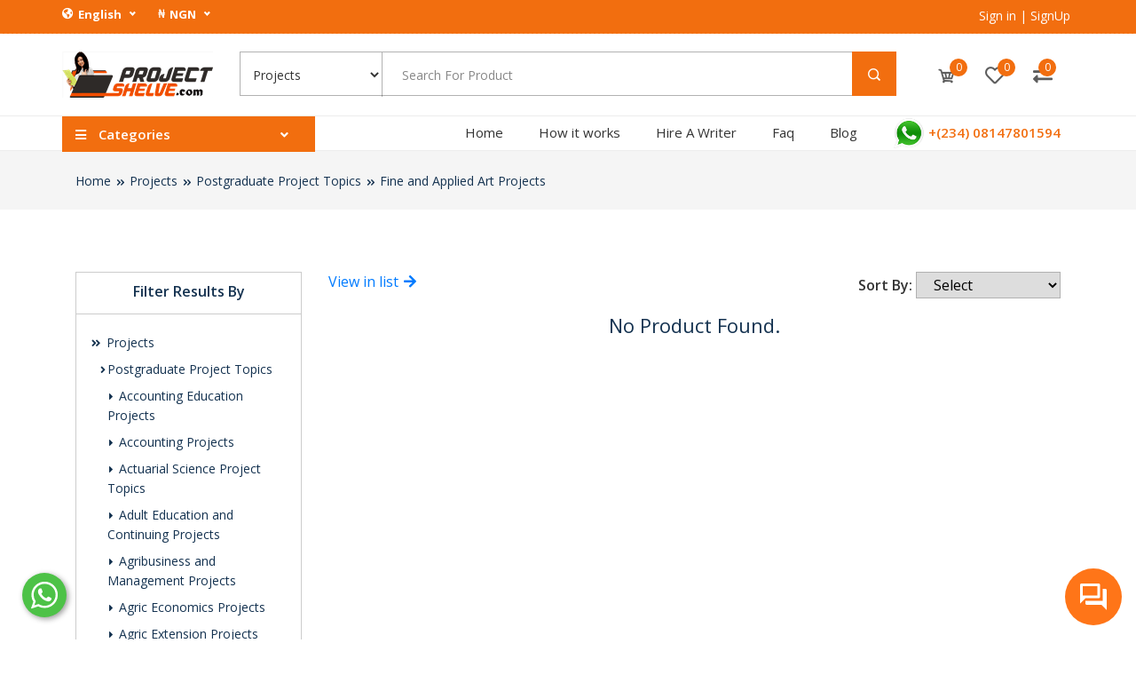

--- FILE ---
content_type: text/html; charset=UTF-8
request_url: https://projectshelve.com/category/Project-Topics-and-Materials/Postgraduate-project/Fine-and-Applied-Art-projects-for-postgraduate
body_size: 35985
content:
<!DOCTYPE html>
<html lang="en">

<head>
	
	<link rel="canonical" href="https://projectshelve.com/category/Project-Topics-and-Materials/Postgraduate-project/Fine-and-Applied-Art-projects-for-postgraduate">
	<!-- Preload Pixel script -->
	<link rel="preload" href="https://connect.facebook.net/en_US/fbevents.js" as="script">

	<link rel="preconnect" href="https://www.facebook.com" crossorigin>

	<link rel="preconnect" href="https://js.nicedit.com" crossorigin>

	<link rel="preconnect" href="https://cdn.jsdelivr.net" />
	<meta http-equiv="Content-Type" content="text/html; charset=UTF-8">
	<meta http-equiv="Cache-Control" content="max-age=1801528303">
	<meta http-equiv="X-UA-Compatible" content="IE=edge" />
	<meta http-equiv="X-UA-Compatible" content="ie=edge">
	<meta name="csrf-token" content="tEv950tk5Agevkswu9TUfvE57Kw7wGLUDS673URv" />
	<meta name="viewport" content="width=device-width, initial-scale=1.0">
	<meta name="facebook-domain-verification" content="vj9kkp1iqeh6eh93n9myxna52lz6yw" />
	
		<meta name="keywords" content="Fine and Applied Art,Fine Art Project,Applied Art Project,Postgraduate Project,Project,Project topics,Thesis,Dissertation,Journal">
	<meta name="description" content="Get Postgraduate Fine and Applied Art Project Topics and Download Complete Fine and Applied Art Project Materials. WhatsApp. (+234) 08147801594">
	<meta property="og:title" content="Fine and Applied Art Projects" />
	<meta property="og:description" content="Get Postgraduate Fine and Applied Art Project Topics and Download Complete Fine and Applied Art Project Materials. WhatsApp. (+234) 08147801594" />

		<meta property="og:image" content="https://projectshelve.com/assets/images/categories/1672992072Projects.jpg" />
		<meta name="author" content="ProjectShelve">
	<title>Fine and Applied Art Projects-Project Topics | Download Complete Projects| Hire a Writer</title>
	



	<!-- favicon -->
<link rel="icon" type="image/x-icon" href="https://projectshelve.com/assets/images/1683142853PSFavicon-min.png" />

<!-- Bootstrap (critical layout CSS) -->
<link rel="stylesheet" href="https://projectshelve.com/assets/front/css/bootstrap.min.css">

<!-- jQuery UI (CDN – prevents distortion) -->
<link rel="preload"
      href="https://cdnjs.cloudflare.com/ajax/libs/jqueryui/1.12.1/jquery-ui.min.css"
      as="style"
      onload="this.onload=null;this.rel='stylesheet'">
<noscript>
    <link rel="stylesheet"
          href="https://cdnjs.cloudflare.com/ajax/libs/jqueryui/1.12.1/jquery-ui.min.css">
</noscript>

<link rel="stylesheet"
      href="https://cdnjs.cloudflare.com/ajax/libs/jqueryui/1.12.1/jquery-ui.structure.min.css">

<!-- Vendor CSS bundle -->
<link rel="preload"
      href="https://projectshelve.com/assets/front/css/vendor.min.css"
      as="style"
      onload="this.onload=null;this.rel='stylesheet'">
<noscript>
    <link rel="stylesheet" href="https://projectshelve.com/assets/front/css/vendor.min.css">
</noscript>

<!-- App CSS bundle -->
<link rel="preload"
      href="https://projectshelve.com/assets/front/css/app.min.css"
      as="style"
      onload="this.onload=null;this.rel='stylesheet'">
<noscript>
    <link rel="stylesheet" href="https://projectshelve.com/assets/front/css/app.min.css">
</noscript>

<!-- Font Awesome fonts -->
<link rel="preload" href="/assets/front/fonts/fa-solid-900.woff2" as="font" type="font/woff2" crossorigin>
<link rel="preload" href="/assets/front/fonts/fa-brands-400.woff2" as="font" type="font/woff2" crossorigin>
<link rel="preload" href="/assets/front/fonts/fa-regular-400.woff2" as="font" type="font/woff2" crossorigin>

<!-- reCAPTCHA -->
<script src="https://www.google.com/recaptcha/api.js" async defer></script>





	
	<style>
		.whatsapp-toggle-button {
			position: fixed;
			left: 25px;
			bottom: 25px;
			z-index: 999;
		}

		.whatsapp-ico {
			fill: white;
			width: 50px;
			height: 50px;
			padding: 3px;
			background-color: #4dc247;
			border-radius: 50%;
			box-shadow: 2px 2px 6px rgba(0, 0, 0, 0.4);
			/* box-shadow: 2px 2px 11px rgba(0,0,0,0.7); */
		}

		.whatsapp-ico:hover {
			box-shadow: 4px 3px 11px rgba(0, 0, 0, 0.7);
		}

		.nice-select {
			font-weight: 700;
			color: #FFFFFF;
		}

		.link-area.menu-item--action {
			display: flex !important; /* Or the desired display value */
		}
		

/* --- Fix for vanishing arrows and hidden submenus --- */
.categories_menu_inner i.fa-angle-right,
.categories_menu_inner i.fa-angle-down {
  display: inline-block !important;
  opacity: 1 !important;
  visibility: visible !important;
}

.categories_mega_menu,
.categorie_sub_menu {
  display: none;
}

.categories_mega_menu.open,
.categorie_sub_menu.open {
  display: block !important;
}

/* ---------- DESKTOP HOVER BEHAVIOR ---------- */
@media (min-width: 992px) {

  .categories_menu_inner {
    position: absolute;
    top: 100%;
    left: 0;
    width: 260px;
    background: #fff;
    z-index: 1000;
    border: 1px solid #eee;
  }

  .categories_menu_inner > ul > li {
    position: relative;
  }

  /* Show submenus on hover */
  .categories_menu_inner > ul > li:hover > .categories_mega_menu {
    display: block;
  }

  .categories_mega_menu,
  .categorie_sub_menu {
    position: absolute;
    top: 0;
    left: 100%;
    background: #fff;
    min-width: 240px;
    border-left: 1px solid #eee;
    z-index: 1001;
  }

  /* Prevent flicker */
  .categories_menu_inner ul li:hover > ul {
    visibility: visible;
    opacity: 1;
    transition: opacity 0.2s ease-in-out;
  }

  /* Arrows */
  .categories_menu_inner i.fa-angle-right,
  .categories_menu_inner i.fa-angle-down {
    display: inline-block !important;
    opacity: 1 !important;
    transition: color 0.2s ease, transform 0.2s ease;
  }

  /* Hover color change */
  .categories_menu_inner > ul > li.dropdown_list:hover > .link-area > a,
  .categorie_sub_menu > li.dropdown_list:hover > .link-area > a {
    color: #ff7518 !important;
  }
  .categories_menu_inner > ul > li.dropdown_list:hover i,
  .categorie_sub_menu > li.dropdown_list:hover i {
    color: #ff7518 !important;
    transform: scale(1.15);
  }

  /* Active color */
  .dropdown_list.open > .link-area > a,
  .dropdown_list.open > .link-area > i {
    color: #ff7518 !important;
  }

}


/* ---------- MOBILE BEHAVIOR ---------- */
@media (max-width: 991px) {

  .categories_menu_inner,
  .categories_mega_menu,
  .categorie_sub_menu {
  position: relative !important;
  width: 100% !important;
  background: #fff !important;
  z-index: auto !important;
  box-shadow: none !important;
  overflow-y: auto !important;
  max-height: 75vh; /* scroll within visible area */
  top: auto !important;
  left: auto !important;
}


  /* Hide by default */
  .categories_menu_inner,
  .categories_mega_menu,
  .categorie_sub_menu {
    display: none;
  }

  /* Show when open */
  .categories_menu_inner.open,
  .categories_mega_menu.open,
  .categorie_sub_menu.open {
    display: block;
  }

  /* Flow-based layout */
  .categories_menu_inner ul li,
  .categories_menu_inner ul li ul li {
    position: relative !important;
    float: none !important;
    display: block !important;
    width: 100%;
  }

  /* Indentation */
  .categories_mega_menu {
    padding-left: 10px;
    border-top: 1px solid #f0f0f0;
  }

  .categorie_sub_menu {
    padding-left: 20px;
    border-top: 1px solid #f9f9f9;
  }

  /* Icon alignment */
  .subCategory-icon {
    float: right;
    margin-top: 3px;
    margin-right: 5px;
    cursor: pointer;
  }

  .subCategory-icon i {
    color: #444;
    transition: color 0.3s, transform 0.3s;
  }

  li:hover > .menu-item--action > .subCategory-icon i,
  li:hover > a.subCategory-icon i {
    color: #ff7518 !important;
  }

  .subCategory-icon i.fa-plus,
  .subCategory-icon i.fa-minus {
    font-size: 14px;
  }
}
	</style>


	<link rel="apple-touch-icon" href="https://projectshelve.com/assets/front/images/apple-touch-icon.png">

	




</head>

<body>
	
		<div class="preloader" id="preloader" data-loader="https://projectshelve.com/assets/images/1599166110loader1.gif"></div>
	
	
	<section class="top-header">
		<div class="container">
			<div class="row">
				<div class="col-lg-12 remove-padding">
					<div class="content">
						<div class="left-content">
							<div class="list">
								<ul>
																		<li>
										<div class="language-selector">
											<i class="fas fa-globe-americas"></i>
											<select name="language" class="language selectors nice">
																								<option value="https://projectshelve.com/language/14" selected>English</option>
																							</select>
										</div>
									</li>
																											<li>
										<div class="currency-selector">
											<span>₦</span>
											<select name="currency" class="currency selectors nice">
																								<option value="https://projectshelve.com/currency/1" >USD</option>
																								<option value="https://projectshelve.com/currency/4" >EUR</option>
																								<option value="https://projectshelve.com/currency/6" >GBP</option>
																								<option value="https://projectshelve.com/currency/8" >GHS</option>
																								<option value="https://projectshelve.com/currency/9" selected>NGN</option>
																								<option value="https://projectshelve.com/currency/10" >KES</option>
																								<option value="https://projectshelve.com/currency/11" >RWF</option>
																								<option value="https://projectshelve.com/currency/12" >UGX</option>
																								<option value="https://projectshelve.com/currency/13" >TZS</option>
																								<option value="https://projectshelve.com/currency/14" >SLL</option>
																								<option value="https://projectshelve.com/currency/15" >ZMW</option>
																								<option value="https://projectshelve.com/currency/17" >XOF</option>
																								<option value="https://projectshelve.com/currency/19" >XAF</option>
																								<option value="https://projectshelve.com/currency/21" >CAD</option>
																							</select>
										</div>
									</li>
																	</ul>
							</div>
						</div>
						<div class="right-content float-right">
							<div class="list">
								<ul>
																		<li class="login">
										<div class="links">

											<a href="https://projectshelve.com/user/login" class="sign-log" aria-label="Sign in">
												<span class="sign-in">Sign in</span> </a><span>|
												<a href="https://projectshelve.com/user/register" class="sign-log" aria-label="SignUp">
											</span>
											<span class="register">SignUp</span>
											</a>
										</div>

									</li>
																											<li>
																											</ul>
							</div>
						</div>
					</div>
				</div>
			</div>
		</div>
	</section>
	<!-- Top Header Area End -->

	<!-- Logo Header Area Start -->
	<section class="logo-header">
		<div class="container">
			<div class="row ">
				<div class="col-lg-2 col-sm-6 col-5 remove-padding">
					<div class="logo">
						<a aria-label="1598282267PSLogo2-min.png" href="https://projectshelve.com">
							<img class="lazyload" data-src="https://projectshelve.com/assets/images/1598282267PSLogo2-min.png" alt="logo">
						</a>
					</div>
				</div>
				<div class="col-lg-8 col-sm-12 remove-padding order-last order-sm-2 order-md-2">
					<div class="search-box-wrapper">
						<div class="search-box">
							<div class="categori-container" id="catSelectForm">
								<select name="category" id="category_select" class="categoris">
									<option value="">All Categories</option>
																		<option value="Project-Topics-and-Materials" selected>Projects </option>
																		<option value="Business-Plan-and-Feasibility-Study" >Business Plan </option>
																		<option value="eBook" >eBook </option>
																		<option value="Seminar" >Seminar </option>
																		<option value="Job-Aptitude-Test" >Job Aptitude Test </option>
																		<option value="Exam-Preps" >Past Questions </option>
																		<option value="Professional-Exams-Past-Questions-and-Answers" >Professional Exams </option>
																		<option value="Feasibility-Study-and-Business-Plan" >Feasibility Study </option>
																		<option value="Software-License" >Software License </option>
																		<option value="Training-Manual" >Training Manual </option>
																		<option value="Contacts" >Contacts </option>
																		<option value="Exam-Token-and-Pin" >Exam Token &amp; Pin </option>
																	</select>
							</div>
							<form id="searchForm" class="search-form" action="https://projectshelve.com/category/Project-Topics-and-Materials/Postgraduate-project/Fine-and-Applied-Art-projects-for-postgraduate" method="GET">
																																<input type="text" id="prod_name" name="search" placeholder="Search For Product" value="" autocomplete="off">
								<div class="autocomplete">
									<div id="myInputautocomplete-list" class="autocomplete-items">
									</div>
								</div>
								<button type="submit" name="submit" aria-label="submit"><i class="icofont-search-1"></i></button>
							</form>
						</div>
					</div>
				</div>
				<div class="col-lg-2 col-sm-6 col-7 remove-padding order-lg-last">
					<div class="helpful-links">
						<ul class="helpful-links-inner">
							<li class="my-dropdown" data-toggle="tooltip" data-placement="top" title="">
								<a aria-label="cart" href="javascript:;" class="cart carticon">
									<div class="icon">
										<i class="icofont-cart"></i>
										<span class="cart-quantity" id="cart-count">0</span>
									</div>
								</a>
								<div class="my-dropdown-menu" id="cart-items">
									<p class="mt-1 pl-3 text-left">Cart is empty.</p>
																	</div>
							</li>
							<li class="wishlist" data-toggle="tooltip" data-placement="top" title="Wish">
																<a aria-label="wish" href="javascript:;" data-toggle="modal" data-target="#comment-log-reg" class="wish">
									<i class="far fa-heart"></i>
									<span id="wishlist-count">0</span>
								</a>
															</li>
							<li class="compare" data-toggle="tooltip" data-placement="top" title="Compare">
								<a aria-label="compare product" href="https://projectshelve.com/item/compare/view" class="wish compare-product">
									<div class="icon">
										<i class="fas fa-exchange-alt"></i>
										<span id="compare-count">0</span>
									</div>
								</a>
							</li>
						</ul>
					</div>
				</div>
			</div>
		</div>
	</section>
	<!-- Logo Header Area End -->

	<!--Main-Menu Area Start-->
	<div class="mainmenu-area mainmenu-bb">
		<div class="container">
			<div class="row align-items-center mainmenu-area-innner">
				<div class="col-lg-3 col-md-6 categorimenu-wrapper remove-padding">
					<!-- Categorie menu start -->
					<div class="categories_menu">
						<div class="categories_title">
							<h2 class="categori_toggle">
								<i class="fa fa-bars"></i>
								Categories
								<i class="fa fa-angle-down arrow-down"></i>
							</h2>
						</div>
						<div class="categories_menu_inner">
							<ul>
																								<li class="dropdown_list has-children__menu-item  menu-item">
																		<div class="link-area menu-item--action">
										<div class="img">
																						<img class="lazyload" data-src="https://projectshelve.com/assets/images/categories/1557807287light.png" alt="Projects">
																					</div>
										<span>
											<a aria-label="Projects" href="https://projectshelve.com/category/Project-Topics-and-Materials">
												Projects &nbsp;&nbsp; 8862
											</a>
										</span>
																				<a aria-label="Projects" href="javascript:;" class="dropdown__action subCategory-icon">
											<i class="fa fa-angle-right" aria-hidden="true"></i>
										</a>
																			</div>
										
																											<ul class="categories_mega_menu has-children menu-item__layer-a">
																				<li class="has-children__menu-item">
											<div class="menu-item--action">
												<a aria-label="Postgraduate Project Topics" class="float-left" href="https://projectshelve.com/category/Project-Topics-and-Materials/Postgraduate-project">
													Postgraduate Project Topics &nbsp;&nbsp; 1830
												</a>
																								<a aria-label="Postgraduate Project Topics" href="javascript:;" class="dropdown__action subCategory-icon">
													<i class="fa fa-angle-right" aria-hidden="true"></i>
												</a>
																							</div>
																						<ul class="categorie_sub_menu has-children menu-item__layer-b">
																								<li class="has-children__menu-item">
													<a aria-label="Accounting Education Projects" href="https://projectshelve.com/category/Project-Topics-and-Materials/Postgraduate-project/Accounting-Education-projects-for-postgraduate">
														Accounting Education Projects &nbsp;&nbsp; 1
													</a>
												</li>
																								<li class="has-children__menu-item">
													<a aria-label="Accounting Projects" href="https://projectshelve.com/category/Project-Topics-and-Materials/Postgraduate-project/Accounting-project-topics-for-Postgraduate">
														Accounting Projects &nbsp;&nbsp; 163
													</a>
												</li>
																								<li class="has-children__menu-item">
													<a aria-label="Actuarial Science Project Topics" href="https://projectshelve.com/category/Project-Topics-and-Materials/Postgraduate-project/Actuarial-Science-Projects">
														Actuarial Science Project Topics &nbsp;&nbsp; 2
													</a>
												</li>
																								<li class="has-children__menu-item">
													<a aria-label="Adult Education and Continuing Projects" href="https://projectshelve.com/category/Project-Topics-and-Materials/Postgraduate-project/Adult-Education-projects-for-postgraduate">
														Adult Education and Continuing Projects &nbsp;&nbsp; 9
													</a>
												</li>
																								<li class="has-children__menu-item">
													<a aria-label="Agribusiness and Management Projects" href="https://projectshelve.com/category/Project-Topics-and-Materials/Postgraduate-project/Agribusiness-and-Management-Projects">
														Agribusiness and Management Projects &nbsp;&nbsp; 33
													</a>
												</li>
																								<li class="has-children__menu-item">
													<a aria-label="Agric Economics Projects" href="https://projectshelve.com/category/Project-Topics-and-Materials/Postgraduate-project/Agric-Economics-Projects">
														Agric Economics Projects &nbsp;&nbsp; 41
													</a>
												</li>
																								<li class="has-children__menu-item">
													<a aria-label="Agric Extension Projects" href="https://projectshelve.com/category/Project-Topics-and-Materials/Postgraduate-project/Agric-Extension-Projects">
														Agric Extension Projects &nbsp;&nbsp; 53
													</a>
												</li>
																								<li class="has-children__menu-item">
													<a aria-label="Agricultural Engineering Projects" href="https://projectshelve.com/category/Project-Topics-and-Materials/Postgraduate-project/Agricultural-Engineering-projects-for-postgraduate">
														Agricultural Engineering Projects &nbsp;&nbsp; 18
													</a>
												</li>
																								<li class="has-children__menu-item">
													<a aria-label="Agricultural Science Education Projects" href="https://projectshelve.com/category/Project-Topics-and-Materials/Postgraduate-project/Agricultural-Science-Education-projects-for-postgraduate">
														Agricultural Science Education Projects &nbsp;&nbsp; 10
													</a>
												</li>
																								<li class="has-children__menu-item">
													<a aria-label="Agricultural Science Projects" href="https://projectshelve.com/category/Project-Topics-and-Materials/Postgraduate-project/Agricultural-Science-project-topics-for-Postgraduate">
														Agricultural Science Projects &nbsp;&nbsp; 7
													</a>
												</li>
																								<li class="has-children__menu-item">
													<a aria-label="Agronomy Projects" href="https://projectshelve.com/category/Project-Topics-and-Materials/Postgraduate-project/Postgraduate-Agronomy-projects">
														Agronomy Projects &nbsp;&nbsp; 30
													</a>
												</li>
																								<li class="has-children__menu-item">
													<a aria-label="Anatomy Projects" href="https://projectshelve.com/category/Project-Topics-and-Materials/Postgraduate-project/anatomy-projects">
														Anatomy Projects &nbsp;&nbsp; 1
													</a>
												</li>
																								<li class="has-children__menu-item">
													<a aria-label="Animal Breeding and Production Projects" href="https://projectshelve.com/category/Project-Topics-and-Materials/Postgraduate-project/Animal-Production-Projects">
														Animal Breeding and Production Projects &nbsp;&nbsp; 38
													</a>
												</li>
																								<li class="has-children__menu-item">
													<a aria-label="Anthropology Projects" href="https://projectshelve.com/category/Project-Topics-and-Materials/Postgraduate-project/Anthropology-project-topics-and-materials-for-Postgraduate">
														Anthropology Projects &nbsp;&nbsp; 0
													</a>
												</li>
																								<li class="has-children__menu-item">
													<a aria-label="Archaeology Projects" href="https://projectshelve.com/category/Project-Topics-and-Materials/Postgraduate-project/Archaeology-project-topics-and-materials-for-Postgraduate">
														Archaeology Projects &nbsp;&nbsp; 0
													</a>
												</li>
																								<li class="has-children__menu-item">
													<a aria-label="Architecture Projects" href="https://projectshelve.com/category/Project-Topics-and-Materials/Postgraduate-project/Architecture-project-topics-and-materials-for-Postgraduate">
														Architecture Projects &nbsp;&nbsp; 0
													</a>
												</li>
																								<li class="has-children__menu-item">
													<a aria-label="Arts Education Projects" href="https://projectshelve.com/category/Project-Topics-and-Materials/Postgraduate-project/postgraduate-Arts-Education-projects">
														Arts Education Projects &nbsp;&nbsp; 0
													</a>
												</li>
																								<li class="has-children__menu-item">
													<a aria-label="Banking and Finance Projects" href="https://projectshelve.com/category/Project-Topics-and-Materials/Postgraduate-project/Banking-and-Finance-project-topics-for-Postgraduate">
														Banking and Finance Projects &nbsp;&nbsp; 94
													</a>
												</li>
																								<li class="has-children__menu-item">
													<a aria-label="Biochemistry Projects" href="https://projectshelve.com/category/Project-Topics-and-Materials/Postgraduate-project/Biochemistry-project-topics-and-materials-for-Postgraduate">
														Biochemistry Projects &nbsp;&nbsp; 49
													</a>
												</li>
																								<li class="has-children__menu-item">
													<a aria-label="Biology Education Projects" href="https://projectshelve.com/category/Project-Topics-and-Materials/Postgraduate-project/Biology-Education-projects-for-postgraduate">
														Biology Education Projects &nbsp;&nbsp; 13
													</a>
												</li>
																								<li class="has-children__menu-item">
													<a aria-label="Biology Projects" href="https://projectshelve.com/category/Project-Topics-and-Materials/Postgraduate-project/Biology-project-topics-and-materials-for-Postgraduate">
														Biology Projects &nbsp;&nbsp; 5
													</a>
												</li>
																								<li class="has-children__menu-item">
													<a aria-label="Biotechnology &amp; Bioinformatics Projects" href="https://projectshelve.com/category/Project-Topics-and-Materials/Postgraduate-project/Biotechnology-Bioinformatics-Projects">
														Biotechnology &amp; Bioinformatics Projects &nbsp;&nbsp; 5
													</a>
												</li>
																								<li class="has-children__menu-item">
													<a aria-label="Botany Projects" href="https://projectshelve.com/category/Project-Topics-and-Materials/Postgraduate-project/Botany-project-topics-and-materials-for-Postgraduate">
														Botany Projects &nbsp;&nbsp; 1
													</a>
												</li>
																								<li class="has-children__menu-item">
													<a aria-label="Building Technology Projects" href="https://projectshelve.com/category/Project-Topics-and-Materials/Postgraduate-project/Building-Technology-project-topics-for-Postgraduate">
														Building Technology Projects &nbsp;&nbsp; 0
													</a>
												</li>
																								<li class="has-children__menu-item">
													<a aria-label="Business Administration Projects" href="https://projectshelve.com/category/Project-Topics-and-Materials/Postgraduate-project/Business-Administration-project-topics-for-Postgraduate">
														Business Administration Projects &nbsp;&nbsp; 69
													</a>
												</li>
																								<li class="has-children__menu-item">
													<a aria-label="Business Education Projects" href="https://projectshelve.com/category/Project-Topics-and-Materials/Postgraduate-project/Business-Education-projects-for-postgraduate">
														Business Education Projects &nbsp;&nbsp; 3
													</a>
												</li>
																								<li class="has-children__menu-item">
													<a aria-label="Chemical Engineering Projects" href="https://projectshelve.com/category/Project-Topics-and-Materials/Postgraduate-project/Chemical-Engineering-project-topics-for-Postgraduate">
														Chemical Engineering Projects &nbsp;&nbsp; 8
													</a>
												</li>
																								<li class="has-children__menu-item">
													<a aria-label="Chemistry Education Projects" href="https://projectshelve.com/category/Project-Topics-and-Materials/Postgraduate-project/postgraduate-Chemistry-Education-projects">
														Chemistry Education Projects &nbsp;&nbsp; 10
													</a>
												</li>
																								<li class="has-children__menu-item">
													<a aria-label="Chemistry Projects" href="https://projectshelve.com/category/Project-Topics-and-Materials/Postgraduate-project/Chemistry-project-topics-and-materials-for-Postgraduate">
														Chemistry Projects &nbsp;&nbsp; 57
													</a>
												</li>
																								<li class="has-children__menu-item">
													<a aria-label="Christian Religious Studies Projects" href="https://projectshelve.com/category/Project-Topics-and-Materials/Postgraduate-project/Christian-Religious-Studies-project-topics-for-Postgraduate">
														Christian Religious Studies Projects &nbsp;&nbsp; 2
													</a>
												</li>
																								<li class="has-children__menu-item">
													<a aria-label="Civil Engineering Projects" href="https://projectshelve.com/category/Project-Topics-and-Materials/Postgraduate-project/Civil-Engineering-projects-for-Postgraduate">
														Civil Engineering Projects &nbsp;&nbsp; 16
													</a>
												</li>
																								<li class="has-children__menu-item">
													<a aria-label="Classics Projects" href="https://projectshelve.com/category/Project-Topics-and-Materials/Postgraduate-project/Classics-projects-for-Postgraduate">
														Classics Projects &nbsp;&nbsp; 0
													</a>
												</li>
																								<li class="has-children__menu-item">
													<a aria-label="Computer Engineering Projects" href="https://projectshelve.com/category/Project-Topics-and-Materials/Postgraduate-project/Computer-Engineering-projects-for-Postgraduate">
														Computer Engineering Projects &nbsp;&nbsp; 7
													</a>
												</li>
																								<li class="has-children__menu-item">
													<a aria-label="Computer Science Education Projects" href="https://projectshelve.com/category/Project-Topics-and-Materials/Postgraduate-project/Computer-Science-Education-projects-for-postgraduate">
														Computer Science Education Projects &nbsp;&nbsp; 1
													</a>
												</li>
																								<li class="has-children__menu-item">
													<a aria-label="Computer Science Projects" href="https://projectshelve.com/category/Project-Topics-and-Materials/Postgraduate-project/Computer-Science-projects-for-Postgraduate">
														Computer Science Projects &nbsp;&nbsp; 39
													</a>
												</li>
																								<li class="has-children__menu-item">
													<a aria-label="Cooperative Economics Projects" href="https://projectshelve.com/category/Project-Topics-and-Materials/Postgraduate-project/Cooperative-Economics-project-for-Postgraduate">
														Cooperative Economics Projects &nbsp;&nbsp; 0
													</a>
												</li>
																								<li class="has-children__menu-item">
													<a aria-label="Criminology Projects" href="https://projectshelve.com/category/Project-Topics-and-Materials/Postgraduate-project/Criminology-projects-for-Postgraduate">
														Criminology Projects &nbsp;&nbsp; 7
													</a>
												</li>
																								<li class="has-children__menu-item">
													<a aria-label="Dentistry Projects" href="https://projectshelve.com/category/Project-Topics-and-Materials/Postgraduate-project/Dentistry-project-for-Postgraduate">
														Dentistry Projects &nbsp;&nbsp; 0
													</a>
												</li>
																								<li class="has-children__menu-item">
													<a aria-label="Economics Education Projects" href="https://projectshelve.com/category/Project-Topics-and-Materials/Postgraduate-project/postgraduate-Economics-Education-projects">
														Economics Education Projects &nbsp;&nbsp; 7
													</a>
												</li>
																								<li class="has-children__menu-item">
													<a aria-label="Economics Projects" href="https://projectshelve.com/category/Project-Topics-and-Materials/Postgraduate-project/Economics-project-for-Postgraduate">
														Economics Projects &nbsp;&nbsp; 27
													</a>
												</li>
																								<li class="has-children__menu-item">
													<a aria-label="Education Projects" href="https://projectshelve.com/category/Project-Topics-and-Materials/Postgraduate-project/Education-project-for-Postgraduate">
														Education Projects &nbsp;&nbsp; 16
													</a>
												</li>
																								<li class="has-children__menu-item">
													<a aria-label="Educational Foundation Projects" href="https://projectshelve.com/category/Project-Topics-and-Materials/Postgraduate-project/Educational-Foundation-projects-for-Postgraduate">
														Educational Foundation Projects &nbsp;&nbsp; 4
													</a>
												</li>
																								<li class="has-children__menu-item">
													<a aria-label="Educational Management Projects" href="https://projectshelve.com/category/Project-Topics-and-Materials/Postgraduate-project/Educational-Management-projects-for-postgraduate">
														Educational Management Projects &nbsp;&nbsp; 94
													</a>
												</li>
																								<li class="has-children__menu-item">
													<a aria-label="Educational Technology Projects" href="https://projectshelve.com/category/Project-Topics-and-Materials/Postgraduate-project/postgraduate-Educational-technology-projects">
														Educational Technology Projects &nbsp;&nbsp; 3
													</a>
												</li>
																								<li class="has-children__menu-item">
													<a aria-label="Electrical Electronic Engineering Projects" href="https://projectshelve.com/category/Project-Topics-and-Materials/Postgraduate-project/Electrical-Electronic-Engineering-project-for-Postgraduate">
														Electrical Electronic Engineering Projects &nbsp;&nbsp; 35
													</a>
												</li>
																								<li class="has-children__menu-item">
													<a aria-label="English Education Projects" href="https://projectshelve.com/category/Project-Topics-and-Materials/Postgraduate-project/postgraduate-English-Education-projects">
														English Education Projects &nbsp;&nbsp; 11
													</a>
												</li>
																								<li class="has-children__menu-item">
													<a aria-label="English Literature Projects" href="https://projectshelve.com/category/Project-Topics-and-Materials/Postgraduate-project/English-Literature-project-for-Postgraduate">
														English Literature Projects &nbsp;&nbsp; 0
													</a>
												</li>
																								<li class="has-children__menu-item">
													<a aria-label="English Projects" href="https://projectshelve.com/category/Project-Topics-and-Materials/Postgraduate-project/English-project-for-Postgraduate">
														English Projects &nbsp;&nbsp; 5
													</a>
												</li>
																								<li class="has-children__menu-item">
													<a aria-label="Entrepreneurship Studies Projects" href="https://projectshelve.com/category/Project-Topics-and-Materials/Postgraduate-project/Entrepreneurship-Studies-Projects">
														Entrepreneurship Studies Projects &nbsp;&nbsp; 2
													</a>
												</li>
																								<li class="has-children__menu-item">
													<a aria-label="Environmental Science &amp; Toxicology Projects" href="https://projectshelve.com/category/Project-Topics-and-Materials/Postgraduate-project/Environmental-Science-project-for-Postgraduate">
														Environmental Science &amp; Toxicology Projects &nbsp;&nbsp; 15
													</a>
												</li>
																								<li class="has-children__menu-item">
													<a aria-label="Estate Management Projects" href="https://projectshelve.com/category/Project-Topics-and-Materials/Postgraduate-project/Estate-Management-project-for-Postgraduate">
														Estate Management Projects &nbsp;&nbsp; 10
													</a>
												</li>
																								<li class="has-children__menu-item">
													<a aria-label="Finance Projects" href="https://projectshelve.com/category/Project-Topics-and-Materials/Postgraduate-project/Finance-postgraduate">
														Finance Projects &nbsp;&nbsp; 4
													</a>
												</li>
																								<li class="has-children__menu-item">
													<a aria-label="Fine and Applied Art Projects" href="https://projectshelve.com/category/Project-Topics-and-Materials/Postgraduate-project/Fine-and-Applied-Art-projects-for-postgraduate">
														Fine and Applied Art Projects &nbsp;&nbsp; 0
													</a>
												</li>
																								<li class="has-children__menu-item">
													<a aria-label="Fisheries and Aquaculture" href="https://projectshelve.com/category/Project-Topics-and-Materials/Postgraduate-project/Fishery-and-Aquaculture">
														Fisheries and Aquaculture &nbsp;&nbsp; 7
													</a>
												</li>
																								<li class="has-children__menu-item">
													<a aria-label="Food Technology Projects" href="https://projectshelve.com/category/Project-Topics-and-Materials/Postgraduate-project/Food-Technology-projects-for-Postgraduate">
														Food Technology Projects &nbsp;&nbsp; 69
													</a>
												</li>
																								<li class="has-children__menu-item">
													<a aria-label="Forestry &amp; Wildlife Mgt Projects" href="https://projectshelve.com/category/Project-Topics-and-Materials/Postgraduate-project/Forestry-and-Wildlife-Mgt-Projects">
														Forestry &amp; Wildlife Mgt Projects &nbsp;&nbsp; 15
													</a>
												</li>
																								<li class="has-children__menu-item">
													<a aria-label="French Language Projects" href="https://projectshelve.com/category/Project-Topics-and-Materials/Postgraduate-project/French-Language-project-for-Postgraduate">
														French Language Projects &nbsp;&nbsp; 0
													</a>
												</li>
																								<li class="has-children__menu-item">
													<a aria-label="Geography and Meteorology Projects" href="https://projectshelve.com/category/Project-Topics-and-Materials/Postgraduate-project/Geography-and-meteorology-project-for-Postgraduate">
														Geography and Meteorology Projects &nbsp;&nbsp; 3
													</a>
												</li>
																								<li class="has-children__menu-item">
													<a aria-label="Geography Education Projects" href="https://projectshelve.com/category/Project-Topics-and-Materials/Postgraduate-project/postgraduate-Geography-Education-projects">
														Geography Education Projects &nbsp;&nbsp; 0
													</a>
												</li>
																								<li class="has-children__menu-item">
													<a aria-label="Geology and Geophysics Projects" href="https://projectshelve.com/category/Project-Topics-and-Materials/Postgraduate-project/Geology-project-for-Postgraduate">
														Geology and Geophysics Projects &nbsp;&nbsp; 3
													</a>
												</li>
																								<li class="has-children__menu-item">
													<a aria-label="German Language Projects" href="https://projectshelve.com/category/Project-Topics-and-Materials/Postgraduate-project/German-Language-project-for-Postgraduate">
														German Language Projects &nbsp;&nbsp; 0
													</a>
												</li>
																								<li class="has-children__menu-item">
													<a aria-label="Guidance and Counseling Projects" href="https://projectshelve.com/category/Project-Topics-and-Materials/Postgraduate-project/Guidance-and-Counseling-project-for-Postgraduate">
														Guidance and Counseling Projects &nbsp;&nbsp; 20
													</a>
												</li>
																								<li class="has-children__menu-item">
													<a aria-label="History Projects" href="https://projectshelve.com/category/Project-Topics-and-Materials/Postgraduate-project/History-project-topics-for-Postgraduate">
														History Projects &nbsp;&nbsp; 5
													</a>
												</li>
																								<li class="has-children__menu-item">
													<a aria-label="Home Economics Projects" href="https://projectshelve.com/category/Project-Topics-and-Materials/Postgraduate-project/Postgraduate-Home-Economics-Projects">
														Home Economics Projects &nbsp;&nbsp; 3
													</a>
												</li>
																								<li class="has-children__menu-item">
													<a aria-label="Horticulture Projects" href="https://projectshelve.com/category/Project-Topics-and-Materials/Postgraduate-project/Horticulture-Projects">
														Horticulture Projects &nbsp;&nbsp; 1
													</a>
												</li>
																								<li class="has-children__menu-item">
													<a aria-label="Human Kinetics Projects" href="https://projectshelve.com/category/Project-Topics-and-Materials/Postgraduate-project/Human-Kinetics-project-for-Postgraduate">
														Human Kinetics Projects &nbsp;&nbsp; 2
													</a>
												</li>
																								<li class="has-children__menu-item">
													<a aria-label="Human Nutrition and Dietetics Projects" href="https://projectshelve.com/category/Project-Topics-and-Materials/Postgraduate-project/Human-Nutrition-and-Dietetics-Projects">
														Human Nutrition and Dietetics Projects &nbsp;&nbsp; 19
													</a>
												</li>
																								<li class="has-children__menu-item">
													<a aria-label="Human Resource Management Projects" href="https://projectshelve.com/category/Project-Topics-and-Materials/Postgraduate-project/postgraduate-Human-Resource-Management-projects">
														Human Resource Management Projects &nbsp;&nbsp; 4
													</a>
												</li>
																								<li class="has-children__menu-item">
													<a aria-label="Industrial Chemistry Projects" href="https://projectshelve.com/category/Project-Topics-and-Materials/Postgraduate-project/Industrial-Chemistry-project-for-Postgraduate">
														Industrial Chemistry Projects &nbsp;&nbsp; 2
													</a>
												</li>
																								<li class="has-children__menu-item">
													<a aria-label="Industrial Relations and Personnel Management Projects" href="https://projectshelve.com/category/Project-Topics-and-Materials/Postgraduate-project/Industrial-Relations-and-Personnel-Management-project-for-Postgraduate">
														Industrial Relations and Personnel Management Projects &nbsp;&nbsp; 37
													</a>
												</li>
																								<li class="has-children__menu-item">
													<a aria-label="Information Technology Management  Projects" href="https://projectshelve.com/category/Project-Topics-and-Materials/Postgraduate-project/Information-Technology-Management--Projects">
														Information Technology Management  Projects &nbsp;&nbsp; 11
													</a>
												</li>
																								<li class="has-children__menu-item">
													<a aria-label="Insurance Projects" href="https://projectshelve.com/category/Project-Topics-and-Materials/Postgraduate-project/Insurance-project-topics-and-materials-for-Postgraduate">
														Insurance Projects &nbsp;&nbsp; 1
													</a>
												</li>
																								<li class="has-children__menu-item">
													<a aria-label="International Business Management and Development" href="https://projectshelve.com/category/Project-Topics-and-Materials/Postgraduate-project/International-Business-Management-and-Development-Project-Topics">
														International Business Management and Development &nbsp;&nbsp; 0
													</a>
												</li>
																								<li class="has-children__menu-item">
													<a aria-label="International Relations &amp; Conflict Studies Projects" href="https://projectshelve.com/category/Project-Topics-and-Materials/Postgraduate-project/International-Relations-Conflict-Studies-project-for-Postgraduate">
														International Relations &amp; Conflict Studies Projects &nbsp;&nbsp; 7
													</a>
												</li>
																								<li class="has-children__menu-item">
													<a aria-label="Islamic Studies Projects" href="https://projectshelve.com/category/Project-Topics-and-Materials/Postgraduate-project/Islamic-Studies-project-topics-and-materials-for-Postgraduate">
														Islamic Studies Projects &nbsp;&nbsp; 3
													</a>
												</li>
																								<li class="has-children__menu-item">
													<a aria-label="Italian Studies Projects" href="https://projectshelve.com/category/Project-Topics-and-Materials/Postgraduate-project/Italian-Studies-project-topics-and-materials-for-Postgraduate">
														Italian Studies Projects &nbsp;&nbsp; 0
													</a>
												</li>
																								<li class="has-children__menu-item">
													<a aria-label="Language Projects" href="https://projectshelve.com/category/Project-Topics-and-Materials/Postgraduate-project/Language-projects-for-postgraduate">
														Language Projects &nbsp;&nbsp; 0
													</a>
												</li>
																								<li class="has-children__menu-item">
													<a aria-label="Law Projects" href="https://projectshelve.com/category/Project-Topics-and-Materials/Postgraduate-project/Law-project-topics-and-materials-for-Postgraduate">
														Law Projects &nbsp;&nbsp; 6
													</a>
												</li>
																								<li class="has-children__menu-item">
													<a aria-label="Library Science Projects" href="https://projectshelve.com/category/Project-Topics-and-Materials/Postgraduate-project/Library-Science-project-topics-and-materials-for-Postgraduate">
														Library Science Projects &nbsp;&nbsp; 20
													</a>
												</li>
																								<li class="has-children__menu-item">
													<a aria-label="Marketing Projects" href="https://projectshelve.com/category/Project-Topics-and-Materials/Postgraduate-project/Marketing-project-topics-and-materials-for-Postgraduate">
														Marketing Projects &nbsp;&nbsp; 101
													</a>
												</li>
																								<li class="has-children__menu-item">
													<a aria-label="Mass Communication Projects" href="https://projectshelve.com/category/Project-Topics-and-Materials/Postgraduate-project/Mass-Communication-project-topics-and-materials-for-Postgraduate">
														Mass Communication Projects &nbsp;&nbsp; 2
													</a>
												</li>
																								<li class="has-children__menu-item">
													<a aria-label="Mathematics Education Projects" href="https://projectshelve.com/category/Project-Topics-and-Materials/Postgraduate-project/postgraduate-Mathematics-Education-projects">
														Mathematics Education Projects &nbsp;&nbsp; 17
													</a>
												</li>
																								<li class="has-children__menu-item">
													<a aria-label="Mathematics Projects" href="https://projectshelve.com/category/Project-Topics-and-Materials/Postgraduate-project/Mathematics-project-topics-and-materials-for-Postgraduate">
														Mathematics Projects &nbsp;&nbsp; 33
													</a>
												</li>
																								<li class="has-children__menu-item">
													<a aria-label="Mechanical Engineering Projects" href="https://projectshelve.com/category/Project-Topics-and-Materials/Postgraduate-project/Mechanical-Engineering-project-topics-and-materials-for-Postgraduate">
														Mechanical Engineering Projects &nbsp;&nbsp; 27
													</a>
												</li>
																								<li class="has-children__menu-item">
													<a aria-label="Medical Health Science Projects" href="https://projectshelve.com/category/Project-Topics-and-Materials/Postgraduate-project/Medical-health-science-project-topics-and-materials-for-Postgraduate">
														Medical Health Science Projects &nbsp;&nbsp; 2
													</a>
												</li>
																								<li class="has-children__menu-item">
													<a aria-label="Medical Laboratory Science Projects" href="https://projectshelve.com/category/Project-Topics-and-Materials/Postgraduate-project/Medical-Laboratory-Science-projects-for-postgraduate">
														Medical Laboratory Science Projects &nbsp;&nbsp; 1
													</a>
												</li>
																								<li class="has-children__menu-item">
													<a aria-label="Metallurgical Engineering Projects" href="https://projectshelve.com/category/Project-Topics-and-Materials/Postgraduate-project/Metallurgical-Engineering-projects-for-postgraduate">
														Metallurgical Engineering Projects &nbsp;&nbsp; 0
													</a>
												</li>
																								<li class="has-children__menu-item">
													<a aria-label="Microbiology Projects" href="https://projectshelve.com/category/Project-Topics-and-Materials/Postgraduate-project/Microbiology-project-topics-and-materials-for-Postgraduate">
														Microbiology Projects &nbsp;&nbsp; 61
													</a>
												</li>
																								<li class="has-children__menu-item">
													<a aria-label="Music Projects" href="https://projectshelve.com/category/Project-Topics-and-Materials/Postgraduate-project/Music-project-topics-and-materials-for-Postgraduate">
														Music Projects &nbsp;&nbsp; 0
													</a>
												</li>
																								<li class="has-children__menu-item">
													<a aria-label="Nursing Projects" href="https://projectshelve.com/category/Project-Topics-and-Materials/Postgraduate-project/Nursing-project-topics-and-materials-for-Postgraduate">
														Nursing Projects &nbsp;&nbsp; 3
													</a>
												</li>
																								<li class="has-children__menu-item">
													<a aria-label="Office Technology Management Projects" href="https://projectshelve.com/category/Project-Topics-and-Materials/Postgraduate-project/Office-Technology-Management-project-topics-for-Postgraduate">
														Office Technology Management Projects &nbsp;&nbsp; 0
													</a>
												</li>
																								<li class="has-children__menu-item">
													<a aria-label="Petroleum Engineering Projects" href="https://projectshelve.com/category/Project-Topics-and-Materials/Postgraduate-project/Petroleum-Engineering-project-topics-and-materials-for-Postgraduate">
														Petroleum Engineering Projects &nbsp;&nbsp; 1
													</a>
												</li>
																								<li class="has-children__menu-item">
													<a aria-label="Pharmacology Projects" href="https://projectshelve.com/category/Project-Topics-and-Materials/Postgraduate-project/Pharmacology-project-topics-and-materials-for-Postgraduate">
														Pharmacology Projects &nbsp;&nbsp; 5
													</a>
												</li>
																								<li class="has-children__menu-item">
													<a aria-label="Philosophy Projects" href="https://projectshelve.com/category/Project-Topics-and-Materials/Postgraduate-project/Philosophy-project-topics-and-materials-for-Postgraduate">
														Philosophy Projects &nbsp;&nbsp; 3
													</a>
												</li>
																								<li class="has-children__menu-item">
													<a aria-label="Physical Health Education Projects" href="https://projectshelve.com/category/Project-Topics-and-Materials/Postgraduate-project/Physical-Health-Education-project-topics-and-materials-for-Postgraduate">
														Physical Health Education Projects &nbsp;&nbsp; 1
													</a>
												</li>
																								<li class="has-children__menu-item">
													<a aria-label="Physics Education Projects" href="https://projectshelve.com/category/Project-Topics-and-Materials/Postgraduate-project/postgraduate-Physics-Education-projects">
														Physics Education Projects &nbsp;&nbsp; 7
													</a>
												</li>
																								<li class="has-children__menu-item">
													<a aria-label="Physics Projects" href="https://projectshelve.com/category/Project-Topics-and-Materials/Postgraduate-project/Physics-project-topics-and-materials-for-postgraduate">
														Physics Projects &nbsp;&nbsp; 32
													</a>
												</li>
																								<li class="has-children__menu-item">
													<a aria-label="Physiology Projects" href="https://projectshelve.com/category/Project-Topics-and-Materials/Postgraduate-project/Physiology-project-topics-and-materials-for-postgraduate">
														Physiology Projects &nbsp;&nbsp; 0
													</a>
												</li>
																								<li class="has-children__menu-item">
													<a aria-label="Plant Science &amp; Biotechnology Projects" href="https://projectshelve.com/category/Project-Topics-and-Materials/Postgraduate-project/Plant-Science-Projects">
														Plant Science &amp; Biotechnology Projects &nbsp;&nbsp; 52
													</a>
												</li>
																								<li class="has-children__menu-item">
													<a aria-label="Political Science Projects" href="https://projectshelve.com/category/Project-Topics-and-Materials/Postgraduate-project/Political-Science-project-topics-and-materials-for-postgraduate">
														Political Science Projects &nbsp;&nbsp; 3
													</a>
												</li>
																								<li class="has-children__menu-item">
													<a aria-label="Portuguese Studies Projects" href="https://projectshelve.com/category/Project-Topics-and-Materials/Postgraduate-project/Portuguese-Studies-project-topics-and-materials-for-postgraduate">
														Portuguese Studies Projects &nbsp;&nbsp; 0
													</a>
												</li>
																								<li class="has-children__menu-item">
													<a aria-label="Primary Education Projects" href="https://projectshelve.com/category/Project-Topics-and-Materials/Postgraduate-project/Primary-Education-projects-for-postgraduate">
														Primary Education Projects &nbsp;&nbsp; 2
													</a>
												</li>
																								<li class="has-children__menu-item">
													<a aria-label="Production Engineering Projects" href="https://projectshelve.com/category/Project-Topics-and-Materials/Postgraduate-project/Production-Engineering-project-topics-and-materials-for-postgraduate">
														Production Engineering Projects &nbsp;&nbsp; 4
													</a>
												</li>
																								<li class="has-children__menu-item">
													<a aria-label="Project Management Projects" href="https://projectshelve.com/category/Project-Topics-and-Materials/Postgraduate-project/Project-Management-Masters-Projects">
														Project Management Projects &nbsp;&nbsp; 1
													</a>
												</li>
																								<li class="has-children__menu-item">
													<a aria-label="Psychology Projects" href="https://projectshelve.com/category/Project-Topics-and-Materials/Postgraduate-project/Psychology-projects-for-postgraduate">
														Psychology Projects &nbsp;&nbsp; 24
													</a>
												</li>
																								<li class="has-children__menu-item">
													<a aria-label="Public Administration Projects" href="https://projectshelve.com/category/Project-Topics-and-Materials/Postgraduate-project/Public-Administration-projects-for-postgraduate">
														Public Administration Projects &nbsp;&nbsp; 34
													</a>
												</li>
																								<li class="has-children__menu-item">
													<a aria-label="Public Health Projects" href="https://projectshelve.com/category/Project-Topics-and-Materials/Postgraduate-project/Public-Health-projects-for-postgraduate">
														Public Health Projects &nbsp;&nbsp; 17
													</a>
												</li>
																								<li class="has-children__menu-item">
													<a aria-label="Purchasing and Supply Projects" href="https://projectshelve.com/category/Project-Topics-and-Materials/Postgraduate-project/Purchasing-and-Supply-projects-for-postgraduate">
														Purchasing and Supply Projects &nbsp;&nbsp; 4
													</a>
												</li>
																								<li class="has-children__menu-item">
													<a aria-label="Quantity Survey Projects" href="https://projectshelve.com/category/Project-Topics-and-Materials/Postgraduate-project/Quantity-Survey-projects-for-postgraduate">
														Quantity Survey Projects &nbsp;&nbsp; 2
													</a>
												</li>
																								<li class="has-children__menu-item">
													<a aria-label="Religious Studies Projects" href="https://projectshelve.com/category/Project-Topics-and-Materials/Postgraduate-project/Religious-Studies-projects-for-postgraduate">
														Religious Studies Projects &nbsp;&nbsp; 1
													</a>
												</li>
																								<li class="has-children__menu-item">
													<a aria-label="Science Laboratory Technology Projects" href="https://projectshelve.com/category/Project-Topics-and-Materials/Postgraduate-project/Science-Laboratory-Technology-projects-for-postgraduate">
														Science Laboratory Technology Projects &nbsp;&nbsp; 1
													</a>
												</li>
																								<li class="has-children__menu-item">
													<a aria-label="Secretarial Administration Projects" href="https://projectshelve.com/category/Project-Topics-and-Materials/Postgraduate-project/Secretarial-Administration-projects-for-postgraduate">
														Secretarial Administration Projects &nbsp;&nbsp; 0
													</a>
												</li>
																								<li class="has-children__menu-item">
													<a aria-label="Social Studies Education Projects" href="https://projectshelve.com/category/Project-Topics-and-Materials/Postgraduate-project/Social-Studies-Education-projects-for-postgraduate">
														Social Studies Education Projects &nbsp;&nbsp; 4
													</a>
												</li>
																								<li class="has-children__menu-item">
													<a aria-label="Sociology Projects" href="https://projectshelve.com/category/Project-Topics-and-Materials/Postgraduate-project/Sociology-projects-for-postgraduate">
														Sociology Projects &nbsp;&nbsp; 32
													</a>
												</li>
																								<li class="has-children__menu-item">
													<a aria-label="Soil Science Projects" href="https://projectshelve.com/category/Project-Topics-and-Materials/Postgraduate-project/Soil-Science-Projects">
														Soil Science Projects &nbsp;&nbsp; 22
													</a>
												</li>
																								<li class="has-children__menu-item">
													<a aria-label="Spanish Studies Projects" href="https://projectshelve.com/category/Project-Topics-and-Materials/Postgraduate-project/Spanish-Studies-projects-for-postgraduate">
														Spanish Studies Projects &nbsp;&nbsp; 0
													</a>
												</li>
																								<li class="has-children__menu-item">
													<a aria-label="Special Education Projects" href="https://projectshelve.com/category/Project-Topics-and-Materials/Postgraduate-project/Special-Education-projects-for-postgraduate">
														Special Education Projects &nbsp;&nbsp; 1
													</a>
												</li>
																								<li class="has-children__menu-item">
													<a aria-label="Statistics and Demography Projects" href="https://projectshelve.com/category/Project-Topics-and-Materials/Postgraduate-project/Statistics-projects-for-postgraduate">
														Statistics and Demography Projects &nbsp;&nbsp; 13
													</a>
												</li>
																								<li class="has-children__menu-item">
													<a aria-label="Sustainable Development Projects" href="https://projectshelve.com/category/Project-Topics-and-Materials/Postgraduate-project/Sustainable-Development-project-topics">
														Sustainable Development Projects &nbsp;&nbsp; 1
													</a>
												</li>
																								<li class="has-children__menu-item">
													<a aria-label="Taxation Projects" href="https://projectshelve.com/category/Project-Topics-and-Materials/Postgraduate-project/Taxation-projects-for-postgraduate">
														Taxation Projects &nbsp;&nbsp; 0
													</a>
												</li>
																								<li class="has-children__menu-item">
													<a aria-label="Theatre Arts Projects" href="https://projectshelve.com/category/Project-Topics-and-Materials/Postgraduate-project/Theatre-Arts-projects-for-postgraduate">
														Theatre Arts Projects &nbsp;&nbsp; 1
													</a>
												</li>
																								<li class="has-children__menu-item">
													<a aria-label="Theology and Biblical Studies Projects" href="https://projectshelve.com/category/Project-Topics-and-Materials/Postgraduate-project/Theology-and-Biblical-Studies--projects-for-postgraduate">
														Theology and Biblical Studies Projects &nbsp;&nbsp; 6
													</a>
												</li>
																								<li class="has-children__menu-item">
													<a aria-label="Tourism and Hospitality Management Projects" href="https://projectshelve.com/category/Project-Topics-and-Materials/Postgraduate-project/Tourism-and-Hospitality-Management-projects-for-postgraduate">
														Tourism and Hospitality Management Projects &nbsp;&nbsp; 11
													</a>
												</li>
																								<li class="has-children__menu-item">
													<a aria-label="Transport Management Projects" href="https://projectshelve.com/category/Project-Topics-and-Materials/Postgraduate-project/Transport-Management-projects-for-postgraduate">
														Transport Management Projects &nbsp;&nbsp; 0
													</a>
												</li>
																								<li class="has-children__menu-item">
													<a aria-label="Urban and Regional Planning Projects" href="https://projectshelve.com/category/Project-Topics-and-Materials/Postgraduate-project/Urban-and-Regional-Planning-projects-for-postgraduate">
														Urban and Regional Planning Projects &nbsp;&nbsp; 0
													</a>
												</li>
																								<li class="has-children__menu-item">
													<a aria-label="Veterinary Medicine Projects" href="https://projectshelve.com/category/Project-Topics-and-Materials/Postgraduate-project/Veterinary-Medicine-projects-for-postgraduate">
														Veterinary Medicine Projects &nbsp;&nbsp; 14
													</a>
												</li>
																								<li class="has-children__menu-item">
													<a aria-label="Vocational Education Projects" href="https://projectshelve.com/category/Project-Topics-and-Materials/Postgraduate-project/Vocational-Education-Post-Graduate">
														Vocational Education Projects &nbsp;&nbsp; 2
													</a>
												</li>
																								<li class="has-children__menu-item">
													<a aria-label="Zoology Projects" href="https://projectshelve.com/category/Project-Topics-and-Materials/Postgraduate-project/Zoology-projects-for-postgraduate">
														Zoology Projects &nbsp;&nbsp; 14
													</a>
												</li>
																							</ul>
																					</li>
																				<li class="has-children__menu-item">
											<div class="menu-item--action">
												<a aria-label="Undergraduate Project Topics" class="float-left" href="https://projectshelve.com/category/Project-Topics-and-Materials/Undergraduate-Project">
													Undergraduate Project Topics &nbsp;&nbsp; 7031
												</a>
																								<a aria-label="Undergraduate Project Topics" href="javascript:;" class="dropdown__action subCategory-icon">
													<i class="fa fa-angle-right" aria-hidden="true"></i>
												</a>
																							</div>
																						<ul class="categorie_sub_menu has-children menu-item__layer-b">
																								<li class="has-children__menu-item">
													<a aria-label="Accounting  Project Topics" href="https://projectshelve.com/category/Project-Topics-and-Materials/Undergraduate-Project/Accounting-project-topics-for-undergraduate">
														Accounting  Project Topics &nbsp;&nbsp; 595
													</a>
												</li>
																								<li class="has-children__menu-item">
													<a aria-label="Accounting Education  Project Topics" href="https://projectshelve.com/category/Project-Topics-and-Materials/Undergraduate-Project/Accounting-Education-projects-for-undergraduate">
														Accounting Education  Project Topics &nbsp;&nbsp; 9
													</a>
												</li>
																								<li class="has-children__menu-item">
													<a aria-label="Adult and Continuing Education  Project Topics" href="https://projectshelve.com/category/Project-Topics-and-Materials/Undergraduate-Project/Adult-Education-projects-for-undergraduate">
														Adult and Continuing Education  Project Topics &nbsp;&nbsp; 12
													</a>
												</li>
																								<li class="has-children__menu-item">
													<a aria-label="African Languages Project" href="https://projectshelve.com/category/Project-Topics-and-Materials/Undergraduate-Project/African-Languages-Project">
														African Languages Project &nbsp;&nbsp; 0
													</a>
												</li>
																								<li class="has-children__menu-item">
													<a aria-label="Agric Economics Project Topics" href="https://projectshelve.com/category/Project-Topics-and-Materials/Undergraduate-Project/Agric-Economics-projects-for-undergraduate">
														Agric Economics Project Topics &nbsp;&nbsp; 0
													</a>
												</li>
																								<li class="has-children__menu-item">
													<a aria-label="Agric Extension Project Topics" href="https://projectshelve.com/category/Project-Topics-and-Materials/Undergraduate-Project/Agric-Extension-projects-for-undergraduate">
														Agric Extension Project Topics &nbsp;&nbsp; 2
													</a>
												</li>
																								<li class="has-children__menu-item">
													<a aria-label="Agricultural Engineering  Project Topics" href="https://projectshelve.com/category/Project-Topics-and-Materials/Undergraduate-Project/undergraduate-Agricultural-Engineering-projects">
														Agricultural Engineering  Project Topics &nbsp;&nbsp; 13
													</a>
												</li>
																								<li class="has-children__menu-item">
													<a aria-label="Agricultural Science  Project Topics" href="https://projectshelve.com/category/Project-Topics-and-Materials/Undergraduate-Project/Agricultural-Science-project-topics-for-undergraduate">
														Agricultural Science  Project Topics &nbsp;&nbsp; 15
													</a>
												</li>
																								<li class="has-children__menu-item">
													<a aria-label="Agricultural Science Education  Project Topics" href="https://projectshelve.com/category/Project-Topics-and-Materials/Undergraduate-Project/Agricultural-Science-Education-projects-for-undergraduate">
														Agricultural Science Education  Project Topics &nbsp;&nbsp; 3
													</a>
												</li>
																								<li class="has-children__menu-item">
													<a aria-label="Agronomy Project Topics" href="https://projectshelve.com/category/Project-Topics-and-Materials/Undergraduate-Project/Undergraduate-Agronomy-project">
														Agronomy Project Topics &nbsp;&nbsp; 10
													</a>
												</li>
																								<li class="has-children__menu-item">
													<a aria-label="Anatomy Project" href="https://projectshelve.com/category/Project-Topics-and-Materials/Undergraduate-Project/anatomy">
														Anatomy Project &nbsp;&nbsp; 0
													</a>
												</li>
																								<li class="has-children__menu-item">
													<a aria-label="Animal Breeding and Production Project" href="https://projectshelve.com/category/Project-Topics-and-Materials/Undergraduate-Project/Animal-Breeding-and-Production-Project">
														Animal Breeding and Production Project &nbsp;&nbsp; 9
													</a>
												</li>
																								<li class="has-children__menu-item">
													<a aria-label="Anthropology  Project Topics" href="https://projectshelve.com/category/Project-Topics-and-Materials/Undergraduate-Project/Anthropology-project-topics-and-materials-for-undergraduate">
														Anthropology  Project Topics &nbsp;&nbsp; 0
													</a>
												</li>
																								<li class="has-children__menu-item">
													<a aria-label="Archaeology  Project Topics" href="https://projectshelve.com/category/Project-Topics-and-Materials/Undergraduate-Project/Archaeology-project-topics-and-materials-for-undergraduate">
														Archaeology  Project Topics &nbsp;&nbsp; 1
													</a>
												</li>
																								<li class="has-children__menu-item">
													<a aria-label="Architecture  Project Topics" href="https://projectshelve.com/category/Project-Topics-and-Materials/Undergraduate-Project/Architecture-project-topics-and-materials-for-undergraduate">
														Architecture  Project Topics &nbsp;&nbsp; 2
													</a>
												</li>
																								<li class="has-children__menu-item">
													<a aria-label="Arts Education  Project Topics" href="https://projectshelve.com/category/Project-Topics-and-Materials/Undergraduate-Project/Arts-Education-projects-for-undergraduate">
														Arts Education  Project Topics &nbsp;&nbsp; 1
													</a>
												</li>
																								<li class="has-children__menu-item">
													<a aria-label="Banking and Finance  Project Topics" href="https://projectshelve.com/category/Project-Topics-and-Materials/Undergraduate-Project/Banking-and-Finance-project-topics-for-undergraduate">
														Banking and Finance  Project Topics &nbsp;&nbsp; 403
													</a>
												</li>
																								<li class="has-children__menu-item">
													<a aria-label="Biochemistry  Project Topics" href="https://projectshelve.com/category/Project-Topics-and-Materials/Undergraduate-Project/Biochemistry-project-topics-and-materials-for-undergraduate">
														Biochemistry  Project Topics &nbsp;&nbsp; 61
													</a>
												</li>
																								<li class="has-children__menu-item">
													<a aria-label="Biology  Project Topics" href="https://projectshelve.com/category/Project-Topics-and-Materials/Undergraduate-Project/Biology-project-topics-and-materials-for-undergraduate">
														Biology  Project Topics &nbsp;&nbsp; 3
													</a>
												</li>
																								<li class="has-children__menu-item">
													<a aria-label="Biology Education  Project Topics" href="https://projectshelve.com/category/Project-Topics-and-Materials/Undergraduate-Project/Biology-Education-projects-for-undergraduate">
														Biology Education  Project Topics &nbsp;&nbsp; 29
													</a>
												</li>
																								<li class="has-children__menu-item">
													<a aria-label="Botany  Project Topics" href="https://projectshelve.com/category/Project-Topics-and-Materials/Undergraduate-Project/Botany-project-topics-and-materials-for-undergraduate">
														Botany  Project Topics &nbsp;&nbsp; 4
													</a>
												</li>
																								<li class="has-children__menu-item">
													<a aria-label="Building Technology Project Topics" href="https://projectshelve.com/category/Project-Topics-and-Materials/Undergraduate-Project/Building-Technology-project-topics-for-undergraduate">
														Building Technology Project Topics &nbsp;&nbsp; 19
													</a>
												</li>
																								<li class="has-children__menu-item">
													<a aria-label="Business Administration Project Topics" href="https://projectshelve.com/category/Project-Topics-and-Materials/Undergraduate-Project/Business-Administration-project-topics-for-undergraduate">
														Business Administration Project Topics &nbsp;&nbsp; 655
													</a>
												</li>
																								<li class="has-children__menu-item">
													<a aria-label="Business Education  Project Topics" href="https://projectshelve.com/category/Project-Topics-and-Materials/Undergraduate-Project/Business-Education-projects-for-undergraduate">
														Business Education  Project Topics &nbsp;&nbsp; 55
													</a>
												</li>
																								<li class="has-children__menu-item">
													<a aria-label="Chemical Engineering Project Topics" href="https://projectshelve.com/category/Project-Topics-and-Materials/Undergraduate-Project/Chemical-Engineering-project-topics-for-undergraduate">
														Chemical Engineering Project Topics &nbsp;&nbsp; 2
													</a>
												</li>
																								<li class="has-children__menu-item">
													<a aria-label="Chemistry Education  Project Topics" href="https://projectshelve.com/category/Project-Topics-and-Materials/Undergraduate-Project/Chemistry-Education-projects-for-undergraduate">
														Chemistry Education  Project Topics &nbsp;&nbsp; 12
													</a>
												</li>
																								<li class="has-children__menu-item">
													<a aria-label="Chemistry Project Topics" href="https://projectshelve.com/category/Project-Topics-and-Materials/Undergraduate-Project/Chemistry-project-topics-and-materials-for-undergraduate">
														Chemistry Project Topics &nbsp;&nbsp; 48
													</a>
												</li>
																								<li class="has-children__menu-item">
													<a aria-label="Christian Religious Studies Project Topics" href="https://projectshelve.com/category/Project-Topics-and-Materials/Undergraduate-Project/Christian-Religious-Studies-project-topics-for-undergraduate">
														Christian Religious Studies Project Topics &nbsp;&nbsp; 11
													</a>
												</li>
																								<li class="has-children__menu-item">
													<a aria-label="Civil Engineering Project Topics" href="https://projectshelve.com/category/Project-Topics-and-Materials/Undergraduate-Project/Civil-Engineering-projects-for-undergraduate">
														Civil Engineering Project Topics &nbsp;&nbsp; 30
													</a>
												</li>
																								<li class="has-children__menu-item">
													<a aria-label="Classics Project Topics" href="https://projectshelve.com/category/Project-Topics-and-Materials/Undergraduate-Project/Classics-projects-for-undergraduate">
														Classics Project Topics &nbsp;&nbsp; 0
													</a>
												</li>
																								<li class="has-children__menu-item">
													<a aria-label="Computer Engineering Project Topics" href="https://projectshelve.com/category/Project-Topics-and-Materials/Undergraduate-Project/Computer-Engineering-projects-for-undergraduate">
														Computer Engineering Project Topics &nbsp;&nbsp; 5
													</a>
												</li>
																								<li class="has-children__menu-item">
													<a aria-label="Computer Science Education  Project Topics" href="https://projectshelve.com/category/Project-Topics-and-Materials/Undergraduate-Project/Computer-Science-Education-projects-for-undergraduate">
														Computer Science Education  Project Topics &nbsp;&nbsp; 37
													</a>
												</li>
																								<li class="has-children__menu-item">
													<a aria-label="Computer Science Project Topics" href="https://projectshelve.com/category/Project-Topics-and-Materials/Undergraduate-Project/Computer-Science-projects-for-undergraduate">
														Computer Science Project Topics &nbsp;&nbsp; 221
													</a>
												</li>
																								<li class="has-children__menu-item">
													<a aria-label="Cooperative Economics Project Topics" href="https://projectshelve.com/category/Project-Topics-and-Materials/Undergraduate-Project/Cooperative-Economics-projects-for-undergraduate">
														Cooperative Economics Project Topics &nbsp;&nbsp; 15
													</a>
												</li>
																								<li class="has-children__menu-item">
													<a aria-label="Criminology Project Topics" href="https://projectshelve.com/category/Project-Topics-and-Materials/Undergraduate-Project/Criminology-project-for-undergraduate">
														Criminology Project Topics &nbsp;&nbsp; 3
													</a>
												</li>
																								<li class="has-children__menu-item">
													<a aria-label="Dentistry  Project Topics" href="https://projectshelve.com/category/Project-Topics-and-Materials/Undergraduate-Project/Dentistry-projects-for-undergraduate">
														Dentistry  Project Topics &nbsp;&nbsp; 0
													</a>
												</li>
																								<li class="has-children__menu-item">
													<a aria-label="Early Childhood Education Project" href="https://projectshelve.com/category/Project-Topics-and-Materials/Undergraduate-Project/Early-Childhood-Education-Project">
														Early Childhood Education Project &nbsp;&nbsp; 13
													</a>
												</li>
																								<li class="has-children__menu-item">
													<a aria-label="Economics  Project Topics" href="https://projectshelve.com/category/Project-Topics-and-Materials/Undergraduate-Project/Economics-project-for-undergraduate">
														Economics  Project Topics &nbsp;&nbsp; 240
													</a>
												</li>
																								<li class="has-children__menu-item">
													<a aria-label="Economics Education  Project Topics" href="https://projectshelve.com/category/Project-Topics-and-Materials/Undergraduate-Project/Economics-Education-projects-for-undergraduate">
														Economics Education  Project Topics &nbsp;&nbsp; 36
													</a>
												</li>
																								<li class="has-children__menu-item">
													<a aria-label="Education  Project Topics" href="https://projectshelve.com/category/Project-Topics-and-Materials/Undergraduate-Project/Education-project-for-undergraduate">
														Education  Project Topics &nbsp;&nbsp; 195
													</a>
												</li>
																								<li class="has-children__menu-item">
													<a aria-label="Educational Administration Project" href="https://projectshelve.com/category/Project-Topics-and-Materials/Undergraduate-Project/Educational-Administration-Project">
														Educational Administration Project &nbsp;&nbsp; 3
													</a>
												</li>
																								<li class="has-children__menu-item">
													<a aria-label="Educational Foundation  Project Topics" href="https://projectshelve.com/category/Project-Topics-and-Materials/Undergraduate-Project/Educational-Foundation-projects-for-undergraduate">
														Educational Foundation  Project Topics &nbsp;&nbsp; 9
													</a>
												</li>
																								<li class="has-children__menu-item">
													<a aria-label="Educational Management  Project Topics" href="https://projectshelve.com/category/Project-Topics-and-Materials/Undergraduate-Project/undergraduate-Educational-Management-projects">
														Educational Management  Project Topics &nbsp;&nbsp; 69
													</a>
												</li>
																								<li class="has-children__menu-item">
													<a aria-label="Educational Technology  Project Topics" href="https://projectshelve.com/category/Project-Topics-and-Materials/Undergraduate-Project/Educational-Technology-projects-for-undergraduate">
														Educational Technology  Project Topics &nbsp;&nbsp; 11
													</a>
												</li>
																								<li class="has-children__menu-item">
													<a aria-label="Electrical Electronic Engineering  Project Topics" href="https://projectshelve.com/category/Project-Topics-and-Materials/Undergraduate-Project/Electrical-Electronic-Engineering-project-for-undergraduate">
														Electrical Electronic Engineering  Project Topics &nbsp;&nbsp; 45
													</a>
												</li>
																								<li class="has-children__menu-item">
													<a aria-label="English  Project Topics" href="https://projectshelve.com/category/Project-Topics-and-Materials/Undergraduate-Project/English-project-for-undergraduate">
														English  Project Topics &nbsp;&nbsp; 28
													</a>
												</li>
																								<li class="has-children__menu-item">
													<a aria-label="English Education  Project Topics" href="https://projectshelve.com/category/Project-Topics-and-Materials/Undergraduate-Project/undergraduate-English-Education-projects">
														English Education  Project Topics &nbsp;&nbsp; 53
													</a>
												</li>
																								<li class="has-children__menu-item">
													<a aria-label="English Literature  Project Topics" href="https://projectshelve.com/category/Project-Topics-and-Materials/Undergraduate-Project/English-Literature-project-for-undergraduate">
														English Literature  Project Topics &nbsp;&nbsp; 30
													</a>
												</li>
																								<li class="has-children__menu-item">
													<a aria-label="Entrepreneurship Studies Project" href="https://projectshelve.com/category/Project-Topics-and-Materials/Undergraduate-Project/Entrepreneurship-Studies-Project">
														Entrepreneurship Studies Project &nbsp;&nbsp; 0
													</a>
												</li>
																								<li class="has-children__menu-item">
													<a aria-label="Environmental Health Project" href="https://projectshelve.com/category/Project-Topics-and-Materials/Undergraduate-Project/Environmental-Health-Project">
														Environmental Health Project &nbsp;&nbsp; 11
													</a>
												</li>
																								<li class="has-children__menu-item">
													<a aria-label="Environmental Science &amp; Toxicology  Project Topics" href="https://projectshelve.com/category/Project-Topics-and-Materials/Undergraduate-Project/Environmental-Science-project-for-undergraduate">
														Environmental Science &amp; Toxicology  Project Topics &nbsp;&nbsp; 26
													</a>
												</li>
																								<li class="has-children__menu-item">
													<a aria-label="Estate Management  Project Topics" href="https://projectshelve.com/category/Project-Topics-and-Materials/Undergraduate-Project/Estate-Management-project-for-undergraduate">
														Estate Management  Project Topics &nbsp;&nbsp; 60
													</a>
												</li>
																								<li class="has-children__menu-item">
													<a aria-label="Fine and Applied Arts  Project Topics" href="https://projectshelve.com/category/Project-Topics-and-Materials/Undergraduate-Project/Fine-and-Applied-Art-projects-for-undergraduate">
														Fine and Applied Arts  Project Topics &nbsp;&nbsp; 1
													</a>
												</li>
																								<li class="has-children__menu-item">
													<a aria-label="Fisheries and Aquaculture Project Topics" href="https://projectshelve.com/category/Project-Topics-and-Materials/Undergraduate-Project/Fishery-and-Aquaculture-projects-for-undergraduate">
														Fisheries and Aquaculture Project Topics &nbsp;&nbsp; 5
													</a>
												</li>
																								<li class="has-children__menu-item">
													<a aria-label="Food Technology  Project Topics" href="https://projectshelve.com/category/Project-Topics-and-Materials/Undergraduate-Project/Food-Technology-project-for-undergraduate">
														Food Technology  Project Topics &nbsp;&nbsp; 75
													</a>
												</li>
																								<li class="has-children__menu-item">
													<a aria-label="Forestry &amp; Wildlife Mgt. Project" href="https://projectshelve.com/category/Project-Topics-and-Materials/Undergraduate-Project/Forestry-and-Wildlife-Management-Project">
														Forestry &amp; Wildlife Mgt. Project &nbsp;&nbsp; 2
													</a>
												</li>
																								<li class="has-children__menu-item">
													<a aria-label="French Language  Project Topics" href="https://projectshelve.com/category/Project-Topics-and-Materials/Undergraduate-Project/French-Language-project-for-undergraduate">
														French Language  Project Topics &nbsp;&nbsp; 3
													</a>
												</li>
																								<li class="has-children__menu-item">
													<a aria-label="Geography and Meteorology Projects_" href="https://projectshelve.com/category/Project-Topics-and-Materials/Undergraduate-Project/Geography-project-for-undergraduate">
														Geography and Meteorology Projects_ &nbsp;&nbsp; 15
													</a>
												</li>
																								<li class="has-children__menu-item">
													<a aria-label="Geography Education  Project Topics" href="https://projectshelve.com/category/Project-Topics-and-Materials/Undergraduate-Project/Geography-Education-projects-for-undergraduate">
														Geography Education  Project Topics &nbsp;&nbsp; 8
													</a>
												</li>
																								<li class="has-children__menu-item">
													<a aria-label="Geology  Project Topics" href="https://projectshelve.com/category/Project-Topics-and-Materials/Undergraduate-Project/Geology-project-for-undergraduate">
														Geology  Project Topics &nbsp;&nbsp; 16
													</a>
												</li>
																								<li class="has-children__menu-item">
													<a aria-label="German Language  Project Topics" href="https://projectshelve.com/category/Project-Topics-and-Materials/Undergraduate-Project/German-Language-project-for-undergraduate">
														German Language  Project Topics &nbsp;&nbsp; 0
													</a>
												</li>
																								<li class="has-children__menu-item">
													<a aria-label="Guidance and Counseling  Project Topics" href="https://projectshelve.com/category/Project-Topics-and-Materials/Undergraduate-Project/Guidance-and-Counseling-project-for-undergraduate">
														Guidance and Counseling  Project Topics &nbsp;&nbsp; 154
													</a>
												</li>
																								<li class="has-children__menu-item">
													<a aria-label="Hausa Language Project" href="https://projectshelve.com/category/Project-Topics-and-Materials/Undergraduate-Project/Hausa-project">
														Hausa Language Project &nbsp;&nbsp; 1
													</a>
												</li>
																								<li class="has-children__menu-item">
													<a aria-label="History  Project Topics" href="https://projectshelve.com/category/Project-Topics-and-Materials/Undergraduate-Project/History-project-for-undergraduate">
														History  Project Topics &nbsp;&nbsp; 63
													</a>
												</li>
																								<li class="has-children__menu-item">
													<a aria-label="Home Economics Education  Project Topics" href="https://projectshelve.com/category/Project-Topics-and-Materials/Undergraduate-Project/Home-Economics-Education-projects-for-undergraduate">
														Home Economics Education  Project Topics &nbsp;&nbsp; 4
													</a>
												</li>
																								<li class="has-children__menu-item">
													<a aria-label="Home Economics Project Topics" href="https://projectshelve.com/category/Project-Topics-and-Materials/Undergraduate-Project/Home-Economics-undergraduate-projects">
														Home Economics Project Topics &nbsp;&nbsp; 26
													</a>
												</li>
																								<li class="has-children__menu-item">
													<a aria-label="Human Kinetics  Project Topics" href="https://projectshelve.com/category/Project-Topics-and-Materials/Undergraduate-Project/Human-Kinetics-project-for-undergraduate">
														Human Kinetics  Project Topics &nbsp;&nbsp; 13
													</a>
												</li>
																								<li class="has-children__menu-item">
													<a aria-label="Human Nutrition and Dietetics Project" href="https://projectshelve.com/category/Project-Topics-and-Materials/Undergraduate-Project/Human-Nutrition-and-Dietetics-Project">
														Human Nutrition and Dietetics Project &nbsp;&nbsp; 251
													</a>
												</li>
																								<li class="has-children__menu-item">
													<a aria-label="Human Resource Management Project Topics" href="https://projectshelve.com/category/Project-Topics-and-Materials/Undergraduate-Project/Human-Resource-Management-projects-for-undergraduate">
														Human Resource Management Project Topics &nbsp;&nbsp; 0
													</a>
												</li>
																								<li class="has-children__menu-item">
													<a aria-label="Igbo Language" href="https://projectshelve.com/category/Project-Topics-and-Materials/Undergraduate-Project/Igbo-project">
														Igbo Language &nbsp;&nbsp; 0
													</a>
												</li>
																								<li class="has-children__menu-item">
													<a aria-label="Industrial Chemistry  Project Topics" href="https://projectshelve.com/category/Project-Topics-and-Materials/Undergraduate-Project/Industrial-Chemistry-project-topics-for-undergraduate">
														Industrial Chemistry  Project Topics &nbsp;&nbsp; 13
													</a>
												</li>
																								<li class="has-children__menu-item">
													<a aria-label="Industrial Relations and Personnel Management  Project Topics" href="https://projectshelve.com/category/Project-Topics-and-Materials/Undergraduate-Project/Industrial-Relations-and-Personnel-Management-project-for-undergraduate">
														Industrial Relations and Personnel Management  Project Topics &nbsp;&nbsp; 130
													</a>
												</li>
																								<li class="has-children__menu-item">
													<a aria-label="Insurance  Project Topics" href="https://projectshelve.com/category/Project-Topics-and-Materials/Undergraduate-Project/Insurance-project-topics-and-materials-for-undergraduate">
														Insurance  Project Topics &nbsp;&nbsp; 14
													</a>
												</li>
																								<li class="has-children__menu-item">
													<a aria-label="Integrated Science Education  Project Topics" href="https://projectshelve.com/category/Project-Topics-and-Materials/Undergraduate-Project/Integrated-Science-Education-projects-for-undergraduate">
														Integrated Science Education  Project Topics &nbsp;&nbsp; 5
													</a>
												</li>
																								<li class="has-children__menu-item">
													<a aria-label="International and Diplomatic Studies Project Topics" href="https://projectshelve.com/category/Project-Topics-and-Materials/Undergraduate-Project/International-and-Diplomatic-Studies-projects-for-undergraduate">
														International and Diplomatic Studies Project Topics &nbsp;&nbsp; 1
													</a>
												</li>
																								<li class="has-children__menu-item">
													<a aria-label="International Relations &amp; Conflict Studies  Project Topics" href="https://projectshelve.com/category/Project-Topics-and-Materials/Undergraduate-Project/International-Relations-Conflict-Studies-project-for-undergraduate">
														International Relations &amp; Conflict Studies  Project Topics &nbsp;&nbsp; 23
													</a>
												</li>
																								<li class="has-children__menu-item">
													<a aria-label="Islamic Studies  Project Topics" href="https://projectshelve.com/category/Project-Topics-and-Materials/Undergraduate-Project/Islamic-Studies-project-topics-and-materials-for-undergraduate">
														Islamic Studies  Project Topics &nbsp;&nbsp; 18
													</a>
												</li>
																								<li class="has-children__menu-item">
													<a aria-label="Italian Studies  Project Topics" href="https://projectshelve.com/category/Project-Topics-and-Materials/Undergraduate-Project/Italian-Studies-project-topics-and-materials-for-undergraduate">
														Italian Studies  Project Topics &nbsp;&nbsp; 0
													</a>
												</li>
																								<li class="has-children__menu-item">
													<a aria-label="Language  Project Topics" href="https://projectshelve.com/category/Project-Topics-and-Materials/Undergraduate-Project/Language-projects-for-undergraduate">
														Language  Project Topics &nbsp;&nbsp; 4
													</a>
												</li>
																								<li class="has-children__menu-item">
													<a aria-label="Law  Project Topics" href="https://projectshelve.com/category/Project-Topics-and-Materials/Undergraduate-Project/Law-project-topics-and-materials-for-undergraduate">
														Law  Project Topics &nbsp;&nbsp; 10
													</a>
												</li>
																								<li class="has-children__menu-item">
													<a aria-label="Library Science  Project Topics" href="https://projectshelve.com/category/Project-Topics-and-Materials/Undergraduate-Project/Library-Science-project-topics-and-materials-for-undergraduate">
														Library Science  Project Topics &nbsp;&nbsp; 33
													</a>
												</li>
																								<li class="has-children__menu-item">
													<a aria-label="Linguistic and Communication Project Topics" href="https://projectshelve.com/category/Project-Topics-and-Materials/Undergraduate-Project/Linguistic-and-Communication-projects-for-undergraduate">
														Linguistic and Communication Project Topics &nbsp;&nbsp; 0
													</a>
												</li>
																								<li class="has-children__menu-item">
													<a aria-label="Marketing  Project Topics" href="https://projectshelve.com/category/Project-Topics-and-Materials/Undergraduate-Project/Marketing-project-topics-and-materials-for-undergraduate">
														Marketing  Project Topics &nbsp;&nbsp; 558
													</a>
												</li>
																								<li class="has-children__menu-item">
													<a aria-label="Mass Communication  Project Topics" href="https://projectshelve.com/category/Project-Topics-and-Materials/Undergraduate-Project/Mass-Communication-project-topics-for-undergraduate">
														Mass Communication  Project Topics &nbsp;&nbsp; 173
													</a>
												</li>
																								<li class="has-children__menu-item">
													<a aria-label="Mathematics  Project Topics" href="https://projectshelve.com/category/Project-Topics-and-Materials/Undergraduate-Project/Mathematics-project-topics-and-materials-for-undergraduate">
														Mathematics  Project Topics &nbsp;&nbsp; 26
													</a>
												</li>
																								<li class="has-children__menu-item">
													<a aria-label="Mathematics Education  Project Topics" href="https://projectshelve.com/category/Project-Topics-and-Materials/Undergraduate-Project/undergraduate-Mathematics-Education-projects">
														Mathematics Education  Project Topics &nbsp;&nbsp; 31
													</a>
												</li>
																								<li class="has-children__menu-item">
													<a aria-label="Mechanical Engineering  Project Topics" href="https://projectshelve.com/category/Project-Topics-and-Materials/Undergraduate-Project/Mechanical-Engineering-project-topics-and-materials-for-undergraduate">
														Mechanical Engineering  Project Topics &nbsp;&nbsp; 65
													</a>
												</li>
																								<li class="has-children__menu-item">
													<a aria-label="Medical Health Science  Project Topics" href="https://projectshelve.com/category/Project-Topics-and-Materials/Undergraduate-Project/Medical-health-science-project-topics-and-materials-for-undergraduate">
														Medical Health Science  Project Topics &nbsp;&nbsp; 3
													</a>
												</li>
																								<li class="has-children__menu-item">
													<a aria-label="Medical Laboratory Science  Project Topics" href="https://projectshelve.com/category/Project-Topics-and-Materials/Undergraduate-Project/Medical-Laboratory-Science-projects-for-undergraduate">
														Medical Laboratory Science  Project Topics &nbsp;&nbsp; 2
													</a>
												</li>
																								<li class="has-children__menu-item">
													<a aria-label="Metallurgical Engineering  Project Topics" href="https://projectshelve.com/category/Project-Topics-and-Materials/Undergraduate-Project/undergraduate-Metallurgical-Engineering-projects">
														Metallurgical Engineering  Project Topics &nbsp;&nbsp; 3
													</a>
												</li>
																								<li class="has-children__menu-item">
													<a aria-label="Microbiology  Project Topics" href="https://projectshelve.com/category/Project-Topics-and-Materials/Undergraduate-Project/Microbiology-project-topics-and-materials-for-undergraduate">
														Microbiology  Project Topics &nbsp;&nbsp; 841
													</a>
												</li>
																								<li class="has-children__menu-item">
													<a aria-label="Midwifery Project" href="https://projectshelve.com/category/Project-Topics-and-Materials/Undergraduate-Project/Midwifery">
														Midwifery Project &nbsp;&nbsp; 2
													</a>
												</li>
																								<li class="has-children__menu-item">
													<a aria-label="Music  Project Topics" href="https://projectshelve.com/category/Project-Topics-and-Materials/Undergraduate-Project/Music-project-topics-and-materials-for-undergraduate">
														Music  Project Topics &nbsp;&nbsp; 0
													</a>
												</li>
																								<li class="has-children__menu-item">
													<a aria-label="Nursing  Project Topics" href="https://projectshelve.com/category/Project-Topics-and-Materials/Undergraduate-Project/Nursing-project-topics-and-materials-for-undergraduate">
														Nursing  Project Topics &nbsp;&nbsp; 43
													</a>
												</li>
																								<li class="has-children__menu-item">
													<a aria-label="Office Technology Management  Project Topics" href="https://projectshelve.com/category/Project-Topics-and-Materials/Undergraduate-Project/Office-Technology-Management-project-topics-for-undergraduate">
														Office Technology Management  Project Topics &nbsp;&nbsp; 26
													</a>
												</li>
																								<li class="has-children__menu-item">
													<a aria-label="Petroleum Engineering  Project Topics" href="https://projectshelve.com/category/Project-Topics-and-Materials/Undergraduate-Project/Petroleum-Engineering-project-topics-and-materials-for-undergraduate">
														Petroleum Engineering  Project Topics &nbsp;&nbsp; 1
													</a>
												</li>
																								<li class="has-children__menu-item">
													<a aria-label="Pharmacology  Project Topics" href="https://projectshelve.com/category/Project-Topics-and-Materials/Undergraduate-Project/Pharmacology-project-topics-and-materials-for-undergraduate">
														Pharmacology  Project Topics &nbsp;&nbsp; 5
													</a>
												</li>
																								<li class="has-children__menu-item">
													<a aria-label="Philosophy  Project Topics" href="https://projectshelve.com/category/Project-Topics-and-Materials/Undergraduate-Project/Philosophy-project-topics-and-materials-for-undergraduate">
														Philosophy  Project Topics &nbsp;&nbsp; 72
													</a>
												</li>
																								<li class="has-children__menu-item">
													<a aria-label="Physical Health Education  Project Topics" href="https://projectshelve.com/category/Project-Topics-and-Materials/Undergraduate-Project/Physical-Health-Education-project-topics-for-undergraduate">
														Physical Health Education  Project Topics &nbsp;&nbsp; 54
													</a>
												</li>
																								<li class="has-children__menu-item">
													<a aria-label="Physics  Project Topics" href="https://projectshelve.com/category/Project-Topics-and-Materials/Undergraduate-Project/Physics-project-topics-and-materials-for-undergraduate">
														Physics  Project Topics &nbsp;&nbsp; 26
													</a>
												</li>
																								<li class="has-children__menu-item">
													<a aria-label="Physics Education  Project Topics" href="https://projectshelve.com/category/Project-Topics-and-Materials/Undergraduate-Project/Physics-Education-projects-for-undergraduate">
														Physics Education  Project Topics &nbsp;&nbsp; 13
													</a>
												</li>
																								<li class="has-children__menu-item">
													<a aria-label="Physiology  Project Topics" href="https://projectshelve.com/category/Project-Topics-and-Materials/Undergraduate-Project/Physiology-project-topics-and-materials-for-undergraduate">
														Physiology  Project Topics &nbsp;&nbsp; 1
													</a>
												</li>
																								<li class="has-children__menu-item">
													<a aria-label="Plant Science &amp; Biotechnology Project Topics" href="https://projectshelve.com/category/Project-Topics-and-Materials/Undergraduate-Project/Plant-Science-projects-for-undergraduate">
														Plant Science &amp; Biotechnology Project Topics &nbsp;&nbsp; 54
													</a>
												</li>
																								<li class="has-children__menu-item">
													<a aria-label="Political Science  Project Topics" href="https://projectshelve.com/category/Project-Topics-and-Materials/Undergraduate-Project/Political-Science-project-topics-and-materials-for-undergraduate">
														Political Science  Project Topics &nbsp;&nbsp; 53
													</a>
												</li>
																								<li class="has-children__menu-item">
													<a aria-label="Portuguese Studies  Project Topics" href="https://projectshelve.com/category/Project-Topics-and-Materials/Undergraduate-Project/Portuguese-Studies-project-topics-for-undergraduate">
														Portuguese Studies  Project Topics &nbsp;&nbsp; 0
													</a>
												</li>
																								<li class="has-children__menu-item">
													<a aria-label="Primary Education  Project Topics" href="https://projectshelve.com/category/Project-Topics-and-Materials/Undergraduate-Project/Primary-Education-projects-undergraduate">
														Primary Education  Project Topics &nbsp;&nbsp; 31
													</a>
												</li>
																								<li class="has-children__menu-item">
													<a aria-label="Production Engineering  Project Topics" href="https://projectshelve.com/category/Project-Topics-and-Materials/Undergraduate-Project/Production-Engineering-project-topics-and-materials-for-undergraduate">
														Production Engineering  Project Topics &nbsp;&nbsp; 24
													</a>
												</li>
																								<li class="has-children__menu-item">
													<a aria-label="Project Management Project Topics" href="https://projectshelve.com/category/Project-Topics-and-Materials/Undergraduate-Project/Project-Management-undergraduate-Projects">
														Project Management Project Topics &nbsp;&nbsp; 0
													</a>
												</li>
																								<li class="has-children__menu-item">
													<a aria-label="Psychology  Project Topics" href="https://projectshelve.com/category/Project-Topics-and-Materials/Undergraduate-Project/Psychology-project-for-undergraduate">
														Psychology  Project Topics &nbsp;&nbsp; 19
													</a>
												</li>
																								<li class="has-children__menu-item">
													<a aria-label="Public Administration  Project Topics" href="https://projectshelve.com/category/Project-Topics-and-Materials/Undergraduate-Project/Public-Administration-projects-for-undergraduate">
														Public Administration  Project Topics &nbsp;&nbsp; 214
													</a>
												</li>
																								<li class="has-children__menu-item">
													<a aria-label="Public Health  Project Topics" href="https://projectshelve.com/category/Project-Topics-and-Materials/Undergraduate-Project/Public-Health-projects-undergraduate">
														Public Health  Project Topics &nbsp;&nbsp; 87
													</a>
												</li>
																								<li class="has-children__menu-item">
													<a aria-label="Purchasing and Supply  Project Topics" href="https://projectshelve.com/category/Project-Topics-and-Materials/Undergraduate-Project/Purchasing-and-Supply-projects-for-undergraduate">
														Purchasing and Supply  Project Topics &nbsp;&nbsp; 57
													</a>
												</li>
																								<li class="has-children__menu-item">
													<a aria-label="Quantity Survey  Project Topics" href="https://projectshelve.com/category/Project-Topics-and-Materials/Undergraduate-Project/Quantity-Survey-projects-for-undergraduate">
														Quantity Survey  Project Topics &nbsp;&nbsp; 11
													</a>
												</li>
																								<li class="has-children__menu-item">
													<a aria-label="Religious Studies  Project Topics" href="https://projectshelve.com/category/Project-Topics-and-Materials/Undergraduate-Project/Religious-Studies-projects-for-undergraduate">
														Religious Studies  Project Topics &nbsp;&nbsp; 2
													</a>
												</li>
																								<li class="has-children__menu-item">
													<a aria-label="Science Laboratory Technology  Project Topics" href="https://projectshelve.com/category/Project-Topics-and-Materials/Undergraduate-Project/Science-Laboratory-Technology-projects-for-undergraduate">
														Science Laboratory Technology  Project Topics &nbsp;&nbsp; 101
													</a>
												</li>
																								<li class="has-children__menu-item">
													<a aria-label="Secretarial Administration  Project Topics" href="https://projectshelve.com/category/Project-Topics-and-Materials/Undergraduate-Project/Secretarial-Administration-projects-for-undergraduate">
														Secretarial Administration  Project Topics &nbsp;&nbsp; 51
													</a>
												</li>
																								<li class="has-children__menu-item">
													<a aria-label="Social Development Project" href="https://projectshelve.com/category/Project-Topics-and-Materials/Undergraduate-Project/Social-Development-Project">
														Social Development Project &nbsp;&nbsp; 16
													</a>
												</li>
																								<li class="has-children__menu-item">
													<a aria-label="Social Science Education  Project Topics" href="https://projectshelve.com/category/Project-Topics-and-Materials/Undergraduate-Project/Social-Science-Education-projects-for-undergraduate">
														Social Science Education  Project Topics &nbsp;&nbsp; 7
													</a>
												</li>
																								<li class="has-children__menu-item">
													<a aria-label="Social Studies Education  Project Topics" href="https://projectshelve.com/category/Project-Topics-and-Materials/Undergraduate-Project/Social-Studies-Education-projects-for-undergraduate">
														Social Studies Education  Project Topics &nbsp;&nbsp; 21
													</a>
												</li>
																								<li class="has-children__menu-item">
													<a aria-label="Sociology  Project Topics" href="https://projectshelve.com/category/Project-Topics-and-Materials/Undergraduate-Project/Sociology-projects-for-undergraduate">
														Sociology  Project Topics &nbsp;&nbsp; 133
													</a>
												</li>
																								<li class="has-children__menu-item">
													<a aria-label="Soil Science Project Topics" href="https://projectshelve.com/category/Project-Topics-and-Materials/Undergraduate-Project/Soil-Science-project-for-undergraduate">
														Soil Science Project Topics &nbsp;&nbsp; 4
													</a>
												</li>
																								<li class="has-children__menu-item">
													<a aria-label="Spanish Studies  Project Topics" href="https://projectshelve.com/category/Project-Topics-and-Materials/Undergraduate-Project/Spanish-Studies-projects-for-undergraduate">
														Spanish Studies  Project Topics &nbsp;&nbsp; 0
													</a>
												</li>
																								<li class="has-children__menu-item">
													<a aria-label="Special Education  Project Topics" href="https://projectshelve.com/category/Project-Topics-and-Materials/Undergraduate-Project/Special-Education-projects-for-undergraduate">
														Special Education  Project Topics &nbsp;&nbsp; 3
													</a>
												</li>
																								<li class="has-children__menu-item">
													<a aria-label="Statistics and Demography  Project Topics" href="https://projectshelve.com/category/Project-Topics-and-Materials/Undergraduate-Project/Statistics-projects-for-undergraduate">
														Statistics and Demography  Project Topics &nbsp;&nbsp; 57
													</a>
												</li>
																								<li class="has-children__menu-item">
													<a aria-label="Surveying and Geoinformatics Projects" href="https://projectshelve.com/category/Project-Topics-and-Materials/Undergraduate-Project/Surveying-and-Geoinformatics">
														Surveying and Geoinformatics Projects &nbsp;&nbsp; 1
													</a>
												</li>
																								<li class="has-children__menu-item">
													<a aria-label="Taxation  Project Topics" href="https://projectshelve.com/category/Project-Topics-and-Materials/Undergraduate-Project/Taxation-projects-for-undergraduate">
														Taxation  Project Topics &nbsp;&nbsp; 0
													</a>
												</li>
																								<li class="has-children__menu-item">
													<a aria-label="Theatre Arts  Project Topics" href="https://projectshelve.com/category/Project-Topics-and-Materials/Undergraduate-Project/Theatre-Arts-projects-for-undergraduate">
														Theatre Arts  Project Topics &nbsp;&nbsp; 0
													</a>
												</li>
																								<li class="has-children__menu-item">
													<a aria-label="Theology and Biblical Studies  Project Topics" href="https://projectshelve.com/category/Project-Topics-and-Materials/Undergraduate-Project/Theology-and-Biblical-Studies-projects-for-undergraduate">
														Theology and Biblical Studies  Project Topics &nbsp;&nbsp; 4
													</a>
												</li>
																								<li class="has-children__menu-item">
													<a aria-label="Tourism and Hospitality Management Project" href="https://projectshelve.com/category/Project-Topics-and-Materials/Undergraduate-Project/Tourism-and-Hospitality-Management-projects-for-undergraduate">
														Tourism and Hospitality Management Project &nbsp;&nbsp; 89
													</a>
												</li>
																								<li class="has-children__menu-item">
													<a aria-label="Transport and Maritime Project Topics" href="https://projectshelve.com/category/Project-Topics-and-Materials/Undergraduate-Project/Transport-and-Maritime-projects-for-undergraduate">
														Transport and Maritime Project Topics &nbsp;&nbsp; 0
													</a>
												</li>
																								<li class="has-children__menu-item">
													<a aria-label="Transport Management  Project Topics" href="https://projectshelve.com/category/Project-Topics-and-Materials/Undergraduate-Project/Transport-Management-projects-for-undergraduate">
														Transport Management  Project Topics &nbsp;&nbsp; 18
													</a>
												</li>
																								<li class="has-children__menu-item">
													<a aria-label="Urban and Regional Planning  Project Topics" href="https://projectshelve.com/category/Project-Topics-and-Materials/Undergraduate-Project/Urban-and-Regional-Planning-projects-for-undergraduate">
														Urban and Regional Planning  Project Topics &nbsp;&nbsp; 1
													</a>
												</li>
																								<li class="has-children__menu-item">
													<a aria-label="Veterinary Medicine  Project Topics" href="https://projectshelve.com/category/Project-Topics-and-Materials/Undergraduate-Project/Veterinary-Medicine-projects-for-undergraduate">
														Veterinary Medicine  Project Topics &nbsp;&nbsp; 1
													</a>
												</li>
																								<li class="has-children__menu-item">
													<a aria-label="Vocational Education Project Topics" href="https://projectshelve.com/category/Project-Topics-and-Materials/Undergraduate-Project/Vocational-Education-projects-for-undergraduate">
														Vocational Education Project Topics &nbsp;&nbsp; 7
													</a>
												</li>
																								<li class="has-children__menu-item">
													<a aria-label="Yoruba Language" href="https://projectshelve.com/category/Project-Topics-and-Materials/Undergraduate-Project/Yoruba-project">
														Yoruba Language &nbsp;&nbsp; 0
													</a>
												</li>
																								<li class="has-children__menu-item">
													<a aria-label="Zoology  Project Topics" href="https://projectshelve.com/category/Project-Topics-and-Materials/Undergraduate-Project/Zoology-projects-for-undergraduate">
														Zoology  Project Topics &nbsp;&nbsp; 5
													</a>
												</li>
																							</ul>
																					</li>
																			</ul>
																	</li>
	
																																<li class="  menu-item">
																		<a aria-label="Business Plan" href="https://projectshelve.com/category/Business-Plan-and-Feasibility-Study">
										<span class="img">
											<img class="lazyload" data-src="https://projectshelve.com/assets/images/categories/1557807279fashion.png" alt="Business Plan">
										</span>
										Business Plan &nbsp;&nbsp; 179
									</a>
										
																	</li>
	
																																<li class="dropdown_list has-children__menu-item  menu-item">
																		<div class="link-area menu-item--action">
										<div class="img">
																						<img class="lazyload" data-src="https://projectshelve.com/assets/images/categories/1557807264camera.png" alt="eBook">
																					</div>
										<span>
											<a aria-label="eBook" href="https://projectshelve.com/category/eBook">
												eBook &nbsp;&nbsp; 26
											</a>
										</span>
																				<a aria-label="eBook" href="javascript:;" class="dropdown__action subCategory-icon">
											<i class="fa fa-angle-right" aria-hidden="true"></i>
										</a>
																			</div>
										
																											<ul class="categories_mega_menu has-children menu-item__layer-a">
																				<li class="has-children__menu-item">
											<div class="menu-item--action">
												<a aria-label="Business &amp; Finance" class="float-left" href="https://projectshelve.com/category/eBook/Business-and-Finance-books">
													Business &amp; Finance &nbsp;&nbsp; 13
												</a>
																							</div>
																					</li>
																				<li class="has-children__menu-item">
											<div class="menu-item--action">
												<a aria-label="Education" class="float-left" href="https://projectshelve.com/category/eBook/Education-books">
													Education &nbsp;&nbsp; 4
												</a>
																							</div>
																					</li>
																				<li class="has-children__menu-item">
											<div class="menu-item--action">
												<a aria-label="Fiction &amp; Literature" class="float-left" href="https://projectshelve.com/category/eBook/Fiction-and-Literature-books-and-novels">
													Fiction &amp; Literature &nbsp;&nbsp; 0
												</a>
																							</div>
																					</li>
																				<li class="has-children__menu-item">
											<div class="menu-item--action">
												<a aria-label="Health and Fitness" class="float-left" href="https://projectshelve.com/category/eBook/Health-and-Medical-Fitness">
													Health and Fitness &nbsp;&nbsp; 4
												</a>
																							</div>
																					</li>
																				<li class="has-children__menu-item">
											<div class="menu-item--action">
												<a aria-label="Kids" class="float-left" href="https://projectshelve.com/category/eBook/Kids-and-kiddy-books">
													Kids &nbsp;&nbsp; 0
												</a>
																							</div>
																					</li>
																				<li class="has-children__menu-item">
											<div class="menu-item--action">
												<a aria-label="Mystery &amp; Suspense" class="float-left" href="https://projectshelve.com/category/eBook/Mystery-and-Suspense-books-and-novels">
													Mystery &amp; Suspense &nbsp;&nbsp; 1
												</a>
																							</div>
																					</li>
																				<li class="has-children__menu-item">
											<div class="menu-item--action">
												<a aria-label="Nonfiction" class="float-left" href="https://projectshelve.com/category/eBook/Nonfiction-books-and-novels">
													Nonfiction &nbsp;&nbsp; 0
												</a>
																							</div>
																					</li>
																				<li class="has-children__menu-item">
											<div class="menu-item--action">
												<a aria-label="Novels &amp; Comics" class="float-left" href="https://projectshelve.com/category/eBook/Novels-and-Comics">
													Novels &amp; Comics &nbsp;&nbsp; 1
												</a>
																							</div>
																					</li>
																				<li class="has-children__menu-item">
											<div class="menu-item--action">
												<a aria-label="Periodicals" class="float-left" href="https://projectshelve.com/category/eBook/Periodicals-books">
													Periodicals &nbsp;&nbsp; 0
												</a>
																							</div>
																					</li>
																				<li class="has-children__menu-item">
											<div class="menu-item--action">
												<a aria-label="Religion" class="float-left" href="https://projectshelve.com/category/eBook/Religion-eBook">
													Religion &nbsp;&nbsp; 2
												</a>
																							</div>
																					</li>
																				<li class="has-children__menu-item">
											<div class="menu-item--action">
												<a aria-label="Romance" class="float-left" href="https://projectshelve.com/category/eBook/Romance-books">
													Romance &nbsp;&nbsp; 1
												</a>
																							</div>
																					</li>
																				<li class="has-children__menu-item">
											<div class="menu-item--action">
												<a aria-label="Science Fiction &amp; Fantasy" class="float-left" href="https://projectshelve.com/category/eBook/Science-Fiction-and-Fantasy">
													Science Fiction &amp; Fantasy &nbsp;&nbsp; 0
												</a>
																							</div>
																					</li>
																			</ul>
																	</li>
	
																																<li class="dropdown_list has-children__menu-item  menu-item">
																		<div class="link-area menu-item--action">
										<div class="img">
																						<img class="lazyload" data-src="https://projectshelve.com/assets/images/categories/1557377810mobile.png" alt="Seminar">
																					</div>
										<span>
											<a aria-label="Seminar" href="https://projectshelve.com/category/Seminar">
												Seminar &nbsp;&nbsp; 33
											</a>
										</span>
																				<a aria-label="Seminar" href="javascript:;" class="dropdown__action subCategory-icon">
											<i class="fa fa-angle-right" aria-hidden="true"></i>
										</a>
																			</div>
										
																											<ul class="categories_mega_menu has-children menu-item__layer-a">
																				<li class="has-children__menu-item">
											<div class="menu-item--action">
												<a aria-label="Accounting" class="float-left" href="https://projectshelve.com/category/Seminar/Accounting-Seminar">
													Accounting &nbsp;&nbsp; 7
												</a>
																							</div>
																					</li>
																				<li class="has-children__menu-item">
											<div class="menu-item--action">
												<a aria-label="Business Administration" class="float-left" href="https://projectshelve.com/category/Seminar/Business-Administration-Seminar">
													Business Administration &nbsp;&nbsp; 3
												</a>
																							</div>
																					</li>
																				<li class="has-children__menu-item">
											<div class="menu-item--action">
												<a aria-label="Chemistry" class="float-left" href="https://projectshelve.com/category/Seminar/Chemistry-Seminar">
													Chemistry &nbsp;&nbsp; 1
												</a>
																							</div>
																					</li>
																				<li class="has-children__menu-item">
											<div class="menu-item--action">
												<a aria-label="Computer Science" class="float-left" href="https://projectshelve.com/category/Seminar/Computer-Science-Seminar">
													Computer Science &nbsp;&nbsp; 2
												</a>
																							</div>
																					</li>
																				<li class="has-children__menu-item">
											<div class="menu-item--action">
												<a aria-label="Economics" class="float-left" href="https://projectshelve.com/category/Seminar/Economics-Seminar">
													Economics &nbsp;&nbsp; 2
												</a>
																							</div>
																					</li>
																				<li class="has-children__menu-item">
											<div class="menu-item--action">
												<a aria-label="Environmental Science" class="float-left" href="https://projectshelve.com/category/Seminar/Environmental-Science">
													Environmental Science &nbsp;&nbsp; 2
												</a>
																							</div>
																					</li>
																				<li class="has-children__menu-item">
											<div class="menu-item--action">
												<a aria-label="Marketing" class="float-left" href="https://projectshelve.com/category/Seminar/Marketing-Seminar">
													Marketing &nbsp;&nbsp; 5
												</a>
																							</div>
																					</li>
																				<li class="has-children__menu-item">
											<div class="menu-item--action">
												<a aria-label="Mass Communication" class="float-left" href="https://projectshelve.com/category/Seminar/Mass-Communication-Seminar">
													Mass Communication &nbsp;&nbsp; 1
												</a>
																							</div>
																					</li>
																				<li class="has-children__menu-item">
											<div class="menu-item--action">
												<a aria-label="Nursing" class="float-left" href="https://projectshelve.com/category/Seminar/Nursing-Seminar">
													Nursing &nbsp;&nbsp; 3
												</a>
																							</div>
																					</li>
																				<li class="has-children__menu-item">
											<div class="menu-item--action">
												<a aria-label="Office Technology Management" class="float-left" href="https://projectshelve.com/category/Seminar/Office-Technology-Management-Seminar">
													Office Technology Management &nbsp;&nbsp; 2
												</a>
																							</div>
																					</li>
																				<li class="has-children__menu-item">
											<div class="menu-item--action">
												<a aria-label="Physics" class="float-left" href="https://projectshelve.com/category/Seminar/Physics-Seminar">
													Physics &nbsp;&nbsp; 2
												</a>
																							</div>
																					</li>
																				<li class="has-children__menu-item">
											<div class="menu-item--action">
												<a aria-label="Public Administration" class="float-left" href="https://projectshelve.com/category/Seminar/Public-Administration-Seminar">
													Public Administration &nbsp;&nbsp; 1
												</a>
																							</div>
																					</li>
																				<li class="has-children__menu-item">
											<div class="menu-item--action">
												<a aria-label="Purchasing and Supply" class="float-left" href="https://projectshelve.com/category/Seminar/Purchasing-and-Supply-Seminar-topic">
													Purchasing and Supply &nbsp;&nbsp; 1
												</a>
																							</div>
																					</li>
																				<li class="has-children__menu-item">
											<div class="menu-item--action">
												<a aria-label="Secretarial Administration" class="float-left" href="https://projectshelve.com/category/Seminar/Secretarial-Administration-Seminar">
													Secretarial Administration &nbsp;&nbsp; 1
												</a>
																							</div>
																					</li>
																			</ul>
																	</li>
	
																																<li class="  menu-item">
																		<a aria-label="Job Aptitude Test" href="https://projectshelve.com/category/Job-Aptitude-Test">
										<span class="img">
											<img class="lazyload" data-src="https://projectshelve.com/assets/images/categories/1557807258sports.png" alt="Job Aptitude Test">
										</span>
										Job Aptitude Test &nbsp;&nbsp; 3
									</a>
										
																	</li>
	
																																<li class="dropdown_list has-children__menu-item  menu-item">
																		<div class="link-area menu-item--action">
										<div class="img">
																						<img class="lazyload" data-src="https://projectshelve.com/assets/images/categories/1557807252furniture.png" alt="Past Questions">
																					</div>
										<span>
											<a aria-label="Past Questions" href="https://projectshelve.com/category/Exam-Preps">
												Past Questions &nbsp;&nbsp; 58
											</a>
										</span>
																				<a aria-label="Past Questions" href="javascript:;" class="dropdown__action subCategory-icon">
											<i class="fa fa-angle-right" aria-hidden="true"></i>
										</a>
																			</div>
										
																											<ul class="categories_mega_menu has-children menu-item__layer-a">
																				<li class="has-children__menu-item">
											<div class="menu-item--action">
												<a aria-label="JAMB Past Questions and Answers" class="float-left" href="https://projectshelve.com/category/Exam-Preps/JAMB-Past-Questions-and-Answers">
													JAMB Past Questions and Answers &nbsp;&nbsp; 0
												</a>
																							</div>
																					</li>
																				<li class="has-children__menu-item">
											<div class="menu-item--action">
												<a aria-label="NECO Past Questions" class="float-left" href="https://projectshelve.com/category/Exam-Preps/NECO-Past-Questions">
													NECO Past Questions &nbsp;&nbsp; 0
												</a>
																							</div>
																					</li>
																				<li class="has-children__menu-item">
											<div class="menu-item--action">
												<a aria-label="Nursing School Past Questions" class="float-left" href="https://projectshelve.com/category/Exam-Preps/Nursing-Schools-Past-Questions-and-Answers">
													Nursing School Past Questions &nbsp;&nbsp; 4
												</a>
																							</div>
																					</li>
																				<li class="has-children__menu-item">
											<div class="menu-item--action">
												<a aria-label="Post UTME Past Questions" class="float-left" href="https://projectshelve.com/category/Exam-Preps/Post-UTME-Past-Questions">
													Post UTME Past Questions &nbsp;&nbsp; 54
												</a>
																							</div>
																					</li>
																				<li class="has-children__menu-item">
											<div class="menu-item--action">
												<a aria-label="WAEC Past Questions" class="float-left" href="https://projectshelve.com/category/Exam-Preps/WAEC-Past-Questions">
													WAEC Past Questions &nbsp;&nbsp; 0
												</a>
																							</div>
																					</li>
																			</ul>
																	</li>
	
																																<li class="dropdown_list has-children__menu-item  menu-item">
																		<div class="link-area menu-item--action">
										<div class="img">
																						<img class="lazyload" data-src="https://projectshelve.com/assets/images/categories/1557807228trends.png" alt="Professional Exams">
																					</div>
										<span>
											<a aria-label="Professional Exams" href="https://projectshelve.com/category/Professional-Exams-Past-Questions-and-Answers">
												Professional Exams &nbsp;&nbsp; 3
											</a>
										</span>
																				<a aria-label="Professional Exams" href="javascript:;" class="dropdown__action subCategory-icon">
											<i class="fa fa-angle-right" aria-hidden="true"></i>
										</a>
																			</div>
										
																											<ul class="categories_mega_menu has-children menu-item__layer-a">
																				<li class="has-children__menu-item">
											<div class="menu-item--action">
												<a aria-label="CIPM" class="float-left" href="https://projectshelve.com/category/Professional-Exams-Past-Questions-and-Answers/Chartered-Institute-of-Personnel-Management---CIPM">
													CIPM &nbsp;&nbsp; 0
												</a>
																							</div>
																					</li>
																				<li class="has-children__menu-item">
											<div class="menu-item--action">
												<a aria-label="ICAN" class="float-left" href="https://projectshelve.com/category/Professional-Exams-Past-Questions-and-Answers/Institute-of-Chartered-Accountant-ICAN">
													ICAN &nbsp;&nbsp; 3
												</a>
																							</div>
																					</li>
																				<li class="has-children__menu-item">
											<div class="menu-item--action">
												<a aria-label="NIPR" class="float-left" href="https://projectshelve.com/category/Professional-Exams-Past-Questions-and-Answers/Nigerian-Institute-of-Public-Relations-NIPR">
													NIPR &nbsp;&nbsp; 0
												</a>
																							</div>
																					</li>
																				<li class="has-children__menu-item">
											<div class="menu-item--action">
												<a aria-label="TRCN" class="float-left" href="https://projectshelve.com/category/Professional-Exams-Past-Questions-and-Answers/Teachers-Registration-Council-of-Nigeria-TRCN">
													TRCN &nbsp;&nbsp; 0
												</a>
																							</div>
																					</li>
																			</ul>
																	</li>
	
																																<li class="  menu-item">
																		<a aria-label="Feasibility Study" href="https://projectshelve.com/category/Feasibility-Study-and-Business-Plan">
										<span class="img">
											<img class="lazyload" data-src="https://projectshelve.com/assets/images/categories/1557377917bags.png" alt="Feasibility Study">
										</span>
										Feasibility Study &nbsp;&nbsp; 45
									</a>
										
																	</li>
	
																																<li class="  menu-item">
																		<a aria-label="Software License" href="https://projectshelve.com/category/Software-License">
										<span class="img">
											<img class="lazyload" data-src="https://projectshelve.com/assets/images/categories/1557807258sports.png" alt="Software License">
										</span>
										Software License &nbsp;&nbsp; 6
									</a>
										
																	</li>
	
																																<li class="  menu-item">
																		<a aria-label="Training Manual" href="https://projectshelve.com/category/Training-Manual">
										<span class="img">
											<img class="lazyload" data-src="https://projectshelve.com/assets/images/categories/1557377917bags.png" alt="Training Manual">
										</span>
										Training Manual &nbsp;&nbsp; 2
									</a>
										
																	</li>
	
																																<li class="dropdown_list has-children__menu-item  menu-item">
																		<div class="link-area menu-item--action">
										<div class="img">
																						<img class="lazyload" data-src="https://projectshelve.com/assets/images/categories/1568708648motor.car.png" alt="Contacts">
																					</div>
										<span>
											<a aria-label="Contacts" href="https://projectshelve.com/category/Contacts">
												Contacts &nbsp;&nbsp; 34
											</a>
										</span>
																				<a aria-label="Contacts" href="javascript:;" class="dropdown__action subCategory-icon">
											<i class="fa fa-angle-right" aria-hidden="true"></i>
										</a>
																			</div>
										
																											<ul class="categories_mega_menu has-children menu-item__layer-a">
																				<li class="has-children__menu-item">
											<div class="menu-item--action">
												<a aria-label="Email Directory" class="float-left" href="https://projectshelve.com/category/Contacts/Email-Addresses">
													Email Directory &nbsp;&nbsp; 1
												</a>
																							</div>
																					</li>
																				<li class="has-children__menu-item">
											<div class="menu-item--action">
												<a aria-label="GSM Numbers" class="float-left" href="https://projectshelve.com/category/Contacts/GSM-Numbers">
													GSM Numbers &nbsp;&nbsp; 33
												</a>
																							</div>
																					</li>
																			</ul>
																	</li>
	
																																<li class="dropdown_list has-children__menu-item  menu-item">
																		<div class="link-area menu-item--action">
										<div class="img">
																					</div>
										<span>
											<a aria-label="Exam Token &amp; Pin" href="https://projectshelve.com/category/Exam-Token-and-Pin">
												Exam Token &amp; Pin &nbsp;&nbsp; 2
											</a>
										</span>
																				<a aria-label="Exam Token &amp; Pin" href="javascript:;" class="dropdown__action subCategory-icon">
											<i class="fa fa-angle-right" aria-hidden="true"></i>
										</a>
																			</div>
										
																											<ul class="categories_mega_menu has-children menu-item__layer-a">
																				<li class="has-children__menu-item">
											<div class="menu-item--action">
												<a aria-label="JAMB DE FORM (REG E-PIN)" class="float-left" href="https://projectshelve.com/category/Exam-Token-and-Pin/JAMB-DE-FORM-REG-E-PIN">
													JAMB DE FORM (REG E-PIN) &nbsp;&nbsp; 0
												</a>
																							</div>
																					</li>
																				<li class="has-children__menu-item">
											<div class="menu-item--action">
												<a aria-label="JAMB UTME FORM (REG E-PIN)" class="float-left" href="https://projectshelve.com/category/Exam-Token-and-Pin/JAMB-UTME-FORM-REG-E-PIN">
													JAMB UTME FORM (REG E-PIN) &nbsp;&nbsp; 0
												</a>
																							</div>
																					</li>
																				<li class="has-children__menu-item">
											<div class="menu-item--action">
												<a aria-label="NABTEB Nov Dec GCE Form" class="float-left" href="https://projectshelve.com/category/Exam-Token-and-Pin/NABTEB-Nov-Dec-GCE-Form">
													NABTEB Nov Dec GCE Form &nbsp;&nbsp; 0
												</a>
																							</div>
																					</li>
																				<li class="has-children__menu-item">
											<div class="menu-item--action">
												<a aria-label="NABTEB Result Checker" class="float-left" href="https://projectshelve.com/category/Exam-Token-and-Pin/NABTEB-Result-Checker">
													NABTEB Result Checker &nbsp;&nbsp; 0
												</a>
																							</div>
																					</li>
																				<li class="has-children__menu-item">
											<div class="menu-item--action">
												<a aria-label="National Common Entrance Form" class="float-left" href="https://projectshelve.com/category/Exam-Token-and-Pin/National-Common-Entrance-Form">
													National Common Entrance Form &nbsp;&nbsp; 0
												</a>
																							</div>
																					</li>
																				<li class="has-children__menu-item">
											<div class="menu-item--action">
												<a aria-label="NECO GCE FORM (REG E-PIN)" class="float-left" href="https://projectshelve.com/category/Exam-Token-and-Pin/NECO-GCE-FORM-REG-E-PIN">
													NECO GCE FORM (REG E-PIN) &nbsp;&nbsp; 0
												</a>
																							</div>
																					</li>
																				<li class="has-children__menu-item">
											<div class="menu-item--action">
												<a aria-label="NECO Result Checker Token" class="float-left" href="https://projectshelve.com/category/Exam-Token-and-Pin/NECO-Result-Checker-Token">
													NECO Result Checker Token &nbsp;&nbsp; 1
												</a>
																							</div>
																					</li>
																				<li class="has-children__menu-item">
											<div class="menu-item--action">
												<a aria-label="WAEC GCE FORM (REG E-PIN)" class="float-left" href="https://projectshelve.com/category/Exam-Token-and-Pin/WAEC-GCE-FORM-REG-E-PIN">
													WAEC GCE FORM (REG E-PIN) &nbsp;&nbsp; 0
												</a>
																							</div>
																					</li>
																				<li class="has-children__menu-item">
											<div class="menu-item--action">
												<a aria-label="WAEC Result Checker" class="float-left" href="https://projectshelve.com/category/Exam-Token-and-Pin/WAEC-Result-Checker">
													WAEC Result Checker &nbsp;&nbsp; 1
												</a>
																							</div>
																					</li>
																				<li class="has-children__menu-item">
											<div class="menu-item--action">
												<a aria-label="WAEC Verification PIN (NYSC)" class="float-left" href="https://projectshelve.com/category/Exam-Token-and-Pin/WAEC-Verification-PIN-NYSC">
													WAEC Verification PIN (NYSC) &nbsp;&nbsp; 0
												</a>
																							</div>
																					</li>
																			</ul>
																	</li>
	
																															</ul>
						</div>
					</div>
					<!-- Categorie menu end -->
				</div>
	
				<!-- Main menu wrapper -->
				<div class="col-lg-9 col-md-6 mainmenu-wrapper remove-padding">
					<nav hidden>
						<div class="nav-header">
							<button class="toggle-bar" aria-label="toggle">
								<span class="fa fa-bars"></span>
							</button>
						</div>
						<ul class="menu">
														<li><a aria-label="Home" href="https://projectshelve.com">Home</a></li>
																					<li><a aria-label="How it works" href="https://projectshelve.com/how-it-works">How it works</a></li>
														<li>
								<a aria-label="Hire A Writer" href="https://projectshelve.com/hire_a_writer" target="_blank">Hire A Writer</a>
							</li>
														<li><a aria-label="Faq" href="https://projectshelve.com/faq">Faq</a></li>
														<li><a aria-label="Blog" href="https://projectshelve.com/blog">Blog</a></li>
														
							
														<li>
								<a aria-label="+(234) 08147801594" href="https://wa.me/23408147801594" target="_blank">
									<img class="lazyload" data-src="https://projectshelve.com/assets/images/whatsapp.png" alt="whatsapp">
									+(234) 08147801594
								</a>
							</li>
						</ul>
					</nav>
				</div>
			</div>
		</div>
	</div>
	
	<!--Main-Menu Area End-->

	<!-- Breadcrumb Area Start -->
<div class="breadcrumb-area">
   <div class="container">
      <div class="row">
         <div class="col-lg-12">
            <ul class="pages">
               <li>
                  <a href="https://projectshelve.com">Home</a>
               </li>
                              <li>
                  <a href="https://projectshelve.com/category/Project-Topics-and-Materials">Projects</a>
               </li>
                                             <li>
                  <a href="https://projectshelve.com/category/Project-Topics-and-Materials/Postgraduate-project">Postgraduate Project Topics</a>
               </li>
                                             <li>
                  <a href="https://projectshelve.com/category/Project-Topics-and-Materials/Postgraduate-project/Fine-and-Applied-Art-projects-for-postgraduate">Fine and Applied Art Projects</a>
               </li>
                              
            </ul>
         </div>
      </div>
   </div>
</div>
<!-- Breadcrumb Area End -->
<!-- SubCategori Area Start -->
<section class="sub-categori">
   <div class="container">
      <div class="row">
         <div class="col-lg-3 col-md-6">
          <div class="left-area">
            <div class="filter-result-area">
            <div class="header-area">
              <h4 class="title">
                Filter Results By
              </h4>
            </div>
            <div class="body-area">
              <form id="catalogForm" action="https://projectshelve.com/category/Project-Topics-and-Materials/Postgraduate-project/Fine-and-Applied-Art-projects-for-postgraduate" method="GET">
                                                <ul class="filter-list">
                                    <li>
                    <div class="content">
                        <a href="https://projectshelve.com/category/Project-Topics-and-Materials" class="category-link"> <i class="fas fa-angle-double-right"></i> Projects </a>
                                                                                <div class="sub-content open">
                              <a href="https://projectshelve.com/category/Project-Topics-and-Materials/Postgraduate-project" class="subcategory-link"><i class="fas fa-angle-right"></i>Postgraduate Project Topics </a>
                                                                                              <div class="child-content open">
                                  <a href="https://projectshelve.com/category/Project-Topics-and-Materials/Postgraduate-project/Accounting-Education-projects-for-postgraduate" class="subcategory-link"><i class="fas fa-caret-right"></i> Accounting Education Projects  </a>
                                </div>
                                                                <div class="child-content open">
                                  <a href="https://projectshelve.com/category/Project-Topics-and-Materials/Postgraduate-project/Accounting-project-topics-for-Postgraduate" class="subcategory-link"><i class="fas fa-caret-right"></i> Accounting Projects  </a>
                                </div>
                                                                <div class="child-content open">
                                  <a href="https://projectshelve.com/category/Project-Topics-and-Materials/Postgraduate-project/Actuarial-Science-Projects" class="subcategory-link"><i class="fas fa-caret-right"></i> Actuarial Science Project Topics  </a>
                                </div>
                                                                <div class="child-content open">
                                  <a href="https://projectshelve.com/category/Project-Topics-and-Materials/Postgraduate-project/Adult-Education-projects-for-postgraduate" class="subcategory-link"><i class="fas fa-caret-right"></i> Adult Education and Continuing Projects  </a>
                                </div>
                                                                <div class="child-content open">
                                  <a href="https://projectshelve.com/category/Project-Topics-and-Materials/Postgraduate-project/Agribusiness-and-Management-Projects" class="subcategory-link"><i class="fas fa-caret-right"></i> Agribusiness and Management Projects  </a>
                                </div>
                                                                <div class="child-content open">
                                  <a href="https://projectshelve.com/category/Project-Topics-and-Materials/Postgraduate-project/Agric-Economics-Projects" class="subcategory-link"><i class="fas fa-caret-right"></i> Agric Economics Projects  </a>
                                </div>
                                                                <div class="child-content open">
                                  <a href="https://projectshelve.com/category/Project-Topics-and-Materials/Postgraduate-project/Agric-Extension-Projects" class="subcategory-link"><i class="fas fa-caret-right"></i> Agric Extension Projects  </a>
                                </div>
                                                                <div class="child-content open">
                                  <a href="https://projectshelve.com/category/Project-Topics-and-Materials/Postgraduate-project/Agricultural-Engineering-projects-for-postgraduate" class="subcategory-link"><i class="fas fa-caret-right"></i> Agricultural Engineering Projects  </a>
                                </div>
                                                                <div class="child-content open">
                                  <a href="https://projectshelve.com/category/Project-Topics-and-Materials/Postgraduate-project/Agricultural-Science-Education-projects-for-postgraduate" class="subcategory-link"><i class="fas fa-caret-right"></i> Agricultural Science Education Projects  </a>
                                </div>
                                                                <div class="child-content open">
                                  <a href="https://projectshelve.com/category/Project-Topics-and-Materials/Postgraduate-project/Agricultural-Science-project-topics-for-Postgraduate" class="subcategory-link"><i class="fas fa-caret-right"></i> Agricultural Science Projects  </a>
                                </div>
                                                                <div class="child-content open">
                                  <a href="https://projectshelve.com/category/Project-Topics-and-Materials/Postgraduate-project/Postgraduate-Agronomy-projects" class="subcategory-link"><i class="fas fa-caret-right"></i> Agronomy Projects  </a>
                                </div>
                                                                <div class="child-content open">
                                  <a href="https://projectshelve.com/category/Project-Topics-and-Materials/Postgraduate-project/anatomy-projects" class="subcategory-link"><i class="fas fa-caret-right"></i> Anatomy Projects  </a>
                                </div>
                                                                <div class="child-content open">
                                  <a href="https://projectshelve.com/category/Project-Topics-and-Materials/Postgraduate-project/Animal-Production-Projects" class="subcategory-link"><i class="fas fa-caret-right"></i> Animal Breeding and Production Projects  </a>
                                </div>
                                                                <div class="child-content open">
                                  <a href="https://projectshelve.com/category/Project-Topics-and-Materials/Postgraduate-project/Anthropology-project-topics-and-materials-for-Postgraduate" class="subcategory-link"><i class="fas fa-caret-right"></i> Anthropology Projects  </a>
                                </div>
                                                                <div class="child-content open">
                                  <a href="https://projectshelve.com/category/Project-Topics-and-Materials/Postgraduate-project/Archaeology-project-topics-and-materials-for-Postgraduate" class="subcategory-link"><i class="fas fa-caret-right"></i> Archaeology Projects  </a>
                                </div>
                                                                <div class="child-content open">
                                  <a href="https://projectshelve.com/category/Project-Topics-and-Materials/Postgraduate-project/Architecture-project-topics-and-materials-for-Postgraduate" class="subcategory-link"><i class="fas fa-caret-right"></i> Architecture Projects  </a>
                                </div>
                                                                <div class="child-content open">
                                  <a href="https://projectshelve.com/category/Project-Topics-and-Materials/Postgraduate-project/postgraduate-Arts-Education-projects" class="subcategory-link"><i class="fas fa-caret-right"></i> Arts Education Projects  </a>
                                </div>
                                                                <div class="child-content open">
                                  <a href="https://projectshelve.com/category/Project-Topics-and-Materials/Postgraduate-project/Banking-and-Finance-project-topics-for-Postgraduate" class="subcategory-link"><i class="fas fa-caret-right"></i> Banking and Finance Projects  </a>
                                </div>
                                                                <div class="child-content open">
                                  <a href="https://projectshelve.com/category/Project-Topics-and-Materials/Postgraduate-project/Biochemistry-project-topics-and-materials-for-Postgraduate" class="subcategory-link"><i class="fas fa-caret-right"></i> Biochemistry Projects  </a>
                                </div>
                                                                <div class="child-content open">
                                  <a href="https://projectshelve.com/category/Project-Topics-and-Materials/Postgraduate-project/Biology-Education-projects-for-postgraduate" class="subcategory-link"><i class="fas fa-caret-right"></i> Biology Education Projects  </a>
                                </div>
                                                                <div class="child-content open">
                                  <a href="https://projectshelve.com/category/Project-Topics-and-Materials/Postgraduate-project/Biology-project-topics-and-materials-for-Postgraduate" class="subcategory-link"><i class="fas fa-caret-right"></i> Biology Projects  </a>
                                </div>
                                                                <div class="child-content open">
                                  <a href="https://projectshelve.com/category/Project-Topics-and-Materials/Postgraduate-project/Biotechnology-Bioinformatics-Projects" class="subcategory-link"><i class="fas fa-caret-right"></i> Biotechnology &amp; Bioinformatics Projects  </a>
                                </div>
                                                                <div class="child-content open">
                                  <a href="https://projectshelve.com/category/Project-Topics-and-Materials/Postgraduate-project/Botany-project-topics-and-materials-for-Postgraduate" class="subcategory-link"><i class="fas fa-caret-right"></i> Botany Projects  </a>
                                </div>
                                                                <div class="child-content open">
                                  <a href="https://projectshelve.com/category/Project-Topics-and-Materials/Postgraduate-project/Building-Technology-project-topics-for-Postgraduate" class="subcategory-link"><i class="fas fa-caret-right"></i> Building Technology Projects  </a>
                                </div>
                                                                <div class="child-content open">
                                  <a href="https://projectshelve.com/category/Project-Topics-and-Materials/Postgraduate-project/Business-Administration-project-topics-for-Postgraduate" class="subcategory-link"><i class="fas fa-caret-right"></i> Business Administration Projects  </a>
                                </div>
                                                                <div class="child-content open">
                                  <a href="https://projectshelve.com/category/Project-Topics-and-Materials/Postgraduate-project/Business-Education-projects-for-postgraduate" class="subcategory-link"><i class="fas fa-caret-right"></i> Business Education Projects  </a>
                                </div>
                                                                <div class="child-content open">
                                  <a href="https://projectshelve.com/category/Project-Topics-and-Materials/Postgraduate-project/Chemical-Engineering-project-topics-for-Postgraduate" class="subcategory-link"><i class="fas fa-caret-right"></i> Chemical Engineering Projects  </a>
                                </div>
                                                                <div class="child-content open">
                                  <a href="https://projectshelve.com/category/Project-Topics-and-Materials/Postgraduate-project/postgraduate-Chemistry-Education-projects" class="subcategory-link"><i class="fas fa-caret-right"></i> Chemistry Education Projects  </a>
                                </div>
                                                                <div class="child-content open">
                                  <a href="https://projectshelve.com/category/Project-Topics-and-Materials/Postgraduate-project/Chemistry-project-topics-and-materials-for-Postgraduate" class="subcategory-link"><i class="fas fa-caret-right"></i> Chemistry Projects  </a>
                                </div>
                                                                <div class="child-content open">
                                  <a href="https://projectshelve.com/category/Project-Topics-and-Materials/Postgraduate-project/Christian-Religious-Studies-project-topics-for-Postgraduate" class="subcategory-link"><i class="fas fa-caret-right"></i> Christian Religious Studies Projects  </a>
                                </div>
                                                                <div class="child-content open">
                                  <a href="https://projectshelve.com/category/Project-Topics-and-Materials/Postgraduate-project/Civil-Engineering-projects-for-Postgraduate" class="subcategory-link"><i class="fas fa-caret-right"></i> Civil Engineering Projects  </a>
                                </div>
                                                                <div class="child-content open">
                                  <a href="https://projectshelve.com/category/Project-Topics-and-Materials/Postgraduate-project/Classics-projects-for-Postgraduate" class="subcategory-link"><i class="fas fa-caret-right"></i> Classics Projects  </a>
                                </div>
                                                                <div class="child-content open">
                                  <a href="https://projectshelve.com/category/Project-Topics-and-Materials/Postgraduate-project/Computer-Engineering-projects-for-Postgraduate" class="subcategory-link"><i class="fas fa-caret-right"></i> Computer Engineering Projects  </a>
                                </div>
                                                                <div class="child-content open">
                                  <a href="https://projectshelve.com/category/Project-Topics-and-Materials/Postgraduate-project/Computer-Science-Education-projects-for-postgraduate" class="subcategory-link"><i class="fas fa-caret-right"></i> Computer Science Education Projects  </a>
                                </div>
                                                                <div class="child-content open">
                                  <a href="https://projectshelve.com/category/Project-Topics-and-Materials/Postgraduate-project/Computer-Science-projects-for-Postgraduate" class="subcategory-link"><i class="fas fa-caret-right"></i> Computer Science Projects  </a>
                                </div>
                                                                <div class="child-content open">
                                  <a href="https://projectshelve.com/category/Project-Topics-and-Materials/Postgraduate-project/Cooperative-Economics-project-for-Postgraduate" class="subcategory-link"><i class="fas fa-caret-right"></i> Cooperative Economics Projects  </a>
                                </div>
                                                                <div class="child-content open">
                                  <a href="https://projectshelve.com/category/Project-Topics-and-Materials/Postgraduate-project/Criminology-projects-for-Postgraduate" class="subcategory-link"><i class="fas fa-caret-right"></i> Criminology Projects  </a>
                                </div>
                                                                <div class="child-content open">
                                  <a href="https://projectshelve.com/category/Project-Topics-and-Materials/Postgraduate-project/Dentistry-project-for-Postgraduate" class="subcategory-link"><i class="fas fa-caret-right"></i> Dentistry Projects  </a>
                                </div>
                                                                <div class="child-content open">
                                  <a href="https://projectshelve.com/category/Project-Topics-and-Materials/Postgraduate-project/postgraduate-Economics-Education-projects" class="subcategory-link"><i class="fas fa-caret-right"></i> Economics Education Projects  </a>
                                </div>
                                                                <div class="child-content open">
                                  <a href="https://projectshelve.com/category/Project-Topics-and-Materials/Postgraduate-project/Economics-project-for-Postgraduate" class="subcategory-link"><i class="fas fa-caret-right"></i> Economics Projects  </a>
                                </div>
                                                                <div class="child-content open">
                                  <a href="https://projectshelve.com/category/Project-Topics-and-Materials/Postgraduate-project/Education-project-for-Postgraduate" class="subcategory-link"><i class="fas fa-caret-right"></i> Education Projects  </a>
                                </div>
                                                                <div class="child-content open">
                                  <a href="https://projectshelve.com/category/Project-Topics-and-Materials/Postgraduate-project/Educational-Foundation-projects-for-Postgraduate" class="subcategory-link"><i class="fas fa-caret-right"></i> Educational Foundation Projects  </a>
                                </div>
                                                                <div class="child-content open">
                                  <a href="https://projectshelve.com/category/Project-Topics-and-Materials/Postgraduate-project/Educational-Management-projects-for-postgraduate" class="subcategory-link"><i class="fas fa-caret-right"></i> Educational Management Projects  </a>
                                </div>
                                                                <div class="child-content open">
                                  <a href="https://projectshelve.com/category/Project-Topics-and-Materials/Postgraduate-project/postgraduate-Educational-technology-projects" class="subcategory-link"><i class="fas fa-caret-right"></i> Educational Technology Projects  </a>
                                </div>
                                                                <div class="child-content open">
                                  <a href="https://projectshelve.com/category/Project-Topics-and-Materials/Postgraduate-project/Electrical-Electronic-Engineering-project-for-Postgraduate" class="subcategory-link"><i class="fas fa-caret-right"></i> Electrical Electronic Engineering Projects  </a>
                                </div>
                                                                <div class="child-content open">
                                  <a href="https://projectshelve.com/category/Project-Topics-and-Materials/Postgraduate-project/postgraduate-English-Education-projects" class="subcategory-link"><i class="fas fa-caret-right"></i> English Education Projects  </a>
                                </div>
                                                                <div class="child-content open">
                                  <a href="https://projectshelve.com/category/Project-Topics-and-Materials/Postgraduate-project/English-Literature-project-for-Postgraduate" class="subcategory-link"><i class="fas fa-caret-right"></i> English Literature Projects  </a>
                                </div>
                                                                <div class="child-content open">
                                  <a href="https://projectshelve.com/category/Project-Topics-and-Materials/Postgraduate-project/English-project-for-Postgraduate" class="subcategory-link"><i class="fas fa-caret-right"></i> English Projects  </a>
                                </div>
                                                                <div class="child-content open">
                                  <a href="https://projectshelve.com/category/Project-Topics-and-Materials/Postgraduate-project/Entrepreneurship-Studies-Projects" class="subcategory-link"><i class="fas fa-caret-right"></i> Entrepreneurship Studies Projects  </a>
                                </div>
                                                                <div class="child-content open">
                                  <a href="https://projectshelve.com/category/Project-Topics-and-Materials/Postgraduate-project/Environmental-Science-project-for-Postgraduate" class="subcategory-link"><i class="fas fa-caret-right"></i> Environmental Science &amp; Toxicology Projects  </a>
                                </div>
                                                                <div class="child-content open">
                                  <a href="https://projectshelve.com/category/Project-Topics-and-Materials/Postgraduate-project/Estate-Management-project-for-Postgraduate" class="subcategory-link"><i class="fas fa-caret-right"></i> Estate Management Projects  </a>
                                </div>
                                                                <div class="child-content open">
                                  <a href="https://projectshelve.com/category/Project-Topics-and-Materials/Postgraduate-project/Finance-postgraduate" class="subcategory-link"><i class="fas fa-caret-right"></i> Finance Projects  </a>
                                </div>
                                                                <div class="child-content open">
                                  <a href="https://projectshelve.com/category/Project-Topics-and-Materials/Postgraduate-project/Fine-and-Applied-Art-projects-for-postgraduate" class="subcategory-link"><i class="fas fa-caret-right"></i> Fine and Applied Art Projects  </a>
                                </div>
                                                                <div class="child-content open">
                                  <a href="https://projectshelve.com/category/Project-Topics-and-Materials/Postgraduate-project/Fishery-and-Aquaculture" class="subcategory-link"><i class="fas fa-caret-right"></i> Fisheries and Aquaculture  </a>
                                </div>
                                                                <div class="child-content open">
                                  <a href="https://projectshelve.com/category/Project-Topics-and-Materials/Postgraduate-project/Food-Technology-projects-for-Postgraduate" class="subcategory-link"><i class="fas fa-caret-right"></i> Food Technology Projects  </a>
                                </div>
                                                                <div class="child-content open">
                                  <a href="https://projectshelve.com/category/Project-Topics-and-Materials/Postgraduate-project/Forestry-and-Wildlife-Mgt-Projects" class="subcategory-link"><i class="fas fa-caret-right"></i> Forestry &amp; Wildlife Mgt Projects  </a>
                                </div>
                                                                <div class="child-content open">
                                  <a href="https://projectshelve.com/category/Project-Topics-and-Materials/Postgraduate-project/French-Language-project-for-Postgraduate" class="subcategory-link"><i class="fas fa-caret-right"></i> French Language Projects  </a>
                                </div>
                                                                <div class="child-content open">
                                  <a href="https://projectshelve.com/category/Project-Topics-and-Materials/Postgraduate-project/postgraduate-Geography-Education-projects" class="subcategory-link"><i class="fas fa-caret-right"></i> Geography Education Projects  </a>
                                </div>
                                                                <div class="child-content open">
                                  <a href="https://projectshelve.com/category/Project-Topics-and-Materials/Postgraduate-project/Geography-and-meteorology-project-for-Postgraduate" class="subcategory-link"><i class="fas fa-caret-right"></i> Geography and Meteorology Projects  </a>
                                </div>
                                                                <div class="child-content open">
                                  <a href="https://projectshelve.com/category/Project-Topics-and-Materials/Postgraduate-project/Geology-project-for-Postgraduate" class="subcategory-link"><i class="fas fa-caret-right"></i> Geology and Geophysics Projects  </a>
                                </div>
                                                                <div class="child-content open">
                                  <a href="https://projectshelve.com/category/Project-Topics-and-Materials/Postgraduate-project/German-Language-project-for-Postgraduate" class="subcategory-link"><i class="fas fa-caret-right"></i> German Language Projects  </a>
                                </div>
                                                                <div class="child-content open">
                                  <a href="https://projectshelve.com/category/Project-Topics-and-Materials/Postgraduate-project/Guidance-and-Counseling-project-for-Postgraduate" class="subcategory-link"><i class="fas fa-caret-right"></i> Guidance and Counseling Projects  </a>
                                </div>
                                                                <div class="child-content open">
                                  <a href="https://projectshelve.com/category/Project-Topics-and-Materials/Postgraduate-project/History-project-topics-for-Postgraduate" class="subcategory-link"><i class="fas fa-caret-right"></i> History Projects  </a>
                                </div>
                                                                <div class="child-content open">
                                  <a href="https://projectshelve.com/category/Project-Topics-and-Materials/Postgraduate-project/Postgraduate-Home-Economics-Projects" class="subcategory-link"><i class="fas fa-caret-right"></i> Home Economics Projects  </a>
                                </div>
                                                                <div class="child-content open">
                                  <a href="https://projectshelve.com/category/Project-Topics-and-Materials/Postgraduate-project/Horticulture-Projects" class="subcategory-link"><i class="fas fa-caret-right"></i> Horticulture Projects  </a>
                                </div>
                                                                <div class="child-content open">
                                  <a href="https://projectshelve.com/category/Project-Topics-and-Materials/Postgraduate-project/Human-Kinetics-project-for-Postgraduate" class="subcategory-link"><i class="fas fa-caret-right"></i> Human Kinetics Projects  </a>
                                </div>
                                                                <div class="child-content open">
                                  <a href="https://projectshelve.com/category/Project-Topics-and-Materials/Postgraduate-project/Human-Nutrition-and-Dietetics-Projects" class="subcategory-link"><i class="fas fa-caret-right"></i> Human Nutrition and Dietetics Projects  </a>
                                </div>
                                                                <div class="child-content open">
                                  <a href="https://projectshelve.com/category/Project-Topics-and-Materials/Postgraduate-project/postgraduate-Human-Resource-Management-projects" class="subcategory-link"><i class="fas fa-caret-right"></i> Human Resource Management Projects  </a>
                                </div>
                                                                <div class="child-content open">
                                  <a href="https://projectshelve.com/category/Project-Topics-and-Materials/Postgraduate-project/Industrial-Chemistry-project-for-Postgraduate" class="subcategory-link"><i class="fas fa-caret-right"></i> Industrial Chemistry Projects  </a>
                                </div>
                                                                <div class="child-content open">
                                  <a href="https://projectshelve.com/category/Project-Topics-and-Materials/Postgraduate-project/Industrial-Relations-and-Personnel-Management-project-for-Postgraduate" class="subcategory-link"><i class="fas fa-caret-right"></i> Industrial Relations and Personnel Management Projects  </a>
                                </div>
                                                                <div class="child-content open">
                                  <a href="https://projectshelve.com/category/Project-Topics-and-Materials/Postgraduate-project/Information-Technology-Management--Projects" class="subcategory-link"><i class="fas fa-caret-right"></i> Information Technology Management  Projects  </a>
                                </div>
                                                                <div class="child-content open">
                                  <a href="https://projectshelve.com/category/Project-Topics-and-Materials/Postgraduate-project/Insurance-project-topics-and-materials-for-Postgraduate" class="subcategory-link"><i class="fas fa-caret-right"></i> Insurance Projects  </a>
                                </div>
                                                                <div class="child-content open">
                                  <a href="https://projectshelve.com/category/Project-Topics-and-Materials/Postgraduate-project/International-Business-Management-and-Development-Project-Topics" class="subcategory-link"><i class="fas fa-caret-right"></i> International Business Management and Development  </a>
                                </div>
                                                                <div class="child-content open">
                                  <a href="https://projectshelve.com/category/Project-Topics-and-Materials/Postgraduate-project/International-Relations-Conflict-Studies-project-for-Postgraduate" class="subcategory-link"><i class="fas fa-caret-right"></i> International Relations &amp; Conflict Studies Projects  </a>
                                </div>
                                                                <div class="child-content open">
                                  <a href="https://projectshelve.com/category/Project-Topics-and-Materials/Postgraduate-project/Islamic-Studies-project-topics-and-materials-for-Postgraduate" class="subcategory-link"><i class="fas fa-caret-right"></i> Islamic Studies Projects  </a>
                                </div>
                                                                <div class="child-content open">
                                  <a href="https://projectshelve.com/category/Project-Topics-and-Materials/Postgraduate-project/Italian-Studies-project-topics-and-materials-for-Postgraduate" class="subcategory-link"><i class="fas fa-caret-right"></i> Italian Studies Projects  </a>
                                </div>
                                                                <div class="child-content open">
                                  <a href="https://projectshelve.com/category/Project-Topics-and-Materials/Postgraduate-project/Language-projects-for-postgraduate" class="subcategory-link"><i class="fas fa-caret-right"></i> Language Projects  </a>
                                </div>
                                                                <div class="child-content open">
                                  <a href="https://projectshelve.com/category/Project-Topics-and-Materials/Postgraduate-project/Law-project-topics-and-materials-for-Postgraduate" class="subcategory-link"><i class="fas fa-caret-right"></i> Law Projects  </a>
                                </div>
                                                                <div class="child-content open">
                                  <a href="https://projectshelve.com/category/Project-Topics-and-Materials/Postgraduate-project/Library-Science-project-topics-and-materials-for-Postgraduate" class="subcategory-link"><i class="fas fa-caret-right"></i> Library Science Projects  </a>
                                </div>
                                                                <div class="child-content open">
                                  <a href="https://projectshelve.com/category/Project-Topics-and-Materials/Postgraduate-project/Marketing-project-topics-and-materials-for-Postgraduate" class="subcategory-link"><i class="fas fa-caret-right"></i> Marketing Projects  </a>
                                </div>
                                                                <div class="child-content open">
                                  <a href="https://projectshelve.com/category/Project-Topics-and-Materials/Postgraduate-project/Mass-Communication-project-topics-and-materials-for-Postgraduate" class="subcategory-link"><i class="fas fa-caret-right"></i> Mass Communication Projects  </a>
                                </div>
                                                                <div class="child-content open">
                                  <a href="https://projectshelve.com/category/Project-Topics-and-Materials/Postgraduate-project/postgraduate-Mathematics-Education-projects" class="subcategory-link"><i class="fas fa-caret-right"></i> Mathematics Education Projects  </a>
                                </div>
                                                                <div class="child-content open">
                                  <a href="https://projectshelve.com/category/Project-Topics-and-Materials/Postgraduate-project/Mathematics-project-topics-and-materials-for-Postgraduate" class="subcategory-link"><i class="fas fa-caret-right"></i> Mathematics Projects  </a>
                                </div>
                                                                <div class="child-content open">
                                  <a href="https://projectshelve.com/category/Project-Topics-and-Materials/Postgraduate-project/Mechanical-Engineering-project-topics-and-materials-for-Postgraduate" class="subcategory-link"><i class="fas fa-caret-right"></i> Mechanical Engineering Projects  </a>
                                </div>
                                                                <div class="child-content open">
                                  <a href="https://projectshelve.com/category/Project-Topics-and-Materials/Postgraduate-project/Medical-health-science-project-topics-and-materials-for-Postgraduate" class="subcategory-link"><i class="fas fa-caret-right"></i> Medical Health Science Projects  </a>
                                </div>
                                                                <div class="child-content open">
                                  <a href="https://projectshelve.com/category/Project-Topics-and-Materials/Postgraduate-project/Medical-Laboratory-Science-projects-for-postgraduate" class="subcategory-link"><i class="fas fa-caret-right"></i> Medical Laboratory Science Projects  </a>
                                </div>
                                                                <div class="child-content open">
                                  <a href="https://projectshelve.com/category/Project-Topics-and-Materials/Postgraduate-project/Metallurgical-Engineering-projects-for-postgraduate" class="subcategory-link"><i class="fas fa-caret-right"></i> Metallurgical Engineering Projects  </a>
                                </div>
                                                                <div class="child-content open">
                                  <a href="https://projectshelve.com/category/Project-Topics-and-Materials/Postgraduate-project/Microbiology-project-topics-and-materials-for-Postgraduate" class="subcategory-link"><i class="fas fa-caret-right"></i> Microbiology Projects  </a>
                                </div>
                                                                <div class="child-content open">
                                  <a href="https://projectshelve.com/category/Project-Topics-and-Materials/Postgraduate-project/Music-project-topics-and-materials-for-Postgraduate" class="subcategory-link"><i class="fas fa-caret-right"></i> Music Projects  </a>
                                </div>
                                                                <div class="child-content open">
                                  <a href="https://projectshelve.com/category/Project-Topics-and-Materials/Postgraduate-project/Nursing-project-topics-and-materials-for-Postgraduate" class="subcategory-link"><i class="fas fa-caret-right"></i> Nursing Projects  </a>
                                </div>
                                                                <div class="child-content open">
                                  <a href="https://projectshelve.com/category/Project-Topics-and-Materials/Postgraduate-project/Office-Technology-Management-project-topics-for-Postgraduate" class="subcategory-link"><i class="fas fa-caret-right"></i> Office Technology Management Projects  </a>
                                </div>
                                                                <div class="child-content open">
                                  <a href="https://projectshelve.com/category/Project-Topics-and-Materials/Postgraduate-project/Petroleum-Engineering-project-topics-and-materials-for-Postgraduate" class="subcategory-link"><i class="fas fa-caret-right"></i> Petroleum Engineering Projects  </a>
                                </div>
                                                                <div class="child-content open">
                                  <a href="https://projectshelve.com/category/Project-Topics-and-Materials/Postgraduate-project/Pharmacology-project-topics-and-materials-for-Postgraduate" class="subcategory-link"><i class="fas fa-caret-right"></i> Pharmacology Projects  </a>
                                </div>
                                                                <div class="child-content open">
                                  <a href="https://projectshelve.com/category/Project-Topics-and-Materials/Postgraduate-project/Philosophy-project-topics-and-materials-for-Postgraduate" class="subcategory-link"><i class="fas fa-caret-right"></i> Philosophy Projects  </a>
                                </div>
                                                                <div class="child-content open">
                                  <a href="https://projectshelve.com/category/Project-Topics-and-Materials/Postgraduate-project/Physical-Health-Education-project-topics-and-materials-for-Postgraduate" class="subcategory-link"><i class="fas fa-caret-right"></i> Physical Health Education Projects  </a>
                                </div>
                                                                <div class="child-content open">
                                  <a href="https://projectshelve.com/category/Project-Topics-and-Materials/Postgraduate-project/postgraduate-Physics-Education-projects" class="subcategory-link"><i class="fas fa-caret-right"></i> Physics Education Projects  </a>
                                </div>
                                                                <div class="child-content open">
                                  <a href="https://projectshelve.com/category/Project-Topics-and-Materials/Postgraduate-project/Physics-project-topics-and-materials-for-postgraduate" class="subcategory-link"><i class="fas fa-caret-right"></i> Physics Projects  </a>
                                </div>
                                                                <div class="child-content open">
                                  <a href="https://projectshelve.com/category/Project-Topics-and-Materials/Postgraduate-project/Physiology-project-topics-and-materials-for-postgraduate" class="subcategory-link"><i class="fas fa-caret-right"></i> Physiology Projects  </a>
                                </div>
                                                                <div class="child-content open">
                                  <a href="https://projectshelve.com/category/Project-Topics-and-Materials/Postgraduate-project/Plant-Science-Projects" class="subcategory-link"><i class="fas fa-caret-right"></i> Plant Science &amp; Biotechnology Projects  </a>
                                </div>
                                                                <div class="child-content open">
                                  <a href="https://projectshelve.com/category/Project-Topics-and-Materials/Postgraduate-project/Political-Science-project-topics-and-materials-for-postgraduate" class="subcategory-link"><i class="fas fa-caret-right"></i> Political Science Projects  </a>
                                </div>
                                                                <div class="child-content open">
                                  <a href="https://projectshelve.com/category/Project-Topics-and-Materials/Postgraduate-project/Portuguese-Studies-project-topics-and-materials-for-postgraduate" class="subcategory-link"><i class="fas fa-caret-right"></i> Portuguese Studies Projects  </a>
                                </div>
                                                                <div class="child-content open">
                                  <a href="https://projectshelve.com/category/Project-Topics-and-Materials/Postgraduate-project/Primary-Education-projects-for-postgraduate" class="subcategory-link"><i class="fas fa-caret-right"></i> Primary Education Projects  </a>
                                </div>
                                                                <div class="child-content open">
                                  <a href="https://projectshelve.com/category/Project-Topics-and-Materials/Postgraduate-project/Production-Engineering-project-topics-and-materials-for-postgraduate" class="subcategory-link"><i class="fas fa-caret-right"></i> Production Engineering Projects  </a>
                                </div>
                                                                <div class="child-content open">
                                  <a href="https://projectshelve.com/category/Project-Topics-and-Materials/Postgraduate-project/Project-Management-Masters-Projects" class="subcategory-link"><i class="fas fa-caret-right"></i> Project Management Projects  </a>
                                </div>
                                                                <div class="child-content open">
                                  <a href="https://projectshelve.com/category/Project-Topics-and-Materials/Postgraduate-project/Psychology-projects-for-postgraduate" class="subcategory-link"><i class="fas fa-caret-right"></i> Psychology Projects  </a>
                                </div>
                                                                <div class="child-content open">
                                  <a href="https://projectshelve.com/category/Project-Topics-and-Materials/Postgraduate-project/Public-Administration-projects-for-postgraduate" class="subcategory-link"><i class="fas fa-caret-right"></i> Public Administration Projects  </a>
                                </div>
                                                                <div class="child-content open">
                                  <a href="https://projectshelve.com/category/Project-Topics-and-Materials/Postgraduate-project/Public-Health-projects-for-postgraduate" class="subcategory-link"><i class="fas fa-caret-right"></i> Public Health Projects  </a>
                                </div>
                                                                <div class="child-content open">
                                  <a href="https://projectshelve.com/category/Project-Topics-and-Materials/Postgraduate-project/Purchasing-and-Supply-projects-for-postgraduate" class="subcategory-link"><i class="fas fa-caret-right"></i> Purchasing and Supply Projects  </a>
                                </div>
                                                                <div class="child-content open">
                                  <a href="https://projectshelve.com/category/Project-Topics-and-Materials/Postgraduate-project/Quantity-Survey-projects-for-postgraduate" class="subcategory-link"><i class="fas fa-caret-right"></i> Quantity Survey Projects  </a>
                                </div>
                                                                <div class="child-content open">
                                  <a href="https://projectshelve.com/category/Project-Topics-and-Materials/Postgraduate-project/Religious-Studies-projects-for-postgraduate" class="subcategory-link"><i class="fas fa-caret-right"></i> Religious Studies Projects  </a>
                                </div>
                                                                <div class="child-content open">
                                  <a href="https://projectshelve.com/category/Project-Topics-and-Materials/Postgraduate-project/Science-Laboratory-Technology-projects-for-postgraduate" class="subcategory-link"><i class="fas fa-caret-right"></i> Science Laboratory Technology Projects  </a>
                                </div>
                                                                <div class="child-content open">
                                  <a href="https://projectshelve.com/category/Project-Topics-and-Materials/Postgraduate-project/Secretarial-Administration-projects-for-postgraduate" class="subcategory-link"><i class="fas fa-caret-right"></i> Secretarial Administration Projects  </a>
                                </div>
                                                                <div class="child-content open">
                                  <a href="https://projectshelve.com/category/Project-Topics-and-Materials/Postgraduate-project/Social-Studies-Education-projects-for-postgraduate" class="subcategory-link"><i class="fas fa-caret-right"></i> Social Studies Education Projects  </a>
                                </div>
                                                                <div class="child-content open">
                                  <a href="https://projectshelve.com/category/Project-Topics-and-Materials/Postgraduate-project/Sociology-projects-for-postgraduate" class="subcategory-link"><i class="fas fa-caret-right"></i> Sociology Projects  </a>
                                </div>
                                                                <div class="child-content open">
                                  <a href="https://projectshelve.com/category/Project-Topics-and-Materials/Postgraduate-project/Soil-Science-Projects" class="subcategory-link"><i class="fas fa-caret-right"></i> Soil Science Projects  </a>
                                </div>
                                                                <div class="child-content open">
                                  <a href="https://projectshelve.com/category/Project-Topics-and-Materials/Postgraduate-project/Spanish-Studies-projects-for-postgraduate" class="subcategory-link"><i class="fas fa-caret-right"></i> Spanish Studies Projects  </a>
                                </div>
                                                                <div class="child-content open">
                                  <a href="https://projectshelve.com/category/Project-Topics-and-Materials/Postgraduate-project/Special-Education-projects-for-postgraduate" class="subcategory-link"><i class="fas fa-caret-right"></i> Special Education Projects  </a>
                                </div>
                                                                <div class="child-content open">
                                  <a href="https://projectshelve.com/category/Project-Topics-and-Materials/Postgraduate-project/Statistics-projects-for-postgraduate" class="subcategory-link"><i class="fas fa-caret-right"></i> Statistics and Demography Projects  </a>
                                </div>
                                                                <div class="child-content open">
                                  <a href="https://projectshelve.com/category/Project-Topics-and-Materials/Postgraduate-project/Sustainable-Development-project-topics" class="subcategory-link"><i class="fas fa-caret-right"></i> Sustainable Development Projects  </a>
                                </div>
                                                                <div class="child-content open">
                                  <a href="https://projectshelve.com/category/Project-Topics-and-Materials/Postgraduate-project/Taxation-projects-for-postgraduate" class="subcategory-link"><i class="fas fa-caret-right"></i> Taxation Projects  </a>
                                </div>
                                                                <div class="child-content open">
                                  <a href="https://projectshelve.com/category/Project-Topics-and-Materials/Postgraduate-project/Theatre-Arts-projects-for-postgraduate" class="subcategory-link"><i class="fas fa-caret-right"></i> Theatre Arts Projects  </a>
                                </div>
                                                                <div class="child-content open">
                                  <a href="https://projectshelve.com/category/Project-Topics-and-Materials/Postgraduate-project/Theology-and-Biblical-Studies--projects-for-postgraduate" class="subcategory-link"><i class="fas fa-caret-right"></i> Theology and Biblical Studies Projects  </a>
                                </div>
                                                                <div class="child-content open">
                                  <a href="https://projectshelve.com/category/Project-Topics-and-Materials/Postgraduate-project/Tourism-and-Hospitality-Management-projects-for-postgraduate" class="subcategory-link"><i class="fas fa-caret-right"></i> Tourism and Hospitality Management Projects  </a>
                                </div>
                                                                <div class="child-content open">
                                  <a href="https://projectshelve.com/category/Project-Topics-and-Materials/Postgraduate-project/Transport-Management-projects-for-postgraduate" class="subcategory-link"><i class="fas fa-caret-right"></i> Transport Management Projects  </a>
                                </div>
                                                                <div class="child-content open">
                                  <a href="https://projectshelve.com/category/Project-Topics-and-Materials/Postgraduate-project/Urban-and-Regional-Planning-projects-for-postgraduate" class="subcategory-link"><i class="fas fa-caret-right"></i> Urban and Regional Planning Projects  </a>
                                </div>
                                                                <div class="child-content open">
                                  <a href="https://projectshelve.com/category/Project-Topics-and-Materials/Postgraduate-project/Veterinary-Medicine-projects-for-postgraduate" class="subcategory-link"><i class="fas fa-caret-right"></i> Veterinary Medicine Projects  </a>
                                </div>
                                                                <div class="child-content open">
                                  <a href="https://projectshelve.com/category/Project-Topics-and-Materials/Postgraduate-project/Vocational-Education-Post-Graduate" class="subcategory-link"><i class="fas fa-caret-right"></i> Vocational Education Projects  </a>
                                </div>
                                                                <div class="child-content open">
                                  <a href="https://projectshelve.com/category/Project-Topics-and-Materials/Postgraduate-project/Zoology-projects-for-postgraduate" class="subcategory-link"><i class="fas fa-caret-right"></i> Zoology Projects  </a>
                                </div>
                                                                                          </div>
                                                        <div class="sub-content open">
                              <a href="https://projectshelve.com/category/Project-Topics-and-Materials/Undergraduate-Project" class="subcategory-link"><i class="fas fa-angle-right"></i>Undergraduate Project Topics </a>
                                                          </div>
                            
                          </div>
                        

                  </li>
                                    <li>
                    <div class="content">
                        <a href="https://projectshelve.com/category/Business-Plan-and-Feasibility-Study" class="category-link"> <i class="fas fa-angle-double-right"></i> Business Plan </a>
                        

                  </li>
                                    <li>
                    <div class="content">
                        <a href="https://projectshelve.com/category/eBook" class="category-link"> <i class="fas fa-angle-double-right"></i> eBook </a>
                        

                  </li>
                                    <li>
                    <div class="content">
                        <a href="https://projectshelve.com/category/Seminar" class="category-link"> <i class="fas fa-angle-double-right"></i> Seminar </a>
                        

                  </li>
                                    <li>
                    <div class="content">
                        <a href="https://projectshelve.com/category/Job-Aptitude-Test" class="category-link"> <i class="fas fa-angle-double-right"></i> Job Aptitude Test </a>
                        

                  </li>
                                    <li>
                    <div class="content">
                        <a href="https://projectshelve.com/category/Exam-Preps" class="category-link"> <i class="fas fa-angle-double-right"></i> Past Questions </a>
                        

                  </li>
                                    <li>
                    <div class="content">
                        <a href="https://projectshelve.com/category/Professional-Exams-Past-Questions-and-Answers" class="category-link"> <i class="fas fa-angle-double-right"></i> Professional Exams </a>
                        

                  </li>
                                    <li>
                    <div class="content">
                        <a href="https://projectshelve.com/category/Feasibility-Study-and-Business-Plan" class="category-link"> <i class="fas fa-angle-double-right"></i> Feasibility Study </a>
                        

                  </li>
                                    <li>
                    <div class="content">
                        <a href="https://projectshelve.com/category/Software-License" class="category-link"> <i class="fas fa-angle-double-right"></i> Software License </a>
                        

                  </li>
                                    <li>
                    <div class="content">
                        <a href="https://projectshelve.com/category/Training-Manual" class="category-link"> <i class="fas fa-angle-double-right"></i> Training Manual </a>
                        

                  </li>
                                    <li>
                    <div class="content">
                        <a href="https://projectshelve.com/category/Contacts" class="category-link"> <i class="fas fa-angle-double-right"></i> Contacts </a>
                        

                  </li>
                                    <li>
                    <div class="content">
                        <a href="https://projectshelve.com/category/Exam-Token-and-Pin" class="category-link"> <i class="fas fa-angle-double-right"></i> Exam Token &amp; Pin </a>
                        

                  </li>
                  
                </ul>


                <div class="price-range-block">
                    <div id="slider-range" class="price-filter-range" name="rangeInput"></div>
                    <div class="livecount">
                      <input type="number" min=0  name="min"  id="min_price" class="price-range-field" />
                      <span>To</span>
                      <input type="number" min=0  name="max" id="max_price" class="price-range-field" />
                    </div>
                  </div>

                  <button class="filter-btn" type="submit">Search</button>
              </form>
            </div>
            </div>


            
            
            


            

          </div>
        </div>
         <div class="col-lg-9 order-first order-lg-last ajax-loader-parent">
            <div class="right-area" id="app">

               <div class="item-filter" style="justify-content: space-between;">
    <a href="https://projectshelve.com/categorylist/Project-Topics-and-Materials/Postgraduate-project/Fine-and-Applied-Art-projects-for-postgraduate" target="_blank" rel="noopener noreferrer" class="text-primary">
        View in list <i class="fas fa-arrow-right"></i>
    </a>
    <ul class="filter-list">
        <li class="item-short-area">
            <p>Sort By:</p>
            <select id="sortby" name="sort" class="short-item">
                <option value="">Select</option>
                <option value="date_desc">Latest Product</option>
                <option value="date_asc">Oldest Product</option>
                <option value="price_asc">Lowest Price </option>
                <option value="price_desc">Highest Price</option>
            </select>
        </li>
    </ul>
</div>
               <div class="categori-item-area">
                 <div class="row" id="ajaxContent">
                   <div class="col-lg-12">
	<div class="page-center">
			<h4 class="text-center">No Product Found.</h4>
	</div>
</div>
                 </div>
                 <div id="ajaxLoader" class="ajax-loader" style="background: url(https://projectshelve.com/assets/images/1599166110loader1.gif) no-repeat scroll center center rgba(0,0,0,.6);"></div>
               </div>

            </div>
         </div>
      </div>
   </div>
</section>
<!-- SubCategori Area End -->


	<div class="whatsapp-icon whatsapp-toggle-button">
		<a aria-label="whatsapp" href="https://wa.me/23408147801594" target="_blank"><svg viewBox="0 0 32 32" class="whatsapp-ico">
				<path d=" M19.11 17.205c-.372 0-1.088 1.39-1.518 1.39a.63.63 0 0 1-.315-.1c-.802-.402-1.504-.817-2.163-1.447-.545-.516-1.146-1.29-1.46-1.963a.426.426 0 0 1-.073-.215c0-.33.99-.945.99-1.49 0-.143-.73-2.09-.832-2.335-.143-.372-.214-.487-.6-.487-.187 0-.36-.043-.53-.043-.302 0-.53.115-.746.315-.688.645-1.032 1.318-1.06 2.264v.114c-.015.99.472 1.977 1.017 2.78 1.23 1.82 2.506 3.41 4.554 4.34.616.287 2.035.888 2.722.888.817 0 2.15-.515 2.478-1.318.13-.33.244-.73.244-1.088 0-.058 0-.144-.03-.215-.1-.172-2.434-1.39-2.678-1.39zm-2.908 7.593c-1.747 0-3.48-.53-4.942-1.49L7.793 24.41l1.132-3.337a8.955 8.955 0 0 1-1.72-5.272c0-4.955 4.04-8.995 8.997-8.995S25.2 10.845 25.2 15.8c0 4.958-4.04 8.998-8.998 8.998zm0-19.798c-5.96 0-10.8 4.842-10.8 10.8 0 1.964.53 3.898 1.546 5.574L5 27.176l5.974-1.92a10.807 10.807 0 0 0 16.03-9.455c0-5.958-4.842-10.8-10.802-10.8z" fill-rule="evenodd"></path>
			</svg></a>
	</div>

	<!-- Footer Area Start -->
	<footer class="footer" id="footer">
		<div class="container">
			<div class="row">
				<div class="col-md-6 col-lg-4">
					<div class="footer-info-area">
						<div class="footer-logo">
							<a aria-label="logo" href="https://projectshelve.com" class="logo-link">
								<img class="lazyload" data-src="https://projectshelve.com/assets/images/1598282267PSLogo2-min.png" alt="home">
							</a>
						</div>
						<div class="text">
							<p>
								Access Project Topics and Download Complete Project Materials. Hire Writer for low Plagiarism Writing Service. WhatsApp +(234) 08147801594
							</p>
						</div>
					</div>
					<div class="fotter-social-links">
						<ul>
														<li>
								<a aria-label="facebook" href="https://www.facebook.com/projectshelve/" class="facebook" target="_blank">
									<i class="fab fa-facebook-f"></i>
								</a>
							</li>
																					<li>
								<a aria-label="google" href="https://plus.google.com/projectshelve" class="google-plus" target="_blank">
									<i class="fab fa-google-plus-g"></i>
								</a>
							</li>
																					<li>
								<a aria-label="twitter" href="https://twitter.com/projectshelve" class="twitter" target="_blank">
									<i class="fab fa-twitter"></i>
								</a>
							</li>
																					<li>
								<a aria-label="linkedin" href="https://www.linkedin.com/" class="linkedin" target="_blank">
									<i class="fab fa-linkedin-in"></i>
								</a>
							</li>
																					<li>
								<a aria-label="youtube" href="https://www.youtube.com/channel/UC-pAG2rT0FG5jiS-JRaxSMw" class="youtube" target="_blank">
									<i class="fab fa-youtube"></i>
								</a>
							</li>
													</ul>
					</div>
				</div>
				<div class="col-md-6 col-lg-3">
					<div class="footer-widget info-link-widget">
						<p class="title">
							Footer Links
						</p>
						<ul class="link-list">
							<li>
								<a aria-label="Home" href="https://projectshelve.com">
									<i class="fas fa-angle-double-right"></i>Home
								</a>
							</li>
														<li>
								<a aria-label="About Us" href="https://projectshelve.com/about">
									<i class="fas fa-angle-double-right"></i>About Us
								</a>
							</li>
														<li>
								<a aria-label="Privacy &amp; Policy" href="https://projectshelve.com/privacy">
									<i class="fas fa-angle-double-right"></i>Privacy &amp; Policy
								</a>
							</li>
														<li>
								<a aria-label="Terms &amp; Condition" href="https://projectshelve.com/terms">
									<i class="fas fa-angle-double-right"></i>Terms &amp; Condition
								</a>
							</li>
														<li>
								<a aria-label="Vendor Agreement" href="https://projectshelve.com/Vendor%20Agreement">
									<i class="fas fa-angle-double-right"></i>Vendor Agreement
								</a>
							</li>
														<li>
								<a aria-label="Refund Policy" href="https://projectshelve.com/Refund%20Policy">
									<i class="fas fa-angle-double-right"></i>Refund Policy
								</a>
							</li>
														<li>
								<a aria-label="Referral Program" href="https://projectshelve.com/Referral%20Reward%20Program">
									<i class="fas fa-angle-double-right"></i>Referral Program
								</a>
							</li>
														<li>
								<a aria-label="Contact Us" href="https://projectshelve.com/contact">
									<i class="fas fa-angle-double-right"></i>Contact Us
								</a>
							</li>
							<li>
								<a aria-label="Sitemap" href="https://projectshelve.com/sitemap">
									<i class="fas fa-angle-double-right"></i>Sitemap
								</a>
							</li>
						</ul>
					</div>
				</div>
				<div class="col-md-6 col-lg-5">
					<div class="footer-widget info-link-widget cat_link">
						<p class="title">
							Quick Links
						</p>
						<ul class="link-list ">
														<li>
								<a aria-label="Business Plan" href="https://projectshelve.com/category/Business-Plan-and-Feasibility-Study">
									<i class="fas fa-angle-double-right"></i>Business Plan
								</a>
							</li>
														<li>
								<a aria-label="Contacts" href="https://projectshelve.com/category/Contacts">
									<i class="fas fa-angle-double-right"></i>Contacts
								</a>
							</li>
														<li>
								<a aria-label="eBook" href="https://projectshelve.com/category/eBook">
									<i class="fas fa-angle-double-right"></i>eBook
								</a>
							</li>
														<li>
								<a aria-label="Exam Token &amp; Pin" href="https://projectshelve.com/category/Exam-Token-and-Pin">
									<i class="fas fa-angle-double-right"></i>Exam Token &amp; Pin
								</a>
							</li>
														<li>
								<a aria-label="Feasibility Study" href="https://projectshelve.com/category/Feasibility-Study-and-Business-Plan">
									<i class="fas fa-angle-double-right"></i>Feasibility Study
								</a>
							</li>
														<li>
								<a aria-label="Job Aptitude Test" href="https://projectshelve.com/category/Job-Aptitude-Test">
									<i class="fas fa-angle-double-right"></i>Job Aptitude Test
								</a>
							</li>
														<li>
								<a aria-label="Past Questions" href="https://projectshelve.com/category/Exam-Preps">
									<i class="fas fa-angle-double-right"></i>Past Questions
								</a>
							</li>
														<li>
								<a aria-label="Professional Exams" href="https://projectshelve.com/category/Professional-Exams-Past-Questions-and-Answers">
									<i class="fas fa-angle-double-right"></i>Professional Exams
								</a>
							</li>
														<li>
								<a aria-label="Projects" href="https://projectshelve.com/category/Project-Topics-and-Materials">
									<i class="fas fa-angle-double-right"></i>Projects
								</a>
							</li>
														<li>
								<a aria-label="Seminar" href="https://projectshelve.com/category/Seminar">
									<i class="fas fa-angle-double-right"></i>Seminar
								</a>
							</li>
														<li>
								<a aria-label="Software License" href="https://projectshelve.com/category/Software-License">
									<i class="fas fa-angle-double-right"></i>Software License
								</a>
							</li>
														<li>
								<a aria-label="Training Manual" href="https://projectshelve.com/category/Training-Manual">
									<i class="fas fa-angle-double-right"></i>Training Manual
								</a>
							</li>
													</ul>
					</div>
				</div>
			</div>
		</div>
		<div class="copy-bg">
			<div class="container">
				<div class="row">
					<div class="col-lg-12">
						<div class="content">
							<div class="content">
								<p>COPYRIGHT © 2026. All Rights Reserved By <a href="http://projectshelve.com/" title="" target="">ProjectShelve.com</a></p>
							</div>
						</div>
					</div>
				</div>
			</div>
		</div>
	</footer>
	<!-- Footer Area End -->

	<!-- Back to Top Start -->
	<div class="bottomtotop">
		<i class="fas fa-chevron-right"></i>
	</div>
	<!-- Back to Top End -->

	<!-- LOGIN MODAL -->
	<div class="modal fade" id="comment-log-reg" tabindex="-1" role="dialog" aria-labelledby="comment-log-reg-Title" aria-hidden="true">
		<div class="modal-dialog  modal-dialog-centered" role="document">
			<div class="modal-content">
				<div class="modal-header">
					<button type="button" class="close" data-dismiss="modal" aria-label="Close">
						<span aria-hidden="true">&times;</span>
					</button>
				</div>
				<div class="modal-body">
					<nav class="comment-log-reg-tabmenu">
						<div class="nav nav-tabs" id="nav-tab" role="tablist">
							<a aria-label="Login" class="nav-item nav-link login active" id="nav-log-tab1" data-toggle="tab" href="#nav-log1" role="tab" aria-controls="nav-log" aria-selected="true">
								Login
							</a>
							<a aria-label="Register" class="nav-item nav-link" id="nav-reg-tab1" data-toggle="tab" href="#nav-reg1" role="tab" aria-controls="nav-reg" aria-selected="false">
								Register
							</a>
						</div>
					</nav>
					<div class="tab-content" id="nav-tabContent">
						<div class="tab-pane fade show active" id="nav-log1" role="tabpanel" aria-labelledby="nav-log-tab1">
							<div class="login-area">
								<div class="header-area">
									<h4 class="title">LOGIN NOW</h4>
								</div>
								<div class="login-form signin-form">
									<div class="alert alert-info validation" style="display: none;">
            <p class="text-left"></p> 
      </div>
      <div class="alert alert-success validation" style="display: none;">
      <button type="button" class="close alert-close"><span>×</span></button>
            <p class="text-left"></p> 
      </div>
      <div class="alert alert-danger validation" style="display: none;">
      <button type="button" class="close alert-close"><span>×</span></button>
      	<p class="text-left"></p> 
      </div>									<form class="mloginform" action="https://projectshelve.com/user/login" method="POST">
										<input type="hidden" name="_token" value="tEv950tk5Agevkswu9TUfvE57Kw7wGLUDS673URv" autocomplete="off">
										<div class="form-input">
											<input type="email" name="email" placeholder="Type Email Address" required="">
											<i class="icofont-user-alt-5"></i>
										</div>
										<div class="form-input">
											<input type="password" class="Password" name="password" placeholder="Type Password" required="">
											<i class="icofont-ui-password"></i>
										</div>
										<div class="form-forgot-pass">
											<div class="left">
												<input type="checkbox" name="remember" id="mrp" >
												<label for="mrp">Remember Password</label>
											</div>
											<div class="right">
												<a aria-label="Forgot Password?" href="javascript:;" id="show-forgot">
													Forgot Password?
												</a>
											</div>
										</div>
										<input type="hidden" name="modal" value="1">
										<input class="mauthdata" type="hidden" value="Authenticating...">
										<button type="submit" class="submit-btn" aria-label="Login">Login</button>
																			</form>
								</div>
							</div>
						</div>
						<div class="tab-pane fade" id="nav-reg1" role="tabpanel" aria-labelledby="nav-reg-tab1">
							<div class="login-area signup-area">
								<div class="header-area">
									<h4 class="title">Signup Now</h4>
								</div>
								<div class="login-form signup-form">
									<div class="alert alert-info validation" style="display: none;">
            <p class="text-left"></p> 
      </div>
      <div class="alert alert-success validation" style="display: none;">
      <button type="button" class="close alert-close"><span>×</span></button>
            <p class="text-left"></p> 
      </div>
      <div class="alert alert-danger validation" style="display: none;">
      <button type="button" class="close alert-close"><span>×</span></button>
      	<p class="text-left"></p> 
      </div>									<form class="mregisterform" action="https://projectshelve.com/user/register" method="POST">
										<input type="hidden" name="_token" value="tEv950tk5Agevkswu9TUfvE57Kw7wGLUDS673URv" autocomplete="off">

										<div class="form-input">
											<input type="text" class="User Name" name="name" placeholder="Full Name" required="">
											<i class="icofont-user-alt-5"></i>
										</div>

										<div class="form-input">
											<input type="email" class="User Name" name="email" placeholder="Email Address" required="">
											<i class="icofont-email"></i>
										</div>

										<div class="form-input">
											<input type="text" class="User Name" name="phone" placeholder="Phone Number" required="">
											<i class="icofont-phone"></i>
										</div>

										<div class="form-input">
											<input type="text" class="User Name" name="address" placeholder="Address" required="">
											<i class="icofont-location-pin"></i>
										</div>

										<div class="form-input">
											<input type="password" class="Password" name="password" placeholder="Password" required="">
											<i class="icofont-ui-password"></i>
										</div>

										<div class="form-input">
											<input type="password" class="Password" name="password_confirmation" placeholder="Confirm Password" required="">
											<i class="icofont-ui-password"></i>
										</div>


										
										<ul class="captcha-area">
											<li>
												<p><img class="lazyload" class="codeimg1" src="https://projectshelve.com/assets/images/capcha_code.png" alt="capcha"> <i class="fas fa-sync-alt pointer refresh_code "></i></p>
											</li>
										</ul>

										<div class="form-input">
											<input type="text" class="Password" name="codes" placeholder="Enter Code" required="">
											<i class="icofont-refresh"></i>
										</div>


										
										<div class="form-input">
											<input type="checkbox" name="terms_and_condition" id="terms_and_condition3" class="form-check-input">
											<label class="form-check-label" for="terms_and_condition3">I agree to the <a aria-label="Terms & Condition" href="https://projectshelve.com/terms" target="_blank">Terms & Condition</a></label>
										</div>

										<input class="mprocessdata" type="hidden" value="Processing...">
										<button type="submit" class="submit-btn">Register</button>

									</form>
								</div>
							</div>
						</div>
					</div>
				</div>
			</div>
		</div>
	</div>
	<!-- LOGIN MODAL ENDS -->

	<!-- FORGOT MODAL -->
	<div class="modal fade" id="forgot-modal" tabindex="-1" role="dialog" aria-labelledby="comment-log-reg-Title" aria-hidden="true">
		<div class="modal-dialog  modal-dialog-centered" role="document">
			<div class="modal-content">
				<div class="modal-header">
					<button type="button" class="close" data-dismiss="modal" aria-label="Close">
						<span aria-hidden="true">&times;</span>
					</button>
				</div>
				<div class="modal-body">
					<div class="login-area">
						<div class="header-area forgot-passwor-area">
							<h4 class="title">Forgot Password </h4>
							<p class="text">Please Write your Email </p>
						</div>
						<div class="login-form">
							<div class="alert alert-info validation" style="display: none;">
            <p class="text-left"></p> 
      </div>
      <div class="alert alert-success validation" style="display: none;">
      <button type="button" class="close alert-close"><span>×</span></button>
            <p class="text-left"></p> 
      </div>
      <div class="alert alert-danger validation" style="display: none;">
      <button type="button" class="close alert-close"><span>×</span></button>
      	<p class="text-left"></p> 
      </div>							<form id="mforgotform" action="https://projectshelve.com/user/forgot" method="POST">
								<input type="hidden" name="_token" value="tEv950tk5Agevkswu9TUfvE57Kw7wGLUDS673URv" autocomplete="off">
								<div class="form-input">
									<input type="email" name="email" class="User Name" placeholder="Email Address" required="">
									<i class="icofont-user-alt-5"></i>
								</div>
								<div class="to-login-page">
									<a aria-label="Login Now" href="javascript:;" id="show-login">
										Login Now
									</a>
								</div>
								<input class="fauthdata" type="hidden" value="Checking...">
								<button type="submit" class="submit-btn">SUBMIT</button>
							</form>
						</div>
					</div>

				</div>
			</div>
		</div>
	</div>
	<!-- FORGOT MODAL ENDS -->

	<!-- VENDOR LOGIN MODAL -->
	<div class="modal fade" id="vendor-login" tabindex="-1" role="dialog" aria-labelledby="vendor-login-Title" aria-hidden="true">
		<div class="modal-dialog  modal-dialog-centered" style="transition: .5s;" role="document">
			<div class="modal-content">
				<div class="modal-header">
					<button type="button" class="close" data-dismiss="modal" aria-label="Close">
						<span aria-hidden="true">&times;</span>
					</button>
				</div>
				<div class="modal-body">
					<nav class="comment-log-reg-tabmenu">
						<div class="nav nav-tabs" id="nav-tab1" role="tablist">
							<a aria-label="Vendor Login" class="nav-item nav-link login active" id="nav-log-tab11" data-toggle="tab" href="#nav-log11" role="tab" aria-controls="nav-log" aria-selected="true">
								Vendor Login
							</a>
							<a aria-label="Vendor Registration" class="nav-item nav-link" id="nav-reg-tab11" data-toggle="tab" href="#nav-reg11" role="tab" aria-controls="nav-reg" aria-selected="false">
								Vendor Registration
							</a>
						</div>
					</nav>
					<div class="tab-content" id="nav-tabContent">
						<div class="tab-pane fade show active" id="nav-log11" role="tabpanel" aria-labelledby="nav-log-tab">
							<div class="login-area">
								<div class="login-form signin-form">
									<div class="alert alert-info validation" style="display: none;">
            <p class="text-left"></p> 
      </div>
      <div class="alert alert-success validation" style="display: none;">
      <button type="button" class="close alert-close"><span>×</span></button>
            <p class="text-left"></p> 
      </div>
      <div class="alert alert-danger validation" style="display: none;">
      <button type="button" class="close alert-close"><span>×</span></button>
      	<p class="text-left"></p> 
      </div>									<form class="mloginform" action="https://projectshelve.com/user/login" method="POST">
										<input type="hidden" name="_token" value="tEv950tk5Agevkswu9TUfvE57Kw7wGLUDS673URv" autocomplete="off">
										<div class="form-input">
											<input type="email" name="email" placeholder="Type Email Address" required="">
											<i class="icofont-user-alt-5"></i>
										</div>
										<div class="form-input">
											<input type="password" class="Password" name="password" placeholder="Type Password" required="">
											<i class="icofont-ui-password"></i>
										</div>
										<div class="form-forgot-pass">
											<div class="left">
												<input type="checkbox" name="remember" id="mrp12" >
												<label for="mrp12">Remember Password</label>
											</div>
											<div class="right">
												<a aria-label="Forgot Password?" href="javascript:;" id="show-forgot1">
													Forgot Password?
												</a>
											</div>
										</div>
										<input type="hidden" name="modal" value="1">
										<input type="hidden" name="vendor" value="1">
										<input class="mauthdata" type="hidden" value="Authenticating...">
										<button type="submit" class="submit-btn">Login</button>
																			</form>
								</div>
							</div>
						</div>
						<div class="tab-pane fade" id="nav-reg11" role="tabpanel" aria-labelledby="nav-reg-tab">
							<div class="login-area signup-area">
								<div class="login-form signup-form">
									<div class="alert alert-info validation" style="display: none;">
            <p class="text-left"></p> 
      </div>
      <div class="alert alert-success validation" style="display: none;">
      <button type="button" class="close alert-close"><span>×</span></button>
            <p class="text-left"></p> 
      </div>
      <div class="alert alert-danger validation" style="display: none;">
      <button type="button" class="close alert-close"><span>×</span></button>
      	<p class="text-left"></p> 
      </div>									<form class="mregisterform" action="https://projectshelve.com/user/register" method="POST">
										<input type="hidden" name="_token" value="tEv950tk5Agevkswu9TUfvE57Kw7wGLUDS673URv" autocomplete="off">
										<div class="row">
											<div class="col-lg-6">
												<div class="form-input">
													<input type="text" class="User Name" name="name" placeholder="Full Name" required="">
													<i class="icofont-user-alt-5"></i>
												</div>
											</div>

											<div class="col-lg-6">
												<div class="form-input">
													<input type="email" class="User Name" name="email" placeholder="Email Address" required="">
													<i class="icofont-email"></i>
												</div>

											</div>
											<div class="col-lg-6">
												<div class="form-input">
													<input type="tel" class="User Name valid_phone" name="phone" placeholder="Phone Number" required="">
													<i class="icofont-phone"></i>
												</div>

											</div>
											<div class="col-lg-6">
												<div class="form-input">
													<input type="text" class="User Name" name="address" placeholder="Address" required="">
													<i class="icofont-location-pin"></i>
												</div>
											</div>

											<div class="col-lg-6">
												<div class="form-input">
													<input type="text" class="User Name" name="city" placeholder="City" required="">
													<i class="icofont-cart-alt"></i>
												</div>

											</div>
											<div class="col-lg-6">
												<div class="form-input">
													<input type="text" class="User Name" name="country" placeholder="Country" required="">
													<i class="icofont-cart"></i>
												</div>
											</div>
											<div class="col-lg-6">
												<div class="form-input">
													<input type="text" class="User Name" name="shop_name" placeholder="Store Name" required="">
													<i class="icofont-cart-alt"></i>
												</div>

											</div>
											<div class="col-lg-6">

												<div class="form-input">
													<input type="text" class="User Name" name="owner_name" placeholder="Store Owner" required="">
													<i class="icofont-cart"></i>
												</div>
											</div>
											

								<div class="col-lg-6">
									<div class="form-input">
										<input type="password" class="Password" name="password" placeholder="Password" required="">
										<i class="icofont-ui-password"></i>
									</div>

								</div>
								<div class="col-lg-6">
									<div class="form-input">
										<input type="password" class="Password" name="password_confirmation" placeholder="Confirm Password" required="">
										<i class="icofont-ui-password"></i>
									</div>
								</div>

																<div class="col-lg-6">
									<ul class="captcha-area">
										<li>
											<p>
												<img class="lazyload" class="codeimg1" src="https://projectshelve.com/assets/images/capcha_code.png" alt="capcha"> <i class="fas fa-sync-alt pointer refresh_code "></i>
											</p>
										</li>
									</ul>
								</div>
								<div class="col-lg-6">
									<div class="form-input">
										<input type="text" class="Password" name="codes" placeholder="Enter Code" required="">
										<i class="icofont-refresh"></i>
									</div>
								</div>
								
								<div class="col-lg-12">
									<div class="form-input">
										<input type="checkbox" name="terms_and_condition" id="terms_and_condition_2" class="form-check-input">
										<label class="form-check-label" for="terms_and_condition_2">I agree to the <a aria-label="Terms & Condition" href="https://projectshelve.com/terms" target="_blank">Terms & Condition</a> and <a aria-label="Vendor Agreement" href="https://projectshelve.com/Vendor Agreement" target="_blank">Vendor Agreement</a></label>
									</div>
								</div>

								<input type="hidden" name="vendor" value="1">
								<input class="mprocessdata" type="hidden" value="Processing...">
								<button type="submit" class="submit-btn">Register</button>
							</div>
							</form>
						</div>
					</div>
				</div>
			</div>
		</div>
	</div>
	</div>
	</div>
	<!-- VENDOR LOGIN MODAL ENDS -->

	<!-- Product Quick View Modal -->

	<div class="modal fade" id="quickview" tabindex="-1" role="dialog" aria-hidden="true">
		<div class="modal-dialog quickview-modal modal-dialog-centered modal-lg" role="document">
			<div class="modal-content">
				<div class="submit-loader">
					<img class="lazyload" data-src="https://projectshelve.com/assets/images/1599166110loader1.gif" alt="loader">
				</div>
				<div class="modal-header">
					<button type="button" class="close" data-dismiss="modal" aria-label="Close">
						<span aria-hidden="true">&times;</span>
					</button>
				</div>
				<div class="modal-body">
					<div class="container quick-view-modal">

					</div>
				</div>
			</div>
		</div>
	</div>
	<!-- Product Quick View Modal -->

	<!-- Order Tracking modal Start-->
	<div class="modal fade" id="track-order-modal" tabindex="-1" role="dialog" aria-labelledby="order-tracking-modal" aria-hidden="true">
		<div class="modal-dialog  modal-lg" role="document">
			<div class="modal-content">
				<div class="modal-header">
					<h6 class="modal-title"> <b>Order Tracking</b> </h6>
					<button type="button" class="close" data-dismiss="modal" aria-label="Close">
						<span aria-hidden="true">&times;</span>
					</button>
				</div>
				<div class="modal-body">
					<div class="order-tracking-content">
						<form id="track-form" class="track-form">
							<input type="hidden" name="_token" value="tEv950tk5Agevkswu9TUfvE57Kw7wGLUDS673URv" autocomplete="off">
							<input type="text" id="track-code" placeholder="Get Tracking Code" required="">
							<button type="submit" class="mybtn1">View Tracking</button>
							<a aria-label="tracking" href="#" data-toggle="modal" data-target="#order-tracking-modal"></a>
						</form>
					</div>

					<div>
						<div class="submit-loader d-none">
							<img class="lazyload" data-src="https://projectshelve.com/assets/images/1599166110loader1.gif" alt="loader">
						</div>
						<div id="track-order">

						</div>
					</div>
				</div>
			</div>
		</div>
	</div>
	<!-- Order Tracking modal End -->

	<script type="text/javascript" nonce="LpCu1Pg69xldIrTO7gswwQ==">
		var mainurl = "https://projectshelve.com";
		var gs = {"id":1,"logo":"1598282267PSLogo2-min.png","favicon":"1683142853PSFavicon-min.png","title":"Project Topics | Download Complete Projects| Hire a Writer","header_email":"projectshelve@gmail.com","header_phone":"0123 456789","footer":"Access Project Topics and Download Complete Project Materials. Hire Writer for low Plagiarism Writing Service. WhatsApp +(234) 08147801594","copyright":"COPYRIGHT \u00a9 2026. All Rights Reserved By <a href=\"http:\/\/projectshelve.com\/\" title=\"\" target=\"\">ProjectShelve.com<\/a>","colors":"#ff7518","loader":"1599166110loader1.gif","admin_loader":"1599166133loader1.gif","is_talkto":1,"talkto":"<!--Start of Tawk.to Script-->\r\n<script type=\"text\/javascript\">\r\nvar Tawk_API=Tawk_API||{}, Tawk_LoadStart=new Date();\r\n(function(){\r\nvar s1=document.createElement(\"script\"),s0=document.getElementsByTagName(\"script\")[0];\r\ns1.async=true;\r\ns1.src='https:\/\/embed.tawk.to\/60044066a9a34e36b96d518a\/1es89n518';\r\ns1.charset='UTF-8';\r\ns1.setAttribute('crossorigin','*');\r\ns0.parentNode.insertBefore(s1,s0);\r\n})();\r\n<\/script>\r\n<!--End of Tawk.to Script-->","is_language":1,"is_loader":1,"map_key":"AIzaSyB1GpE4qeoJ__70UZxvX9CTMUTZRZNHcu8","is_disqus":0,"disqus":"<div id=\"disqus_thread\">         \r\n    <script>\r\n    \/**\r\n    *  RECOMMENDED CONFIGURATION VARIABLES: EDIT AND UNCOMMENT THE SECTION BELOW TO INSERT DYNAMIC VALUES FROM YOUR PLATFORM OR CMS.\r\n    *  LEARN WHY DEFINING THESE VARIABLES IS IMPORTANT: https:\/\/disqus.com\/admin\/universalcode\/#configuration-variables*\/\r\n    \/*\r\n    var disqus_config = function () {\r\n    this.page.url = PAGE_URL;  \/\/ Replace PAGE_URL with your page's canonical URL variable\r\n    this.page.identifier = PAGE_IDENTIFIER; \/\/ Replace PAGE_IDENTIFIER with your page's unique identifier variable\r\n    };\r\n    *\/\r\n    (function() { \/\/ DON'T EDIT BELOW THIS LINE\r\n    var d = document, s = d.createElement('script');\r\n    s.src = 'https:\/\/junnun.disqus.com\/embed.js';\r\n    s.setAttribute('data-timestamp', +new Date());\r\n    (d.head || d.body).appendChild(s);\r\n    })();\r\n    <\/script>\r\n    <noscript>Please enable JavaScript to view the <a href=\"https:\/\/disqus.com\/?ref_noscript\">comments powered by Disqus.<\/a><\/noscript>\r\n    <\/div>","is_contact":1,"is_faq":1,"guest_checkout":0,"stripe_check":0,"cod_check":0,"stripe_key":"pk_test_UnU1Coi1p5qFGwtpjZMRMgJM","stripe_secret":"sk_test_QQcg3vGsKRPlW6T3dXcNJsor","currency_format":0,"withdraw_fee":0,"withdraw_charge":5,"tax":0,"shipping_cost":5,"mail_engine":"smtp","smtp_host":"smtp.gmail.com","smtp_port":"587","smtp_user":"projectshelve@gmail.com","smtp_pass":"lbnnfxalciymhkrw","from_email":"projectshelve@gmail.com","from_name":"ProjectShelve","is_smtp":0,"is_comment":1,"is_currency":1,"add_cart":"Successfully Added To Cart","out_stock":"Out Of Stock","add_wish":"Add To Wishlist","already_wish":"Already Added To Wishlist","wish_remove":"Successfully Removed From The Wishlist","add_compare":"Successfully Added To Compare","already_compare":"Already Added To Compare","compare_remove":"Successfully Removed From The Compare","color_change":"Successfully Changed The Color","coupon_found":"Coupon Found","no_coupon":"No Coupon Found","already_coupon":"Coupon Already Applied","order_title":"THANK YOU FOR YOUR PURCHASE.","order_text":"We'll email you an order confirmation with details and tracking info.","is_affilate":1,"affilate_charge":10,"affilate_banner":"15587771131554048228onepiece.jpeg","already_cart":"Already Added To Cart","fixed_commission":0,"percentage_commission":100,"multiple_shipping":0,"multiple_packaging":0,"vendor_ship_info":0,"reg_vendor":1,"cod_text":"Pay with cash upon delivery.","paypal_text":"Pay via your PayPal account.","stripe_text":"Pay via your Credit Card.","header_color":"#ffffff","footer_color":"#67656b","copyright_color":"#02020c","is_admin_loader":1,"menu_color":"#ff5500","menu_hover_color":"#02020c","is_home":1,"is_verification_email":1,"instamojo_key":"test_172371aa837ae5cad6047dc3052","instamojo_token":"test_4ac5a785e25fc596b67dbc5c267","instamojo_text":"Pay via your Instamojo account.","is_instamojo":0,"instamojo_sandbox":0,"is_paystack":0,"paystack_key":"pk_live_c3bb2c277b07e23add47b05b70615f698c5df570","paystack_email":"projectshelve@gmail.com","paystack_text":"Card\/ Bank Transfer\/ USSD","wholesell":6,"is_capcha":1,"error_banner":"1566878455404.png","is_popup":0,"popup_title":"NEWSLETTER","popup_text":"Lorem ipsum dolor sit amet, consectetur adipisicing elit. Expedita porro ipsa nulla, alias, ab minus.","popup_background":"1578998786adv-banner.jpg","invoice_logo":"1598282274PSLogo2-min.png","user_image":"1567655174profile.jpg","vendor_color":"#666666","is_secure":1,"is_report":1,"paypal_check":0,"paypal_client_id":"AcWYnysKa_elsQIAnlfsJXokR64Z31CeCbpis9G3msDC-BvgcbAwbacfDfEGSP-9Dp9fZaGgD05pX5Qi","paypal_client_secret":"EGZXTq6d6vBPq8kysVx8WQA5NpavMpDzOLVOb9u75UfsJ-cFzn6aeBXIMyJW2lN1UZtJg5iDPNL9ocYE","paypal_sandbox_check":0,"footer_logo":"1598282271PSLogo2-min.png","email_encryption":"tls","paytm_merchant":"tkogux49985047638244","paytm_secret":"LhNGUUKE9xCQ9xY8","paytm_website":"WEBSTAGING","paytm_industry":"Retail","is_paytm":0,"paytm_text":"Pay via your Paytm account.","paytm_mode":"live","is_molly":0,"molly_key":"test_5HcWVs9qc5pzy36H9Tu9mwAyats33J","molly_text":"Pay with Molly Payment.","is_razorpay":0,"razorpay_key":"rzp_test_xDH74d48cwl8DF","razorpay_secret":"cr0H1BiQ20hVzhpHfHuNbGri","razorpay_text":"Pay via your Razorpay account.","show_stock":1,"is_maintain":0,"maintain_text":"<div style=\"text-align: center;\"><font size=\"5\"><br><\/font><\/div><h1 style=\"text-align: center;\"><font size=\"6\" color=\"#ff6600\">UNDER MAINTENANCE<\/font><\/h1><div style=\"text-align: center;\"><font size=\"6\" color=\"#ff6600\">Will be back shortly<\/font><\/div>","is_authorize":0,"authorize_login_id":"76zu9VgUSxrJ","authorize_txn_key":"2Vj62a6skSrP5U3X","authorize_text":"Pay Via Authorize.Net","authorize_mode":"PRODUCTION","is_mercado":0,"mercado_token":"TEST-705032440135962-041006-ad2e021853f22338fe1a4db9f64d1491-421886156","mercado_text":"Pay Via MarcadoPago","mercadopago_sandbox_check":0,"is_buy_now":1,"is_flutter":1,"flutter_public_key":"FLWPUBK-9a1cb6e0112b4a2ae62cf3667c4fdf8a-X","flutter_text":"Card\/ Mobile Money\/ Apple Pay\/ Google Pay\/ Migo\/ M-Pesa\/ eNaira","flutter_secret":"FLWSECK-742f1bc0a4a562536bfbce53ccedfa1d-1948e135089vt-X","is_twocheckout":0,"twocheckout_private_key":"9668BB2D-C246-4175-8F5B-CB72F655097B","twocheckout_seller_id":"901417869","twocheckout_public_key":"2C2879C4-9F81-47D5-89F3-863F4CF0E7A3","twocheckout_sandbox_check":0,"twocheckout_text":"Pay Via 2Checkout","is_ssl":0,"ssl_sandbox_check":0,"ssl_store_id":"geniu5e1b00621f81e","ssl_store_password":"geniu5e1b00621f81e@ssl","ssl_text":"Pay Via SSLCommerz","is_voguepay":0,"vougepay_merchant_id":"demo","vougepay_developer_code":"5a61be72ab323","voguepay_text":"Pay Via Voguepay","version":"2.0","affilate_product":1,"return_policy":"<p class=\"MsoNormal\" style=\"margin-bottom: 6pt; text-align: justify; line-height: 150%; background-image: initial; background-position: initial; background-size: initial; background-repeat: initial; background-attachment: initial; background-origin: initial; background-clip: initial;\"><span style=\"font-size:14.0pt;line-height:150%;\r\nmso-fareast-font-family:\" times=\"\" new=\"\" roman\";mso-bidi-font-family:calibri;=\"\" mso-bidi-theme-font:minor-latin;color:#333333\"=\"\">Buyers has the right to create\r\ndispute within seven (7) days of purchase for 100% refund&nbsp;request when\r\nyou&nbsp;experience issue with the file received.&nbsp;<\/span><span style=\"font-size:12.0pt;line-height:150%;mso-fareast-font-family:\" times=\"\" new=\"\" roman\";=\"\" mso-bidi-font-family:calibri;mso-bidi-theme-font:minor-latin;color:#333333\"=\"\"><o:p><\/o:p><\/span><\/p><p class=\"MsoNormal\" style=\"margin-bottom: 6pt; text-align: justify; line-height: 150%; background-image: initial; background-position: initial; background-size: initial; background-repeat: initial; background-attachment: initial; background-origin: initial; background-clip: initial;\"><span style=\"font-size:14.0pt;line-height:150%;\r\nmso-fareast-font-family:\" times=\"\" new=\"\" roman\";mso-bidi-font-family:calibri;=\"\" mso-bidi-theme-font:minor-latin;color:#333333\"=\"\">Dispute can only be created when\r\nyou receive&nbsp;a corrupt file, a wrong file or irregularities in the table of\r\ncontents and content of the file you received.&nbsp;<\/span><span style=\"font-size:12.0pt;line-height:150%;mso-fareast-font-family:\" times=\"\" new=\"\" roman\";=\"\" mso-bidi-font-family:calibri;mso-bidi-theme-font:minor-latin;color:#333333\"=\"\"><o:p><\/o:p><\/span><\/p><p class=\"MsoNormal\" style=\"margin-bottom: 6pt; text-align: justify; line-height: 150%; background-image: initial; background-position: initial; background-size: initial; background-repeat: initial; background-attachment: initial; background-origin: initial; background-clip: initial;\"><span style=\"font-size:14.0pt;line-height:150%;\r\nmso-fareast-font-family:\" times=\"\" new=\"\" roman\";mso-bidi-font-family:calibri;=\"\" mso-bidi-theme-font:minor-latin;color:#333333\"=\"\">ProjectShelve.com shall either\r\nprovide the&nbsp;appropriate&nbsp;file within 48hrs or\r\nsend&nbsp;refund&nbsp;excluding your bank transaction charges. Term and\r\nConditions are applied.<\/span><span style=\"font-size:12.0pt;line-height:150%;\r\nmso-fareast-font-family:\" times=\"\" new=\"\" roman\";mso-bidi-font-family:calibri;=\"\" mso-bidi-theme-font:minor-latin;color:#333333\"=\"\"><o:p><\/o:p><\/span><\/p><p class=\"MsoNormal\" style=\"margin-bottom: 6pt; text-align: justify; line-height: 150%; background-image: initial; background-position: initial; background-size: initial; background-repeat: initial; background-attachment: initial; background-origin: initial; background-clip: initial;\"><span style=\"font-size:14.0pt;line-height:150%;\r\nmso-fareast-font-family:\" times=\"\" new=\"\" roman\";mso-bidi-font-family:calibri;=\"\" mso-bidi-theme-font:minor-latin;color:#333333\"=\"\">Buyers are expected to confirm\r\nthat the material you are paying for is available on our website\r\nProjectShelve.com and you have selected the right material, you have also gone\r\nthrough the preliminary pages and it interests you before payment. DO NOT MAKE\r\nBANK PAYMENT IF YOUR TOPIC IS NOT ON THE WEBSITE.<\/span><span style=\"font-size:\r\n12.0pt;line-height:150%;mso-fareast-font-family:\" times=\"\" new=\"\" roman\";mso-bidi-font-family:=\"\" calibri;mso-bidi-theme-font:minor-latin;color:#333333\"=\"\"><o:p><\/o:p><\/span><\/p><p class=\"MsoNormal\" style=\"margin-bottom: 6pt; text-align: justify; line-height: 150%; background-image: initial; background-position: initial; background-size: initial; background-repeat: initial; background-attachment: initial; background-origin: initial; background-clip: initial;\"><span style=\"font-size:14.0pt;line-height:150%;\r\nmso-fareast-font-family:\" times=\"\" new=\"\" roman\";mso-bidi-font-family:calibri;=\"\" mso-bidi-theme-font:minor-latin;color:#333333\"=\"\">In case of payment for a\r\nmaterial not available on ProjectShelve.com, the management of\r\nProjectShelve.com has the right to keep your money until you send a topic that\r\nis available on our website within 48 hours.<\/span><span style=\"font-size:12.0pt;\r\nline-height:150%;mso-fareast-font-family:\" times=\"\" new=\"\" roman\";mso-bidi-font-family:=\"\" calibri;mso-bidi-theme-font:minor-latin;color:#333333\"=\"\"><o:p><\/o:p><\/span><\/p><p class=\"MsoNormal\" style=\"margin-bottom: 6pt; text-align: justify; line-height: 150%; background-image: initial; background-position: initial; background-size: initial; background-repeat: initial; background-attachment: initial; background-origin: initial; background-clip: initial;\"><span style=\"font-size:14.0pt;line-height:150%;\r\nmso-fareast-font-family:\" times=\"\" new=\"\" roman\";mso-bidi-font-family:calibri;=\"\" mso-bidi-theme-font:minor-latin;color:#333333\"=\"\">You cannot change topic after\r\nreceiving material of the topic you ordered and paid for.<\/span><\/p>","vendor_refer_bonus":5,"is_product_affliate":1,"product_affliate_bonus":10,"is_vendor_affliate":1,"vendor_affilate_charge":5};
		var langg = {"rtl":"0","lang16":"Track Order","lang11":"My Account","lang221":"User Panel","lang222":"Vendor Panel","lang223":"Logout","lang12":"Sign in","lang13":"Join","lang848":"Rejected","lang220":"Sell","lang831":"Featured Links","lang1":"All Categories","lang2":"Search For Product","lang3":"Cart","lang4":"Item(s)","lang5":"View Cart","lang6":"Total","lang7":"Checkout","lang8":"Cart is empty.","lang9":"Wish","lang10":"Compare","lang14":"Categories","lang15":"See All Categories","lang17":"Home","lang18":"Blog","lang19":"Faq","lang20":"Contact Us","lang25":"Shop Now","lang26":"Postgraduate Projects","lang832":"Undergraduate Projects","lang27":"Post UTME Past Questions","lang244":"ICAN Pathfinder","lang28":"Business Plan","lang29":"Feasibility Study","lang30":"BSc","lang31":"HND","lang32":"ND","lang33":"NCE","lang34":"Read More","lang236":"Brands","lang842":"https:\/\/projectshelve.com\/category\/Project-Topics-and-Materials\/Postgraduate-project","lang843":"https:\/\/projectshelve.com\/category\/Project-Topics-and-Materials\/Undergraduate-Project","lang844":"https:\/\/projectshelve.com\/category\/Exam-Preps\/Post-UTME-Past-Questions","lang845":"https:\/\/projectshelve.com\/category\/Exam-Preps\/ICAN-Past-Questions-Solutions-Marking-Guide-and-Examiners-Report","lang846":"https:\/\/projectshelve.com\/category\/Business-Plan-and-Feasibility-Study","lang847":"https:\/\/projectshelve.com\/category\/Feasibility-Study-and-Business-Plan","lang35":"Tag","lang36":"Search","lang37":"Archive","lang38":"Read More","lang39":"Blog Details","lang40":"View(s)","lang41":"Source","lang46":"Search","lang42":"Categories","lang43":"Recent Posts","lang44":"Archives","lang45":"Tags","lang47":"Name","lang48":"Phone Number","lang49":"Email Address","lang50":"Your Message","lang51":"Enter Code","lang52":"Send Message","lang53":"Find Us Here","lang54":"Add To Wishlist","lang55":"Quick View","lang56":"Add To Cart","lang57":"Compare","lang251":"Buy Now","lang58":"Search","lang59":"Tag","lang60":"No Product Found.","lang61":"Filter Results By","lang62":"To","lang63":"Popular Tags","lang64":"Sort By","lang65":"Latest Product","lang66":"Oldest Product","lang67":"Lowest Price","lang68":"Highest Price","lang69":"Compare","lang70":"Product Compare","lang71":"Product Name","lang72":"Price","lang73":"Rating","lang74":"Description","lang75":"Add To Cart","lang76":"Remove","lang77":"Product SKU","lang78":"Out Of Stock","lang79":"In Stock","lang80":"Review(s)","lang224":"Add To Favorite Seller","lang225":"Favorite","lang81":"Contact Seller","lang82":"Platform","lang83":"Region","lang84":"License Type","lang85":"Product Condition","lang219":"Watch Video","lang86":"Estimated Shipping Time","lang87":"Price","lang88":"Size","lang89":"Color","lang90":"Add to Cart","lang91":"SHARE","lang92":"DESCRIPTION","lang93":"BUY & RETURN POLICY","lang94":"Reviews","lang95":"Comment","lang96":"Ratings & Reviews","lang97":"No Review Found.","lang98":"Review","lang99":"Your Review","lang100":"SUBMIT","lang101":"Login","lang102":"To Review","lang103":"To Comment","lang104":"Write Comment","lang105":"Write Your Comments Here...","lang106":"Post Comment","lang107":"Reply","lang108":"View","lang109":"Reply","lang110":"Replies","lang111":"Edit","lang112":"Delete","lang113":"Edit Your Comment","lang114":"Submit","lang115":"Cancel","lang116":"Edit Your Reply","lang117":"Write your reply","lang118":"Send Message","lang119":"Subject *","lang120":"Your Message","lang199":"Product Quick View","lang216":"Related Products","lang245":"Seller's Products","lang246":"Sold By","lang247":"No Vendor Found","lang248":"Total Item","lang249":"Visit Store","lang770":"Wholesell","lang768":"Quantity","lang769":"Discount","lang771":"Off","lang776":"Report This Item","lang777":"REPORT PRODUCT","lang778":"Please give the following details","lang779":"Enter Report Title","lang780":"Enter Report Note","lang783":"Verified","lang121":"Cart","lang122":"Product Name","lang123":"Size & Color","lang124":"Quantity","lang125":"Unit Price","lang126":"Sub Total","lang127":"PRICE DETAILS","lang128":"Total MRP","lang129":"Discount","lang130":"Tax","lang131":"Total","lang132":"Have a promotion code?","lang133":"Coupon Code","lang134":"Apply","lang135":"Place Order","lang136":"Checkout","lang137":"Product Name","lang138":"Size","lang139":"Color","lang140":"Quantity","lang141":"Unit Price","lang142":"Sub Total","lang143":"Shipping Cost","lang144":"Tax","lang145":"Discount","lang146":"Total","lang147":"Billing Details","lang148":"Shipping Details","lang149":"Ship To Address","lang150":"Pick Up","lang151":"Pickup Location","lang152":"Full Name","lang153":"Phone Number","lang154":"Email","lang155":"City \/ State","lang156":"Country","lang157":"Select Country","lang158":"City","lang159":"Postal Code","lang160":"Ship to a Different Address?","lang161":"Payment Information","lang217":"Order Note","lang218":"Optional","lang162":"Order Now","lang163":"Card Number","lang164":"Cvv","lang165":"Month","lang166":"Year e.g. 19","lang807":"Image must have square size.","lang808":"Year e.g. 2038","lang167":"Transaction ID#","lang743":"Address","lang744":"Orders","lang745":"Payment","lang746":"Personal Information","lang747":"Enter Your Name","lang748":"Enter Your Email","lang749":"Create an account ?","lang750":"Enter Your Password","lang751":"Confirm Your Password","lang752":"Shipping Details","lang753":"Continue","lang754":"Price","lang755":"Quantity","lang756":"Total Price","lang757":"Back","lang758":"Delivery Info","lang759":"Select Payment Method","lang760":"PayPal Express","lang761":"Credit Card","lang762":"Cash On Delivery","lang763":"Instamojo","paytm":"Paytm","razorpay":"Razorpay","lang764":"Paystack","lang802":"Mollie Payment","lang809":"Authorize.Net","lang810":"MercadoPago","lang811":"Online Payment","lang812":"2Checkout","lang813":"SSLCommerz","lang814":"Voguepay","lang815":"Wallet Amount:","lang816":"Pay From Your Wallet","lang817":"Enter Your Amount","lang818":"SUBMIT","lang765":"Delivered By","lang766":"Email & WhatsApp","lang767":"Final Price","lang781":"Card number not valid","lang782":"CVC number not valid","lang168":"Wishlists","lang169":"Success","lang170":"Get Back To Our Homepage","lang171":"Login & Register","lang172":"LOGIN NOW","lang173":"Type Email Address","lang174":"Type Password","lang175":"Remember Password","lang176":"Forgot Password?","lang177":"Authenticating...","lang178":"Login","lang234":"Vendor Login","lang179":"Or","lang180":"Sign In with social media","lang181":"Signup Now","lang182":"Full Name","lang183":"Email Address","lang184":"Phone Number","lang185":"Address","lang186":"Password","lang187":"Confirm Password","lang188":"Processing...","lang189":"Register","lang235":"Vendor Registration","lang197":"Login","lang198":"Register","lang190":"Forgot Password","lang191":"Forgot Password","lang192":"Please Write your Email","lang193":"Email Address","lang194":"Login Now","lang195":"Checking...","lang196":"SUBMIT","lang226":"Store Name","lang227":"Service Center","lang228":"Contact Now","lang229":"Follow Us","lang238":"Shop Name","lang239":"Owner Name","lang240":"Shop Number","lang241":"Shop Address","lang242":"Registration Number","lang243":"Message","lang21":"Footer Links","lang22":"Home","lang23":"Contact Us","lang24":"Blog Posts","add_cart":"Successfully Added To Cart","already_cart":"Already Added To Cart","out_stock":"Out Of Stock","add_wish":"Successfully Added To Wishlist","already_wish":"Already Added To Wishlist","wish_remove":"Successfully Removed From The Wishlist","add_compare":"Successfully Added To Compare","already_compare":"Already Added To Compare","compare_remove":"Successfully Removed From The Compare","color_change":"Successfully Changed The Color","coupon_found":"Coupon Found","no_coupon":"No Coupon Found","already_coupon":"Coupon Already Applied","email_not_found":"Email Not Found","something_wrong":"Oops Something Goes Wrong !!","message_sent":"Message Sent !!","order_title":"THANK YOU FOR YOUR PURCHASE.","order_text":"We'll email you an order confirmation with details and tracking info.","subscribe_success":"You have subscribed successfully.","subscribe_error":"This email has already been taken.","lang741":"Enter Your Email Address","lang742":"SUBSCRIBE","lang427":"404","lang428":"Oops! You're lost...","lang429":"The page you are looking for might have been moved, renamed, or might never existed.","lang430":"Back Home","lang200":"Dashboard","lang230":"Vendor Panel","lang201":"Purchased Items","lang202":"Referral Link","lang203":"Withdraw","lang231":"Favorite Sellers","lang232":"Messages","lang204":"Tickets","lang250":"Disputes","lang205":"Edit Profile","lang206":"Reset Password","lang207":"Logout","lang233":"Start Selling","lang237":"Pricing Plans","lang208":"Account Information","lang209":"Email","lang210":"Phone","lang211":"Fax","lang212":"City","lang213":"Zip","lang214":"Address","lang215":"Referral Bonus","lang833":"My Wallet","lang834":"Current Balance:","lang835":"Add Deposit","lang836":"Recent Orders","lang837":"Total Orders","lang838":"Pending Orders","lang839":"All Time","lang840":"Transaction ID","lang841":"View Details","lang277":"Purchased Items","lang278":"#Order","lang279":"Date","lang280":"Order Total","lang281":"Order Status","lang282":"View","lang283":"VIEW ORDER","lang284":"My Order Details","lang285":"Order#","lang286":"Print","lang301":"Order Date","lang287":"Billing Address","lang288":"Name:","lang289":"Email:","lang290":"Phone:","lang291":"Address:","lang292":"Payment Information","lang293":"Paid Amount:","lang294":"Payment Method:","lang295":"Charge ID:","lang296":"Transaction ID:","lang297":"Edit Transaction ID","lang298":"Cancel","lang299":"Enter Transaction ID & Press Enter","lang300":"Submit","lang302":"Shipping Address","lang303":"PickUp Location","lang304":"Address:","lang305":"Shipping Method","lang306":"Ship To Address","lang307":"Pick Up","lang308":"Ordered Products:","lang309":"ID#","lang310":"Name","lang311":"Quantity","lang312":"Size","lang313":"Color","lang314":"Price","lang315":"Total","lang316":"Download","lang317":"View License","lang318":"Back","lang319":"License Key","lang320":"The Licenes Key is :","lang321":"Close","lang322":"Affiliate Informations","lang323":"Your Affilate Link *","lang324":"Copy your referral link and share to get bonus on products purchased through your link and when a vendor registers through your link.","lang325":"Affiliate Banner *","lang326":"This is your affilate banner Preview.","lang327":"Affiliate Banner HTML Code *","lang328":"This is your affilate banner html code just copy the code and paste anywhere you want.","lang329":"My Withdraws","lang330":"Withdraw Now","lang331":"Withdraw Date","lang332":"Method","lang333":"Account","lang334":"Amount","lang335":"Status","lang336":"Withdraw Now","lang337":"Back","lang338":"Withdraw Method","lang339":"Select Withdraw Method","lang340":"Paypal","lang341":"Skrill","lang342":"Payoneer","lang343":"Bank","lang344":"Withdraw Amount","lang345":"Enter Account Email","lang346":"Enter IBAN\/Account No","lang347":"Enter Account Name","lang348":"Enter Address","lang349":"Enter Swift Code","lang350":"Additional Reference(Optional)","lang351":"Withdraw Fee","lang352":"and","lang353":"will deduct from your account.","lang354":"Withdraw","lang355":"Current Balance","lang772":"Order Tracking","lang773":"Get Tracking Code","lang774":"View Tracking","lang775":"No Order Found","lang252":"Favorite Sellers","lang253":"Shop Name","lang254":"Owner Name","lang255":"Address","lang256":"Actions","lang257":"Confirm Delete","lang258":"You are about to delete this Seller.","lang259":"Do you want to proceed?","lang260":"Cancel","lang261":"Delete","lang356":"Messages","lang357":"Compose Message","lang358":"Name","lang359":"Message","lang360":"Sent","lang361":"Action","lang362":"Send Message","lang363":"Email","lang364":"Subject","lang365":"Your Message","lang366":"Send Message","lang367":"Confirm Delete","lang368":"You are about to delete this Conversation.","lang369":"Do you want to proceed?","lang370":"Cancel","lang371":"Delete","lang372":"Conversation with","lang373":"Back","lang374":"Message","lang375":"Add Reply","lang376":"Tickets","lang377":"Add Ticket","lang378":"Disputes","lang379":"Add Dispute","lang380":"Subject","lang381":"Message","lang382":"Time","lang383":"Action","lang384":"Add Ticket","lang385":"Add Dispute","lang386":"Order Number","lang387":"Subject","lang388":"Your Message","lang389":"Send","lang390":"Confirm Delete","lang391":"You are about to delete this Ticket.","lang392":"You are about to delete this Dispute.","lang393":"Do you want to proceed?","lang394":"Cancel","lang395":"Delete","lang396":"Order Number:","lang397":"Subject:","lang398":"Back","lang399":"Admin","lang400":"Message","lang401":"Add Reply","lang262":"Edit Profile","lang263":"Upload","lang264":"User Name","lang265":"Email Address","lang266":"Phone Number","lang267":"Fax","lang268":"City","lang269":"Zip","lang270":"Address","lang271":"Save","lang272":"Reset Password","lang273":"Current Password","lang274":"New Password","lang275":"Re-Type New Password","lang276":"Submit","lang402":"Free","lang403":"Day(s)","lang404":"Current Plan","lang405":"Expired on:","lang406":"Ends on:","lang407":"Renew","lang408":"Get Started","lang409":"Package Details","lang410":"Back","lang411":"Plan:","lang412":"Price:","lang413":"Durations:","lang414":"Product(s) Allowed:","lang415":"Note:","lang416":"Your Previous Plan will be deactivated!","lang417":"(Optional)","lang418":"Select Payment Method","lang419":"Select an option","lang420":"Paypal","lang421":"Stripe","lang422":"Card","lang423":"Cvv","lang424":"Month","lang425":"Year","lang426":"Submit","lang819":"Deposit","lang820":"Transactions","lang821":"Deposit","lang822":"Amount","lang823":"Deposit Amount","lang824":"Deposits","lang825":"Deposit Date","lang826":"Transactions","lang827":"Transaction Date","lang828":"Details","lang829":"Country","lang830":"State","lang517":"(In Any Language)","lang518":"ADD NEW","lang519":"EDIT","lang431":"Welcome!","lang432":"Visit Store","lang433":"User Panel","lang434":"Edit Profile","lang435":"Logout","lang436":"New Order(s).","lang437":"Clear All","lang438":"You Have a new order.","lang439":"No New Notifications.","lang440":"Visit Store","lang441":"Dashbord","lang442":"Orders","lang443":"All Orders","lang444":"Products","lang445":"Add New Product","lang446":"All Products","lang785":"Product Catalogs","lang447":"Affiliate Products","lang448":"Add Affiliate Product","lang449":"All Affiliate Products","lang450":"Bulk Product Upload","lang451":"Withdraws","lang452":"Settings","lang453":"Services","lang454":"Banner","lang455":"Shipping Cost","lang456":"Social Links","lang784":"Verify Account","lang457":"Shop Name","lang458":"Owner Name","lang459":"Shop Number","lang460":"Shop Address","lang461":"Registration Number","lang462":"(Optional)","lang463":"Shop Details","lang464":"Save","lang786":"Vendor Verification","lang787":"Details","lang788":"Enter Verification Details","lang789":"Attachment","lang792":"(Maximum Size is: 10MB)","lang790":"Add More Attachment","lang791":"Submit","lang803":"Verify Now","lang804":"Your Documents Submitted Successfully.","lang465":"Orders Pending!","lang466":"Orders Procsessing!","lang467":"Orders Completed!","lang468":"Total Products!","lang469":"Total Item Sold!","lang470":"Total Earnings!","lang471":"View All","lang534":"Order Number","lang535":"Total Qty","lang536":"Total Cost","lang537":"Payment Method","lang538":"Actions","lang539":"Details","lang540":"Pending","lang541":"Processing","lang542":"Completed","lang543":"Declined","lang544":"Update Status","lang545":"You are about to update the Order's Status.","lang546":"Do you want to proceed?","lang547":"Cancel","lang548":"Proceed","lang549":"Order Details","lang795":"Payment Method","lang796":"Charge ID","lang797":"Transaction ID","lang798":"Payment Status","lang799":"Unpaid","lang800":"Paid","lang801":"Order Note","lang550":"Back","lang551":"Order ID","lang552":"Total Product","lang553":"Total Cost","lang554":"Ordered Date","lang555":"View Invoice","lang556":"Billing Details","lang557":"Customer Name","lang558":"Email","lang559":"Phone","lang560":"Address","lang561":"Country","lang562":"City","lang563":"Postal Code","lang564":"Shipping Details","lang565":"Pickup Location","lang566":"Products Ordered","lang567":"Product ID#","lang568":"Shop Name","lang569":"Status","lang570":"Product Title","lang571":"Quantity","lang572":"Size","lang573":"Color","lang574":"Total Price","lang575":"Vendor Removed","lang576":"Send Email","lang577":"License Key","lang578":"The Licenes Key is","lang579":"Enter New License Key","lang580":"Close","lang584":"Cancel","lang585":"Save License","lang583":"Email Address","lang581":"Subject","lang582":"Your Message","lang586":"Order Invoice","lang587":"Billing Address","lang588":"Invoice Number","lang589":"Order Date","lang590":"Order ID","lang591":"Product","lang592":"Size","lang593":"Color","lang594":"Price","lang595":"Qty","lang596":"Packaging Cost","lang597":"Subtotal","lang598":"Shipping Cost","lang599":"TAX","lang600":"Total","lang601":"Order Details","lang602":"Shipping Method","lang603":"Pick Up","lang604":"Ship To Address","lang605":"Payment Method","lang606":"Shipping Address","lang607":"Print Invoice","lang608":"Name","lang793":"Product Sku","lang794":"Enter Product Sku","lang609":"Type","lang610":"Price","lang611":"Status","lang612":"Actions","lang713":"Activated","lang714":"Deactivated","lang715":"Edit","lang716":"View Gallery","lang613":"Close","lang614":"Confirm Delete","lang615":"You are about to delete this Product.","lang616":"Do you want to proceed?","lang617":"Cancel","lang618":"Delete","lang619":"Image Gallery","lang620":"Upload File","lang621":"Done","lang622":"You can upload multiple Images.","lang623":"Add New Product","lang624":"No Images Found.","lang625":"Product Types","lang626":"Physical","lang627":"Digital","lang628":"License","lang629":"Physical Product","lang630":"Digital Product","lang631":"License Product","lang632":"Product Name","lang633":"Allow Product Condition","lang634":"Product Condition","lang635":"New","lang636":"Used","lang637":"Category","lang691":"Select Category","lang638":"Sub Category","lang639":"Select Sub Category","lang640":"Child Category","lang641":"Select Child Category","lang642":"Feature Image","lang643":"Upload Image Here","lang644":"Product Gallery Images","lang645":"Set Gallery","lang646":"Allow Estimated Shipping Time","lang647":"Product Estimated Shipping Time","lang648":"Allow Product Sizes","lang649":"Size Name","lang650":"(eg. S,M,L,XL,XXL,3XL,4XL)","lang651":"Size Qty","lang652":"(Number of quantity of this size)","lang653":"Size Price","lang654":"(This price will be added with base price)","lang655":"Add More Size","lang656":"Allow Product Colors","lang657":"Product Colors","lang658":"(Choose Your Favorite Colors)","lang659":"Add More Color","lang660":"Allow Product Whole Sell","lang661":"Enter Quantity","lang662":"Enter Discount Percentage","lang663":"Add More Field","lang664":"Product Current Price","lang665":"In","lang666":"e.g 20","lang667":"Product Previous Price","lang668":"(Optional)","lang669":"Product Stock","lang670":"(Leave Empty will Show Always Available)","lang671":"Allow Product Measurement","lang672":"Product Measurement","lang673":"None","lang674":"Gram","lang675":"Kilogram","lang676":"Litre","lang677":"Pound","lang678":"Custom","lang679":"Enter Unit","lang680":"Product Description","lang681":"Product Buy\/Return Policy","lang682":"Youtube Video URL","lang683":"Allow Product SEO","lang684":"Meta Tags","lang685":"Meta Description","lang686":"Feature Tags","lang687":"Enter Your Keyword","lang688":"Add More Field","lang689":"Tags","lang690":"Create Product","lang692":"Select Upload Type","lang693":"Upload By File","lang694":"Upload By Link","lang695":"Select File","lang696":"Link","lang697":"Product License","lang698":"License Key","lang699":"License Quantity","lang700":"Add More Field","lang701":"Product Platform","lang702":"Product Region","lang703":"License Type","lang704":"Edit Product","lang705":"Edit","lang706":"Save","lang707":"Product Affiliate Link","lang708":"(External Link)","lang709":"Feature Image Source","lang710":"File","lang711":"Link","lang712":"Feature Image Link","lang805":"Prefered Size: (800x800) or Square Size.","lang806":"Image height and width must be 600 x 600.................","lang531":"Download Sample CSV","lang532":"Upload a File","lang533":"Start Import","lang472":"My Withdraws","lang473":"Withdraw Now","lang474":"Withdraw Date","lang475":"Method","lang476":"Account","lang477":"Amount","lang478":"Status","lang479":"Withdraw Now","lang480":"Back","lang481":"Withdraw Method","lang482":"Select Withdraw Method","lang483":"Paypal","lang484":"Skrill","lang485":"Payoneer","lang486":"Bank","lang487":"Withdraw Amount","lang488":"Enter Account Email","lang489":"Enter IBAN\/Account No","lang490":"Enter Account Name","lang491":"Enter Address","lang492":"Enter Swift Code","lang493":"Additional Reference(Optional)","lang494":"Withdraw Fee","lang495":"and","lang496":"will deduct from your account.","lang497":"Withdraw","lang498":"Current Balance","lang499":"SERVICE","lang500":"Featured Image","lang501":"Title","lang502":"Actions","lang717":"Edit","lang503":"Close","lang504":"Confirm Delete","lang505":"You are about to delete this Service.","lang506":"Do you want to proceed?","lang507":"Cancel","lang508":"Delete","lang509":"Add New Service","lang510":"Title","lang511":"Current Featured Image","lang512":"Upload Image","lang513":"Prefered Size: (600x600) or Square Sized Image","lang514":"Description","lang515":"Create Service","lang516":"Save","lang718":"SHIPPING METHOD","lang719":"Shipping Methods","lang720":"PACKAGING","lang721":"Packagings","lang722":"Title","lang723":"Price","lang724":"Actions","lang725":"Edit","lang726":"Close","lang734":"Confirm Delete","lang727":"You are about to delete this Shipping Method.","lang728":"You are about to delete this Packaging.","lang729":"Do you want to proceed?","lang730":"Cancel","lang731":"Delete","lang732":"Add New Shipping Method","lang733":"Add New Packaging","lang735":"Title","lang736":"Subtitle","lang737":"Duration","lang738":"Price","lang739":"Create","lang740":"Save","lang520":"Current Banner","lang521":"Prefered Size: (1920x220) or Relevant Sized Image","lang522":"Upload Banner","lang523":"Save","lang524":"Shipping Cost","lang525":"Save","lang526":"Facebook","lang527":"Google Plus","lang528":"Twitter","lang529":"Linkedin","lang530":"Save"};
	</script>

	<!-- jquery -->

	<!-- jquery -->
	<script src="https://projectshelve.com/assets/front/js/jquery.js" nonce="8_WyJiPeqdF-FLP4ENNSNQ=="></script>
	<script src="https://ajax.googleapis.com/ajax/libs/jqueryui/1.13.2/jquery-ui.min.js" defer nonce="zj9-NZ_lGfQ4fQJTKJdcyA=="></script>
	<!-- popper -->
	<script src="https://cdn.jsdelivr.net/npm/popper.js@1.16.1/dist/umd/popper.min.js" nonce="uMLf9lxtgmORtAaGyYcwQg=="></script>
	<script src="https://cdn.jsdelivr.net/npm/bootstrap@4.6.2/dist/js/bootstrap.min.js" nonce="C1OBVOQfyiniGwy0crpoog=="></script>

	<!-- plugin js-->
	<script src="https://projectshelve.com/assets/front/js/plugin.js" nonce="a2LoxUjOMp1-56Aa-090Dw=="></script>

	<script src="https://cdnjs.cloudflare.com/ajax/libs/xzoom/1.0.14/xzoom.min.js" defer nonce="7hyS7AFqF8n4a36cD5yCwg=="></script>
	<script src="https://cdnjs.cloudflare.com/ajax/libs/hammer.js/1.0.5/hammer.min.js" defer nonce="sUeYFB1gH1Xg_MF2RFwYmQ=="></script>
	<script src="https://projectshelve.com/assets/front/js/setup.js"></script>
	<script src="https://cdnjs.cloudflare.com/ajax/libs/toastr.js/2.1.3/toastr.min.js" defer nonce="sf64oU_UBK1RhhPnonIhOQ=="></script>

	<!-- main -->
	<script src="https://projectshelve.com/assets/front/js/main.js" defer nonce="5WZy0IY8s5ISyubTKiCZvQ=="></script>
	<script src="https://projectshelve.com/assets/front/js/intlTelInput.js" nonce="T_RwgK_GA03UQa7DwDsBWw=="></script>
	<script type="text/javascript" nonce="cRUXJNU5oVoYJXAGtLAfQw=="> </script>
		
		
	<!-- custom -->
	<script src="https://projectshelve.com/assets/front/js/custom.js" nonce="YAlvJqkw4loqspVrcfLHrQ=="></script>
	
	


    
    <script src="https://projectshelve.com/assets/lazysizes.min.js" nonce="Pc9GkUEM9LU8L9aTwnmHsA==" async></script>
	<script src="https://js.nicedit.com/nicEdit-latest.js" defer></script>

	<!-- main -->
	
	<script type="text/javascript" nonce="rpQxXnDTZHe_aCzg9iAH0A=="> </script>
		

	  
	<!-- Google tag (gtag.js) -->
<script async src="https://www.googletagmanager.com/gtag/js?id=AW-16926532399">
</script>
<script>
  window.dataLayer = window.dataLayer || [];
  function gtag(){dataLayer.push(arguments);}
  gtag('js', new Date());

  gtag('config', 'AW-16926532399');
</script>
<!-- Google tag (gtag.js) event -->
<script>
  gtag('event', 'ads_conversion_Purchase_1', {
    // <event_parameters>
  });
</script>

		<!--Start of Tawk.to Script-->
	<!--Start of Tawk.to Script-->
<script type="text/javascript">
var Tawk_API=Tawk_API||{}, Tawk_LoadStart=new Date();
(function(){
var s1=document.createElement("script"),s0=document.getElementsByTagName("script")[0];
s1.async=true;
s1.src='https://embed.tawk.to/60044066a9a34e36b96d518a/1es89n518';
s1.charset='UTF-8';
s1.setAttribute('crossorigin','*');
s0.parentNode.insertBefore(s1,s0);
})();
</script>
<!--End of Tawk.to Script-->
	<!--End of Tawk.to Script-->
	
	
<script>

  $(document).ready(function() {

    // when dynamic attribute changes
    $(".attribute-input, #sortby").on('change', function() {
      $("#ajaxLoader").show();
      filter();
    });

    // when price changed & clicked in search button
    $(".filter-btn").on('click', function(e) {
      e.preventDefault();
      $("#ajaxLoader").show();
      filter();
    });
  });

  function filter() {
    let filterlink = '';

    if ($("#prod_name").val() != '') {
      if (filterlink == '') {
        filterlink += "https://projectshelve.com/category/Project-Topics-and-Materials/Postgraduate-project/Fine-and-Applied-Art-projects-for-postgraduate" + '?search='+$("#prod_name").val();
      } else {
        filterlink += '&search='+$("#prod_name").val();
      }
    }

    $(".attribute-input").each(function() {
      if ($(this).is(':checked')) {
        if (filterlink == '') {
          filterlink += "https://projectshelve.com/category/Project-Topics-and-Materials/Postgraduate-project/Fine-and-Applied-Art-projects-for-postgraduate" + '?'+$(this).attr('name')+'='+$(this).val();
        } else {
          filterlink += '&'+$(this).attr('name')+'='+$(this).val();
        }
      }
    });

    if ($("#sortby").val() != '') {
      if (filterlink == '') {
        filterlink += "https://projectshelve.com/category/Project-Topics-and-Materials/Postgraduate-project/Fine-and-Applied-Art-projects-for-postgraduate" + '?'+$("#sortby").attr('name')+'='+$("#sortby").val();
      } else {
        filterlink += '&'+$("#sortby").attr('name')+'='+$("#sortby").val();
      }
    }

    if ($("#min_price").val() != '') {
      if (filterlink == '') {
        filterlink += "https://projectshelve.com/category/Project-Topics-and-Materials/Postgraduate-project/Fine-and-Applied-Art-projects-for-postgraduate" + '?'+$("#min_price").attr('name')+'='+$("#min_price").val();
      } else {
        filterlink += '&'+$("#min_price").attr('name')+'='+$("#min_price").val();
      }
    }

    if ($("#max_price").val() != '') {
      if (filterlink == '') {
        filterlink += "https://projectshelve.com/category/Project-Topics-and-Materials/Postgraduate-project/Fine-and-Applied-Art-projects-for-postgraduate" + '?'+$("#max_price").attr('name')+'='+$("#max_price").val();
      } else {
        filterlink += '&'+$("#max_price").attr('name')+'='+$("#max_price").val();
      }
    }

    // console.log(filterlink);
    console.log(encodeURI(filterlink));
    $("#ajaxContent").load(encodeURI(filterlink), function(data) {
      // add query string to pagination
      addToPagination();
      $("#ajaxLoader").fadeOut(1000);
    });
  }

  // append parameters to pagination links
  function addToPagination() {
    // add to attributes in pagination links
    $('ul.pagination li a').each(function() {
      let url = $(this).attr('href');
      let queryString = '?' + url.split('?')[1]; // "?page=1234...."

      let urlParams = new URLSearchParams(queryString);
      let page = urlParams.get('page'); // value of 'page' parameter

      let fullUrl = "https://projectshelve.com/category/Project-Topics-and-Materials/Postgraduate-project/Fine-and-Applied-Art-projects-for-postgraduate?page="+page+"&search="+"";

      $(".attribute-input").each(function() {
        if ($(this).is(':checked')) {
          fullUrl += '&'+encodeURI($(this).attr('name'))+'='+encodeURI($(this).val());
        }
      });

      if ($("#sortby").val() != '') {
        fullUrl += '&sort='+encodeURI($("#sortby").val());
      }

      if ($("#min_price").val() != '') {
        fullUrl += '&min='+encodeURI($("#min_price").val());
      }

      if ($("#max_price").val() != '') {
        fullUrl += '&max='+encodeURI($("#max_price").val());
      }

      $(this).attr('href', fullUrl);
    });
  }

  $(document).on('click', '.categori-item-area .pagination li a', function (event) {
    event.preventDefault();
    if ($(this).attr('href') != '#' && $(this).attr('href')) {
      $('#preloader').show();
      $('#ajaxContent').load($(this).attr('href'), function (response, status, xhr) {
        if (status == "success") {
          $('#preloader').fadeOut();
          $("html,body").animate({
            scrollTop: 0
          }, 1);

          addToPagination();
        }
      });
    }
  });

</script>

<script type="text/javascript">

  $(function () {

    $("#slider-range").slider({
      range: true,
      orientation: "horizontal",
      min: 0,
      max: 10000000,
      values: [0, 10000000],
      step: 5,

      slide: function (event, ui) {
        if (ui.values[0] == ui.values[1]) {
          return false;
        }

        $("#min_price").val(ui.values[0]);
        $("#max_price").val(ui.values[1]);
      }
    });

    $("#min_price").val($("#slider-range").slider("values", 0));
    $("#max_price").val($("#slider-range").slider("values", 1));

  });

</script>






	<!-- Lazy-Loaded Meta Pixel -->
	<script nonce="48bD23Ah-47iCb6kOiWdxw==">
		function loadFbPixel() {
			if (window.fbq) return; // prevent double load
			(function(f,b,e,v,n,t,s) {
				if (f.fbq) return;
				n = f.fbq = function() {
					n.callMethod ?
						n.callMethod.apply(n, arguments) : n.queue.push(arguments);
				};
				if (!f._fbq) f._fbq = n;
				n.push = n;
				n.loaded = true;
				n.version = '2.0';
				n.queue = [];
				t = b.createElement(e);
				t.async = true;
				t.src = v;
				s = b.getElementsByTagName(e)[0];
				s.parentNode.insertBefore(t, s);
			})(window, document, 'script', 'https://connect.facebook.net/en_US/fbevents.js');

			fbq('init', '538223661604005');
			fbq('track', 'PageView');
		}

		// Fire on first scroll, click, or after 5s idle fallback
		['scroll','click','touchstart'].forEach(evt => {
			window.addEventListener(evt, function trigger() {
				loadFbPixel();
				this.removeEventListener(evt, trigger);
			}, { once: true });
		});

		setTimeout(loadFbPixel, 5000); // fallback if no interaction
	</script>

	<noscript>
		<img height="1" width="1" style="display:none"
			src="https://www.facebook.com/tr?id=538223661604005&ev=PageView&noscript=1" />
	</noscript>
	<!-- End Meta Pixel Code -->

	<script src="https://projectshelve.com/assets/lazysizes.min.js" nonce="9XGowGcYbq9Rw9VQWiXnXA=="></script>

<script>
jQuery(function ($) {
  const screenWidth = window.innerWidth;

/* ====================== DESKTOP VERSION ====================== */
if (screenWidth > 991) {
  // ---- Ensure all subcategory icons visible ----
  $(".subCategory-icon i").css({
    display: "inline-block",
    opacity: "1",
    visibility: "visible"
  });

  // ---- Fix hidden subcategory action divs ----
  $(".categories_mega_menu .menu-item--action").css("display", "flex");

  // ---- Handle subcategory arrow clicks ----
  $(document).off("click.desktopSub").on("click.desktopSub", ".subCategory-icon", function (e) {
    e.preventDefault();
    e.stopPropagation();

    const $icon = $(this).find("i");
    const $submenu = $(this).closest("li").children("ul.categorie_sub_menu, ul.categories_mega_menu");

    if ($submenu.length) {
      // Toggle submenu
      $submenu.stop(true, true).slideToggle(200).toggleClass("open");

      // Toggle icon between right and down
      if ($icon.hasClass("fa-angle-right")) {
        $icon.removeClass("fa-angle-right").addClass("fa-angle-down");
      } else {
        $icon.removeClass("fa-angle-down").addClass("fa-angle-right");
      }
    }
  });

  // ---- Hover for main categories ----
  $(".categories_title").off("mouseenter click").on("mouseenter click", function () {
    $(this).addClass("active");
    $(".categories_menu_inner").stop(true, true).slideDown("medium").addClass("open");
  });

  $(".categories_menu_area, .categories_menu_inner").on("mouseleave", function () {
    $(".categories_title").removeClass("active");
    $(".categories_menu_inner").stop(true, true).slideUp("medium").removeClass("open");
    $(".categories_mega_menu, .categorie_sub_menu").removeClass("open").hide();
    $(".subCategory-icon i").removeClass("fa-angle-down").addClass("fa-angle-right");
  });

  // ---- Hover for primary dropdowns ----
  $(".categories_menu_inner > ul > li.dropdown_list").on("mouseenter", function () {
    const $submenu = $(this).children(".categories_mega_menu, .categorie_sub_menu");
    $submenu.stop(true, true).slideDown(200).addClass("open");
    $(this).siblings().find(".categories_mega_menu, .categorie_sub_menu")
      .stop(true, true).slideUp(200).removeClass("open");
  });

  // ---- Hover for nested subcategories ----
  $(".categorie_sub_menu > li.dropdown_list").on("mouseenter", function () {
    const $childMenu = $(this).children(".categorie_sub_menu");
    $childMenu.stop(true, true).slideDown(200).addClass("open");
    $(this).siblings().find(".categorie_sub_menu")
      .stop(true, true).slideUp(200).removeClass("open");
  });

  $(".categories_menu_inner ul li").on("mouseleave", function () {
    $(this).find(".categorie_sub_menu.open").stop(true, true).slideUp(200).removeClass("open");
  });
}


  /* ====================== MOBILE VERSION ====================== */
  if (screenWidth <= 991) {

    $(".categories_title").off("click").on("click", function () {
      $(this).toggleClass("active");
      $(".categories_menu_inner").stop().slideToggle(300).toggleClass("open");
    });

    $(".categories_menu_inner > ul > li.dropdown_list > .menu-item--action > .subCategory-icon")
      .off("click").on("click", function (event) {
        event.preventDefault();
        event.stopPropagation();

        const $this = $(this);
        const $parentLi = $this.closest("li");
        const $submenu = $parentLi.children(".categories_mega_menu");
        const $icon = $this.find("i");

        $submenu.stop(true, true).slideToggle(300).toggleClass("open");
        $icon.toggleClass("fa-plus fa-minus");

        $parentLi.siblings().find(".categories_mega_menu.open").slideUp(300).removeClass("open");
        $parentLi.siblings().find(".subCategory-icon i.fa-minus")
          .removeClass("fa-minus").addClass("fa-plus");
      });

    $(".categories_mega_menu > li > .menu-item--action > .subCategory-icon")
      .off("click").on("click", function (event) {
        event.preventDefault();
        event.stopPropagation();

        const $this = $(this);
        const $parentLi = $this.closest("li");
        const $childMenu = $parentLi.children(".categorie_sub_menu");
        const $icon = $this.find("i");

        $childMenu.stop(true, true).slideToggle(300).toggleClass("open");
        $icon.toggleClass("fa-plus fa-minus");

        $parentLi.siblings().find(".categorie_sub_menu.open").slideUp(300).removeClass("open");
        $parentLi.siblings().find(".subCategory-icon i.fa-minus")
          .removeClass("fa-minus").addClass("fa-plus");
      });

    $(".categories_menu_inner").css({
      "max-height": "calc(100vh - 120px)",
      "overflow-y": "auto",
      "overflow-x": "hidden"
    });
  }
});
</script>


<link rel="stylesheet" href="https://www.gstatic.com/dialogflow-console/fast/df-messenger/prod/v1/themes/df-messenger-default.css">
<script src="https://www.gstatic.com/dialogflow-console/fast/df-messenger/prod/v1/df-messenger.js"></script>

 <script>
    window.onload = () => {
      if (!localStorage.getItem('df_session_id')) {
        localStorage.setItem(
          'df_session_id',
          'ps_' + Math.random().toString(36).substring(2)
        );
      }
      const dfMessenger = document.querySelector('df-messenger');
      if (dfMessenger) {
        dfMessenger.setAttribute('session-id', localStorage.getItem('df_session_id'));
      }
    };
  </script>

<df-messenger
  project-id="projectshelvesupport"
  agent-id="7395bb9f-8d7f-4256-8885-916297505706"
  language-code="en"
  max-query-length="-1">

  <df-messenger-chat-bubble
    chat-title="ProjectShelve"
    chat-title-icon="https://projectshelve.com/assets/images/admins/1716078579Logobig.jpeg">
  </df-messenger-chat-bubble>
</df-messenger>

<style>
  df-messenger {
    z-index: 999;
    position: fixed;
      --df-messenger-titlebar-background: #ff7518;
      --df-messenger-titlebar-font-color: #ffffff;
      --df-messenger-message-user-background: #dcf8c6;
      --df-messenger-message-bot-background: #ff7518;
      --df-messenger-message-bot-font-color: #ffffff;
      --df-messenger-chat-bubble-background: #ff7518;
      --df-messenger-chat-bubble-icon-color: #ffffff;

      --df-messenger-input-box-outline-color: #ff7518;
      --df-messenger-send-icon-color: #ff7518;
    bottom: 16px;
    right: 16px;
  }
</style>
 
</body>

</html>

--- FILE ---
content_type: text/css
request_url: https://projectshelve.com/assets/front/css/app.min.css
body_size: 40592
content:
@import "https://fonts.googleapis.com/css?family=Open+Sans:300,400,600,700,800&display=swap";

html {
    font-family: "Open Sans", sans-serif;
    -webkit-text-size-adjust: 100%;
    -ms-text-size-adjust: 100%;
    overflow-x: hidden
}

body {
    font-family: "Open Sans", sans-serif;
    font-size: 16px;
    margin: 0 !important;
    padding: 0 !important;
    color: #333;
    overflow-x: hidden;
    line-height: normal
}

body.modal-open {
    margin-right: 0 !important
}

h1 {
    font-size: 60px;
    line-height: 1.0833333333333
}

h2 {
    font-size: 52px;
    line-height: 1.4444444444444
}

h3 {
    font-size: 26px;
    line-height: 1.0833333333333
}

h4 {
    font-size: 22px;
    line-height: 1.2380952380952
}

h1,
h2,
h3,
h4,
h5,
h6 {
    color: #143250;
    font-family: "Open Sans", sans-serif
}

p {
    font-size: 16px;
    color: #333;
    line-height: 1.625;
    -webkit-hyphens: auto;
    -moz-hyphens: auto;
    -ms-hyphens: auto;
    hyphens: auto
}

a {
    color: #143250;
    text-decoration: none
}

a,
a:active,
a:focus,
a:hover {
    text-decoration: none;
    outline: 0
}

a i {
    padding: 0 2px
}

img {
    max-width: 100%
}

ul {
    padding: 0;
    margin: 0
}

ul li {
    list-style: none
}

input[type=button]:focus,
input[type=email]:focus,
input[type=number]:focus,
input[type=password]:focus,
input[type=reset]:focus,
input[type=search]:focus,
input[type=submit]:focus,
input[type=tel]:focus,
input[type=text]:focus,
input[type=url]:focus,
select:focus,
textarea:focus {
    outline: 0;
    -webkit-box-shadow: none;
    box-shadow: none;
    border: 1px solid #ddd
}

.alignleft {
    float: left
}

.alignright {
    float: right
}

.aligncenter {
    clear: both;
    display: block;
    margin: 0 auto 1.75em
}

.mybtn1 {
    font-size: 14px;
    text-transform: uppercase;
    font-weight: 600;
    width: 150px;
    height: 40px;
    text-align: center;
    line-height: 40px;
    border-radius: 50px;
    display: inline-block;
    color: #fff !important;
    background: #f50;
    border: 1px solid #f50;
    -webkit-box-shadow: 0 5px 14px rgba(0, 0, 0, .15);
    box-shadow: 0 5px 14px rgba(0, 0, 0, .15);
    -webkit-transition: .3s;
    -moz-transition: .3s;
    -o-transition: .3s;
    transition: .3s
}

.mybtn1 i {
    padding-left: 5px
}

.mybtn1:hover {
    background: 0 0;
    color: #f50 !important
}

.mybtn2 {
    font-size: 14px;
    text-transform: uppercase;
    font-weight: 600;
    padding: 7px 20px;
    text-align: center;
    border-radius: 50px;
    display: inline-block;
    color: #f50 !important;
    background: #fff;
    border: 1px solid #f50;
    -webkit-box-shadow: 0 5px 7px rgba(0, 0, 0, .1);
    box-shadow: 0 5px 7px rgba(0, 0, 0, .1);
    -webkit-transition: .3s;
    -moz-transition: .3s;
    -o-transition: .3s;
    transition: .3s
}

.mybtn2:hover {
    background: #f50;
    color: #fff !important
}

.mfp-auto-cursor .mfp-content,
.mfp-bg,
.mfp-container,
.mfp-content,
.mfp-wrap {
    z-index: 99999999 !important
}

.remove-padding {
    padding: 0
}

.nav-item.dropdown:hover .dropdown-menu {
    display: block
}

.dropdown-menu {
    border-radius: 0
}

.scrolldown a {
    position: absolute;
    width: 30px;
    height: 50px;
    left: 50%;
    -webkit-transform: translateX(-50%);
    -moz-transform: translateX(-50%);
    -o-transform: translateX(-50%);
    -ms-transform: translateX(-50%);
    transform: translateX(-50%);
    bottom: 50px;
    border: 2px solid #fff;
    border-radius: 50px;
    z-index: 9
}

.scrolldown a::before {
    position: absolute;
    top: 10px;
    left: 50%;
    content: '';
    width: 6px;
    height: 6px;
    margin-left: -3px;
    background-color: #fff;
    border-radius: 100%;
    -webkit-animation: sdb10 2s infinite;
    animation: sdb10 2s infinite;
    -webkit-box-sizing: border-box;
    box-sizing: border-box
}

@-webkit-keyframes sdb10 {
    0% {
        -webkit-transform: translate(0, 0);
        opacity: 0
    }

    40% {
        opacity: 1
    }

    80% {
        -webkit-transform: translate(0, 20px);
        opacity: 0
    }

    100% {
        opacity: 0
    }
}

@keyframes sdb10 {
    0% {
        -webkit-transform: translate(0, 0);
        transform: translate(0, 0);
        opacity: 0
    }

    40% {
        opacity: 1
    }

    80% {
        -webkit-transform: translate(0, 20px);
        transform: translate(0, 20px);
        opacity: 0
    }

    100% {
        opacity: 0
    }
}

.mix {
    display: none
}

.remove-col-padding {
    padding: 0
}

.navbar-toggler {
    border-color: rgba(0, 0, 0, .1)
}

.navbar-toggler-icon {
    background-image: url("data:image/svg+xml;charset=utf8,%3Csvg viewBox='0 0 32 32' xmlns='http://www.w3.org/2000/svg'%3E%3Cpath stroke='rgba(0,0,0,0.50)' stroke-width='2' stroke-linecap='round' stroke-miterlimit='10' d='M4 8h24M4 16h24M4 24h24'/%3E%3C/svg%3E")
}

.navbar-expand-lg .navbar-nav .nav-link {
    padding-right: .4rem;
    padding-left: .4rem
}

.bottomtotop i {
    width: 50px;
    height: 50px;
    line-height: 50px;
    position: fixed;
    font-size: 14px;
    text-align: center;
    border-radius: 50%;
    color: #fff;
    background: #f50;
    cursor: pointer;
    -webkit-transform: rotate(-90deg);
    -ms-transform: rotate(-90deg);
    transform: rotate(-90deg);
    bottom: 50px;
    right: 15px;
    -webkit-box-shadow: 0 0 21px rgba(0, 0, 0, .2);
    box-shadow: 0 0 21px rgba(0, 0, 0, .2);
    z-index: 80;
    -webkit-transition: all linear .3s;
    -moz-transition: all linear .3s;
    -o-transition: all linear .3s;
    transition: all linear .3s
}

.br-10 {
    border-radius: 10px
}

.section-top {
    margin-bottom: 12px;
    padding-bottom: 0;
    border-bottom: 1px solid rgba(0, 0, 0, .1);
    display: block;
    width: 100%;
    position: relative;
    display: flex;
    justify-content: space-between
}

.section-top .section-title {
    font-size: 18px;
    line-height: 38px;
    font-weight: 600;
    color: #143250;
    display: inline-block;
    position: relative;
    margin-bottom: 0
}

.section-top .section-title::after {
    position: absolute;
    content: "";
    width: 100%;
    height: 3px;
    background: #f50;
    left: 0;
    bottom: -2px
}

.section-top .link {
    display: inline-block;
    font-size: 14px;
    font-weight: 600;
    color: #fff;
    background: #f50;
    border: 1px solid #f50;
    padding: 0 12px;
    height: 28px;
    line-height: 28px;
    margin-top: 5px;
    border-radius: 50px;
    -webkit-transition: all linear .3s;
    -moz-transition: all linear .3s;
    -o-transition: all linear .3s;
    transition: all linear .3s
}

.section-top .link:hover {
    background: 0 0;
    color: #f50
}

.background {
    position: absolute;
    width: 100%;
    height: 100%;
    top: 0;
    left: 0;
    background: #f7f8fc;
    z-index: -9999
}

.has-icon {
    position: relative;
    display: block
}

.has-icon.textarea .the-icon {
    top: 25px
}

.has-icon .input-field {
    -webkit-appearance: none;
    -moz-appearance: none;
    appearance: none
}

.has-icon .the-icon {
    font-size: 14px;
    position: absolute;
    right: 30px;
    top: 50%;
    -webkit-transform: translateY(-50%);
    -moz-transform: translateY(-50%);
    -o-transform: translateY(-50%);
    -ms-transform: translateY(-50%);
    transform: translateY(-50%);
    color: #7c7c90
}

.input-field {
    width: 100%;
    height: 50px;
    padding: 0 20px;
    border-radius: 3px;
    color: #333;
    margin-bottom: 15px;
    border: 1px solid #000 !important
}

.input-field::-webkit-input-placeholder {
    color: #333
}

.input-field:-moz-placeholder {
    color: #333
}

.input-field::-moz-placeholder {
    color: #333
}

.input-field:-ms-input-placeholder {
    color: #333
}

.input-field.borderd {
    border: 2px solid rgba(0, 0, 0, .07)
}

.input-field.borderd:focus {
    border: 2px solid rgba(0, 0, 0, .3)
}

.input-field.textarea {
    min-height: 137px;
    padding: 15px 20px;
    resize: none
}

.input-field.error {
    border: 1px solid #f50
}

.input-field.error::-webkit-input-placeholder {
    color: #f50
}

.input-field.error:-moz-placeholder {
    color: #f50
}

.input-field.error::-moz-placeholder {
    color: #f50
}

.input-field.error:-ms-input-placeholder {
    color: #f50
}

.input-field.error:focus {
    border-color: #f50
}

.video-play-btn {
    display: inline-block;
    width: 30px;
    height: 30px;
    line-height: 30px;
    text-align: center;
    font-size: 12px;
    border-radius: 50%;
    color: #fff;
    position: relative;
    z-index: 0;
    margin-left: 5px
}

.video-play-btn:hover {
    color: #fff
}

.email-success {
    display: block;
    width: 100%
}

@-webkit-keyframes pulse-border {
    0% {
        -webkit-transform: translateX(-50%) translateY(-50%) translateZ(0) scale(1);
        transform: translateX(-50%) translateY(-50%) translateZ(0) scale(1);
        opacity: 1
    }

    100% {
        -webkit-transform: translateX(-50%) translateY(-50%) translateZ(0) scale(1.3);
        transform: translateX(-50%) translateY(-50%) translateZ(0) scale(1.3);
        opacity: 0
    }
}

@-moz-keyframes pulse-border {
    0% {
        transform: translateX(-50%) translateY(-50%) translateZ(0) scale(1);
        opacity: 1
    }

    100% {
        transform: translateX(-50%) translateY(-50%) translateZ(0) scale(1.3);
        opacity: 0
    }
}

@-o-keyframes pulse-border {
    0% {
        transform: translateX(-50%) translateY(-50%) translateZ(0) scale(1);
        opacity: 1
    }

    100% {
        transform: translateX(-50%) translateY(-50%) translateZ(0) scale(1.3);
        opacity: 0
    }
}

@keyframes pulse-border {
    0% {
        -webkit-transform: translateX(-50%) translateY(-50%) translateZ(0) scale(1);
        transform: translateX(-50%) translateY(-50%) translateZ(0) scale(1);
        opacity: 1
    }

    100% {
        -webkit-transform: translateX(-50%) translateY(-50%) translateZ(0) scale(1.3);
        transform: translateX(-50%) translateY(-50%) translateZ(0) scale(1.3);
        opacity: 0
    }
}

@media only screen and (max-width:991px) {
    .row.reorder-xs {
        -webkit-transform: rotate(180deg);
        -moz-transform: rotate(180deg);
        -o-transform: rotate(180deg);
        -ms-transform: rotate(180deg);
        transform: rotate(180deg);
        direction: rtl
    }

    .row.reorder-xs>[class*=col-] {
        -webkit-transform: rotate(-180deg);
        -moz-transform: rotate(-180deg);
        -o-transform: rotate(-180deg);
        -ms-transform: rotate(-180deg);
        transform: rotate(-180deg);
        direction: ltr
    }
}

.tooltip-inner {
    max-width: 200px;
    padding: 3px 8px;
    color: #fff;
    text-align: center;
    background-color: #000;
    border-radius: .25rem
}

.tooltip.bs-tooltip-auto[x-placement^=right] .arrow::before,
.tooltip.bs-tooltip-right .arrow::before {
    margin-top: -3px;
    content: "";
    border-width: 5px 5px 5px 0;
    border-right-color: #000
}

.tooltip.bs-tooltip-auto[x-placement^=top] .arrow::before,
.tooltip.bs-tooltip-top .arrow::before {
    margin-left: -3px;
    content: "";
    border-width: 5px 5px 0;
    border-top-color: #000
}

.tooltip.bs-tooltip-auto[x-placement^=bottom] .arrow::before,
.tooltip.bs-tooltip-bottom .arrow::before {
    margin-left: -3px;
    content: "";
    border-width: 0 5px 5px;
    border-bottom-color: #000
}

.tooltip.bs-tooltip-auto[x-placement^=left] .arrow::before,
.tooltip.bs-tooltip-left .arrow::before {
    right: 0;
    margin-top: -3px;
    content: "";
    border-width: 5px 0 5px 5px;
    border-left-color: #000
}

.owl-carousel {
    z-index: 0 !important
}

.breadcrumb-area {
    padding: 22px 0;
    background: #f5f5f5
}

.breadcrumb-area .pages li {
    display: inline-block
}

.breadcrumb-area .pages li a {
    position: relative;
    margin-right: 17px;
    font-size: 14px;
    -webkit-transition: all .3s ease-in;
    -o-transition: all .3s ease-in;
    transition: all .3s ease-in
}

.breadcrumb-area .pages li a::after {
    position: absolute;
    content: "\ea98";
    font-family: IcoFont;
    top: 4px;
    right: -18px
}

.breadcrumb-area .pages li a:hover {
    color: #f50
}

.breadcrumb-area .pages li:last-child a::after {
    display: none
}

.top-header {
    background: #0f78f2;
    padding: 3px 0;
    border-bottom: 1px dashed rgba(255, 255, 255, .2)
}

.top-header .content {
    display: -webkit-box;
    display: -ms-flexbox;
    display: flex;
    -webkit-box-pack: justify;
    -ms-flex-pack: justify;
    justify-content: space-between
}

.top-header .content .left-content .list ul li {
    display: inline-block;
    margin-right: 15px
}

.top-header .content .left-content .list ul li a {
    color: #fff;
    font-size: 12px;
    line-height: 22px;
    position: relative
}

.top-header .content .left-content .list ul li a::after {
    position: absolute;
    content: "|";
    top: -2px;
    right: -15px
}

.top-header .content .left-content .list ul li a i {
    margin-right: 5px
}

.top-header .content .left-content .list ul li:last-child a::after {
    display: none
}

.logo-header {
    padding: 20px 0
}

.logo-header .search-box {
    height: 50px;
    width: 100%;
    border: 1px dashed rgba(255, 255, 255, .2);
    border-radius: 0;
    position: relative
}

.logo-header .search-box .categori-container {
    position: absolute;
    height: 50px;
    width: 160px;
    z-index: 2
}

.logo-header .search-box .categori-container::before {
    position: absolute;
    content: "|";
    right: 3px;
    top: 50%;
    -webkit-transform: translateY(-50%);
    -ms-transform: translateY(-50%);
    transform: translateY(-50%);
    margin-top: -3px;
    font-size: 14px;
    color: #fbfbfb
}

.logo-header .search-box .categori-container .categoris {
    padding-left: 10px;
    width: 90%;
    height: 100%;
    top: 0;
    left: 0;
    border-radius: 50px 0 0 50px;
    cursor: pointer;
    background: 0 0;
    border: none;
    font-size: 14px;
    line-height: 50px;
    padding-right: 10px;
    color: #333
}

.logo-header .search-box .categori-container .categoris option {
    background: #143250
}

.logo-header .search-box .categori-container .categoris option:hover {
    background: #f50
}

.logo-header .search-box .search-form {
    padding-left: 160px;
    position: relative
}

.logo-header .search-box .search-form input {
    height: 50px;
    width: 100%;
    border-radius: 0 50px 50px 0;
    border: 0;
    background: 0 0;
    padding: 0 60px 0 22px;
    font-size: 14px;
    color: #333
}

.logo-header .search-box .search-form input::-webkit-placeholder {
    color: #888 !important
}

.logo-header .search-box .search-form input::-moz-placeholder {
    color: #888 !important
}

.logo-header .search-box .search-form input::-ms-placeholder {
    color: #888 !important
}

.logo-header .search-box .search-form input::-o-placeholder {
    color: #888 !important
}

.logo-header .search-box .search-form input::placeholder {
    color: #888 !important
}

.logo-header .search-box .search-form button {
    position: absolute;
    top: 50%;
    -webkit-transform: translateY(-50%);
    -ms-transform: translateY(-50%);
    transform: translateY(-50%);
    right: -1px;
    background: 0 0;
    border: none;
    margin-top: -1px;
    font-size: 14px;
    color: #333;
    cursor: pointer;
    height: 100%;
    background: #0f78f2;
    width: 50px;
    color: #fff
}

.logo-header .helpful-links {
    text-align: right;
    position: relative
}

.logo-header .helpful-links ul li {
    display: inline-block;
    text-align: center;
    margin-right: 20px
}

.logo-header .helpful-links ul li a {
    display: block
}

.logo-header .helpful-links ul li[data-toggle=tooltip] {
    margin-top: 20px
}

.logo-header .helpful-links ul li:nth-child(4) {
    margin-right: 0
}

.logo-header .helpful-links ul li.my-dropdown .cart .icon {
    position: relative
}

.logo-header .helpful-links ul li.my-dropdown .cart .icon i {
    font-size: 19px;
    color: #143250;
    width: 30px;
    height: 30px;
    background: #f3f3f3;
    border-radius: 50%;
    display: inline-block;
    text-align: center;
    line-height: 30px
}

.logo-header .helpful-links ul li.my-dropdown .cart .icon span {
    width: 20px;
    height: 20px;
    background: #f50;
    border-radius: 50px;
    display: inline-block;
    position: absolute;
    top: -8px;
    right: -8px;
    font-size: 12px;
    color: #fff;
    line-height: 20px;
    text-align: center;
    color: #fff
}

.logo-header .helpful-links ul li.wishlist .wish {
    position: relative
}

.logo-header .helpful-links ul li.wishlist .wish span {
    width: 20px;
    height: 20px;
    background: #0f78f2;
    border-radius: 50px;
    display: inline-block;
    position: absolute;
    top: -8px;
    right: -8px;
    font-size: 12px;
    color: #fff;
    line-height: 20px;
    text-align: center;
    color: #fff
}

.logo-header .helpful-links ul li.compare .compare-product .icon {
    position: relative
}

.logo-header .helpful-links ul li.compare .compare-product .icon span {
    width: 20px;
    height: 20px;
    background: #f50;
    border-radius: 50px;
    display: inline-block;
    position: absolute;
    top: -8px;
    right: 0;
    font-size: 12px;
    color: #fff;
    line-height: 20px;
    text-align: center;
    color: #fff
}

.logo-header .helpful-links ul li.my-dropdown .cart p {
    font-size: 12px;
    line-height: 22px;
    color: #143250;
    margin-top: 4px;
    margin-bottom: 0;
    color: #333
}

.logo-header .helpful-links ul li.my-dropdown .my-dropdown-menu {
    width: 300px;
    position: absolute;
    top: 100%;
    right: 0;
    border: 0;
    padding: 0;
    border-radius: 0;
    -webkit-box-shadow: 0 3px 25px rgba(0, 0, 0, .15);
    box-shadow: 0 3px 25px rgba(0, 0, 0, .15);
    background: #fff;
    z-index: 10;
    display: none
}

.logo-header .helpful-links ul li.my-dropdown .my-dropdown-menu.show {
    display: block
}

.logo-header .helpful-links ul li.my-dropdown .my-dropdown-menu .dropdownmenu-wrapper {
    padding: 20px 25px;
    max-height: 400px;
    overflow-y: auto
}

.logo-header .helpful-links ul li.my-dropdown .my-dropdown-menu .dropdownmenu-wrapper .dropdown-cart-header {
    display: -webkit-box;
    display: -ms-flexbox;
    display: flex;
    -webkit-box-pack: justify;
    -ms-flex-pack: justify;
    justify-content: space-between;
    border-bottom: 1px solid rgba(0, 0, 0, .3);
    padding-bottom: 8px
}

.logo-header .helpful-links ul li.my-dropdown .my-dropdown-menu .dropdownmenu-wrapper .dropdown-cart-header .item-no {
    font-size: 13px;
    font-weight: 600;
    color: #143250
}

.logo-header .helpful-links ul li.my-dropdown .my-dropdown-menu .dropdownmenu-wrapper .dropdown-cart-header .view-cart {
    font-size: 12px;
    font-weight: 600;
    color: #143250
}

.logo-header .helpful-links ul li.my-dropdown .my-dropdown-menu .dropdownmenu-wrapper .dropdown-cart-header .view-cart:hover {
    text-decoration: underline
}

.logo-header .helpful-links ul li.my-dropdown .my-dropdown-menu .dropdownmenu-wrapper .dropdown-cart-products {
    padding-left: 0;
    margin-bottom: 0;
    display: block;
    width: 100%
}

.logo-header .helpful-links ul li.my-dropdown .my-dropdown-menu .dropdownmenu-wrapper .dropdown-cart-products .product {
    display: -webkit-box;
    display: -ms-flexbox;
    display: flex;
    -webkit-box-pack: justify;
    -ms-flex-pack: justify;
    justify-content: space-between;
    list-style: none;
    border-bottom: 1px solid rgba(0, 0, 0, .3);
    padding: 15px 0;
    margin-right: 0
}

.logo-header .helpful-links ul li.my-dropdown .my-dropdown-menu .dropdownmenu-wrapper .dropdown-cart-products .product .product-details {
    text-align: left;
    display: -webkit-box;
    display: -ms-flexbox;
    display: flex;
    -ms-flex-item-align: center;
    align-self: center
}

.logo-header .helpful-links ul li.my-dropdown .my-dropdown-menu .dropdownmenu-wrapper .dropdown-cart-products .product .product-details .content {
    -ms-flex-item-align: center;
    -ms-grid-row-align: center;
    align-self: center
}

.logo-header .helpful-links ul li.my-dropdown .my-dropdown-menu .dropdownmenu-wrapper .dropdown-cart-products .product .product-details .content .product-title {
    font-size: 13px;
    text-transform: capitalize;
    margin-bottom: 0;
    font-weight: 600;
    color: #143250
}

.logo-header .helpful-links ul li.my-dropdown .my-dropdown-menu .dropdownmenu-wrapper .dropdown-cart-products .product .product-details .content .cart-product-info {
    font-size: 12px
}

.logo-header .helpful-links ul li.my-dropdown .my-dropdown-menu .dropdownmenu-wrapper .dropdown-cart-products .product .product-image-container {
    margin-bottom: 0;
    position: relative;
    border: 1px solid rgba(0, 0, 0, .15)
}

.logo-header .helpful-links ul li.my-dropdown .my-dropdown-menu .dropdownmenu-wrapper .dropdown-cart-products .product .product-image-container .cart-remove {
    position: absolute;
    top: -10px;
    right: -10px;
    width: 20px;
    height: 20px;
    border-radius: 50%;
    background: #fff;
    -webkit-box-shadow: 0 3px 8px rgba(0, 0, 0, .25);
    box-shadow: 0 3px 8px rgba(0, 0, 0, .25);
    z-index: 2;
    font-size: 12px;
    font-weight: 700;
    line-height: 20px;
    cursor: pointer
}

.logo-header .helpful-links ul li.my-dropdown .my-dropdown-menu .dropdownmenu-wrapper .dropdown-cart-total {
    display: -webkit-box;
    display: -ms-flexbox;
    display: flex;
    -webkit-box-pack: justify;
    -ms-flex-pack: justify;
    justify-content: space-between;
    padding-top: 5px
}

.logo-header .helpful-links ul li.my-dropdown .my-dropdown-menu .dropdownmenu-wrapper .dropdown-cart-total span {
    font-size: 14px;
    font-weight: 600
}

.logo-header .helpful-links ul li.my-dropdown .my-dropdown-menu .dropdownmenu-wrapper .dropdown-cart-action .mybtn1 {
    width: 100%;
    border-radius: 50px;
    text-align: center;
    margin-top: 10px;
    margin-bottom: 10px;
    font-size: 14px;
    border: 1px solid #f50
}

.logo-header .helpful-links ul li .wish i {
    font-size: 14px;
    color: #143250;
    width: 30px;
    height: 30px;
    background: #f3f3f3;
    border-radius: 50%;
    display: inline-block;
    text-align: center;
    line-height: 32px
}

.logo-header .helpful-links ul li .wish p {
    font-size: 12px;
    line-height: 22px;
    color: #143250;
    margin-top: 4px;
    margin-bottom: 0;
    color: #333
}

.logo-header .helpful-links ul li .sign-log i {
    font-size: 18px;
    color: #143250;
    width: 30px;
    height: 30px;
    background: #f3f3f3;
    border-radius: 50%;
    display: inline-block;
    text-align: center;
    line-height: 32px
}

.logo-header .helpful-links ul li .sign-log .links a {
    font-size: 12px;
    line-height: 22px;
    color: #143250;
    margin-bottom: 0;
    color: #fff
}

.logo-header .helpful-links ul li .sign-log .links span {
    font-size: 12px;
    line-height: 22px;
    color: #fff
}

.mainmenu-area {
    background: #fff;
    border-top: 1px solid rgba(0, 0, 0, .07)
}

.mainmenu-area.nav-fixed {
    position: fixed;
    top: 0;
    left: 0;
    width: 100%;
    z-index: 99;
    -webkit-box-shadow: 0 3px 10px rgba(0, 0, 0, .3);
    box-shadow: 0 3px 10px rgba(0, 0, 0, .3)
}

.mainmenu-area .categories_menu {
    position: relative
}

.mainmenu-area .categories_menu .categories_menu_inner {
    position: absolute;
    border-left: 0;
    border-right: 0;
    display: none
}

.mainmenu-area .categories_menu .categories_title h2 {
    padding: 12px 14px
}

.mainmenu-area .categories_menu .categories_title h2 i.arrow-down {
    float: right;
    margin-right: 15px;
    color: #fff;
    text-align: center;
    font-size: 14px;
    margin-top: 4px
}

@media only screen and (min-width:768px) and (max-width:991px) {
    .categories_menu {
        position: relative
    }
}

@media only screen and (max-width:767px) {
    .categories_menu {
        margin-bottom: 45px;
        position: relative
    }
}

.categories_title {
    background: #131313;
    cursor: pointer
}

.categories_title h2 {
    font-size: 15px;
    font-weight: 600;
    color: #fff;
    cursor: pointer;
    margin-bottom: 0
}

.categories_title h2 i {
    font-size: 14px;
    margin-right: 10px
}

.categories_menu_inner {
    padding: 7px 0;
    border-left: 1px solid #ddd;
    border-right: 1px solid #ddd;
    background: #fff;
    width: 100%;
    top: 100%;
    z-index: 9
}

@media only screen and (min-width:768px) and (max-width:991px) {
    .categories_menu_inner {
        display: none;
        position: absolute;
        width: 100%;
        top: 100%
    }
}

@media only screen and (max-width:767px) {
    .categories_menu_inner {
        display: none;
        position: absolute;
        width: 100%;
        top: 100%
    }
}

.categories_menu_inner>ul>li {
    position: relative;
    -webkit-transition: .3s;
    -o-transition: .3s;
    transition: .3s;
    color: #333
}

.categories_menu_inner>ul>li>ul.categories_mega_menu ul li a {
    -webkit-transition: all .3s linear;
    -o-transition: all .3s linear;
    transition: all .3s linear
}

.categories_menu_inner>ul>li {
    line-height: 40px;
    padding: 0 10px;
    display: block;
    font-size: 14px;
    font-weight: 600;
    color: #333;
    -webkit-transition: all .3s linear;
    -o-transition: all .3s linear;
    transition: all .3s linear
}

.categories_menu_inner>ul>li:hover {
    padding-left: 20px
}

.categories_menu_inner>ul>li>ul.categories_mega_menu ul li a:hover {
    padding-left: 10px
}

.categories_menu_inner>ul>li a {
    color: #333
}

.categories_menu_inner>ul>li img {
    width: 18px;
    margin-right: 10px
}

.categories_menu_inner>ul>li.dropdown_list {
    display: -webkit-box;
    display: -ms-flexbox;
    display: flex
}

.categories_menu_inner>ul>li.dropdown_list .link-area {
    display: -webkit-box;
    display: -ms-flexbox;
    display: flex;
    -webkit-box-pack: justify;
    -ms-flex-pack: justify;
    justify-content: space-between;
    width: 100%;
    -webkit-box-align: center;
    -ms-flex-align: center;
    align-items: center;
    -webkit-box-flex: 1;
    -ms-flex: 1;
    flex: 1
}

.categories_menu_inner>ul>li.dropdown_list .link-area>a {
    width: 30px;
    height: 30px;
    line-height: 30px;
    text-align: center
}

.categories_menu_inner>ul>li>a i {
    padding-right: 10px
}

.categories_menu_inner>ul>li>ul.categories_mega_menu {
    position: absolute;
    left: 110%;
    width: 480px;
    padding: 16px 15px 0;
    top: 0;
    opacity: 0;
    visibility: hidden;
    -webkit-transition: .3s;
    -o-transition: .3s;
    transition: .3s;
    z-index: 9;
    background: #fff;
    -webkit-box-shadow: 5px 5px 20px rgba(0, 0, 0, .15);
    box-shadow: 5px 5px 20px rgba(0, 0, 0, .15)
}

@media only screen and (max-width:767px) {
    .categories_menu_inner>ul>li>ul.categories_mega_menu {
        left: 0;
        width: 100%;
        top: 100%;
        max-height: 250px;
        overflow: auto
    }
}

@media only screen and (min-width:768px) and (max-width:991px) {
    .categories_menu_inner>ul>li>ul.categories_mega_menu {
        left: 0;
        top: 100%;
        max-height: 250px;
        overflow: auto
    }
}

.categories_menu_inner>ul>li>ul.categories_mega_menu>li {
    width: 50%;
    float: left;
    padding: 0 5px 20px
}

@media only screen and (max-width:767px) {
    .categories_menu_inner>ul>li>ul.categories_mega_menu>li {
        width: 100%
    }
}

.categories_menu_inner>ul>li>ul.categories_mega_menu>li>a {
    border-bottom: 1px solid #e5e5e5;
    display: block;
    margin-bottom: 6px;
    line-height: 30px;
    padding-bottom: 6px;
    font-size: 14px;
    font-weight: 600;
    color: #444
}

.categories_menu_inner>ul>li>ul.categories_mega_menu>li>a:hover {
    color: #7ecc13
}

.categories_menu_inner>ul>li ul.categories_mega_menu.column_1 {
    width: 200px;
    padding: 10px 15px 0
}

.categories_menu_inner>ul>li ul.categories_mega_menu.column_1 li {
    width: 100%;
    padding: 0
}

.categories_menu_inner>ul>li ul.categories_mega_menu.column_1 li:last-child a {
    border-bottom: 0
}

.categories_menu_inner ul li ul.categories_mega_menu.open {
    opacity: 1;
    visibility: visible;
    left: 100%
}

@media only screen and (max-width:767px) {
    .categories_menu_inner ul li ul.categories_mega_menu.open {
        left: 0
    }
}

@media only screen and (min-width:768px) and (max-width:991px) {
    .categories_menu_inner ul li ul.categories_mega_menu.open {
        left: 0
    }
}

.categorie_sub_menu ul li a {
    font-size: 14px;
    font-weight: 400;
    color: #646464;
    text-transform: capitalize;
    line-height: 28px;
    display: block
}

.categorie_sub_menu ul li a:hover {
    color: #f50
}

@media only screen and (max-width:767px) {
    .mainmenu-area .categories_menu {
        margin-bottom: 26px
    }
}

@media only screen and (min-width:768px) and (max-width:991px) {
    .mainmenu-area .categories_menu_inner {
        z-index: 99
    }
}

@media only screen and (max-width:767px) {
    .mainmenu-area .categories_menu_inner {
        z-index: 99
    }
}

nav .menu li a {
    display: block;
    padding: 12px 20px;
    text-decoration: none;
    color: #333;
    font-weight: 4600;
    font-size: 15px;
    -webkit-transition: .3s ease-in;
    -moz-transition: .3s ease-in;
    -o-transition: .3s ease-in;
    transition: .3s ease-in
}

nav .menu li {
    margin-bottom: 0;
    padding-bottom: 0
}

nav .menu li:first-child {
    border-left: 0
}

nav .menu li:last-child a {
    border-right: 0;
    color: #e74c3c;
    font-weight: 600;
    padding-right: 0 !important
}

nav .menu>li.dropdown li.dropdown>a::before {
    margin-left: 10px;
    content: '';
    border-top: solid 5px #6a6a6a;
    border-left: solid 5px transparent;
    border-right: solid 5px transparent;
    float: right;
    position: relative;
    top: 8px
}

nav .menu>li.dropdown>a::before {
    margin-left: 10px;
    content: '';
    border-top: solid 5px #6a6a6a;
    border-left: solid 5px transparent;
    border-right: solid 5px transparent;
    float: right;
    position: relative;
    top: 8px
}

nav .menu li.dropdown.open>a {
    color: #e74c3c
}

.sample-text {
    padding: 30px
}

nav .menu>li.dropdown>.dropdown-menu {
    margin: 0;
    border: 0;
    -webkit-box-shadow: 0 5px 20px rgba(0, 0, 0, .1);
    box-shadow: 0 5px 20px rgba(0, 0, 0, .1)
}

nav button {
    background: 0 0;
    border: none;
    outline: 0
}

@media (max-width:991px) {

    nav .full-container,
    nav .nav-container {
        padding-left: 0;
        padding-right: 0
    }

    nav .nav-header {
        min-height: 52px
    }

    nav .nav-header .brand {
        margin: 0 auto 5px;
        float: none
    }

    nav .nav-header .toggle-bar {
        font-size: 18px;
        position: absolute;
        top: 8px;
        right: 15px;
        color: #0f78f2
    }

    nav .menu li a {
        padding: 10px;
        border-bottom: solid 1px #efefef
    }

    nav .menu li:last-child a {
        border-bottom: none
    }
}

.hero-area {
    margin-top: 0
}

.hero-area .hero-area-slider .intro-carousel .intro-content {
    background-size: cover;
    height: 421px;
    display: flex;
    align-items: center;
    background-position: center !important;
    background-size: cover !important;
    background-repeat: no-repeat !important
}

.hero-area .hero-area-slider .intro-carousel .intro-content .slider-content {
    width: 100%;
    padding: 0 30px
}

.hero-area .hero-area-slider .intro-carousel .intro-content.slide-one {
    text-align: left;
    padding-right: 0
}

.hero-area .hero-area-slider .intro-carousel .intro-content.slide-two {
    text-align: center
}

.hero-area .hero-area-slider .intro-carousel .intro-content.slide-three {
    text-align: right
}

.hero-area .hero-area-slider .intro-carousel .intro-content .slider-content .layer-1 .subtitle {
    font-size: 24px;
    font-weight: 700;
    color: #143250
}

.hero-area .hero-area-slider .intro-carousel .intro-content .slider-content .layer-1 .title {
    font-size: 30px;
    font-weight: 700;
    color: #f50
}

.hero-area .hero-area-slider .intro-carousel .intro-content .slider-content .layer-2 .text {
    font-size: 16px;
    font-weight: 600;
    color: #143250;
    display: inline-block
}

.hero-area .hero-area-slider .intro-carousel .intro-content .slider-content .layer-3 a {
    margin-top: 15px;
    text-align: center;
    border: 1px solid #f50
}

.hero-area .hero-area-slider .intro-carousel .intro-content .slider-content .layer-3 a:hover {
    background: #fff;
    color: #f50
}

.hero-area .hero-area-slider .intro-carousel .intro-content .slider-content .layer-3 a i {
    font-size: 13px
}

.hero-area .hero-area-slider .owl-controls .owl-dots {
    display: block;
    position: absolute;
    text-align: center;
    margin-top: 0;
    left: 50%;
    transform: translateX(-50%);
    bottom: 20px
}

.hero-area .hero-area-slider .owl-controls .owl-dots .owl-dot {
    width: 25px;
    height: 6px;
    background: #fff;
    display: inline-block;
    border-radius: 0;
    transform: skewX(-30deg);
    margin: 0 3px;
    -webkit-transition: .3s ease-in;
    -moz-transition: .3s ease-in;
    -o-transition: .3s ease-in;
    transition: .3s ease-in;
    box-shadow: 0 0 4px rgba(0, 0, 0, .1)
}

.hero-area .hero-area-slider .owl-controls .owl-dots .owl-dot.active {
    background: #fff;
    width: 50px
}

.info-area .info-big-box {
    left: 0;
    padding: 10px 0 14px;
    position: relative;
    width: 100%;
    border-radius: 3px;
    -webkit-box-shadow: 2px 41px 40px -20px rgba(0, 0, 0, .1);
    -moz-box-shadow: 2px 41px 40px -20px rgba(0, 0, 0, .1);
    box-shadow: 2px 41px 40px -20px rgba(0, 0, 0, .1)
}

.info-area .info-box {
    display: -webkit-box;
    display: -ms-flexbox;
    display: flex;
    -webkit-box-pack: center;
    -ms-flex-pack: center;
    justify-content: center;
    padding: 15px
}

.info-area .info-box .icon img {
    -webkit-transition: .2s ease-in;
    -moz-transition: .2s ease-in;
    -o-transition: .2s ease-in;
    transition: .2s ease-in
}

.info-area .info-box:hover .icon img {
    transform: scale(1.15)
}

.info-area .info-box .icon {
    line-height: 62px;
    display: inline-block;
    text-align: center;
    -webkit-transition: .3s ease-in;
    -moz-transition: .3s ease-in;
    -o-transition: .3s ease-in;
    transition: .3s ease-in;
    margin-right: 20px
}

.info-area .info-box .info .details {
    padding-top: 8px
}

.info-area .info-box .info .details .title {
    font-size: 16px;
    line-height: 26px;
    color: #333;
    font-weight: 600;
    margin-bottom: 0
}

.info-area .info-box .info .details .text {
    font-size: 14px;
    margin-bottom: 0;
    color: #333
}

.info-area .info-box:hover {
    cursor: pointer
}

.trending {
    padding: 36px 0 0
}

.trending .ui-widget.ui-widget-content {
    margin: 0;
    padding: 0;
    border: 0
}

.trending .ui-tabs .ui-tabs-panel {
    padding: 0
}

.trending li.ui-tabs-tab.ui-corner-top.ui-state-default.ui-tab.ui-tabs-active.ui-state-active a {
    color: #f50
}

.trending li.ui-tabs-tab.ui-corner-top.ui-state-default.ui-tab.ui-tabs-active.ui-state-active a i {
    opacity: 1;
    margin-left: 7px
}

.trending .owl-carousel .owl-controls .owl-nav .owl-next,
.trending .owl-carousel .owl-controls .owl-nav .owl-prev {
    font-size: 14px;
    position: absolute;
    top: -30px;
    -webkit-transform: translateY(-50%);
    -ms-transform: translateY(-50%);
    transform: translateY(-50%);
    text-align: center;
    width: 25px;
    height: 25px;
    line-height: 24px;
    opacity: 1;
    background: #f50;
    border: 1px solid #f50;
    border-radius: 50%;
    color: #fff;
    -webkit-box-shadow: 0 5px 25px rgba(0, 0, 0, .1);
    box-shadow: 0 5px 25px rgba(0, 0, 0, .1);
    -webkit-transition: .3s ease-in;
    -moz-transition: .3s ease-in;
    -o-transition: .3s ease-in;
    transition: .3s ease-in
}

.trending .owl-carousel .owl-controls .owl-nav .owl-next:hover,
.trending .owl-carousel .owl-controls .owl-nav .owl-prev:hover {
    background: #fff !important;
    color: #f50
}

.trending .owl-carousel .owl-controls .owl-nav .owl-prev {
    right: 33px
}

.trending .owl-carousel .owl-controls .owl-nav .owl-next {
    right: 0
}

.phone-and-accessories .aside {
    height: 100%
}

.phone-and-accessories .aside .img {
    position: relative;
    width: 100%;
    height: 100%;
    background: url(../images/aside-img/accessories.jpg);
    background-repeat: no-repeat;
    background-position: center;
    background-size: cover
}

.categori-item {
    padding: 20px 0 30px
}

.categori-item .section-top {
    margin-bottom: 22px
}

.item {
    overflow: hidden;
    display: block;
    -webkit-transition: all .3s ease-in;
    -o-transition: all .3s ease-in;
    transition: all .3s ease-in
}

.item:hover {
    overflow: hidden;
    display: block;
    position: relative;
    z-index: 9;
    -webkit-box-shadow: 0 0 10px rgba(0, 0, 0, .15);
    -moz-box-shadow: 0 0 10px rgba(0, 0, 0, .15);
    -ms-box-shadow: 0 0 10px rgba(0, 0, 0, .15);
    -o-box-shadow: 0 0 10px rgba(0, 0, 0, .15);
    box-shadow: 0 0 10px rgba(0, 0, 0, .15)
}

.item .item-img {
    position: relative;
    overflow: hidden;
    text-align: center
}

.item .item-img img {
    width: 100%;
    height: auto;
    -webkit-transition: all .3s ease-in;
    -o-transition: all .3s ease-in;
    transition: all .3s ease-in
}

.item:hover .item-img img {
    transform: scale(1.2)
}

.item .item-img .sell-area {
    position: absolute;
    top: 20px;
    right: 0;
    height: 100%;
    display: block;
    z-index: 9
}

.item .item-img .sell-area .sale {
    height: 22px;
    text-align: center;
    line-height: 22px;
    font-size: 12px;
    text-transform: uppercase;
    font-weight: 600;
    color: #fff;
    z-index: 1;
    padding: 0 8px 0 15px;
    border-radius: 50px 0 0 50px;
    display: block;
    margin-top: 5px
}

.item .item-img .extra-list {
    position: absolute;
    top: 20px;
    left: 0;
    opacity: 0;
    z-index: 1;
    -webkit-transition: all .3s ease-in;
    -o-transition: all .3s ease-in;
    transition: all .3s ease-in
}

.item .item-img .extra-list ul li span {
    width: 30px;
    height: 30px;
    line-height: 30px;
    border-radius: 50px;
    font-size: 14px;
    margin-bottom: 7px;
    border: 1px solid #f50;
    display: inline-block;
    text-align: center;
    color: #fff;
    background: #f50;
    -webkit-transition: .3s ease-in;
    -moz-transition: .3s ease-in;
    -o-transition: .3s ease-in;
    transition: .3s ease-in
}

.item .item-img .extra-list ul li span:hover {
    background: #f50;
    border-color: #f50;
    color: #fff
}

.item .info {
    position: relative;
    top: 0;
    text-align: left;
    padding: 4px 14px 0;
    -webkit-transition: all linear .3s;
    -moz-transition: all linear .3s;
    -o-transition: all linear .3s;
    transition: all linear .3s;
    background: rgba(255, 255, 255, .9)
}

.item .info .stars {
    display: block;
    text-align: left
}

.item .info .stars ul {
    display: inline-block
}

.item .info .stars ul li {
    display: inline-block
}

.item .info .stars ul li i {
    font-size: 12px;
    color: #f50
}

.item .info .price {
    font-size: 18px;
    line-height: 18px;
    font-weight: 700;
    margin-bottom: 0
}

.item .info .name {
    font-size: 15px;
    font-weight: 600;
    line-height: 20px;
    color: #555;
    margin-bottom: 8px
}

.item:hover .extra-list {
    left: 20px;
    opacity: 1
}

.item .item-cart-area {
    position: absolute;
    display: block;
    text-align: left;
    width: 100%;
    left: -2px;
    padding: 0 15px;
    margin-top: 3px;
    opacity: 0;
    -webkit-transition: all linear .3s;
    -moz-transition: all linear .3s;
    -o-transition: all linear .3s;
    transition: all linear .3s
}

.item:hover .item-cart-area {
    opacity: 1
}

.item .add-to-cart-btn {
    font-size: 14px;
    font-weight: 600;
    background: #f50;
    color: #fff;
    border: 1px solid #f50;
    width: 35px;
    height: 35px;
    display: block;
    line-height: 35px;
    border-radius: 0;
    z-index: 9;
    margin: 5px auto;
    opacity: 0;
    -webkit-transition: all linear .3s;
    -moz-transition: all linear .3s;
    -o-transition: all linear .3s;
    transition: all linear .3s;
    display: inline-block
}

.item .add-to-cart-btn:hover {
    background: 0 0;
    color: #f50
}

.item:hover .add-to-cart-btn {
    opacity: 1
}

.item:hover .info {
    top: -40px
}

.item .item-cart-area ul {
    display: block
}

.item .item-cart-area ul li {
    display: inline-block
}

.item .item-cart-area ul li span {
    width: 30px;
    height: 30px;
    background: #0f78f2;
    display: block;
    line-height: 30px;
    color: #fff;
    font-size: 12px;
    margin: 0 1px;
    text-align: center;
    border-radius: 50%
}

.electronics-section {
    padding: 20px 0 30px
}

.electronics-section .aside {
    height: 100%;
    overflow: hidden;
    border: 1px solid #e7eaed;
    position: relative
}

.flash-deals {
    position: relative
}

.flash-deals .heading-title {
    text-align: center;
    display: block;
    font-size: 20px;
    line-height: 30px;
    font-weight: 600;
    margin-bottom: 17px;
    margin-top: 22px
}

.flash-deals .flas-deal-slider {
    position: relative
}

.flash-deals .flas-deal-slider .item {
    text-align: center;
    margin: 10px 0;
    border: 0
}

.flash-deals .flas-deal-slider .item .item-img {
    text-align: center;
    position: relative
}

.flash-deals .flas-deal-slider .item .item-img .discount {
    top: 0;
    position: absolute;
    z-index: 9;
    right: 0;
    font-size: 12px;
    padding: 1px 5px 1px 15px;
    border-radius: 50px 0 0 50px
}

.flash-deals .flas-deal-slider .item .item-img img {
    width: auto;
    display: inline-block
}

.flash-deals .flas-deal-slider .item .price .old-price {
    color: #143250;
    font-size: 14px;
    font-weight: 600;
    display: inline-block;
    margin-right: 5px;
    position: relative
}

.flash-deals .flas-deal-slider .item .price .old-price::after {
    position: absolute;
    content: " ";
    top: 50%;
    -webkit-transform: translateY(-50%);
    -ms-transform: translateY(-50%);
    transform: translateY(-50%);
    left: 0;
    width: 100%;
    height: 1px;
    background: #143250
}

.flash-deals .flas-deal-slider .item .price .new-price {
    color: #f50;
    font-size: 20px;
    font-weight: 600
}

.flash-deals .flas-deal-slider .item .deal-counter {
    border: 1px solid #d0d6dc;
    border-radius: 3px;
    padding: 10px;
    background: #fff;
    position: inherit;
    z-index: 100;
    margin-top: 10px
}

.flash-deals .flas-deal-slider .item .deal-counter span {
    display: inline-block;
    margin-right: 10px;
    font-weight: 700;
    font-size: 24px;
    line-height: 28px;
    color: #f50
}

.flash-deals .flas-deal-slider .item .deal-counter span:last-child {
    margin-right: 0
}

.flash-deals .flas-deal-slider .item .deal-counter span small {
    display: block;
    font-weight: 400;
    font-size: 14px;
    color: #143250
}

.flash-deals .owl-carousel .owl-controls .owl-nav .owl-next,
.flash-deals .owl-carousel .owl-controls .owl-nav .owl-prev {
    font-size: 14px;
    position: absolute;
    top: -40px;
    -webkit-transform: translateY(-50%);
    -ms-transform: translateY(-50%);
    transform: translateY(-50%);
    text-align: center;
    width: 25px;
    height: 25px;
    line-height: 24px;
    opacity: 1;
    background: #f50;
    border: 1px solid #f50;
    border-radius: 50%;
    color: #fff;
    -webkit-box-shadow: 0 5px 25px rgba(0, 0, 0, .1);
    box-shadow: 0 5px 25px rgba(0, 0, 0, .1);
    -webkit-transition: .3s ease-in;
    -moz-transition: .3s ease-in;
    -o-transition: .3s ease-in;
    transition: .3s ease-in
}

.flash-deals .owl-carousel .owl-controls .owl-nav .owl-next:hover,
.flash-deals .owl-carousel .owl-controls .owl-nav .owl-prev:hover {
    background: #fff !important;
    color: #f50
}

.flash-deals .owl-carousel .owl-controls .owl-nav .owl-prev {
    right: 33px
}

.flash-deals .owl-carousel .owl-controls .owl-nav .owl-next {
    right: 0
}

.clothing-and-Apparel-Area .aside {
    height: 100%
}

.clothing-and-Apparel-Area .aside .img {
    position: relative;
    width: 100%;
    height: 100%;
    background: url(../images/aside-img/accessories.jpg);
    background-repeat: no-repeat;
    background-position: center;
    background-size: cover
}

.hot-and-new-item {
    padding-top: 20px;
    padding-bottom: 40px
}

.hot-and-new-item .categori .section-top {
    margin-bottom: 20px
}

.hot-and-new-item .categori .item-list {
    display: block;
    width: 100%
}

.hot-and-new-item .categori .item-list li .single-box {
    position: relative;
    margin-bottom: 20px;
    display: -webkit-box;
    display: -ms-flexbox;
    display: flex
}

.hot-and-new-item .categori .item-list li .single-box .left-area {
    width: 90px;
    height: 90px;
    margin-right: 15px;
    overflow: hidden
}

.hot-and-new-item .categori .item-list li .single-box .left-area img {
    width: 100%;
    -webkit-transition: .3s ease-in;
    -moz-transition: .3s ease-in;
    -o-transition: .3s ease-in;
    transition: .3s ease-in
}

.hot-and-new-item .categori .item-list li .single-box:hover .left-area img {
    transform: scale(1.15)
}

.hot-and-new-item .categori .item-list li .single-box .right-area {
    -webkit-box-flex: 1;
    -ms-flex: 1;
    flex: 1
}

.hot-and-new-item .categori .item-list li .single-box .right-area .stars {
    display: block;
    text-align: left;
    line-height: 12px
}

.hot-and-new-item .categori .item-list li .single-box .right-area .stars ul {
    display: inline-block;
    line-height: 12px
}

.hot-and-new-item .categori .item-list li .single-box .right-area .stars ul li {
    line-height: 12px;
    display: inline-block
}

.hot-and-new-item .categori .item-list li .single-box .right-area .stars ul li i {
    font-size: 12px;
    color: #f50
}

.hot-and-new-item .categori .item-list li .single-box .right-area .price {
    font-size: 16px;
    line-height: 26px;
    color: #143250;
    font-weight: 700;
    margin: 3px 0
}

.hot-and-new-item .categori .item-list li .single-box .right-area .price del {
    font-size: 12px;
    opacity: .8
}

.hot-and-new-item .categori .item-list li .single-box .right-area .text {
    font-size: 14px;
    line-height: 17px;
    font-weight: 600;
    margin-bottom: 0
}

.hot-and-new-item .owl-carousel .owl-controls .owl-nav .owl-next,
.hot-and-new-item .owl-carousel .owl-controls .owl-nav .owl-prev {
    font-size: 13px;
    position: absolute;
    top: -37px;
    -webkit-transform: translateY(-50%);
    -ms-transform: translateY(-50%);
    transform: translateY(-50%);
    text-align: center;
    width: 20px;
    height: 20px;
    line-height: 19px;
    opacity: 1;
    background: #fff;
    border: 1px solid #f50;
    border-radius: 50%;
    color: #f50;
    -webkit-box-shadow: 0 5px 25px rgba(0, 0, 0, .1);
    box-shadow: 0 5px 25px rgba(0, 0, 0, .1);
    -webkit-transition: .3s ease-in;
    -moz-transition: .3s ease-in;
    -o-transition: .3s ease-in;
    transition: .3s ease-in
}

.hot-and-new-item .owl-carousel .owl-controls .owl-nav .owl-next:hover,
.hot-and-new-item .owl-carousel .owl-controls .owl-nav .owl-prev:hover {
    background: #f50 !important;
    color: #fff
}

.hot-and-new-item .owl-carousel .owl-controls .owl-nav .owl-prev {
    right: 26px
}

.hot-and-new-item .owl-carousel .owl-controls .owl-nav .owl-next {
    right: 0
}

.banner-section {
    padding: 30px 0
}

.banner-section img {
    width: 100%
}

.banner-section .left {
    margin: 0 5px
}

.banner-section .right {
    margin-left: 15px
}

.banner-effect {
    position: relative;
    display: block;
    width: 100%;
    overflow: hidden
}

.banner-effect::after {
    position: absolute;
    top: 50%;
    left: 50%;
    z-index: 2;
    display: block;
    content: '';
    width: 0;
    height: 0;
    background: rgba(255, 255, 255, .2);
    -webkit-transform: translate(-50%, -50%);
    transform: translate(-50%, -50%);
    opacity: 0
}

.banner-effect:hover::after {
    -webkit-animation: circle .75s;
    animation: circle .75s
}

.banner-effect img {
    -webkit-transition: .3s ease-in;
    -moz-transition: .3s ease-in;
    -o-transition: .3s ease-in;
    transition: .3s ease-in
}

.banner-effect:hover img {
    transform: scale(1.1)
}

@-webkit-keyframes circle {
    0% {
        opacity: 1
    }

    40% {
        opacity: 1
    }

    100% {
        width: 100%;
        height: 100%;
        opacity: 0
    }
}

@keyframes circle {
    0% {
        opacity: 1
    }

    40% {
        opacity: 1
    }

    100% {
        width: 100%;
        height: 100%;
        opacity: 0
    }
}

.blog-area {
    padding-top: 60px;
    padding-bottom: 30px;
    background: #f4f4f4
}

.blog-area .aside .slider-wrapper {
    background: #ffff;
    padding: 50px 60px
}

.blog-area .aside .slider-wrapper .slide-item {
    text-align: center
}

.blog-area .aside .slider-wrapper .slide-item .top-area .left {
    display: inline-block
}

.blog-area .aside .slider-wrapper .slide-item .top-area .left img {
    height: auto;
    border: 2px solid #f50;
    border-radius: 50%;
    -webkit-box-shadow: 0 5px 20px rgba(0, 0, 0, .18);
    box-shadow: 0 5px 20px rgba(0, 0, 0, .18)
}

.blog-area .aside .slider-wrapper .slide-item .top-area .right {
    margin-top: 10px
}

.blog-area .aside .slider-wrapper .slide-item .top-area .right .content {
    -ms-flex-item-align: center;
    -ms-grid-row-align: center;
    align-self: center
}

.blog-area .aside .slider-wrapper .slide-item .top-area .right .content .name {
    font-size: 14px;
    font-weight: 700;
    text-transform: uppercase;
    margin-bottom: 0
}

.blog-area .aside .slider-wrapper .slide-item .top-area .right .content .dagenation {
    font-size: 13px;
    font-weight: 600;
    margin-bottom: 0
}

.blog-area .aside .slider-wrapper .slide-item .review-text {
    position: relative;
    margin-top: 15px;
    padding: 20px 30px
}

.blog-area .aside .slider-wrapper .slide-item .review-text::after {
    position: absolute;
    content: "\efcd";
    font-family: IcoFont;
    top: 0;
    left: 0;
    font-size: 20px;
    color: #777
}

.blog-area .aside .slider-wrapper .slide-item .review-text::before {
    position: absolute;
    content: "\efce";
    font-family: IcoFont;
    bottom: 0;
    right: 0;
    font-size: 20px;
    color: #666
}

.blog-area .aside .slider-wrapper .slide-item .review-text p {
    font-size: 14px;
    line-height: 20px;
    margin-bottom: 0
}

.blog-area .aside .slider-wrapper .owl-controls .owl-dots {
    display: block;
    text-align: center;
    margin-top: -1px
}

.blog-area .aside .slider-wrapper .owl-controls .owl-dots .owl-dot {
    width: 10px;
    height: 10px;
    background: #c2c2c2;
    display: inline-block;
    border-radius: 50%;
    margin: 0 3px;
    -webkit-transition: .3s ease-in;
    -moz-transition: .3s ease-in;
    -o-transition: .3s ease-in;
    transition: .3s ease-in
}

.blog-area .aside .slider-wrapper .owl-controls .owl-dots .owl-dot.active {
    background: #f50;
    -webkit-transform: scale(1.2);
    -ms-transform: scale(1.2);
    transform: scale(1.2)
}

.blog-area .blog-box {
    position: relative;
    background: #fff;
    display: -webkit-box;
    display: -ms-flexbox;
    display: flex;
    padding: 10px;
    margin-bottom: 30px;
    border: 1px solid #e7eaed;
    -webkit-transition: .3s;
    -moz-transition: .3s;
    -o-transition: .3s;
    transition: .3s;
    box-shadow: 0 5px 10px rgba(0, 0, 0, .05)
}

.blog-area .blog-box .blog-images {
    width: 240px;
    display: inline-block;
    margin-right: 15px;
    overflow: hidden
}

.blog-area .blog-box .blog-images .img {
    width: 100%;
    height: auto;
    position: relative;
    overflow: hidden
}

.blog-area .blog-box .blog-images .img img {
    width: 100%;
    height: auto;
    -webkit-transition: .5s;
    -moz-transition: .5s;
    -o-transition: .5s;
    transition: .5s
}

.blog-area .blog-box .blog-images .img .date {
    position: absolute;
    background: #f50;
    z-index: 2;
    bottom: 0;
    left: 0;
    height: 50px;
    width: 50px;
    text-align: center
}

.blog-area .blog-box .blog-images .img .date p {
    margin: 0;
    padding: 0;
    color: #fff;
    line-height: 14px;
    font-size: 14px
}

.blog-area .blog-box .details {
    -webkit-box-flex: 1;
    -ms-flex: 1;
    flex: 1
}

.blog-area .blog-box .details .blog-title {
    font-size: 16px;
    font-weight: 600
}

.blog-area .blog-box .details .blog-text {
    font-size: 13px
}

.blog-area .blog-box .details .read-more-btn {
    font-size: 12px;
    text-transform: uppercase;
    font-weight: 400;
    color: #fff;
    background: #f50;
    padding: 7px 20px;
    border: 1px solid #f50;
    border-radius: 50px;
    -webkit-transition: .3s ease-in;
    -moz-transition: .3s ease-in;
    -o-transition: .3s ease-in;
    transition: .3s ease-in
}

.blog-area .blog-box .details .read-more-btn:hover {
    background: 0 0;
    color: #f50
}

.blog-area .blog-box:hover {
    -webkit-box-shadow: 0 10px 30px rgba(0, 0, 0, .1);
    box-shadow: 0 10px 30px rgba(0, 0, 0, .1)
}

.blog-area .blog-box:hover .blog-images .img img {
    -webkit-transform: scale(1.15);
    -ms-transform: scale(1.15);
    transform: scale(1.15)
}

.footer {
    overflow: hidden;
    position: relative;
    background: #143250;
    padding: 56px 0 0
}

.footer .footer-info-area .footer-logo {
    margin-bottom: 23px;
    display: block
}

.footer .footer-info-area .footer-logo .logo-link {
    font-size: 40px;
    line-height: 50px;
    font-weight: 700;
    text-transform: uppercase
}

.footer .footer-info-area .footer-logo img {
    max-width: 180px
}

.footer .footer-info-area .text {
    margin-bottom: 24px
}

.footer .footer-info-area .text p {
    color: #bac9e6;
    font-size: 14px
}

.footer .fotter-social-links ul {
    padding-left: 0;
    margin-left: 0
}

.footer .fotter-social-links ul li {
    display: inline-block
}

.footer .fotter-social-links ul li a {
    font-size: 14px;
    width: 38px;
    height: 38px;
    display: inline-block;
    border-radius: 50%;
    text-align: center;
    line-height: 38px;
    margin: 0 3px;
    color: #bac9e6;
    border: 1px solid #bac9e6;
    background: 0 0;
    -webkit-transition: .3s ease-in;
    -moz-transition: .3s ease-in;
    -o-transition: .3s ease-in;
    transition: .3s ease-in
}

.footer .fotter-social-links ul li a:hover {
    background: #f50;
    border-color: #f50;
    color: #fff
}

.footer .copy-bg {
    background: #02020c;
    margin-top: 35px;
    padding: 20px 15px
}

.footer .copy-bg .content {
    text-align: center
}

.footer .copy-bg .content .content p {
    font-size: 14px;
    line-height: 24px;
    margin-bottom: 0;
    color: #bac9e6
}

.footer .copy-bg .content .content a {
    font-size: 14px;
    line-height: 24px;
    margin-bottom: 0;
    color: #f50
}

.footer .footer-widget .title {
    text-transform: uppercase;
    font-size: 22px;
    font-weight: 700;
    text-transform: uppercase;
    color: #fff
}

.footer .footer-widget ul {
    padding-left: 0;
    margin-bottom: 0
}

.footer .footer-widget ul li {
    list-style: none
}

.footer .footer-widget ul li a {
    color: #bac9e6;
    -webkit-transition: all .3s ease-in;
    -o-transition: all .3s ease-in;
    transition: all .3s ease-in
}

.footer .footer-widget ul li a:hover {
    color: #f50
}

.footer .footer-widget ul li i {
    font-size: 12px;
    padding-right: 4px;
    -webkit-transition: all .3s ease-in;
    -o-transition: all .3s ease-in;
    transition: all .3s ease-in
}

.info-link-widget {
    padding-left: 50px
}

.info-link-widget .title {
    margin-bottom: 11px
}

.info-link-widget .link-list li {
    padding: 3px 0;
    display: block
}

.info-link-widget .link-list li a {
    font-size: 14px;
    -webkit-transition: all .3s ease-in;
    -o-transition: all .3s ease-in;
    transition: all .3s ease-in
}

.info-link-widget .link-list li a:hover {
    color: #f50
}

.info-link-widget .link-list li a:hover i {
    color: #f50
}

.info-link-widget .link-list li i.fas {
    font-size: 12px
}

.recent-post-widget .title {
    margin-bottom: 26px
}

.recent-post-widget .post-list li {
    padding-bottom: 10px;
    margin-bottom: 10px;
    border-bottom: 1px solid rgba(255, 255, 255, .08)
}

.recent-post-widget .post-list li:last-child {
    border-bottom: 0
}

.recent-post-widget .post-list li .post {
    display: -webkit-box;
    display: -ms-flexbox;
    display: flex
}

.recent-post-widget .post-list li .post .post-img {
    margin-right: 15px
}

.recent-post-widget .post-list li .post .post-img img {
    width: 60px;
    height: 60px
}

.recent-post-widget .post-list li .post .post-details {
    -webkit-box-flex: 1;
    -ms-flex: 1;
    flex: 1
}

.recent-post-widget .post-list li .post .post-details .post-title {
    font-size: 14px;
    line-height: 20px;
    color: #f0f5ff;
    font-weight: 400;
    margin-bottom: 0;
    -webkit-transition: all .3s ease-in;
    -o-transition: all .3s ease-in;
    transition: all .3s ease-in
}

.recent-post-widget .post-list li .post .post-details .date {
    font-size: 10px;
    line-height: 20px;
    color: #8798b8;
    font-weight: 400;
    margin-bottom: 0
}

.product-details-page {
    padding: 70px 0 40px
}

.product-details-page li.slick-slide {
    border: 1px solid red;
    border: 1px solid transparent
}

.product-details-page li.slick-slide:focus {
    outline: 0
}

.product-details-page .all-item {
    position: relative;
    cursor: pointer
}

.product-details-page .all-item li {
    margin: 0
}

.product-details-page .all-item .slidPrv4.slick-arrow {
    position: absolute;
    top: 0;
    left: 50%;
    -webkit-transform: translateX(-50%);
    -ms-transform: translateX(-50%);
    transform: translateX(-50%);
    z-index: 2;
    background: #f50;
    text-align: center;
    color: #fff;
    width: 30px;
    height: 30px;
    line-height: 30px;
    -webkit-transition: all .3s ease-in;
    -o-transition: all .3s ease-in;
    transition: all .3s ease-in;
    opacity: .7;
    cursor: pointer
}

.product-details-page .all-item .slidPrv4.slick-arrow:hover {
    opacity: 1
}

.product-details-page .all-item .slidNext4.slick-arrow {
    position: absolute;
    bottom: 0;
    left: 50%;
    -webkit-transform: translateX(-50%);
    -ms-transform: translateX(-50%);
    transform: translateX(-50%);
    z-index: 2;
    background: #f50;
    text-align: center;
    width: 30px;
    line-height: 30px;
    height: 30px;
    color: #fff;
    opacity: .7;
    -webkit-transition: all .3s ease-in;
    -o-transition: all .3s ease-in;
    transition: all .3s ease-in;
    cursor: pointer
}

.product-details-page .all-item .slidNext4.slick-arrow:hover {
    opacity: 1
}

.product-details-page .all-item .slick-slide {
    border: 1px solid rgba(0, 0, 0, .2)
}

.product-details-page .one-item .item {
    position: relative;
    border: 1px solid rgba(0, 0, 0, .2);
    text-align: center
}

.product-details-page .one-item .item img {
    display: inline-block !important
}

.product-details-page .one-item .slick-slide:focus {
    outline: 0
}

.product-details-page .one-item .slick-next:before,
.product-details-page .one-item .slick-prev:before {
    color: fff
}

.product-details-page .one-item li.slick-slide.slick-current.slick-active {
    border: 1px solid rgba(0, 0, 0, .5)
}

.product-details-page .right-area .product-info .product-name {
    font-size: 22px;
    line-height: 31px;
    font-weight: 600;
    margin-bottom: 3px
}

.product-details-page .right-area .product-info .info-meta-1 ul li {
    display: inline-block;
    margin-right: 10px
}

.product-details-page .right-area .product-info .info-meta-1 ul li p {
    color: #143250;
    font-size: 14px;
    margin-bottom: 7px
}

.product-details-page .right-area .product-info .info-meta-1 ul li.product-id .idno {
    font-weight: 600;
    color: #000
}

.product-details-page .right-area .product-info .info-meta-1 ul li.product-isstook p {
    color: green;
    font-weight: 600
}

.product-details-page .right-area .product-info .info-meta-1 ul li.product-outstook p {
    color: #e51e31;
    font-weight: 600
}

.product-details-page .right-area .product-info .info-meta-1 ul li .stars li {
    display: inline-block;
    margin: 0;
    padding: 0;
    margin-right: -4px
}

.product-details-page .right-area .product-info .info-meta-1 ul li .stars li i {
    color: #f50;
    margin: 0;
    padding: 0
}

.product-details-page .right-area .product-info .info-meta-1 ul li:last-child {
    margin-right: 0
}

.product-details-page .right-area .product-info .contact-seller {
    padding: 9px 0 10px
}

.product-details-page .right-area .product-info .contact-seller .title {
    font-size: 16px;
    line-height: 26px;
    font-weight: 600;
    color: #f50;
    display: inline-block;
    margin-right: 10px
}

.product-details-page .right-area .product-info .contact-seller .list {
    display: inline-block
}

.product-details-page .right-area .product-info .contact-seller .list li {
    display: inline-block;
    margin-right: 5px
}

.product-details-page .right-area .product-info .contact-seller .list li a {
    font-size: 13px;
    color: #f50;
    display: inline-block;
    border: 1px solid #b8c1ca;
    padding: 4px 9px;
    border-radius: 50px;
    -webkit-transition: all .3s ease-in;
    -o-transition: all .3s ease-in;
    transition: all .3s ease-in
}

.product-details-page .right-area .product-info .contact-seller .list li a i {
    font-size: 12px
}

.product-details-page .right-area .product-info .contact-seller .list li a:hover {
    background: #f50;
    border-color: #f50;
    color: #fff
}

.product-details-page .right-area .product-info .contact-seller .list li:last-child {
    margin-right: 0
}

.product-details-page .right-area .product-info .info-meta-2 {
    margin-top: 8px
}

.product-details-page .right-area .product-info .info-meta-2 ul li p {
    font-size: 15px;
    margin-bottom: 0
}

.product-details-page .right-area .product-info .product-price {
    margin-bottom: 0
}

.product-details-page .right-area .product-info .product-price .title {
    display: inline-block;
    margin-right: 20px;
    margin-bottom: 0
}

.product-details-page .right-area .product-info .product-price .price {
    display: inline-block;
    font-size: 24px;
    font-weight: 700;
    color: #f50;
    margin-bottom: 0
}

.product-details-page .right-area .product-info .product-price .price small {
    font-size: 18px;
    font-weight: 600;
    color: rgba(20, 50, 80, .6)
}

.product-details-page .right-area .product-info .product-size {
    padding: 10px 0 0
}

.product-details-page .right-area .product-info .product-size .title {
    display: inline-block;
    margin-right: 20px;
    font-size: 15px
}

.product-details-page .right-area .product-info .product-size .siz-list {
    display: inline-block
}

.product-details-page .right-area .product-info .product-size .siz-list li {
    display: inline-block
}

.product-details-page .right-area .product-info .product-size .siz-list li .box {
    height: 26px;
    padding: 0 8px;
    border: 1px solid #b8c1ca;
    display: inline-block;
    text-align: center;
    line-height: 25px;
    font-size: 14px;
    cursor: pointer;
    font-weight: 600
}

.product-details-page .right-area .product-info .product-size .siz-list li.active .box {
    border: 1px solid #f50
}

.product-details-page .right-area .product-info .mproduct-size {
    padding: 10px 0 0
}

.product-details-page .right-area .product-info .mproduct-size .title {
    display: inline-block;
    margin-right: 20px;
    font-size: 15px
}

.product-details-page .right-area .product-info .mproduct-size .siz-list {
    display: inline-block
}

.product-details-page .right-area .product-info .mproduct-size .siz-list li {
    display: inline-block
}

.product-details-page .right-area .product-info .mproduct-size .siz-list li .box {
    height: 26px;
    padding: 0 8px;
    border: 1px solid #b8c1ca;
    display: inline-block;
    text-align: center;
    line-height: 25px;
    font-size: 14px;
    cursor: pointer;
    font-weight: 600
}

.product-details-page .right-area .product-info .mproduct-size .siz-list li.active .box {
    border: 1px solid #f50
}

.product-details-page .right-area .product-info .product-color {
    margin-top: 0;
    position: relative;
    margin-bottom: 4px
}

.product-details-page .right-area .product-info .product-color .title {
    display: inline-block;
    position: absolute;
    top: 50%;
    -webkit-transform: translateY(-50%);
    -ms-transform: translateY(-50%);
    transform: translateY(-50%);
    font-size: 15px
}

.product-details-page .right-area .product-info .product-color .color-list {
    display: inline-block;
    padding-left: 70px
}

.product-details-page .right-area .product-info .product-color .color-list li {
    display: inline-block;
    margin-right: 2px
}

.product-details-page .right-area .product-info .product-color .color-list li .box {
    width: 30px;
    height: 30px;
    border-radius: 50%;
    display: inline-block;
    position: relative;
    cursor: pointer
}

.product-details-page .right-area .product-info .product-color .color-list li .box::after {
    position: absolute;
    content: "\eed8";
    font-family: IcoFont;
    top: 50%;
    left: 50%;
    -webkit-transform: translate(-50%, -50%);
    -ms-transform: translate(-50%, -50%);
    transform: translate(-50%, -50%);
    color: #fff;
    font-size: 17px;
    opacity: 0
}

.product-details-page .right-area .product-info .product-color .color-list li.active .box::after {
    opacity: 1
}

.product-details-page .right-area .product-info .product-color .color-list li:last-child {
    margin-right: 0
}

.product-details-page .right-area .product-info .mproduct-color {
    margin-top: 4px;
    position: relative;
    margin-bottom: 4px
}

.product-details-page .right-area .product-info .mproduct-color .title {
    display: inline-block;
    position: absolute;
    top: 50%;
    -webkit-transform: translateY(-50%);
    -ms-transform: translateY(-50%);
    transform: translateY(-50%);
    font-size: 15px
}

.product-details-page .right-area .product-info .mproduct-color .color-list {
    display: inline-block;
    padding-left: 70px
}

.product-details-page .right-area .product-info .mproduct-color .color-list li {
    display: inline-block;
    margin-right: 2px
}

.product-details-page .right-area .product-info .mproduct-color .color-list li .box {
    width: 30px;
    height: 30px;
    border-radius: 50%;
    display: inline-block;
    position: relative;
    cursor: pointer
}

.product-details-page .right-area .product-info .mproduct-color .color-list li .box::after {
    position: absolute;
    content: "\eed8";
    font-family: IcoFont;
    top: 50%;
    left: 50%;
    -webkit-transform: translate(-50%, -50%);
    -ms-transform: translate(-50%, -50%);
    transform: translate(-50%, -50%);
    color: #fff;
    font-size: 17px;
    opacity: 0
}

.product-details-page .right-area .product-info .mproduct-color .color-list li.active .box::after {
    opacity: 1
}

.product-details-page .right-area .product-info .product-color .color-list li:last-child {
    margin-right: 0
}

.product-details-page .xzoom-container .owl-carousel .owl-controls .owl-nav .owl-next,
.product-details-page .xzoom-container .owl-carousel .owl-controls .owl-nav .owl-prev {
    font-size: 14px;
    position: absolute;
    top: 50%;
    -webkit-transform: translateY(-50%);
    -ms-transform: translateY(-50%);
    transform: translateY(-50%);
    text-align: center;
    width: 25px;
    height: 25px;
    line-height: 24px;
    opacity: 1;
    background: #f50;
    border: 1px solid #f50;
    border-radius: 50%;
    color: #fff;
    -webkit-box-shadow: 0 5px 25px rgba(0, 0, 0, .1);
    box-shadow: 0 5px 25px rgba(0, 0, 0, .1);
    -webkit-transition: .3s ease-in;
    -moz-transition: .3s ease-in;
    -o-transition: .3s ease-in;
    transition: .3s ease-in
}

.product-details-page .xzoom-container .owl-carousel .owl-controls .owl-nav .owl-next:hover,
.product-details-page .xzoom-container .owl-carousel .owl-controls .owl-nav .owl-prev:hover {
    background: #fff !important;
    color: #f50
}

.product-details-page .xzoom-container .owl-carousel .owl-controls .owl-nav .owl-prev {
    left: 0
}

.product-details-page .xzoom-container .owl-carousel .owl-controls .owl-nav .owl-next {
    right: 0
}

.product-details-page .right-area .product-info .info-meta-3 {
    padding: 10px 0 12px
}

.product-details-page .right-area .product-info .info-meta-3 .meta-list li {
    margin-right: 7px
}

.product-details-page .right-area .product-info .info-meta-3 .meta-list li.count .qty {
    display: block;
    margin-bottom: 10px
}

.product-details-page .right-area .product-info .info-meta-3 .meta-list li.count .qty ul li {
    margin-right: -4px;
    display: inline-block
}

.product-details-page .right-area .product-info .info-meta-3 .meta-list li.count .qty ul li:first-child {
    margin-left: 0
}

.product-details-page .right-area .product-info .info-meta-3 .meta-list li.count .qty ul li .modal-minus,
.product-details-page .right-area .product-info .info-meta-3 .meta-list li.count .qty ul li .modal-plus,
.product-details-page .right-area .product-info .info-meta-3 .meta-list li.count .qty ul li .modal-total,
.product-details-page .right-area .product-info .info-meta-3 .meta-list li.count .qty ul li .qtminus,
.product-details-page .right-area .product-info .info-meta-3 .meta-list li.count .qty ul li .qtplus,
.product-details-page .right-area .product-info .info-meta-3 .meta-list li.count .qty ul li .qttotal {
    display: inline-block;
    width: 30px;
    height: 30px;
    border: 1px solid rgba(144, 144, 144, .4);
    text-align: center;
    line-height: 30px;
    font-size: 14px;
    cursor: pointer;
    font-weight: 500
}

.product-details-page .right-area .product-info .info-meta-3 .meta-list li.count .qty ul li .qtminus:focus,
.product-details-page .right-area .product-info .info-meta-3 .meta-list li.count .qty ul li .qtplus:focus,
.product-details-page .right-area .product-info .info-meta-3 .meta-list li.count .qty ul li .qttotal:focus {
    outline: 0
}

.product-details-page .right-area .product-info .info-meta-3 .meta-list li.count .qty ul li .qttotal {
    width: 40px
}

.product-details-page .right-area .product-info .info-meta-3 .meta-list li.count .qty ul li:last-child {
    margin-right: 10px
}

.product-details-page .right-area .product-info .info-meta-3 .meta-list li.addtocart {
    display: inline-block
}

.product-details-page .right-area .product-info .info-meta-3 .meta-list li.addtocart a {
    font-size: 14px;
    color: #fff;
    display: inline-block;
    border: 1px solid #f50;
    background: #f50;
    padding: 0 18px;
    height: 30px;
    line-height: 30px;
    font-weight: 600;
    border-radius: 50px;
    -webkit-transition: all .3s ease-in;
    -o-transition: all .3s ease-in;
    transition: all .3s ease-in
}

.product-details-page .right-area .product-info .info-meta-3 .meta-list li.addtocart a i {
    font-size: 13px;
    margin-right: 4px
}

.product-details-page .right-area .product-info .info-meta-3 .meta-list li.addtocart a:hover {
    background: #fff;
    color: #f50
}

.product-details-page .right-area .product-info .info-meta-3 .meta-list li.compare,
.product-details-page .right-area .product-info .info-meta-3 .meta-list li.favorite {
    display: inline-block
}

.product-details-page .right-area .product-info .info-meta-3 .meta-list li.compare a,
.product-details-page .right-area .product-info .info-meta-3 .meta-list li.favorite a {
    font-size: 12px;
    color: #fff;
    display: inline-block;
    border: 1px solid #f50;
    background: #f50;
    height: 30px;
    width: 30px;
    border-radius: 50%;
    line-height: 30px;
    font-weight: 700;
    text-align: center;
    border-radius: 50px;
    -webkit-transition: all .3s ease-in;
    -o-transition: all .3s ease-in;
    transition: all .3s ease-in
}

.product-details-page .right-area .product-info .info-meta-3 .meta-list li.compare a:hover,
.product-details-page .right-area .product-info .info-meta-3 .meta-list li.favorite a:hover {
    background: #fff;
    color: #f50
}

.product-details-page .right-area .product-info .info-meta-3 .meta-list li:last-child {
    margin-right: 0
}

.product-details-page .right-area .product-info .social-links {
    margin-top: 4px
}

.product-details-page .right-area .product-info .social-links .title {
    display: inline-block;
    margin-right: 20px
}

.product-details-page .right-area .product-info .social-links .link-list {
    display: inline-block
}

.product-details-page .right-area .product-info .social-links .link-list li {
    display: inline-block
}

.product-details-page .right-area .product-info .social-links .link-list li a {
    font-size: 14px;
    color: #fff;
    display: inline-block;
    height: 35px;
    width: 35px;
    text-align: center;
    margin: 0 2px;
    line-height: 35px;
    border-radius: 50%;
    -webkit-transition: all .3s ease-in;
    -o-transition: all .3s ease-in;
    transition: all .3s ease-in
}

.product-details-page .right-area .product-info .social-links .link-list li a.facebook {
    background: #3b5999
}

.product-details-page .right-area .product-info .social-links .link-list li a.twitter {
    background: #55acee
}

.product-details-page .right-area .product-info .social-links .link-list li a.linkedin {
    background: #0077b5
}

.product-details-page .right-area .product-info .social-links .link-list li a.pinterest {
    background: #bd081c
}

.product-details-page .right-area .product-info .social-links .link-list li a:hover {
    color: #fff
}

.product-details-page #product-details-tab {
    margin-top: 40px;
    display: block;
    width: 100%;
    text-align: center
}

.product-details-page #product-details-tab.ui-widget.ui-widget-content {
    border: 0
}

.product-details-page #product-details-tab .ui-widget.ui-widget-content {
    margin: 0;
    padding: 0;
    border: 0
}

.product-details-page #product-details-tab.ui-tabs .ui-tabs-panel {
    padding: 0;
    text-align: left;
    padding: 20px 20px 30px;
    -webkit-user-select: none;
    -khtml-user-select: none;
    -moz-user-select: none;
    -ms-user-select: none;
    -o-user-select: none;
    user-select: none
}

.product-details-page #product-details-tab.ui-tabs .ui-tabs-panel .title {
    font-size: 20px;
    line-height: 30px;
    margin-bottom: 10px;
    margin-top: 10px;
    font-weight: 600;
    display: block
}

.product-details-page #product-details-tab.ui-tabs .ui-tabs-panel p {
    font-size: 16px;
    line-height: 26px
}

.product-details-page #product-details-tab.ui-tabs .ui-tabs-panel .list li {
    display: block
}

.product-details-page #product-details-tab.ui-tabs .ui-tabs-panel .list li p {
    margin-bottom: 0
}

.product-details-page #product-details-tab.ui-tabs .ui-tabs-panel .heading-area {
    display: -webkit-box;
    display: -ms-flexbox;
    display: flex
}

.product-details-page #product-details-tab.ui-tabs .ui-tabs-panel .heading-area .reating-area {
    -webkit-box-flex: 1;
    -ms-flex: 1;
    flex: 1;
    margin-top: 14px;
    margin-left: 30px
}

.product-details-page #product-details-tab.ui-tabs .ui-tabs-panel .heading-area .reating-area .stars {
    font-size: 12px;
    background: #f50;
    color: #fff;
    display: inline-block;
    padding: 1px 5px
}

.product-details-page #product-details-tab.ui-tabs .ui-tabs-panel .heading-area .reating-area .stars i {
    font-size: 10px
}

.product-details-page #product-details-tab.ui-tabs .ui-tabs-panel .heading-area .reating-area .reting-and-review {
    display: inline-block;
    font-size: 14px;
    color: #143250;
    margin-left: 10px
}

.product-details-page #product-details-tab .top-menu-area {
    background: #fff;
    width: 100%;
    display: block;
    text-align: center;
    border: 1px solid #000
}

.product-details-page #product-details-tab .top-menu-area ul {
    border: 0;
    display: inline-block;
    background: 0 0;
    padding: 0;
    margin: 0
}

.product-details-page #product-details-tab .top-menu-area ul li {
    border: 0;
    background: 0 0;
    display: inline-block
}

.product-details-page #product-details-tab .top-menu-area ul li a {
    padding: 12px 10px 9px;
    font-size: 16px;
    line-height: 26px;
    font-weight: 600;
    color: #143250;
    display: block;
    font-family: "Open Sans", sans-serif;
    -webkit-transition: .3s ease-in;
    -moz-transition: .3s ease-in;
    -o-transition: .3s ease-in;
    transition: .3s ease-in;
    position: relative
}

.product-details-page #product-details-tab .top-menu-area ul li a::after {
    position: absolute;
    content: " ";
    bottom: -7px;
    left: 0;
    width: 100%;
    height: 2px;
    background: #143250;
    opacity: 0
}

.product-details-page #product-details-tab .ui-tabs .ui-tabs-panel {
    display: block;
    border-width: 0;
    padding: 0;
    background: #ff000f
}

.product-details-page #product-details-tab li.ui-tabs-tab.ui-corner-top.ui-state-default.ui-tab.ui-tabs-active.ui-state-active a::after {
    opacity: 1
}

.product-details-page #product-details-tab.ui-widget.ui-widget-content {
    background: #fff;
    border: 1px solid rgba(0, 0, 0, .1)
}

.quick-view-modal .product-details-page .all-item .slidPrv4.slick-arrow {
    position: absolute;
    left: 0;
    top: 50%;
    -webkit-transform: translateY(-50%) rotate(-90deg);
    -ms-transform: translateY(-50%) rotate(-90deg);
    transform: translateY(-50%) rotate(-90deg)
}

.quick-view-modal .product-details-page .all-item .slidNext4.slick-arrow {
    position: absolute;
    bottom: auto;
    top: 50%;
    right: 0;
    left: auto;
    -webkit-transform: translateY(-50%) rotate(-90deg);
    -ms-transform: translateY(-50%) rotate(-90deg);
    transform: translateY(-50%) rotate(-90deg)
}

#product-details-tab #replay-area .all-replay {
    margin-top: 18px;
    width: 100%
}

#product-details-tab #replay-area .all-replay li {
    margin-bottom: 30px;
    width: 100%
}

#product-details-tab #replay-area .all-replay li .single-review {
    position: relative;
    display: -webkit-box;
    display: -ms-flexbox;
    display: flex;
    border-bottom: 1px solid rgba(0, 0, 0, .3);
    padding-bottom: 16px;
    margin-bottom: 20px
}

#product-details-tab #replay-area .all-replay li .single-review .left-area {
    text-align: center;
    padding-right: 30px;
    margin-right: 30px;
    position: relative
}

#product-details-tab #replay-area .all-replay li .single-review .left-area::before {
    position: absolute;
    content: "";
    height: 70%;
    width: 1px;
    background: rgba(0, 0, 0, .3);
    right: 0;
    top: 50%;
    -webkit-transform: translateY(-50%);
    -ms-transform: translateY(-50%);
    transform: translateY(-50%)
}

#product-details-tab #replay-area .all-replay li .single-review .left-area img {
    width: 60px;
    height: 60px;
    border-radius: 50%;
    border: 2px solid #f50;
    -webkit-box-shadow: 0 5px 20px rgba(0, 0, 0, .1);
    box-shadow: 0 5px 20px rgba(0, 0, 0, .1)
}

#product-details-tab #replay-area .all-replay li .single-review .left-area .name {
    margin-top: 15px;
    font-size: 14px;
    color: #143250;
    font-weight: 600;
    margin-bottom: 0
}

#product-details-tab #replay-area .all-replay li .single-review .left-area .date {
    font-size: 12px;
    color: #143250;
    margin-bottom: 0
}

#product-details-tab #replay-area .all-replay li .single-review .right-area {
    -webkit-box-flex: 1;
    -ms-flex: 1;
    flex: 1
}

#product-details-tab #replay-area .all-replay li .single-review .right-area .header-area .stars-area {
    margin-left: 0
}

#product-details-tab #replay-area .all-replay li .single-review .right-area .header-area .stars-area .stars {
    padding: 0;
    margin-bottom: 5px;
    display: inline-block
}

#product-details-tab #replay-area .all-replay li .single-review .right-area .header-area .stars-area .stars li {
    display: inline-block;
    width: auto;
    font-size: 12px;
    margin-right: -2px;
    color: #fc9715;
    margin-bottom: 0
}

#product-details-tab #replay-area .all-replay li .single-review .right-area .header-area .title {
    font-size: 16px;
    font-weight: 600;
    color: #143250;
    margin-top: 0
}

#product-details-tab #replay-area .all-replay li .single-review .right-area .review-body p {
    font-size: 16px;
    line-height: 26px
}

#product-details-tab #replay-area .review-area .star-area .star-list li {
    display: inline-block;
    margin-right: 20px;
    font-size: 14px;
    color: #bdbdbd;
    position: relative
}

#product-details-tab #replay-area .review-area .star-area .star-list li i {
    margin-right: -3px;
    -webkit-transition: all .3s linear;
    -o-transition: all .3s linear;
    transition: all .3s linear;
    cursor: pointer
}

#product-details-tab #replay-area .review-area .star-area .star-list li::after {
    position: absolute;
    content: "||";
    top: 0;
    right: -18px
}

#product-details-tab #replay-area .review-area .star-area .star-list li:last-child::after {
    display: none
}

#product-details-tab #replay-area .review-area .star-area .star-list li.active i {
    color: #fece37
}

#product-details-tab #replay-area .review-area .star-area .star-list li:hover i {
    color: #fece37
}

#product-details-tab #replay-area .write-comment-area {
    padding-top: 30px
}

#product-details-tab #replay-area .write-comment-area input {
    width: 100%;
    height: 55px;
    background: #fff;
    color: #555;
    border: 1px solid rgba(0, 0, 0, .2);
    padding: 0 20px;
    font-size: 14px;
    margin-bottom: 15px
}

#product-details-tab #replay-area .write-comment-area input::-webkit-input-placeholder {
    color: #555
}

#product-details-tab #replay-area .write-comment-area input:-moz-placeholder {
    color: #555
}

#product-details-tab #replay-area .write-comment-area input::-moz-placeholder {
    color: #555
}

#product-details-tab #replay-area .write-comment-area input:-ms-input-placeholder {
    color: #555
}

#product-details-tab #replay-area .write-comment-area textarea {
    width: 100%;
    height: 190px;
    background: #fff;
    color: #888;
    border: 1px solid rgba(0, 0, 0, .2);
    padding: 10px 20px;
    font-size: 14px;
    margin-bottom: 15px;
    resize: none
}

#product-details-tab #replay-area .write-comment-area textarea::-webkit-input-placeholder {
    color: #888
}

#product-details-tab #replay-area .write-comment-area textarea:-moz-placeholder {
    color: #888
}

#product-details-tab #replay-area .write-comment-area textarea::-moz-placeholder {
    color: #888
}

#product-details-tab #replay-area .write-comment-area textarea:-ms-input-placeholder {
    color: #888
}

#product-details-tab #replay-area .write-comment-area .submit-btn {
    background: #f50;
    border: 0;
    color: #fff;
    padding: 14px 30px 11px;
    border-radius: 50px;
    font-size: 14px;
    font-weight: 600;
    border: 1px solid #f50;
    cursor: pointer;
    -webkit-transition: all .3s ease-in;
    -o-transition: all .3s ease-in;
    transition: all .3s ease-in
}

#product-details-tab #replay-area .write-comment-area .submit-btn:hover {
    background: 0 0;
    color: #f50
}

#product-details-tab #replay-area .write-comment-area .submit-btn:focus {
    outline: 0
}

#product-details-tab #replay-area #product-details-tab.ui-widget.ui-widget-content {
    background: #fff
}

#product-details-tab #comment-area .all-comment {
    margin-top: 18px;
    width: 100%
}

#product-details-tab #comment-area .all-comment li {
    margin-bottom: 30px;
    width: 100%
}

#product-details-tab #comment-area .all-comment li .single-comment {
    position: relative;
    display: -webkit-box;
    display: -ms-flexbox;
    display: flex;
    border-bottom: 1px solid rgba(0, 0, 0, .3);
    padding-bottom: 16px;
    margin-bottom: 20px
}

#product-details-tab #comment-area .all-comment li .single-comment .left-area {
    text-align: center;
    padding-right: 30px;
    margin-right: 30px;
    position: relative
}

#product-details-tab #comment-area .all-comment li .single-comment .left-area::before {
    position: absolute;
    content: "";
    height: 70%;
    width: 1px;
    background: rgba(0, 0, 0, .3);
    right: 0;
    top: 50%;
    -webkit-transform: translateY(-50%);
    -ms-transform: translateY(-50%);
    transform: translateY(-50%)
}

#product-details-tab #comment-area .all-comment li .single-comment .left-area img {
    width: 60px;
    height: 60px;
    border-radius: 50%;
    border: 2px solid #f50;
    -webkit-box-shadow: 0 5px 20px rgba(0, 0, 0, .1);
    box-shadow: 0 5px 20px rgba(0, 0, 0, .1)
}

#product-details-tab #comment-area .all-comment li .single-comment .left-area .name {
    margin-top: 15px;
    font-size: 14px;
    color: #143250;
    font-weight: 600;
    margin-bottom: 0
}

#product-details-tab #comment-area .all-comment li .single-comment .left-area .date {
    font-size: 12px;
    color: #143250;
    margin-bottom: 0
}

#product-details-tab #comment-area .all-comment li .single-comment .right-area {
    -webkit-box-flex: 1;
    -ms-flex: 1;
    flex: 1
}

#product-details-tab #comment-area .all-comment li .single-comment .right-area .header-area .stars-area {
    margin-left: 0
}

#product-details-tab #comment-area .all-comment li .single-comment .right-area .header-area .stars-area .stars {
    padding: 0;
    margin-bottom: 5px;
    display: inline-block
}

#product-details-tab #comment-area .all-comment li .single-comment .right-area .header-area .stars-area .stars li {
    display: inline-block;
    width: auto;
    font-size: 12px;
    margin-right: -2px;
    color: #fc9715;
    margin-bottom: 0
}

#product-details-tab #comment-area .all-comment li .single-comment .right-area .header-area .title {
    font-size: 16px;
    font-weight: 600;
    color: #143250;
    margin-top: 0
}

#product-details-tab #comment-area .all-comment li .single-comment .right-area .comment-body p {
    font-size: 16px;
    line-height: 26px;
    margin-top: 10px
}

#product-details-tab #comment-area .all-comment li .single-comment .right-area .comment-footer .links a {
    display: inline-block;
    font-size: 14px
}

#product-details-tab #comment-area .all-comment li .replay-review {
    margin-left: 100px
}

#product-details-tab #comment-area .all-comment li .replay-area {
    position: relative;
    padding-left: 127px;
    margin-bottom: 20px
}

#product-details-tab #comment-area .all-comment li .replay-area textarea {
    width: 100%;
    height: 50px;
    padding: 10px 20px;
    border: 1px solid rgba(0, 0, 0, .3)
}

#product-details-tab #comment-area .all-comment li .replay-area button {
    width: 120px;
    height: 40px;
    line-height: 40px;
    border: 0;
    background: #f50;
    color: #fff;
    font-weight: 600;
    border-radius: 50px;
    font-size: 14px;
    margin-top: 10px;
    display: inline-block;
    text-align: center;
    margin-right: 10px
}

#product-details-tab #comment-area .all-comment li .replay-area .remove {
    width: 120px;
    height: 40px;
    border: 0;
    background: #143250;
    color: #fff;
    font-weight: 600;
    border-radius: 50px;
    font-size: 14px;
    line-height: 40px;
    display: inline-block;
    text-align: center;
    margin-top: 0
}

#product-details-tab #comment-area .review-area .title {
    margin-bottom: 0
}

#product-details-tab #comment-area .write-comment-area {
    padding-top: 20px
}

#product-details-tab #comment-area .write-comment-area input {
    width: 100%;
    height: 55px;
    background: #fff;
    color: #555;
    border: 1px solid rgba(0, 0, 0, .2);
    padding: 0 20px;
    font-size: 14px;
    margin-bottom: 15px
}

#product-details-tab #comment-area .write-comment-area input::-webkit-input-placeholder {
    color: #555
}

#product-details-tab #comment-area .write-comment-area input:-moz-placeholder {
    color: #555
}

#product-details-tab #comment-area .write-comment-area input::-moz-placeholder {
    color: #555
}

#product-details-tab #comment-area .write-comment-area input:-ms-input-placeholder {
    color: #555
}

#product-details-tab #comment-area .write-comment-area textarea {
    width: 100%;
    height: 190px;
    background: #fff;
    color: #888;
    border: 1px solid rgba(0, 0, 0, .2);
    padding: 10px 20px;
    font-size: 14px;
    margin-bottom: 15px;
    resize: none
}

#product-details-tab #comment-area .write-comment-area textarea::-webkit-input-placeholder {
    color: #888
}

#product-details-tab #comment-area .write-comment-area textarea:-moz-placeholder {
    color: #888
}

#product-details-tab #comment-area .write-comment-area textarea::-moz-placeholder {
    color: #888
}

#product-details-tab #comment-area .write-comment-area textarea:-ms-input-placeholder {
    color: #888
}

#product-details-tab #comment-area .write-comment-area .submit-btn {
    background: #f50;
    border: 0;
    color: #fff;
    padding: 14px 30px;
    border-radius: 50px;
    font-size: 14px;
    font-weight: 600;
    cursor: pointer;
    border: 1px solid #f50;
    -webkit-transition: all .3s ease-in;
    -o-transition: all .3s ease-in;
    transition: all .3s ease-in
}

#product-details-tab #comment-area .write-comment-area .submit-btn:hover {
    background: 0 0;
    color: #f50
}

#product-details-tab #comment-area .write-comment-area .submit-btn:focus {
    outline: 0
}

#product-details-tab #comment-area #product-details-tab.ui-widget.ui-widget-content {
    background: #fff
}

.product-details-page .categori .section-top {
    margin-bottom: 20px
}

.product-details-page .categori .item-list {
    display: block;
    width: 100%
}

.product-details-page .categori .item-list li .single-box {
    position: relative;
    margin-bottom: 20px;
    display: -webkit-box;
    display: -ms-flexbox;
    display: flex
}

.product-details-page .categori .item-list li .single-box .left-area {
    width: 90px;
    height: 90px;
    margin-right: 15px;
    overflow: hidden
}

.product-details-page .categori .item-list li .single-box .left-area img {
    width: 100%;
    -webkit-transition: .3s ease-in;
    -moz-transition: .3s ease-in;
    -o-transition: .3s ease-in;
    transition: .3s ease-in
}

.product-details-page .categori .item-list li .single-box:hover .left-area img {
    transform: scale(1.15)
}

.product-details-page .categori .item-list li .single-box .right-area {
    -webkit-box-flex: 1;
    -ms-flex: 1;
    flex: 1
}

.product-details-page .categori .item-list li .single-box .right-area .stars {
    display: block;
    text-align: left;
    line-height: 12px
}

.product-details-page .categori .item-list li .single-box .right-area .stars ul {
    display: inline-block;
    line-height: 12px
}

.product-details-page .categori .item-list li .single-box .right-area .stars ul li {
    line-height: 12px;
    display: inline-block
}

.product-details-page .categori .item-list li .single-box .right-area .stars ul li i {
    font-size: 12px;
    color: #f50
}

.product-details-page .categori .item-list li .single-box .right-area .price {
    font-size: 16px;
    line-height: 26px;
    color: #143250;
    font-weight: 700;
    margin: 3px 0
}

.product-details-page .categori .item-list li .single-box .right-area .price del {
    font-size: 12px;
    opacity: .8
}

.product-details-page .categori .item-list li .single-box .right-area .text {
    font-size: 14px;
    line-height: 17px;
    font-weight: 600;
    margin-bottom: 0
}

.product-details-page .categori .owl-carousel .owl-controls .owl-nav .owl-next,
.product-details-page .categori .owl-carousel .owl-controls .owl-nav .owl-prev {
    font-size: 13px;
    position: absolute;
    top: -37px;
    -webkit-transform: translateY(-50%);
    -ms-transform: translateY(-50%);
    transform: translateY(-50%);
    text-align: center;
    width: 20px;
    height: 20px;
    line-height: 19px;
    opacity: 1;
    background: #fff;
    border: 1px solid #f50;
    border-radius: 50%;
    color: #f50;
    -webkit-box-shadow: 0 5px 25px rgba(0, 0, 0, .1);
    box-shadow: 0 5px 25px rgba(0, 0, 0, .1);
    -webkit-transition: .3s ease-in;
    -moz-transition: .3s ease-in;
    -o-transition: .3s ease-in;
    transition: .3s ease-in
}

.product-details-page .categori .owl-carousel .owl-controls .owl-nav .owl-next:hover,
.product-details-page .categori .owl-carousel .owl-controls .owl-nav .owl-prev:hover {
    background: #f50 !important;
    color: #fff
}

.product-details-page .categori .owl-carousel .owl-controls .owl-nav .owl-prev {
    right: 25px
}

.product-details-page .categori .owl-carousel .owl-controls .owl-nav .owl-next {
    right: 0
}

.mt-30 {
    margin-top: 30px
}

.seller-info {
    border: 1px dashed rgba(0, 0, 0, .3);
    text-align: center;
    border-radius: 10px;
    padding-bottom: 20px;
    padding-left: 10px;
    padding-right: 10px
}

.seller-info .content {
    padding: 23px 30px 6px;
    text-align: center
}

.seller-info .content .title {
    font-size: 14px;
    font-weight: 400;
    line-height: 24px;
    margin-bottom: 0;
    color: #f50
}

.seller-info .content .stor-name {
    font-size: 16px;
    font-weight: 600;
    line-height: 28px;
    margin-bottom: 0
}

.seller-info .content .cuntry {
    font-size: 14px;
    font-weight: 400;
    line-height: 28px
}

.seller-info .content .total-product {
    width: 100%;
    padding: 18px 0
}

.seller-info .content .total-product p {
    margin-bottom: 0;
    font-size: 29px;
    line-height: 24px;
    font-weight: 700;
    color: #f50
}

.seller-info .content .total-product span {
    margin-bottom: 0;
    font-size: 14px;
    font-weight: 600
}

.seller-info .content .time {
    margin-top: 5px;
    margin-bottom: 0
}

.seller-info .view-stor {
    background: #f50;
    display: inline-block;
    text-align: center;
    color: #fff;
    font-size: 12px;
    padding: 4px 12px;
    width: 100%;
    border-radius: 50px;
    margin: 0 auto 5px;
    border: 1px solid #f50;
    -webkit-transition: all .3s ease-in;
    -o-transition: all .3s ease-in;
    transition: all .3s ease-in;
    font-weight: 600
}

.seller-info .view-stor:hover {
    background: #fff;
    color: #f50
}

.sliderText {
    margin-bottom: 30px;
    border-bottom: 2px solid red;
    padding: 10px 0;
    font-weight: 700
}

.ui-slider-horizontal {
    height: 5px;
    margin-bottom: 15px
}

.ui-widget-header {
    background: #f50
}

.price-range-search {
    width: 70px;
    background-color: #f9f9f9;
    border: 1px solid #6e6666;
    display: inline-block;
    height: 30px;
    margin-bottom: 20px;
    font-size: 16px
}

.price-range-field {
    width: 84px;
    background-color: none;
    border: 1px solid rgba(0, 0, 0, .15);
    color: #000;
    height: 30px;
    text-align: center;
    font-size: 14px
}

.search-results-block {
    position: relative;
    display: block;
    clear: both
}

.ui-slider-horizontal .ui-slider-handle {
    top: -7px;
    margin-left: -.6em
}

.ui-slider .ui-slider-handle {
    position: absolute;
    z-index: 2;
    width: 18px;
    height: 18px;
    background: #f50;
    border-radius: 50%;
    cursor: default;
    -ms-touch-action: none;
    touch-action: none;
    border: 3px solid #fff;
    -webkit-box-shadow: 0 0 10px 1px rgba(0, 0, 0, .25);
    box-shadow: 0 0 10px 1px rgba(0, 0, 0, .25)
}

.ui-slider .ui-slider-handle:focus {
    outline: 0
}

.ui-widget.ui-widget-content {
    border: none;
    border-radius: 0;
    background: #d2d2d2
}

.sub-categori {
    padding: 70px 0
}

.sub-categori .left-area .filter-result-area {
    border: 1px solid rgba(0, 0, 0, .2)
}

.sub-categori .left-area .filter-result-area .header-area {
    text-align: center;
    display: block;
    border-bottom: 1px solid rgba(0, 0, 0, .2);
    padding: 10px 0 7px
}

.sub-categori .left-area .filter-result-area .header-area .title {
    font-size: 16px;
    font-weight: 400;
    display: inline-block
}

.sub-categori .left-area .filter-result-area .body-area {
    padding: 25px 25px 30px;
    display: block
}

.sub-categori .left-area .filter-result-area .body-area .filter-list li {
    margin-bottom: 6px
}

.sub-categori .left-area .filter-result-area .body-area .filter-list li .content .check-box .form-check {
    position: relative
}

.sub-categori .left-area .filter-result-area .body-area .filter-list li .content .check-box .form-check label {
    font-size: 14px;
    color: #2a2a2a;
    font-family: "Open Sans", sans-serif;
    margin-left: 30px;
    cursor: pointer
}

.sub-categori .left-area .filter-result-area .body-area .filter-list li .content .check-box .form-check input {
    position: absolute;
    opacity: 0;
    cursor: pointer
}

.sub-categori .left-area .filter-result-area .body-area .filter-list li .content .check-box .form-check .checkmark {
    position: absolute;
    top: 4px;
    left: 0;
    height: 15px;
    width: 15px;
    background-color: transparent;
    border: 1px solid rgba(0, 0, 0, .5);
    border-radius: 50%;
    -webkit-box-shadow: inset 0 0 4px rgba(0, 0, 0, .25);
    box-shadow: inset 0 0 4px rgba(0, 0, 0, .25);
    cursor: pointer
}

.sub-categori .left-area .filter-result-area .body-area .filter-list li .content .check-box .form-check input:checked~.checkmark {
    background-color: transparent
}

.sub-categori .left-area .filter-result-area .body-area .filter-list li .content .check-box .form-check .checkmark:after {
    content: "";
    position: absolute;
    display: none
}

.sub-categori .left-area .filter-result-area .body-area .filter-list li .content .check-box .form-check input:checked~.checkmark:after {
    display: block
}

.sub-categori .left-area .filter-result-area .body-area .filter-list li .content .check-box .form-check .checkmark:after {
    left: 4px;
    top: 0;
    width: 5px;
    height: 10px;
    border: solid #242424;
    border-width: 0 2px 2px 0;
    -webkit-transform: rotate(45deg);
    -ms-transform: rotate(45deg);
    transform: rotate(45deg)
}

.sub-categori .left-area .filter-result-area .body-area .price-range-block {
    text-align: center;
    margin-top: 34px
}

.sub-categori .left-area .filter-result-area .body-area .price-range-block #slider-range {
    margin-bottom: 21px
}

.sub-categori .left-area .filter-result-area .body-area .price-range-block .livecount {
    margin-bottom: 30px
}

.sub-categori .left-area .filter-result-area .body-area .price-range-block .livecount span {
    font-size: 14px;
    margin: 0 5px
}

.sub-categori .left-area .filter-result-area .body-area .filter-btn {
    width: 160px;
    height: 40px;
    line-height: 40px;
    text-align: center;
    font-size: 14px;
    text-transform: uppercase;
    color: #fff;
    background: #f50;
    border: 0;
    border-radius: 50px;
    display: block;
    border: 1px solid #f50;
    margin: 0 auto;
    -webkit-transition: all .3s ease-in;
    -o-transition: all .3s ease-in;
    transition: all .3s ease-in;
    cursor: pointer
}

.sub-categori .left-area .filter-result-area .body-area .filter-btn:hover {
    background: 0 0;
    color: #f50
}

.sub-categori .left-area .filter-result-area .body-area .filter-btn:focus {
    outline: 0
}

.sub-categori .left-area .design-area {
    border: 1px solid rgba(0, 0, 0, .2);
    margin-top: 30px
}

.sub-categori .left-area .design-area .header-area {
    text-align: center;
    display: block;
    border-bottom: 1px solid rgba(0, 0, 0, .2);
    padding: 10px 0 7px
}

.sub-categori .left-area .design-area .header-area .title {
    font-size: 18px;
    font-weight: 400;
    display: inline-block
}

.sub-categori .left-area .design-area .body-area {
    padding: 25px 30px 21px;
    display: block
}

.sub-categori .left-area .design-area .body-area .filter-list li {
    margin-bottom: 6px
}

.sub-categori .left-area .design-area .body-area .filter-list li .content .check-box .form-check {
    position: relative
}

.sub-categori .left-area .design-area .body-area .filter-list li .content .check-box .form-check label {
    font-size: 14px;
    color: #2a2a2a;
    font-family: "Open Sans", sans-serif;
    margin-left: 30px;
    cursor: pointer
}

.sub-categori .left-area .design-area .body-area .filter-list li .content .check-box .form-check input {
    position: absolute;
    opacity: 0;
    cursor: pointer
}

.sub-categori .left-area .design-area .body-area .filter-list li .content .check-box .form-check .checkmark {
    position: absolute;
    top: 4px;
    left: 0;
    height: 15px;
    width: 15px;
    background-color: transparent;
    border: 1px solid rgba(0, 0, 0, .5);
    border-radius: 2px;
    -webkit-box-shadow: inset 0 0 4px rgba(0, 0, 0, .25);
    box-shadow: inset 0 0 4px rgba(0, 0, 0, .25);
    cursor: pointer
}

.sub-categori .left-area .design-area .body-area .filter-list li .content .check-box .form-check input:checked~.checkmark {
    background-color: transparent
}

.sub-categori .left-area .design-area .body-area .filter-list li .content .check-box .form-check .checkmark:after {
    content: "";
    position: absolute;
    display: none
}

.sub-categori .left-area .design-area .body-area .filter-list li .content .check-box .form-check input:checked~.checkmark:after {
    display: block
}

.sub-categori .left-area .design-area .body-area .filter-list li .content .check-box .form-check .checkmark:after {
    left: 4px;
    top: 0;
    width: 5px;
    height: 10px;
    border: solid #242424;
    border-width: 0 2px 2px 0;
    -webkit-transform: rotate(45deg);
    -ms-transform: rotate(45deg);
    transform: rotate(45deg)
}

.sub-categori .left-area .tags-area {
    border: 1px solid rgba(0, 0, 0, .2);
    margin-top: 30px
}

.sub-categori .left-area .tags-area .header-area {
    text-align: center;
    display: block;
    border-bottom: 1px solid rgba(0, 0, 0, .2);
    padding: 10px 0 7px
}

.sub-categori .left-area .tags-area .header-area .title {
    font-size: 18px;
    font-weight: 400;
    display: inline-block
}

.sub-categori .left-area .tags-area .body-area {
    padding: 25px 25px 21px;
    display: block
}

.sub-categori .left-area .tags-area .body-area .taglist li {
    display: inline-block
}

.sub-categori .left-area .tags-area .body-area .taglist li a {
    display: inline-block;
    -webkit-box-shadow: 0 3px 14px rgba(0, 0, 0, .1);
    box-shadow: 0 3px 14px rgba(0, 0, 0, .1);
    padding: 7px 17px;
    margin: 5px 3px;
    font-size: 13px;
    border-radius: 50px;
    text-transform: uppercase;
    color: #143250;
    -webkit-transition: all .3s ease-in;
    -o-transition: all .3s ease-in;
    transition: all .3s ease-in
}

.sub-categori .left-area .tags-area .body-area .taglist li a:hover {
    background: #f50;
    color: #fff
}

.sub-categori .left-area .all-categories-area {
    border: 1px solid rgba(0, 0, 0, .2);
    margin-top: 30px
}

.sub-categori .left-area .all-categories-area .header-area {
    text-align: center;
    display: block;
    border-bottom: 1px solid rgba(0, 0, 0, .2);
    padding: 10px 0 7px
}

.sub-categori .left-area .all-categories-area .header-area .title {
    font-size: 18px;
    font-weight: 400;
    display: inline-block
}

.sub-categori .left-area .all-categories-area .body-area {
    padding: 25px 28px 21px;
    display: block
}

.sub-categori .left-area .all-categories-area .body-area .accordion .card {
    padding: 7px 0 0;
    border-radius: 0;
    border: 0;
    border-top: 1px dashed rgba(0, 0, 0, .5)
}

.sub-categori .left-area .all-categories-area .body-area .accordion .card .card-header {
    padding: 0;
    margin-bottom: 0;
    border-bottom: 0;
    background: #fff;
    cursor: pointer
}

.sub-categori .left-area .all-categories-area .body-area .accordion .card .card-header .button {
    font-size: 14px;
    font-weight: 600
}

.sub-categori .left-area .all-categories-area .body-area .accordion .card .card-header .button i {
    font-weight: 600
}

.sub-categori .left-area .all-categories-area .body-area .accordion .card .card-body {
    background: #fff;
    padding: 0;
    padding-left: 20px;
    padding-bottom: 10px
}

.sub-categori .left-area .all-categories-area .body-area .accordion .card .card-body a {
    font-size: 14px;
    font-weight: 600
}

.sub-categori .left-area .all-categories-area .body-area .accordion .card .card-body a i {
    font-weight: 600
}

.sub-categori .left-area .all-categories-area .body-area .cat-list li a {
    font-size: 14px;
    color: #143250;
    -webkit-transition: all .3s ease-in;
    -o-transition: all .3s ease-in;
    transition: all .3s ease-in
}

.sub-categori .left-area .all-categories-area .body-area .cat-list li a i {
    font-weight: 600
}

.sub-categori .left-area .service-center {
    border: 1px solid rgba(0, 0, 0, .2);
    margin-top: 30px
}

.sub-categori .left-area .service-center .header-area {
    text-align: center;
    display: block;
    border-bottom: 1px solid rgba(0, 0, 0, .2);
    padding: 10px 0 7px
}

.sub-categori .left-area .service-center .header-area .title {
    font-size: 18px;
    font-weight: 400;
    display: inline-block
}

.sub-categori .left-area .service-center .body-area {
    padding: 25px 28px 21px;
    display: block
}

.sub-categori .left-area .service-center .body-area .list li {
    font-size: 15px;
    line-height: 30px
}

.sub-categori .left-area .service-center .body-area .list li a {
    color: #333
}

.sub-categori .left-area .service-center .body-area .list li i {
    font-size: 25px;
    color: #f50;
    margin-right: 7px
}

.sub-categori .left-area .service-center .footer-area {
    border-top: 1px solid rgba(0, 0, 0, .2);
    padding: 10px 28px 21px
}

.sub-categori .left-area .service-center .footer-area .title {
    font-size: 14px;
    margin-bottom: 5px;
    text-align: center
}

.sub-categori .left-area .service-center .footer-area .list li {
    display: inline-block;
    font-size: 14px;
    margin: 0 4px
}

.sub-categori .left-area .service-center .footer-area .list li a {
    -webkit-transition: all .3s ease-in;
    -o-transition: all .3s ease-in;
    transition: all .3s ease-in
}

.sub-categori .left-area .service-center .footer-area .list li a:hover {
    color: #f50
}

.sub-categori .right-area .item-filter {
    display: flex;
    justify-content: flex-end;
    text-align: right;
    margin-bottom: 3px
}

.sub-categori .right-area .item-filter .filter-list {
    display: inline-block
}

.sub-categori .right-area .item-filter .filter-list li {
    display: inline-block
}

.sub-categori .right-area .item-filter .filter-list li p {
    display: inline-block;
    font-size: 16px;
    font-weight: 600
}

.sub-categori .right-area .item-filter .filter-list li select {
    height: 30px;
    border: 1px solid rgba(0, 0, 0, .2);
    padding: 0 15px
}

.sub-categori .right-area .item-filter .filter-list li.viewitem-no-area {
    margin-right: -13px
}

.sub-categori .right-area .pagination-area {
    margin-top: 30px
}

.sub-categori .right-area .pagination-area .pagination .page-item .page-link {
    border: none;
    text-align: center;
    text-align: center;
    color: #f50;
    font-size: 14px;
    margin: 0 4px;
    border-radius: 3px;
    padding: 0;
    width: 40px;
    height: 40px;
    line-height: 40px;
    display: inline-block;
    border-radius: 50%;
    font-weight: 600;
    background: #fcfcfc;
    color: #143250;
    -webkit-transition: .3s ease-in;
    -moz-transition: .3s ease-in;
    -o-transition: .3s ease-in;
    transition: .3s ease-in
}

.sub-categori .right-area .pagination-area .pagination .page-item .page-link.active,
.sub-categori .right-area .pagination-area .pagination .page-item .page-link:hover {
    background: #f50;
    color: #fff
}

.sub-categori .right-area .pagination-area .pagination .page-item .page-link:focus {
    outline: 0;
    -webkit-box-shadow: none;
    box-shadow: none;
    border: nonel
}

.sub-categori .right-area .pagination-area .pagination .page-item p {
    margin: 0 3px
}

.sub-categori .modal {
    background: 0 0 !important;
    margin: 0 !important;
    padding: 0 !important;
    z-index: 999999
}

.message-modal .modal .modal-dialog {
    position: fixed;
    bottom: 0;
    right: 0;
    width: 600px;
    margin: 0;
    z-index: 999
}

.message-modal .modal .modal-dialog .modal-header {
    background: #f50;
    padding: 12px 30px !important;
    text-align: right
}

.message-modal .modal .modal-dialog .modal-header .modal-title {
    color: #fff;
    font-size: 18px;
    font-weight: 600;
    display: inline-block
}

.message-modal .modal .contact-form {
    margin-top: 12px;
    padding: 10px
}

.message-modal .modal .contact-form ul {
    padding-left: 0;
    margin-bottom: 0;
    width: 100%
}

.message-modal .modal .contact-form ul li {
    list-style: none
}

.message-modal .modal .contact-form ul li .input-field {
    margin-bottom: 20px !important;
    background: 0 0 !important;
    border-radius: 0 !important;
    border: 0 !important;
    font-size: 16px;
    border-bottom: 1px solid rgba(0, 0, 0, .1) !important
}

.message-modal .modal .contact-form ul li .input-field:focus {
    border: 0 !important;
    border-bottom: 1px solid #f50 !important
}

.message-modal .modal .contact-form ul li .input-field.textarea {
    margin-bottom: 35px !important
}

.message-modal .modal .contact-form .submit-btn {
    width: 100%;
    height: 50px;
    background: #f50;
    color: #fff;
    font-size: 14px;
    line-height: 50px;
    font-weight: 600;
    text-align: center;
    border: 0;
    border-radius: 5px;
    cursor: pointer;
    -webkit-transition: all .3s ease-in;
    -o-transition: all .3s ease-in;
    transition: all .3s ease-in
}

.message-modal .modal .contact-form .submit-btn:hover {
    background: #333
}

.message-modal .modal-backdrop {
    background: 0 0 !important
}

.message-modal .modal-header .close {
    right: 27px;
    top: 26px;
    color: #000;
    border: 1px solid #fff;
    display: inline-block
}

.message-modal .modal-header .close span {
    color: #333
}

.message-modal .modal-header .close:hover span {
    color: #fff
}

.cartpage {
    padding: 70px 0 54px
}

.cartpage .left-area .table thead {
    border: 1px solid rgba(0, 0, 0, .2)
}

.cartpage .left-area .table thead tr th {
    border-bottom: 0
}

.cartpage .left-area .table tbody tr {
    border-left: 1px solid rgba(0, 0, 0, .2);
    border-right: 1px solid rgba(0, 0, 0, .2);
    border-bottom: 1px solid rgba(0, 0, 0, .2)
}

.cartpage .left-area .table tbody tr td {
    border-top: 0;
    vertical-align: middle
}

.cartpage .left-area .table tbody tr td.product-img {
    width: 190px;
    text-align: center
}

.cartpage .left-area .table tbody tr td.product-img p {
    font-size: 14px;
    line-height: 24px;
    font-weight: 600
}

.cartpage .left-area .table tbody tr td.size .item-size {
    margin-bottom: 10px
}

.cartpage .left-area .table tbody tr td.size .item-size select {
    width: 70px;
    height: 30px
}

.cartpage .left-area .table tbody tr td.size .item-color select {
    width: 70px;
    height: 30px
}

.cartpage .left-area .table tbody tr td.size .item-color select option {
    width: 70px;
    height: 30px;
    display: inline-block
}

.cartpage .left-area .table tbody tr td.size .item-color select option.red {
    background: red
}

.cartpage .left-area .table tbody tr td.size .item-color select option.blue {
    background: #00f
}

.cartpage .left-area .table tbody tr td.size .item-color select option.green {
    background: green
}

.cartpage .left-area .table tbody tr td.quantity .qty {
    display: inline-block;
    float: left
}

.cartpage .left-area .table tbody tr td.quantity .qty ul li {
    margin-right: -4px;
    display: inline-block
}

.cartpage .left-area .table tbody tr td.quantity .qty ul li:first-child {
    margin-left: 0
}

.cartpage .left-area .table tbody tr td.quantity .qty ul li .qtminus1,
.cartpage .left-area .table tbody tr td.quantity .qty ul li .qtplus1,
.cartpage .left-area .table tbody tr td.quantity .qty ul li .qttotal1 {
    display: inline-block;
    width: 30px;
    height: 30px;
    border: 1px solid rgba(144, 144, 144, .4);
    text-align: center;
    line-height: 30px;
    font-size: 14px;
    cursor: pointer;
    font-weight: 500
}

.cartpage .left-area .table tbody tr td.quantity .qty ul li .qtminus1:focus,
.cartpage .left-area .table tbody tr td.quantity .qty ul li .qtplus1:focus,
.cartpage .left-area .table tbody tr td.quantity .qty ul li .qttotal1:focus {
    outline: 0
}

.cartpage .left-area .table tbody tr td.quantity .qty ul li .qtminus1:hover,
.cartpage .left-area .table tbody tr td.quantity .qty ul li .qtplus1:hover {
    background: #f50;
    color: #fff;
    border-color: #f50
}

.cartpage .left-area .table tbody tr td.quantity .qty ul li .qttotal {
    width: 40px
}

.cartpage .left-area .table tbody tr td.quantity .qty ul li:last-child {
    margin-right: 10px
}

.cartpage .left-area .table tbody tr td.unit-price p {
    font-size: 14px;
    font-weight: 600;
    margin-bottom: 0
}

.cartpage .left-area .table tbody tr td.total-price p {
    font-size: 16px;
    font-weight: 700;
    margin-bottom: 0
}

.cartpage .left-area .table tbody tr td .removecart {
    cursor: pointer;
    font-size: 16px
}

.order-box {
    box-shadow: 3px 3px 5px 0 rgba(0, 0, 0, .05);
    border: 1px solid rgba(0, 0, 0, .1);
    padding: 40px 25px
}

.order-box .title {
    font-size: 16px;
    font-weight: 700;
    text-transform: uppercase;
    color: #143250;
    line-height: 28px;
    margin-bottom: 15px
}

.order-box .order-list {
    border-bottom: 1px solid rgba(0, 0, 0, .3)
}

.order-box .order-list li {
    display: -webkit-box;
    display: -ms-flexbox;
    display: flex;
    -webkit-box-pack: justify;
    -ms-flex-pack: justify;
    justify-content: space-between
}

.order-box .order-list li p {
    font-size: 14px;
    font-weight: 600
}

.order-box .order-list li p b {
    font-weight: 700
}

.order-box .total-price {
    display: -webkit-box;
    display: -ms-flexbox;
    display: flex;
    -webkit-box-pack: justify;
    -ms-flex-pack: justify;
    justify-content: space-between;
    font-weight: 600;
    padding-top: 5px
}

.cupon-box {
    text-align: center;
    margin-bottom: 30px
}

.cupon-box #coupon-link {
    font-size: 14px;
    text-transform: uppercase;
    font-weight: 600;
    margin-bottom: 25px;
    text-decoration: underline;
    cursor: pointer
}

.cupon-box #coupon-form {
    display: none
}

.cupon-box #coupon-form.show {
    display: block !important
}

.cupon-box #coupon-form input {
    width: 190px;
    height: 35px;
    background: #f3f8fc;
    border: 1px solid rgba(0, 0, 0, .1);
    padding: 0 10px;
    font-size: 14px
}

.cupon-box #coupon-form button {
    width: 80px;
    height: 35px;
    background: #fff;
    border: 1px solid rgba(0, 0, 0, .15);
    font-size: 14px;
    text-transform: uppercase;
    cursor: pointer;
    -webkit-transition: all .3s ease-in;
    -o-transition: all .3s ease-in;
    transition: all .3s ease-in
}

.cupon-box #coupon-form button:hover {
    background: #f50;
    color: #fff;
    border-color: #f50
}

.cupon-box #check-coupon-form {
    display: none
}

.cupon-box #check-coupon-form.show {
    display: block
}

.cupon-box #check-coupon-form input {
    width: 190px;
    height: 35px;
    background: #f3f8fc;
    border: 1px solid rgba(0, 0, 0, .1);
    padding: 0 10px;
    font-size: 14px
}

.cupon-box #check-coupon-form button {
    width: 80px;
    height: 35px;
    background: #fff;
    border: 1px solid rgba(0, 0, 0, .15);
    font-size: 14px;
    text-transform: uppercase;
    cursor: pointer;
    -webkit-transition: all .3s ease-in;
    -o-transition: all .3s ease-in;
    transition: all .3s ease-in
}

.cupon-box #check-coupon-form button:hover {
    background: #f50;
    color: #fff;
    border-color: #f50
}

.order-box .order-btn {
    width: 190px;
    height: 40px;
    line-height: 40px;
    color: #fff;
    background: #f50;
    display: block;
    text-align: center;
    margin: 0 auto;
    -webkit-transition: all .3s ease-in;
    -o-transition: all .3s ease-in;
    transition: all .3s ease-in
}

.order-box .order-btn:hover {
    background: #143250
}

.blogpagearea {
    padding: 20px 0 30px
}

.blogpagearea .blog-box {
    position: relative;
    background: #f1f1f1;
    padding: 10px;
    margin-bottom: 30px;
    border: 1px solid #f1f1f1;
    -webkit-transition: .3s;
    -moz-transition: .3s;
    -o-transition: .3s;
    transition: .3s
}

.blogpagearea .blog-box .blog-images {
    width: 100%;
    display: inline-block;
    margin-right: 15px;
    overflow: hidden
}

.blogpagearea .blog-box .blog-images .img {
    width: 100%;
    height: auto;
    position: relative;
    overflow: hidden
}

.blogpagearea .blog-box .blog-images .img img {
    width: 100%;
    height: auto;
    -webkit-transition: .5s;
    -moz-transition: .5s;
    -o-transition: .5s;
    transition: .5s
}

.blogpagearea .blog-box .blog-images .img .date {
    position: absolute;
    background: #f50;
    z-index: 2;
    bottom: 0;
    left: 0;
    height: 50px;
    width: 50px;
    text-align: center
}

.blogpagearea .blog-box .blog-images .img .date p {
    margin: 0;
    padding: 0;
    color: #fff;
    line-height: 14px;
    font-size: 14px
}

.blogpagearea .blog-box .details {
    padding: 5px 0
}

.blogpagearea .blog-box .details .blog-title {
    font-size: 16px;
    font-weight: 600
}

.blogpagearea .blog-box .details .blog-text {
    font-size: 13px
}

.blogpagearea .blog-box .details .read-more-btn {
    font-size: 12px;
    text-transform: uppercase;
    font-weight: 400;
    color: #fff;
    background: #f50;
    padding: 7px 20px;
    border: solid;
    border: 1px solid #f50;
    border-radius: 50px;
    -webkit-transition: .3s ease-in;
    -moz-transition: .3s ease-in;
    -o-transition: .3s ease-in;
    transition: .3s ease-in
}

.blogpagearea .blog-box .details .read-more-btn:hover {
    background: 0 0;
    color: #f50
}

.blogpagearea .blog-box:hover {
    -webkit-box-shadow: 0 10px 20px rgba(0, 0, 0, .1);
    box-shadow: 0 10px 20px rgba(0, 0, 0, .1)
}

.blogpagearea .blog-box:hover .blog-images .img img {
    -webkit-transform: scale(1.15);
    -ms-transform: scale(1.15);
    transform: scale(1.15)
}

.blog-details {
    padding: 60px 0
}

.blog-details .blog-content .content {
    border: 1px solid #e5e9f4;
    padding: 20px 30px 30px
}

.blog-details .blog-content .content .title {
    font-size: 28px;
    line-height: 38px;
    font-weight: 600
}

.blog-details .blog-content .content .post-meta {
    padding-left: 0;
    margin-bottom: 20px;
    margin-top: 12px
}

.blog-details .blog-content .content .post-meta li {
    list-style: none;
    display: inline-block
}

.blog-details .blog-content .content .post-meta li a {
    font-size: 14px;
    margin-right: 10px;
    -webkit-transition: all .3s ease-in;
    -o-transition: all .3s ease-in;
    transition: all .3s ease-in
}

.blog-details .blog-content .content .post-meta li a:hover {
    color: #f50
}

.blog-details .blog-content .content p {
    color: #2f3744;
    font-size: 16px
}

.blog-details .blog-content .content .heading {
    font-size: 18px;
    font-weight: 600;
    margin: 20px 0;
    display: inline-block
}

.blog-details .blog-content .content .img {
    margin: 30px 0;
    display: block
}

.blog-details .blog-content .content blockquote {
    margin-top: 50px;
    background: #f3f6ff;
    border-left: 5px solid #f50;
    padding: 25px 30px 28px;
    font-size: 16px;
    color: #f50;
    font-weight: 600;
    display: block
}

.blog-details .blog-content .content blockquote p {
    margin-bottom: 0
}

.blog-details .blog-content .content .tag-social-link {
    background: #f3f6ff;
    display: -webkit-box;
    display: -ms-flexbox;
    display: flex;
    -webkit-box-pack: justify;
    -ms-flex-pack: justify;
    justify-content: space-between;
    padding: 20px
}

.blog-details .blog-content .content .tag-social-link .tag .title {
    font-size: 14px;
    color: #000;
    display: inline-block;
    margin-bottom: 0;
    line-height: inherit
}

.blog-details .blog-content .content .tag-social-link .tag a {
    color: #545558;
    font-size: 14px;
    display: inline-block;
    margin-bottom: 0
}

.blog-details .blog-content .content .tag-social-link .social-links {
    padding-left: 0;
    margin-bottom: 0
}

.blog-details .blog-content .content .tag-social-link .social-links li {
    display: inline-block
}

.blog-details .blog-content .content .tag-social-link .social-links li a {
    width: 30px;
    height: 30px;
    line-height: 30px;
    font-size: 14px;
    text-align: center;
    border-radius: 50%;
    display: inline-block;
    color: #fff;
    margin-left: 2px;
    background: #f50;
    -webkit-transition: all .3s ease-in;
    -o-transition: all .3s ease-in;
    transition: all .3s ease-in
}

.blog-details .blog-content .content .tag-social-link .social-links li a:hover {
    -webkit-box-shadow: 0 10px 30px 0 rgba(90, 62, 241, .3);
    box-shadow: 0 10px 30px 0 rgba(90, 62, 241, .3)
}

.blog-details .comments {
    margin-top: 90px
}

.blog-details .comments .title {
    font-size: 36px;
    line-height: 46px;
    font-weight: 600;
    color: #252a32;
    text-transform: uppercase;
    margin-bottom: 38px
}

.blog-details .comments .comment-box-area {
    padding-left: 0;
    margin-bottom: 0
}

.blog-details .comments .comment-box-area li {
    list-style: none;
    margin-bottom: 30px
}

.blog-details .comments .comment-box-area li .comment-box {
    position: relative
}

.blog-details .comments .comment-box-area li .comment-box .left {
    position: absolute;
    left: 0;
    top: 0;
    text-align: center
}

.blog-details .comments .comment-box-area li .comment-box .left .img {
    width: 65px;
    height: 65px;
    border-radius: 50%;
    border: 2px solid #f50;
    overflow: hidden;
    margin-bottom: 19px;
    -webkit-box-shadow: 0 5px 10px 0 rgba(43, 43, 43, .3);
    box-shadow: 0 5px 10px 0 rgba(43, 43, 43, .3)
}

.blog-details .comments .comment-box-area li .comment-box .left .img img {
    width: 100%;
    border-radius: 50%
}

.blog-details .comments .comment-box-area li .comment-box .left .replay {
    width: 55px;
    height: 25px;
    text-align: center;
    line-height: 25px;
    display: inline-block;
    color: #fff;
    background: #f50;
    font-size: 13px;
    font-weight: 600;
    text-transform: uppercase;
    -webkit-transition: all .3s ease-in;
    -o-transition: all .3s ease-in;
    transition: all .3s ease-in
}

.blog-details .comments .comment-box-area li .comment-box .left .replay:hover {
    background: #f50
}

.blog-details .comments .comment-box-area li .comment-box .right {
    margin-left: 100px;
    border-bottom: 1px solid rgba(0, 0, 0, .2)
}

.blog-details .comments .comment-box-area li .comment-box .right .name {
    font-size: 16px;
    font-weight: 600;
    color: #000;
    line-height: 24px;
    text-transform: uppercase
}

.blog-details .comments .comment-box-area li .comment-box .right .date {
    font-size: 14px;
    font-weight: 24px;
    color: #474747
}

.blog-details .comments .comment-box-area li .comment-box .right .text p {
    color: #505b6d;
    font-size: 14px;
    line-height: 26px
}

.blog-details .comments .comment-box-area li .replay-form {
    margin-left: 100px;
    padding: 58px 0 10px;
    position: relative
}

.blog-details .comments .comment-box-area li .replay-form .replay-form-close {
    position: absolute;
    top: 10px;
    right: 0;
    font-weight: 700;
    width: 20px;
    height: 20px;
    border: 1px solid rgba(0, 0, 0, .25);
    text-align: center;
    font-size: 15px;
    line-height: 18px;
    border-radius: 50%;
    cursor: pointer;
    -webkit-transition: all .3s ease-in;
    -o-transition: all .3s ease-in;
    transition: all .3s ease-in
}

.blog-details .comments .comment-box-area li .replay-form .replay-form-close:hover {
    background: #f50;
    border-color: #f50;
    color: #fff
}

.blog-details .comments .comment-box-area li .replay-form .input-field {
    background: 0 0;
    border: 1px solid rgba(0, 0, 0, .2);
    height: 60px;
    font-size: 14px
}

.blog-details .comments .comment-box-area li .replay-form .replay-comment-btn {
    width: 180px;
    height: 60px;
    text-align: center;
    line-height: 60px;
    background: #f50;
    border: 0;
    border-radius: 5px;
    color: #fff;
    font-size: 14px;
    font-weight: 700;
    margin-top: 14px;
    cursor: pointer;
    -webkit-transition: all .3s ease-in;
    -o-transition: all .3s ease-in;
    transition: all .3s ease-in
}

.blog-details .comments .comment-box-area li .replay-form .replay-comment-btn:hover {
    background: #f50
}

.blog-details .comments .comment-box-area li:last-child {
    margin-bottom: 0
}

.blog-details .comments .comment-box-area li:last-child .comment-box .right {
    border-bottom: 0
}

.blog-details .write-comment {
    margin-top: 55px
}

.blog-details .write-comment .title {
    font-size: 36px;
    line-height: 46px;
    font-weight: 600;
    color: #252a32;
    text-transform: uppercase;
    margin-bottom: 38px
}

.blog-details .write-comment .input-field {
    height: 50px;
    font-size: 14px;
    border-radius: 0;
    border: 1px solid rgba(0, 0, 0, .2);
    background: 0 0;
    margin-bottom: 30px
}

.blog-details .write-comment .submit-btn {
    width: 225px;
    height: 60px;
    background: #f50;
    color: #fff;
    font-size: 16px;
    line-height: 60px;
    text-align: center;
    text-transform: uppercase;
    border: 0;
    border-radius: 5px;
    cursor: pointer;
    -webkit-box-shadow: 0 10px 30px 0 rgba(21, 10, 82, .35);
    box-shadow: 0 10px 30px 0 rgba(21, 10, 82, .35);
    -webkit-transition: all .3s ease-in;
    -o-transition: all .3s ease-in;
    transition: all .3s ease-in
}

.blog-details .write-comment .submit-btn:hover {
    background: #f50
}

.blog-details .blog-aside .serch-form {
    position: relative
}

.blog-details .blog-aside .serch-form input {
    width: 100%;
    height: 50px;
    border: 2px solid #f2f2f2;
    background: #f7f8fc;
    padding: 0 50px 0 20px
}

.blog-details .blog-aside .serch-form button {
    position: absolute;
    top: 0;
    right: 0;
    height: 50px;
    width: 50px;
    border: none;
    background: 0 0;
    cursor: pointer
}

.blog-details .blog-aside .serch-form button:focus {
    outline: 0
}

.blog-details .blog-aside .categori {
    border: 1px solid #e5e9f4;
    padding: 22px 30px;
    margin-top: 30px
}

.blog-details .blog-aside .categori .title {
    font-size: 24px;
    line-height: 34px;
    font-weight: 700;
    color: #252a32;
    display: block;
    text-align: center;
    margin-bottom: 17px
}

.blog-details .blog-aside .categori .separator {
    background: #eee;
    width: 195px;
    height: 2px;
    display: block;
    margin: 0 auto
}

.blog-details .blog-aside .categori .categori-list {
    padding-left: 0;
    margin-bottom: 0;
    margin-top: 17px
}

.blog-details .blog-aside .categori .categori-list li {
    list-style: none;
    line-height: 36px
}

.blog-details .blog-aside .categori .categori-list li a {
    display: -webkit-box;
    display: -ms-flexbox;
    display: flex;
    -webkit-box-pack: justify;
    -ms-flex-pack: justify;
    justify-content: space-between;
    -webkit-transition: all .3s ease-in;
    -o-transition: all .3s ease-in;
    transition: all .3s ease-in
}

.blog-details .blog-aside .categori .categori-list li a.active,
.blog-details .blog-aside .categori .categori-list li a:hover {
    color: #f50;
    padding-left: 5px
}

.blog-details .blog-aside .recent-post-widget {
    border: 1px solid #e5e9f4;
    padding: 20px 30px 28px;
    margin-top: 30px;
    height: 325px;
    overflow: scroll;
}

.blog-details .blog-aside .recent-post-widget .title {
    font-size: 24px;
    line-height: 34px;
    font-weight: 700;
    color: #252a32;
    display: block;
    text-align: center;
    margin-bottom: 17px
}

.blog-details .blog-aside .recent-post-widget .separator {
    background: #eee;
    width: 195px;
    height: 2px;
    display: block;
    margin: 0 auto
}

.blog-details .blog-aside .recent-post-widget .post-list {
    padding-left: 0;
    margin-bottom: 0;
    margin-top: 30px
}

.blog-details .blog-aside .recent-post-widget .post-list li {
    list-style: none;
    border-bottom: 1px solid rgba(0, 0, 0, .1);
    margin-bottom: 15px;
    padding-bottom: 15px
}

.blog-details .blog-aside .recent-post-widget .post-list li .post {
    display: -webkit-box;
    display: -ms-flexbox;
    display: flex
}

.blog-details .blog-aside .recent-post-widget .post-list li .post .post-img {
    margin-right: 20px
}

.blog-details .blog-aside .recent-post-widget .post-list li .post .post-details {
    -webkit-box-flex: 1;
    -ms-flex: 1;
    flex: 1
}

.blog-details .blog-aside .recent-post-widget .post-list li .post .post-details .post-title {
    font-size: 14px;
    color: #2f3744;
    -webkit-transition: all .3s ease-in;
    -o-transition: all .3s ease-in;
    transition: all .3s ease-in
}

.blog-details .blog-aside .recent-post-widget .post-list li .post .post-details .post-title:hover {
    color: #f50
}

.blog-details .blog-aside .recent-post-widget .post-list li .post .post-details .date {
    color: #7b8698;
    font-size: 12px;
    margin-bottom: 0
}

.blog-details .blog-aside .recent-post-widget .post-list li:last-child {
    border-bottom: 0;
    margin-bottom: 0;
    padding-bottom: 0
}

.blog-details .blog-aside .archives {
    border: 1px solid #e5e9f4;
    padding: 22px 30px;
    margin-top: 30px
}

.blog-details .blog-aside .archives .title {
    font-size: 24px;
    line-height: 34px;
    font-weight: 700;
    color: #252a32;
    display: block;
    text-align: center;
    margin-bottom: 17px
}

.blog-details .blog-aside .archives .separator {
    background: #eee;
    width: 195px;
    height: 2px;
    display: block;
    margin: 0 auto
}

.blog-details .blog-aside .archives .archives-list {
    padding-left: 0;
    margin-bottom: 0;
    margin-top: 17px
}

.blog-details .blog-aside .archives .archives-list li {
    list-style: none;
    line-height: 36px
}

.blog-details .blog-aside .archives .archives-list li a {
    display: -webkit-box;
    display: -ms-flexbox;
    display: flex;
    -webkit-box-pack: justify;
    -ms-flex-pack: justify;
    justify-content: space-between;
    -webkit-transition: all .3s ease-in;
    -o-transition: all .3s ease-in;
    transition: all .3s ease-in
}

.blog-details .blog-aside .archives .archives-list li a:hover {
    color: #f50
}

.blog-details .blog-aside .tags {
    border: 1px solid #e5e9f4;
    padding: 22px 30px 15px;
    margin-top: 30px;
    overflow: scroll;
    height: 436px;
}

.blog-details .blog-aside .tags .title {
    font-size: 24px;
    line-height: 34px;
    font-weight: 700;
    color: #252a32;
    display: block;
    text-align: center;
    margin-bottom: 17px
}

.blog-details .blog-aside .tags .separator {
    background: #eee;
    width: 195px;
    height: 2px;
    display: block;
    margin: 0 auto
}

.blog-details .blog-aside .tags .tags-list {
    padding-left: 0;
    margin-bottom: 0;
    margin-top: 29px
}

.blog-details .blog-aside .tags .tags-list li {
    list-style: none;
    display: inline-block
}

.blog-details .blog-aside .tags .tags-list li a {
    font-size: 13px;
    text-transform: uppercase;
    padding: 8px 22px;
    background: #fff;
    border: 1px solid rgba(0, 0, 0, .08);
    border-radius: 50px;
    color: #505b6d;
    display: inline-block;
    -webkit-transition: all .3s ease-in;
    -o-transition: all .3s ease-in;
    transition: all .3s ease-in;
    margin-bottom: 15px;
    margin-right: 9px
}

.blog-details .blog-aside .tags .tags-list li a:hover {
    background: #f50;
    border-color: #f50;
    color: #fff;
    -webkit-box-shadow: 0 10px 10px 0 rgba(245, 127, 23, .3);
    box-shadow: 0 10px 10px 0 rgba(245, 127, 23, .3)
}

.contact-us {
    padding: 65px 0 70px
}

.contact-us .contact-section-title .subtitle {
    color: #143250;
    font-size: 28px;
    line-height: 28px;
    font-weight: 600;
    margin-bottom: 6px
}

.contact-us .contact-section-title .title {
    color: #f50;
    font-size: 40px;
    line-height: 50px;
    font-weight: 600;
    margin-bottom: 13px
}

.contact-us .contact-section-title .text {
    color: #777
}

.contact-us .left-area {
    background: #fff
}

.contact-us .left-area .contact-form {
    margin-top: 12px;
    padding: 30px 20px;
    -webkit-box-shadow: 0 0 5px 0 rgba(14, 35, 107, .15);
    box-shadow: 0 0 5px 0 rgba(14, 35, 107, .15)
}

.contact-us .left-area .contact-form ul {
    padding-left: 0;
    margin-bottom: 0
}

.contact-us .left-area .contact-form ul li {
    list-style: none
}

.contact-us .left-area .contact-form .form-input {
    position: relative;
    margin-bottom: 15px
}

.contact-us .left-area .contact-form .form-input input {
    width: 100%;
    height: 60px;
    background: #f3f8fc;
    padding: 0 30px 0 45px;
    border: 1px solid rgba(0, 0, 0, .1);
    font-size: 14px;
    margin-bottom: 0
}

.contact-us .left-area .contact-form .form-input textarea {
    width: 100%;
    height: 150px;
    background: #f3f8fc;
    padding: 8px 20px;
    border: 1px solid rgba(0, 0, 0, .1);
    font-size: 14px;
    margin-bottom: 0
}

.contact-us .left-area .contact-form .form-input i {
    position: absolute;
    top: 50%;
    -webkit-transform: translateY(-50%);
    -ms-transform: translateY(-50%);
    transform: translateY(-50%);
    left: 15px;
    color: #f50
}

.contact-us .left-area .contact-form ul li .input-field.textarea {
    margin-bottom: 35px
}

.contact-us .left-area .contact-form .captcha-area li img {
    max-width: 225px;
    display: inline-block
}

.contact-us .left-area .contact-form .captcha-area li i {
    display: inline-block;
    margin-left: 15px;
    font-size: 22px;
    color: #777
}

.contact-us .left-area .contact-form .captcha-area li .input-field {
    margin-bottom: 20px;
    background: 0 0;
    max-width: 225px;
    border-radius: 0;
    border: 0 !important;
    border-bottom: 1px solid rgba(0, 0, 0, .1) !important
}

.contact-us .left-area .contact-form .captcha-area li .input-field:focus {
    border: 0 !important;
    border-bottom: 1px solid #f50 !important
}

.contact-us .left-area .contact-form .submit-btn {
    width: 213px;
    height: 50px;
    background: #f50;
    color: #fff;
    font-size: 16px;
    line-height: 47px;
    text-align: center;
    border: 1px solid #f50;
    border-radius: 50px;
    cursor: pointer;
    -webkit-box-shadow: 0 10px 30px 0 rgba(0, 0, 0, .15);
    box-shadow: 0 10px 30px 0 rgba(0, 0, 0, .15);
    -webkit-transition: all .3s ease-in;
    -o-transition: all .3s ease-in;
    transition: all .3s ease-in
}

.contact-us .left-area .contact-form .submit-btn:hover {
    background: 0 0;
    color: #f50
}

.contact-us .right-area .top-content {
    margin-bottom: 23px
}

.contact-us .right-area .top-content .title {
    font-size: 28px;
    line-height: 28px;
    color: #143250;
    font-weight: 600;
    margin-bottom: 10px
}

.contact-us .right-area .top-content .text {
    color: #333
}

.contact-us .right-area .contact-info {
    -webkit-box-shadow: 0 0 5px 0 rgba(14, 35, 107, .15);
    box-shadow: 0 0 5px 0 rgba(14, 35, 107, .15);
    border-bottom: 2px solid #f50;
    padding: 30px;
    margin-bottom: 20px;
    -webkit-transition: all .3s ease-in;
    -o-transition: all .3s ease-in;
    transition: all .3s ease-in;
    display: -webkit-box;
    display: -ms-flexbox;
    display: flex
}

.contact-us .right-area .contact-info .left {
    -ms-flex-item-align: center;
    -ms-grid-row-align: center;
    align-self: center
}

.contact-us .right-area .contact-info .left .icon {
    width: 70px;
    height: 70px;
    background: #f50;
    text-align: center;
    line-height: 70px;
    font-size: 28px;
    color: #fff;
    border-radius: 50%;
    margin-right: 20px;
    -webkit-transition: all .3s ease-in;
    -o-transition: all .3s ease-in;
    transition: all .3s ease-in
}

.contact-us .right-area .contact-info .content {
    -webkit-box-flex: 1;
    -ms-flex: 1;
    flex: 1
}

.contact-us .right-area .contact-info .content a {
    display: block;
    margin-bottom: 0
}

.contact-us .right-area .contact-info .content p {
    margin-bottom: 0
}

.contact-us .right-area .contact-info:hover {
    -webkit-box-shadow: 0 8px 20px rgba(0, 0, 0, .1);
    box-shadow: 0 8px 20px rgba(0, 0, 0, .1)
}

.contact-us .right-area .contact-info:hover .icon {
    font-size: 32px
}

.contact-us .right-area .social-links .title {
    font-size: 18px;
    line-height: 28px;
    font-weight: 600;
    color: #143250;
    margin-top: -5px;
    margin-bottom: 18px
}

.contact-us .right-area .social-links ul {
    padding-left: 0;
    margin-bottom: 0
}

.contact-us .right-area .social-links ul li {
    display: inline-block
}

.contact-us .right-area .social-links ul li a {
    font-size: 16px;
    width: 50px;
    height: 50px;
    display: inline-block;
    border-radius: 50%;
    text-align: center;
    line-height: 50px;
    margin: 0 3px;
    color: #fff;
    -webkit-transition: .3s ease-in;
    -moz-transition: .3s ease-in;
    -o-transition: .3s ease-in;
    transition: .3s ease-in
}

.login-signup {
    padding: 60px 0
}

.login-area {
    padding: 30px 30px 39px;
    background: #fff;
    -webkit-box-shadow: 0 5px 20px rgba(0, 0, 0, .1);
    box-shadow: 0 5px 20px rgba(0, 0, 0, .1)
}

.login-area .header-area {
    text-align: center;
    margin-bottom: 40px
}

.login-area .header-area .title {
    font-size: 30px;
    font-weight: 700;
    line-height: 40px;
    color: #f50
}

.login-area .header-area .text {
    font-size: 18px;
    color: #919191
}

.login-area .form-input {
    position: relative;
    margin-bottom: 15px
}

.login-area .form-input input {
    width: 100%;
    height: 50px;
    background: #f3f8fc;
    padding: 0 30px 0 45px;
    border: 1px solid rgba(0, 0, 0, .1);
    font-size: 14px
}

.login-area .form-input textarea {
    width: 100%;
    height: 100px;
    background: #f3f8fc;
    padding: 15px 25px;
    border: 1px solid rgba(0, 0, 0, .1);
    font-size: 14px
}

.login-area .form-input i {
    position: absolute;
    top: 50%;
    -webkit-transform: translateY(-50%);
    -ms-transform: translateY(-50%);
    transform: translateY(-50%);
    left: 15px;
    color: #f50
}

.login-area .form-forgot-pass {
    display: -webkit-box;
    display: -ms-flexbox;
    display: flex;
    -webkit-box-pack: justify;
    -ms-flex-pack: justify;
    justify-content: space-between;
    font-size: 14px
}

.login-area .to-login-page {
    text-align: right
}

.login-area .submit-btn {
    width: 100%;
    height: 50px;
    text-align: center;
    background: #f50;
    border: 0;
    color: #fff;
    font-weight: 700;
    margin-top: 20px;
    -webkit-transition: all .3s ease-in;
    -o-transition: all .3s ease-in;
    transition: all .3s ease-in;
    cursor: pointer
}

.login-area .submit-btn:hover {
    background: #143250
}

.login-area .social-area {
    text-align: center;
    padding-top: 26px
}

.login-area .social-area .title {
    font-size: 20px;
    font-weight: 600;
    display: inline-block;
    color: #f50;
    position: relative
}

.login-area .social-area .title::after {
    position: absolute;
    content: '';
    width: 40px;
    height: 1px;
    background: rgba(0, 0, 0, .2);
    top: 50%;
    -webkit-transform: translateY(-50%);
    -ms-transform: translateY(-50%);
    transform: translateY(-50%);
    right: 100%;
    margin-right: 7px
}

.login-area .social-area .title::before {
    position: absolute;
    content: '';
    width: 40px;
    height: 1px;
    background: rgba(0, 0, 0, .2);
    top: 50%;
    -webkit-transform: translateY(-50%);
    -ms-transform: translateY(-50%);
    transform: translateY(-50%);
    left: 100%;
    margin-left: 7px
}

.login-area .social-area .text {
    font-size: 20px;
    font-weight: 300;
    color: #143250
}

.login-area .social-area .social-links {
    padding-left: 0
}

.login-area .social-area .social-links li {
    display: inline-block
}

.login-area .social-area .social-links li a i {
    width: 50px;
    height: 50px;
    border-radius: 50%;
    line-height: 50px;
    display: inline-block;
    color: #fff;
    margin: 0 5px;
    -webkit-box-shadow: 0 5px 10px rgba(0, 0, 0, .15);
    box-shadow: 0 5px 10px rgba(0, 0, 0, .15)
}

.login-area .social-area .social-links li a i.fa-facebook-f {
    background: #0069f7
}

.login-area .social-area .social-links li a i.fa-twitter {
    background: #00c6f7
}

.login-area .social-area .social-links li a i.fa-google-plus-g {
    background: #d1062c
}

.comment-log-reg-tabmenu .full-container {
    padding: 0 !important
}

.comment-log-reg-tabmenu .nav-tabs {
    border: 0;
    margin: 0;
    padding: 0
}

.comment-log-reg-tabmenu .nav-tabs .nav-link {
    border: 0;
    margin: 0;
    padding: 10px 0;
    width: 50%;
    text-align: center;
    background: #f50;
    border-radius: 0;
    color: #fff
}

.comment-log-reg-tabmenu .nav-tabs .nav-link.active {
    background: #143250
}

.login-signup {
    padding: 60px 0
}

.login-area {
    padding: 30px 30px 39px;
    background: #fff;
    -webkit-box-shadow: 0 5px 20px rgba(0, 0, 0, .1);
    box-shadow: 0 5px 20px rgba(0, 0, 0, .1)
}

.login-area .header-area {
    text-align: center;
    margin-bottom: 40px
}

.login-area .header-area .title {
    font-size: 30px;
    font-weight: 700;
    line-height: 40px;
    color: #f50
}

.login-area .header-area .text {
    font-size: 18px;
    color: #919191
}

.login-area .form-input {
    position: relative;
    margin-bottom: 15px
}

.login-area .form-input input {
    width: 100%;
    height: 50px;
    background: #f3f8fc;
    padding: 0 30px 0 45px;
    border: 1px solid rgba(0, 0, 0, .1);
    font-size: 14px
}

.login-area .form-input i {
    position: absolute;
    top: 50%;
    -webkit-transform: translateY(-50%);
    -ms-transform: translateY(-50%);
    transform: translateY(-50%);
    left: 15px;
    color: #f50
}

.login-area .form-forgot-pass {
    display: -webkit-box;
    display: -ms-flexbox;
    display: flex;
    -webkit-box-pack: justify;
    -ms-flex-pack: justify;
    justify-content: space-between;
    font-size: 14px
}

.login-area .to-login-page {
    text-align: right
}

.login-area .submit-btn {
    width: 100%;
    height: 50px;
    text-align: center;
    background: #f50;
    border: 0;
    color: #fff;
    font-weight: 700;
    margin-top: 20px;
    -webkit-transition: all .3s ease-in;
    -o-transition: all .3s ease-in;
    transition: all .3s ease-in;
    cursor: pointer
}

.login-area .submit-btn:hover {
    background: #143250
}

.login-area .social-area {
    text-align: center;
    padding-top: 26px
}

.login-area .social-area .title {
    font-size: 20px;
    font-weight: 600;
    display: inline-block;
    color: #f50;
    position: relative
}

.login-area .social-area .title::after {
    position: absolute;
    content: '';
    width: 40px;
    height: 1px;
    background: rgba(0, 0, 0, .2);
    top: 50%;
    -webkit-transform: translateY(-50%);
    -ms-transform: translateY(-50%);
    transform: translateY(-50%);
    right: 100%;
    margin-right: 7px
}

.login-area .social-area .title::before {
    position: absolute;
    content: '';
    width: 40px;
    height: 1px;
    background: rgba(0, 0, 0, .2);
    top: 50%;
    -webkit-transform: translateY(-50%);
    -ms-transform: translateY(-50%);
    transform: translateY(-50%);
    left: 100%;
    margin-left: 7px
}

.login-area .social-area .text {
    font-size: 20px;
    font-weight: 300;
    color: #143250
}

.login-area .social-area .social-links {
    padding-left: 0
}

.login-area .social-area .social-links li {
    display: inline-block
}

.login-area .social-area .social-links li a i {
    width: 50px;
    height: 50px;
    border-radius: 50%;
    line-height: 50px;
    display: inline-block;
    color: #fff;
    margin: 0 5px;
    -webkit-box-shadow: 0 5px 10px rgba(0, 0, 0, .15);
    box-shadow: 0 5px 10px rgba(0, 0, 0, .15)
}

.login-area .social-area .social-links li a i.fa-facebook-f {
    background: #0069f7
}

.login-area .social-area .social-links li a i.fa-twitter {
    background: #00c6f7
}

.login-area .social-area .social-links li a i.fa-google-plus-g {
    background: #d1062c
}

.comment-log-reg-tabmenu .full-container {
    padding: 0 !important
}

.comment-log-reg-tabmenu .nav-tabs {
    border: 0;
    margin: 0;
    padding: 0
}

.comment-log-reg-tabmenu .nav-tabs .nav-link {
    border: 0;
    margin: 0;
    padding: 10px 0;
    width: 50%;
    text-align: center;
    background: #f50;
    border-radius: 0;
    color: #fff
}

.comment-log-reg-tabmenu .nav-tabs .nav-link.active {
    background: #143250
}

.login-signup {
    padding: 60px 0;
    z-index: 3;
    position: relative
}

.login-area {
    padding: 30px 30px 39px;
    background: #fff;
    -webkit-box-shadow: 0 5px 20px rgba(0, 0, 0, .1);
    box-shadow: 0 5px 20px rgba(0, 0, 0, .1)
}

.login-area .header-area {
    text-align: center;
    margin-bottom: 40px
}

.login-area .header-area .title {
    font-size: 30px;
    font-weight: 700;
    text-transform: uppercase;
    line-height: 40px;
    color: #f50
}

.login-area .header-area .text {
    font-size: 18px;
    color: #919191
}

.login-area .form-input {
    position: relative;
    margin-bottom: 15px
}

.login-area .form-input input {
    width: 100%;
    height: 50px;
    background: #f3f8fc;
    padding: 0 30px 0 45px;
    border: 1px solid rgba(0, 0, 0, .1);
    font-size: 14px
}

.login-area .form-input i {
    position: absolute;
    top: 50%;
    -webkit-transform: translateY(-50%);
    -ms-transform: translateY(-50%);
    transform: translateY(-50%);
    left: 15px;
    color: #f50
}

.login-area .form-forgot-pass {
    display: -webkit-box;
    display: -ms-flexbox;
    display: flex;
    -webkit-box-pack: justify;
    -ms-flex-pack: justify;
    justify-content: space-between;
    font-size: 14px
}

.login-area .to-login-page {
    text-align: right
}

.login-area .submit-btn {
    width: 100%;
    height: 50px;
    text-align: center;
    background: #f50;
    border: 0;
    color: #fff;
    font-weight: 700;
    text-transform: uppercase;
    margin-top: 20px;
    -webkit-transition: all .3s ease-in;
    -o-transition: all .3s ease-in;
    transition: all .3s ease-in;
    cursor: pointer
}

.login-area .submit-btn:hover {
    background: #143250
}

.login-area .social-area {
    text-align: center;
    padding-top: 26px
}

.login-area .social-area .title {
    font-size: 20px;
    text-transform: uppercase;
    font-weight: 600;
    display: inline-block;
    color: #f50;
    position: relative
}

.login-area .social-area .title::after {
    position: absolute;
    content: '';
    width: 40px;
    height: 1px;
    background: rgba(0, 0, 0, .2);
    top: 50%;
    -webkit-transform: translateY(-50%);
    -ms-transform: translateY(-50%);
    transform: translateY(-50%);
    right: 100%;
    margin-right: 7px
}

.login-area .social-area .title::before {
    position: absolute;
    content: '';
    width: 40px;
    height: 1px;
    background: rgba(0, 0, 0, .2);
    top: 50%;
    -webkit-transform: translateY(-50%);
    -ms-transform: translateY(-50%);
    transform: translateY(-50%);
    left: 100%;
    margin-left: 7px
}

.login-area .social-area .text {
    font-size: 20px;
    font-weight: 300;
    color: #143250
}

.login-area .social-area .social-links {
    padding-left: 0
}

.login-area .social-area .social-links li {
    display: inline-block
}

.login-area .social-area .social-links li a i {
    width: 50px;
    height: 50px;
    border-radius: 50%;
    line-height: 50px;
    display: inline-block;
    color: #fff;
    margin: 0 5px;
    -webkit-box-shadow: 0 5px 10px rgba(0, 0, 0, .15);
    box-shadow: 0 5px 10px rgba(0, 0, 0, .15)
}

.login-area .social-area .social-links li a i.fa-facebook-f {
    background: #0069f7
}

.login-area .social-area .social-links li a i.fa-twitter {
    background: #00c6f7
}

.login-area .social-area .social-links li a i.fa-google-plus-g {
    background: #d1062c
}

.comment-log-reg-tabmenu .full-container {
    padding: 0 !important
}

.comment-log-reg-tabmenu .nav-tabs {
    border: 0;
    margin: 0;
    padding: 0
}

.comment-log-reg-tabmenu .nav-tabs .nav-link {
    border: 0;
    margin: 0;
    padding: 10px 0;
    width: 50%;
    text-align: center;
    background: #f50;
    border-radius: 0;
    color: #fff
}

.comment-log-reg-tabmenu .nav-tabs .nav-link.active {
    background: #143250
}

.faq-section {
    padding: 50px 0 70px
}

.ui-accordion .ui-accordion-header {
    padding: 16px 40px;
    margin-top: 20px !important;
    background: #f50;
    color: #fff;
    font-weight: 600;
    border: 0;
    font-size: 16px;
    line-height: 23px
}

.ui-accordion .ui-accordion-header:focus {
    outline: 0;
    border: 0
}

.ui-accordion .ui-accordion-header .ui-icon {
    display: none
}

.ui-accordion .ui-accordion-header::before {
    position: absolute;
    content: "\efca";
    font-family: IcoFont;
    left: 15px
}

.ui-accordion .ui-widget-content {
    border: 0;
    -webkit-box-shadow: 0 5px 25px rgba(0, 0, 0, .05);
    box-shadow: 0 5px 25px rgba(0, 0, 0, .05)
}

.vendor-banner {
    background: url(../images/Vendor-pages.jpg);
    background-repeat: no-repeat;
    background-size: cover;
    background-position: center;
    padding: 66px 0 60px
}

.vendor-banner .title {
    font-size: 46px;
    line-height: 60px;
    font-weight: 700;
    color: #fff
}

.vendor-banner .sub-title {
    font-size: 24px;
    line-height: 34px;
    font-weight: 600;
    color: #fff;
    margin-bottom: 0
}

.vendor-top-header {
    margin-top: 50px
}

.vendor-top-header .content {
    padding: 25px 0 11px;
    border-top: 1px solid rgba(0, 0, 0, .15);
    border-bottom: 1px solid rgba(0, 0, 0, .15)
}

.vendor-top-header .content .single-box.mymedia {
    display: -webkit-box;
    display: -ms-flexbox;
    display: flex
}

.vendor-top-header .content .single-box.mymedia .info {
    display: -webkit-box;
    display: -ms-flexbox;
    display: flex;
    -ms-flex-item-align: center;
    align-self: center
}

.vendor-top-header .content .single-box .icon {
    font-size: 38px;
    color: #f50;
    margin-right: 10px
}

.vendor-top-header .content .single-box .info .title {
    font-size: 18px;
    text-transform: uppercase;
    font-weight: 600
}

.vendor-top-header .content .single-box .info .text {
    font-size: 14px;
    margin-top: 7px
}

.about {
    padding: 60px 0
}

.about .about-info .title {
    font-size: 36px;
    font-weight: 600;
    margin-bottom: 30px
}

.about .about-info p {
    font-size: 14px
}

.about .about-info .readmore-link {
    text-align: center;
    margin-top: 22px
}

.compare-page {
    padding: 64px 0 70px
}

.compare-page .com-heading .title {
    font-size: 28px;
    font-weight: 600;
    color: #143250;
    margin-bottom: 30px
}

.compare-page-content-wrap {
    max-width: 1110px
}

.compare-page-content-wrap table.table {
    width: 1199px
}

.compare-page-content-wrap table.table tr td {
    min-width: 260px
}

.compare-page-content-wrap .first-column {
    font-size: 16px;
    font-weight: 600;
    color: #143250;
    vertical-align: middle
}

.compare-page-content-wrap .first-column.top {
    vertical-align: bottom
}

.compare-page-content-wrap .product-image-title {
    text-align: center
}

.compare-page-content-wrap .title {
    text-align: left;
    display: block;
    font-size: 14px;
    margin: 17px 0 8px
}

.compare-page-content-wrap .pro-desc p,
.compare-page-content-wrap .pro-price,
.compare-page-content-wrap .pro-ratting i,
.compare-page-content-wrap .pro-stock {
    font-size: 14px
}

.compare-page-content-wrap .pro-price {
    font-weight: 600
}

.compare-page-content-wrap .pro-ratting i {
    color: #f50
}

.compare-page-content-wrap .table-bordered td,
.compare-page-content-wrap .table-bordered th {
    border: 1px solid rgba(0, 0, 0, .2)
}

.compare-page-content-wrap .btn__bg {
    background: #f50;
    font-size: 14px;
    text-transform: uppercase;
    color: #fff;
    border-radius: 50px;
    padding: 10px 20px;
    margin: 2px 0;
    display: inline-block
}

.user-dashbord {
    padding: 70px 0
}

.user-dashbord .user-profile-info-area {
    border: 1px solid rgba(0, 0, 0, .2)
}

.user-dashbord .user-profile-info-area .img {
    text-align: center;
    padding: 40px 30px 10px
}

.user-dashbord .user-profile-info-area .mail {
    font-size: 14px;
    color: #29293a
}

.user-dashbord .user-profile-info-area .name {
    color: #29293a;
    font-size: 18px;
    line-height: 28px;
    font-weight: 600;
    text-transform: uppercase;
    margin-top: 20px;
    margin-bottom: 0
}

.user-dashbord .user-profile-info-area .links {
    padding: 12px 30px 25px
}

.user-dashbord .user-profile-info-area .links li {
    border-bottom: 1px dashed rgba(0, 0, 0, .342)
}

.user-dashbord .user-profile-info-area .links li:last-child {
    border: 0
}

.user-dashbord .user-profile-info-area .links li.active a,
.user-dashbord .user-profile-info-area .links li:hover a {
    color: #f50;
    -webkit-transition: all .3s linear;
    -o-transition: all .3s linear;
    transition: all .3s linear
}

.user-dashbord .user-profile-info-area .links li a {
    font-size: 14px;
    font-weight: 600;
    line-height: 40px
}

.user-dashbord .user-profile-details .mycard {
    border-radius: 3px;
    -webkit-box-shadow: 0 7px 20px rgba(0, 0, 0, .15);
    box-shadow: 0 7px 20px rgba(0, 0, 0, .15);
    padding: 25px 40px 30px;
    margin-bottom: 30px;
    display: -webkit-box;
    display: -ms-flexbox;
    display: flex;
    -webkit-box-pack: justify;
    -ms-flex-pack: justify;
    justify-content: space-between;
    position: relative;
    overflow: hidden;
    background: #f50;
    background-image: -webkit-gradient(linear, left top, right top, from(#f50), to(#fac0a2));
    background-image: -webkit-linear-gradient(left, #f50, #fac0a2);
    background-image: -o-linear-gradient(left, #f50, #fac0a2);
    background-image: linear-gradient(to right, #f50, #fac0a2)
}

.user-dashbord .user-profile-details .mycard .left {
    position: inherit;
    z-index: 9
}

.user-dashbord .user-profile-details .mycard .left .title {
    font-size: 22px;
    color: #fff;
    line-height: 32px;
    margin-bottom: 2px
}

.user-dashbord .user-profile-details .mycard .left .number {
    font-size: 42px;
    line-height: 52px;
    font-weight: 600;
    display: block;
    color: #fff;
    margin-bottom: 20px
}

.user-dashbord .user-profile-details .mycard .left .link {
    width: 80px;
    height: 30px;
    background: #fff;
    border-radius: 50px;
    line-height: 30px;
    font-size: 14px;
    display: block;
    text-align: center;
    -webkit-transition: all .3s ease-in;
    -o-transition: all .3s ease-in;
    transition: all .3s ease-in
}

.user-dashbord .user-profile-details .mycard .left .link:hover {
    background: #000;
    color: #fff
}

.user-dashbord .user-profile-details .mycard .right .icon {
    font-size: 80px;
    color: #fff;
    position: inherit;
    z-index: 9
}

.user-dashbord .user-profile-details .mycard::after {
    position: absolute;
    content: " ";
    width: 268px;
    height: 500px;
    top: -100px;
    right: -100px;
    -webkit-transform: rotate(28deg);
    -ms-transform: rotate(28deg);
    transform: rotate(28deg);
    background: #143250
}

.user-dashbord .user-profile-details .account-info {
    border: 1px solid rgba(0, 0, 0, .2);
    padding: 20px 30px 30px
}

.user-dashbord .user-profile-details .account-info .header-area {
    border-bottom: 1px solid rgba(0, 0, 0, .2);
    padding-bottom: 12px
}

.user-dashbord .user-profile-details .account-info .header-area .title {
    font-size: 24px;
    line-height: 34px;
    font-weight: 600;
    color: #143250
}

.user-dashbord .user-profile-details .account-info .edit-info-area {
    margin-top: 15px
}

.user-dashbord .user-profile-details .account-info .edit-info-area .header {
    display: -webkit-box;
    display: -ms-flexbox;
    display: flex;
    -webkit-box-pack: justify;
    -ms-flex-pack: justify;
    justify-content: space-between
}

.user-dashbord .user-profile-details .account-info .edit-info-area .header .title {
    font-size: 16px;
    font-weight: 600;
    color: #29293a
}

.user-dashbord .user-profile-details .account-info .edit-info-area .header .edit-link {
    font-size: 14px
}

.user-dashbord .user-profile-details .account-info .edit-info-area .edit-info-area-form .input-field {
    margin-bottom: 20px;
    background: 0 0;
    border-radius: 0;
    border: 0 !important;
    padding: 0 !important;
    font-size: 14px;
    border-bottom: 1px solid rgba(0, 0, 0, .1) !important
}

.user-dashbord .user-profile-details .account-info .edit-info-area .edit-info-area-form .input-field:focus {
    border: 0 !important;
    border-bottom: 1px solid #f50 !important
}

.user-dashbord .user-profile-details .account-info .edit-info-area .edit-info-area-form .input-field.textarea {
    margin-bottom: 35px
}

.user-dashbord .user-profile-details .account-info .edit-info-area .edit-info-area-form .form-links {
    margin-top: 20px
}

.user-dashbord .user-profile-details .account-info .edit-info-area .edit-info-area-form .back {
    width: 120px;
    height: 50px;
    background: #143250;
    color: #fff;
    font-size: 14px;
    line-height: 50px;
    font-weight: 600;
    text-align: center;
    text-transform: uppercase;
    border: 0;
    display: inline-block;
    margin-right: 20px;
    border-radius: 3px;
    cursor: pointer;
    -webkit-transition: all .3s ease-in;
    -o-transition: all .3s ease-in;
    transition: all .3s ease-in
}

.user-dashbord .user-profile-details .account-info .edit-info-area .edit-info-area-form .back:hover {
    background: #f50
}

.user-dashbord .user-profile-details .account-info .edit-info-area .edit-info-area-form .submit-btn {
    width: 120px;
    height: 50px;
    background: #f50;
    color: #fff;
    font-size: 14px;
    line-height: 50px;
    font-weight: 600;
    text-align: center;
    text-transform: uppercase;
    border: 0;
    border-radius: 3px;
    cursor: pointer;
    -webkit-transition: all .3s ease-in;
    -o-transition: all .3s ease-in;
    transition: all .3s ease-in
}

.user-dashbord .user-profile-details .account-info .edit-info-area .edit-info-area-form .submit-btn:hover {
    background: #143250
}

.user-dashbord .user-profile-details .account-info .main-info {
    margin-top: 15px
}

.user-dashbord .user-profile-details .account-info .main-info .title {
    font-size: 14px;
    text-transform: uppercase;
    font-weight: 600
}

.user-dashbord .user-profile-details .account-info .main-info .list li p {
    margin-bottom: 0;
    font-size: 14px;
    line-height: 24px
}

.user-profile-details .header-area .mybtn1 {
    width: auto;
    height: 35px;
    line-height: 35px;
    padding: 0 15px;
    margin-left: 10px
}

.user-dashbord .user-profile-details .order-history {
    border: 1px solid rgba(0, 0, 0, .2);
    padding: 20px 30px 30px
}

.user-dashbord .user-profile-details .order-history .header-area {
    border-bottom: 1px solid rgba(0, 0, 0, .2);
    padding-bottom: 10px
}

.user-dashbord .user-profile-details .order-history .header-area .title {
    font-size: 20px;
    font-weight: 600;
    color: #143250
}

.user-dashbord .user-profile-details .order-history .table th {
    border-top: 0;
    font-size: 14px;
    font-weight: 600;
    color: #29293a
}

.user-dashbord .user-profile-details .order-history .table td {
    border-top: 0;
    font-size: 14px;
    font-weight: 4600
}

.user-dashbord .user-profile-details .order-history .table thead th {
    vertical-align: bottom;
    border-bottom: 1px solid rgba(0, 0, 0, .15)
}

.user-dashbord .user-profile-details .order-details {
    border: 1px solid rgba(0, 0, 0, .2);
    padding: 20px 30px 30px
}

.user-dashbord .user-profile-details .order-details .header-area {
    border-bottom: 1px solid rgba(0, 0, 0, .2);
    padding-bottom: 10px;
    margin-bottom: 20px
}

.user-dashbord .user-profile-details .order-details .header-area .title {
    font-size: 20px;
    font-weight: 600;
    color: #143250
}

.user-dashbord .user-profile-details .order-details .view-order-page .order-code {
    font-size: 20px;
    font-weight: 600;
    line-height: 30px
}

.user-dashbord .user-profile-details .order-details .view-order-page .print-order a {
    background: #f50;
    color: #fff;
    padding: 10px 20px
}

.user-dashbord .user-profile-details .order-details .view-order-page .billing-add-area h5,
.user-dashbord .user-profile-details .order-details .view-order-page .shipping-add-area h5,
.user-dashbord .user-profile-details .order-details .view-order-page .table-responsive h5 {
    font-size: 18px;
    font-weight: 600
}

.user-dashbord .user-profile-details .order-details .view-order-page .billing-add-area {
    margin-bottom: 10px
}

.user-dashbord .user-profile-details .order-details .view-order-page address,
.user-dashbord .user-profile-details .order-details .view-order-page p {
    font-size: 14px
}

.user-dashbord .user-profile-details .order-details .view-order-page .veiw-details-table td {
    font-size: 14px
}

.user-dashbord .user-profile-details .order-details .back-btn {
    background: #143250;
    color: #fff;
    padding: 8px 25px;
    margin-top: 15px;
    display: inline-block
}

.upload-img {
    padding: 18px 0 20px;
    display: -webkit-box;
    display: -ms-flexbox;
    display: flex;
    -webkit-box-align: center;
    -ms-flex-align: center;
    align-items: center
}

.upload-img .img {
    width: 100px;
    height: 100px;
    border: 1px solid rgba(0, 0, 0, .4);
    border-radius: 50%;
    margin-right: 30px;
    overflow: hidden
}

.upload-img .file-upload-area {
    -webkit-box-flex: 1;
    -ms-flex: 1;
    flex: 1
}

.upload-img .file-upload-area .upload-file {
    width: 150px !important;
    height: 40px;
    cursor: pointer;
    position: relative
}

.upload-img .file-upload-area .upload-file .upload {
    width: 150px !important;
    height: 40px;
    display: inline-block;
    opacity: 0;
    cursor: pointer
}

.upload-img .file-upload-area .upload-file span {
    position: absolute;
    top: 0;
    left: 0;
    width: 150px !important;
    height: 40px;
    background: #f50;
    z-index: -1;
    cursor: pointer;
    text-align: center;
    line-height: 40px;
    color: #fff;
    font-weight: 600
}

.dataTables_wrapper .dataTables_paginate .paginate_button {
    padding: 0;
    margin: 0;
    border: 0;
    background: 0 0;
    font-size: 14px
}

.dataTables_wrapper .dataTables_paginate .paginate_button:hover {
    background: 0 0;
    border: 0
}

.dataTables_wrapper .dataTables_paginate .paginate_button:focus {
    background: 0 0;
    border: 0;
    outline: 0;
    -webkit-box-shadow: none;
    box-shadow: none
}

.fourzerofour {
    padding: 100px 0;
    text-align: center
}

.fourzerofour .content {
    text-align: center
}

.fourzerofour .content .heading {
    font-size: 36px;
    line-height: 46px;
    font-weight: 700;
    color: #28384f;
    margin: 40px 0 25px
}

.fourzerofour .content .text {
    max-width: 450px;
    display: block;
    margin: 0 auto
}

.fourzerofour .content .mybtn1 {
    margin-top: 28px;
    height: 50px;
    width: 180px;
    font-size: 16px;
    line-height: 50px
}

.thankyou {
    padding: 100px 0
}

.thankyou .content {
    background: #143250;
    padding: 20px 30px 50px;
    text-align: center
}

.thankyou .content .icon {
    font-size: 90px;
    color: #f50
}

.thankyou .content .heading {
    font-size: 28px;
    line-height: 38px;
    text-transform: uppercase;
    color: #fff;
    font-weight: 600
}

.thankyou .content .text {
    color: #fff;
    margin-bottom: 0
}

.thankyou .content a.link {
    color: #fff;
    margin-top: 20px;
    display: block;
    text-decoration: underline;
    text-transform: uppercase;
    font-size: 14px;
    font-weight: 600
}

.wish-list {
    margin-bottom: -30px
}

.wish-list .item-filter {
    border: 1px solid rgba(0, 0, 0, .2);
    padding: 30px 20px 20px;
    display: -webkit-box;
    display: -ms-flexbox;
    display: flex;
    -webkit-box-pack: justify;
    -ms-flex-pack: justify;
    justify-content: space-between
}

.wish-list .item-filter p {
    margin-bottom: 0
}

.wish-list .item-filter .pagination-area {
    margin-top: 0
}

.wish-list-area {
    margin-top: 30px
}

.single-wish {
    margin-bottom: 30px;
    border: 1px solid rgba(0, 0, 0, .2);
    padding: 30px;
    display: -webkit-box;
    display: -ms-flexbox;
    display: flex;
    position: relative
}

.single-wish .remove {
    position: absolute;
    top: -10px;
    right: -10px;
    width: 25px;
    height: 25px;
    width: 25px;
    -webkit-box-shadow: 0 3px 15px rgba(0, 0, 0, .3);
    box-shadow: 0 3px 15px rgba(0, 0, 0, .3);
    background: #fff;
    border-radius: 50%;
    text-align: center;
    line-height: 25px;
    font-size: 14px;
    color: #888;
    -webkit-transition: all .3s ease-in;
    -o-transition: all .3s ease-in;
    transition: all .3s ease-in;
    cursor: pointer
}

.single-wish .remove:hover {
    color: #fff;
    background: #f50
}

.single-wish .left {
    margin-right: 20px;
    width: 150px;
    height: 150px;
    -webkit-box-shadow: 0 3px 10px rgba(0, 0, 0, .2);
    box-shadow: 0 3px 10px rgba(0, 0, 0, .2)
}

.single-wish .left img {
    width: 100%
}

.single-wish .right {
    -webkit-box-flex: 1;
    -ms-flex: 1;
    flex: 1
}

.single-wish .right .title {
    font-weight: 600;
    font-size: 16px
}

.single-wish .right .stars li {
    display: inline-block
}

.single-wish .right .stars li i {
    font-size: 14px;
    color: #f50
}

.single-wish .right .price {
    font-size: 25px;
    font-weight: 700;
    color: #143250;
    margin-bottom: 10px;
    margin-top: 10px
}

.single-wish .right .price small {
    font-size: 16px;
    color: #8d8d8d
}

.single-wish .right .store-name {
    font-size: 14px
}

.single-wish .right .store-name i {
    color: #f50;
    margin-right: 2px
}

tfoot td.total-price p {
    font-size: 16px;
    font-weight: 700
}

ul.pm-list li {
    border: 1px solid #0000
}

ul.pm-list li.active {
    border: 1px solid #000
}

ul.pm-list li img {
    height: 75px;
    width: 120px
}

.dataTables_wrapper .dataTables_paginate .paginate_button {
    padding: 0;
    margin: 0;
    border: 0;
    background: 0 0;
    font-size: 14px
}

.dataTables_wrapper .dataTables_paginate .paginate_button:hover {
    background: 0 0;
    border: 0
}

.dataTables_wrapper .dataTables_paginate .paginate_button:focus {
    background: 0 0;
    border: 0;
    outline: 0;
    -webkit-box-shadow: none;
    box-shadow: none
}

li#example_previous {
    margin-right: 55px
}

.dataTables_paginate .pagination li#example_previous {
    margin-right: 5px
}

.dataTables_wrapper .dataTables_paginate .paginate_button:focus a {
    background: 0 0;
    border: 0;
    outline: 0;
    -webkit-box-shadow: none;
    box-shadow: none
}

.page-link:focus {
    z-index: 2;
    outline: 0;
    box-shadow: unset
}

.allproduct.message-area .table .link {
    color: #fff;
    margin: 0 1px;
    width: 25px;
    height: 25px;
    font-size: 12px;
    border-radius: 50%;
    text-align: center;
    line-height: 25px;
    display: inline-block
}

.allproduct.message-area .table .link.view {
    background: #2d3274
}

.allproduct.message-area .table .link.remove {
    background: #d9534f
}

.support-ticket-wrapper .panel-body img {
    height: 60px;
    width: 60px;
    border-radius: 100%
}

.support-ticket-wrapper .panel-heading {
    font-size: 16px
}

.support-ticket-wrapper button {
    border: 0
}

.support-ticket-wrapper .panel-footer {
    background-color: #fff;
    padding: 20px 0 0
}

.support-ticket-wrapper table tr>td {
    width: 100%;
    border-top: none
}

.support-ticket-wrapper .panel {
    border-color: #ddd
}

.support-ticket-wrapper .panel,
.support-ticket-wrapper .panel-heading,
.support-ticket-wrapper button,
.support-ticket-wrapper textarea {
    border-radius: 0
}

.support-ticket-wrapper .ticket-date {
    font-size: 14px;
    color: #737373;
    margin-bottom: 0
}

.single-reply-area.user {
    background-color: #ddd;
    padding: 10px
}

.support-ticket-wrapper .panel-body img {
    height: 60px;
    width: 60px;
    border-radius: 100%
}

.support-ticket-wrapper .single-reply-area.user {
    padding: 20px 30px
}

.support-ticket-wrapper .single-reply-area.user .reply-area {
    display: -webkit-box;
    display: -ms-flexbox;
    display: flex;
    -webkit-box-pack: justify;
    -ms-flex-pack: justify;
    justify-content: space-between
}

.support-ticket-wrapper .single-reply-area.user .reply-area .left {
    -webkit-box-flex: 1;
    -ms-flex: 1;
    flex: 1
}

.support-ticket-wrapper .single-reply-area.user .reply-area .right {
    text-align: center;
    -webkit-box-align: center;
    -ms-flex-align: center;
    align-items: center;
    margin-left: 30px
}

.support-ticket-wrapper .single-reply-area.admin {
    padding: 20px 30px;
    background: #f1f1f1
}

.support-ticket-wrapper .single-reply-area.admin .reply-area {
    display: -webkit-box;
    display: -ms-flexbox;
    display: flex;
    -webkit-box-pack: justify;
    -ms-flex-pack: justify;
    justify-content: space-between
}

.support-ticket-wrapper .single-reply-area.admin .reply-area .left {
    text-align: center;
    -webkit-box-align: center;
    -ms-flex-align: center;
    align-items: center;
    margin-right: 30px
}

.support-ticket-wrapper .single-reply-area.admin .reply-area .right {
    -webkit-box-flex: 1;
    -ms-flex: 1;
    flex: 1;
    text-align: right
}

.blog-area .blog-box .blog-images .img img {
    width: 240px;
    height: 160px
}

.blog-area .aside .slider-wrapper {
    background: #ffff;
    padding: 50px 60px;
    height: 394px;
    box-shadow: 0 5px 10px rgba(0, 0, 0, .05)
}

.partners {
    padding: 20px 0 30px
}

.partners .item {
    border: none !important
}

.partners .section-top {
    text-align: center;
    width: 100%
}

.partners .section-top .section-title {
    display: inline-block
}

.partners .partner-slider .item a img {
    -webkit-filter: grayscale(100%);
    filter: grayscale(100%);
    -webkit-transition: all .3s ease-in;
    -o-transition: all .3s ease-in;
    transition: all .3s ease-in
}

.partners .partner-slider .item a:hover img {
    -webkit-filter: grayscale(0);
    filter: grayscale(0)
}

.category-page {
    padding: 70px 0
}

.category-page .bg-white {
    background: #fff;
    box-shadow: 3px 3px 5px 0 rgba(0, 0, 0, .05);
    border: 1px solid rgba(0, 0, 0, .1);
    padding: 30px
}

.category-page .bg-white .sub-category-menu .category-name a {
    font-size: 20px;
    font-weight: 700;
    color: #f50;
    border-bottom: 1px solid #ddd;
    padding-bottom: 8px;
    display: block
}

.category-page .bg-white .sub-category-menu .parent-category {
    display: flex;
    flex-wrap: wrap
}

.category-page .bg-white .sub-category-menu .parent-category>li {
    flex: 33.333%;
    max-width: 33.333%
}

.category-page .bg-white .sub-category-menu .parent-category li ul li {
    flex: 100%;
    max-width: 100%
}

.category-page .bg-white .sub-category-menu .parent-category .p-c-title {
    font-size: 16px;
    font-weight: 600;
    margin-top: 15px;
    display: block
}

.category-page .bg-white .sub-category-menu .parent-category li ul li a i {
    font-size: 13px;
    color: #888;
    margin-right: 6px;
    -webkit-transition: all .3s ease-in;
    -o-transition: all .3s ease-in;
    transition: all .3s ease-in
}

.category-page .bg-white .sub-category-menu ul li ul li a {
    font-size: 14px;
    line-height: 25px;
    -webkit-transition: all .3s ease-in;
    -o-transition: all .3s ease-in;
    transition: all .3s ease-in
}

.category-page .bg-white .sub-category-menu ul li a {
    -webkit-transition: all .3s ease-in;
    -o-transition: all .3s ease-in;
    transition: all .3s ease-in
}

.category-page .bg-white .sub-category-menu ul li a:hover {
    color: #f50
}

.category-page .bg-white .sub-category-menu ul li ul li a:hover,
.category-page .bg-white .sub-category-menu ul li ul li a:hover i {
    color: #f50
}

.category-page .bg-white .sub-category-menu ul li ul li a:hover {
    padding-left: 7px
}

.category-page .bg-white .sub-category-menu {
    margin-bottom: 47px
}

.category-page .bg-white .sub-category-menu:last-child {
    margin-bottom: 0
}

.category-page .bg-white .sub-category-menu .category-name {
    margin-bottom: 5px
}

.checkout {
    overflow: hidden
}

.checkout-area .checkout-process {
    display: block;
    margin-bottom: 40px;
    text-align: center
}

.checkout-area .checkout-process ul {
    display: inline-block
}

.checkout-area .checkout-process li {
    display: inline-block;
    margin-right: 20px;
    text-align: left
}

.checkout-area .checkout-process li a {
    background: #e9ecef;
    padding: 0;
    margin: 0;
    line-height: 70px;
    padding-left: 35px;
    font-weight: 600;
    width: 200px;
    height: 70px;
    position: relative;
    -webkit-transition: all .3s ease-in;
    -o-transition: all .3s ease-in;
    transition: all .3s ease-in
}

.checkout-area .checkout-process li a::after {
    position: absolute;
    content: "";
    left: 0;
    top: 0;
    border-top: 35px solid transparent;
    border-left: 20px solid #fff;
    border-bottom: 35px solid transparent;
    -webkit-transition: all .3s ease-in;
    -o-transition: all .3s ease-in;
    transition: all .3s ease-in
}

.checkout-area .checkout-process li a::before {
    position: absolute;
    content: "";
    left: 100%;
    top: 0;
    border-top: 35px solid transparent;
    border-left: 20px solid #e9ecef;
    border-bottom: 35px solid transparent;
    -webkit-transition: all .3s ease-in;
    -o-transition: all .3s ease-in;
    transition: all .3s ease-in
}

.checkout-area .checkout-process li a:hover {
    background: #f50;
    color: #fff
}

.checkout-area .checkout-process li a:hover::before {
    border-left: 20px solid #f50
}

.checkout-area .checkout-process li a.active {
    background: #f50;
    color: #fff
}

.checkout-area .checkout-process li a.active::before {
    border-left: 20px solid #f50
}

.checkout-area .checkout-process li a span {
    width: 30px;
    height: 30px;
    text-align: center;
    line-height: 30px;
    background: #666;
    color: #fff;
    display: inline-block;
    border-radius: 50%;
    margin-right: 7px;
    -webkit-box-shadow: 3px 3px 7px 1px rgba(0, 0, 0, .25);
    box-shadow: 3px 3px 7px 1px rgba(0, 0, 0, .25);
    -webkit-transition: all .3s ease-in;
    -o-transition: all .3s ease-in;
    transition: all .3s ease-in
}

.checkout-area .checkout-process li a i {
    position: absolute;
    top: 50%;
    transform: translateY(-50%);
    font-size: 45px;
    opacity: .1;
    right: 30px;
    -webkit-transition: all .3s ease-in;
    -o-transition: all .3s ease-in;
    transition: all .3s ease-in
}

.checkout-area .checkout-process li a.active i,
.checkout-area .checkout-process li a:hover i {
    opacity: .7;
    right: 0;
    font-size: 34px
}

.checkout-area .checkout-process li a.active span,
.checkout-area .checkout-process li a:hover span {
    background: #333
}

.checkout-area .tab-content {
    box-shadow: 3px 3px 5px 0 rgba(0, 0, 0, .05);
    border: 1px solid rgba(0, 0, 0, .1)
}

.checkout-area .content-box .heading-area {
    background: #e9ecef;
    padding: 21px 20px 12px
}

.checkout-area .content-box .heading-area .title {
    font-size: 20px;
    font-weight: 600
}

.checkout-area .content-box .content {
    padding: 20px
}

.checkout-area .content-box .content .title {
    display: block;
    padding-bottom: 5px;
    font-size: 18px;
    font-weight: 600;
    margin-bottom: 20px;
    border-bottom: 1px solid rgba(0, 0, 0, .3)
}

.checkout-area .content-box .content label {
    font-size: 16px;
    font-weight: 600
}

.checkout-area .content-box .content label sup {
    color: red
}

.checkout-area .content-box .content .form-control {
    height: 45px;
    width: 100%;
    font-size: 14px;
    line-height: 30px
}

.form-control:focus {
    border-color: unset !important;
    outline: 0 !important;
    box-shadow: unset !important
}

.nice-select.open .list {
    max-height: 240px;
    overflow-y: auto;
    width: auto
}

.checkout-area .content-box .content.form-control {
    font-size: 14px !important;
    border: 1px solid rgba(0, 0, 0, .2)
}

.checkout-area .content-box .content .form-control::-webkit-input-placeholder {
    color: rgba(24, 42, 17, .5)
}

.checkout-area .content-box .content .form-control:-moz-placeholder {
    color: rgba(24, 42, 17, .5)
}

.checkout-area .content-box .content .form-control::-moz-placeholder {
    color: rgba(24, 42, 17, .5)
}

.checkout-area .content-box .content .form-control:-ms-input-placeholder {
    color: rgba(24, 42, 17, .5)
}

.checkout-area .content-box .content .set-account-pass {
    margin-top: 10px
}

.checkout-area .content-box .content .billing-address {
    margin-top: 25px
}

.checkout-area .content-box .content .ship-diff-addres-area {
    margin-top: 20px
}

.checkout-area .content-box .content .billing-address input,
.checkout-area .content-box .content .ship-diff-addres-area input {
    margin-bottom: 10px
}

.checkout-area .content-box .content .order-area .order-item {
    display: flex;
    border-bottom: 1px solid rgba(0, 0, 0, .1);
    padding-bottom: 5px;
    margin-bottom: 5px
}

.checkout-area .content-box .content .order-area .order-item .product-img img {
    width: 135px;
    height: auto;
    margin-right: 20px
}

.checkout-area .content-box .content .order-area .order-item .product-content {
    flex: 1
}

.checkout-area .content-box .content .order-area .order-item .product-content .name {
    margin-bottom: 5px
}

.checkout-area .content-box .content .order-area .order-item .product-content .name a {
    font-size: 17px;
    line-height: 24px !important;
    color: #333;
    font-weight: 600;
    margin-bottom: 5px;
    display: inline-block
}

.checkout-area .content-box .content .order-area .order-item .product-content .quantity,
.checkout-area .content-box .content .order-area .order-item .product-content .total-price,
.checkout-area .content-box .content .order-area .order-item .product-content .unit-price {
    display: flex
}

.checkout-area .content-box .content .order-area .order-item .product-content .quantity .label,
.checkout-area .content-box .content .order-area .order-item .product-content .total-price .label,
.checkout-area .content-box .content .order-area .order-item .product-content .unit-price .label {
    font-weight: 700;
    font-size: 14px;
    margin-right: 7px;
    margin-bottom: 0;
    color: #666
}

.checkout-area .content-box .content .order-area .order-item .product-content .quantity .qttotal,
.checkout-area .content-box .content .order-area .order-item .product-content .total-price p,
.checkout-area .content-box .content .order-area .order-item .product-content .unit-price p {
    font-weight: 600;
    font-size: 14px;
    margin-bottom: 0;
    color: #777
}

.checkout-area .content-box .content .order-area .order-item .product-content .color .item-color,
.checkout-area .content-box .content .order-area .order-item .product-content .color .item-color span {
    width: 30px;
    height: 20px;
    display: block;
    margin-bottom: 0
}

.checkout-area .content-box .content .billing-info-area .info-list li p {
    position: relative;
    padding-left: 25px;
    margin-bottom: 5px
}

.checkout-area .content-box .content .billing-info-area .info-list li p i {
    position: absolute;
    left: 0;
    top: -1px;
    color: #f50;
    line-height: 30px;
    font-size: 14px
}

.checkout-area .content-box .content .payment-information {
    margin-top: 15px
}

.checkout-area .content-box .content .payment-information .nav a img {
    width: 80px;
    height: 40px
}

.checkout-area .content-box .content .payment-information .nav a {
    padding: 6px 0 0 30px;
    position: relative
}

.checkout-area .content-box .content .payment-information .nav a .icon {
    position: absolute;
    left: 0;
    margin-top: 1px
}

.checkout-area .content-box .content .payment-information .nav a span {
    width: 20px;
    height: 20px;
    border-radius: 50%;
    display: inline-block;
    position: relative;
    border: 1px solid rgba(0, 0, 0, .2)
}

.checkout-area .content-box .content .payment-information .nav a p small {
    display: block
}

.checkout-area .content-box .content .payment-information .nav a span::after {
    position: absolute;
    content: "";
    width: 0;
    height: 0;
    border-radius: 50%;
    top: 50%;
    left: 50%;
    transform: translate(-50%, -50%);
    background: #f50;
    -webkit-transition: all .3s ease-in;
    -o-transition: all .3s ease-in;
    transition: all .3s ease-in
}

.checkout-area .content-box .content .payment-information .nav a.active span:after {
    width: 80%;
    height: 80%
}

.checkout-area .content-box .content .payment-information .nav a p {
    display: inline-block;
    margin-bottom: 0;
    position: relative;
    top: -5px;
    left: 5px;
    font-weight: 600
}

.checkout-area .content-box .content .payment-information .tab-content {
    margin-top: 20px;
    box-shadow: unset;
    padding: 20px
}

.checkout-area .content-box .content .payment-information .tab-content input {
    margin-bottom: 15px
}

.order-box .final-price {
    border-top: 1px solid rgba(0, 0, 0, .3);
    margin-top: 10px;
    padding-top: 5px;
    font-weight: 600;
    display: flex;
    justify-content: space-between
}

input[type=checkbox]+label {
    display: block;
    cursor: pointer;
    font-size: 14px !important;
    margin-top: 4px
}

input[type=checkbox] {
    display: none
}

input[type=checkbox]+label:before {
    content: "\2714";
    border: 1px solid rgba(0, 0, 0, .2);
    border-radius: .2em;
    display: inline-block;
    width: 20px;
    height: 20px;
    text-align: center;
    vertical-align: bottom;
    color: transparent;
    transition: .2s;
    margin-right: 10px
}

input[type=checkbox]+label:active:before {
    transform: scale(0)
}

input[type=checkbox]:checked+label:before {
    background-color: #f50;
    border-color: #f50;
    color: #fff
}

input[type=checkbox]:disabled+label:before {
    transform: scale(1)
}

input[type=checkbox]:checked:disabled+label:before {
    transform: scale(1);
    background-color: #9e9e9e;
    border-color: #9e9e9e
}

.checkout {
    padding: 70px 0
}

.radio-design {
    display: block;
    position: relative;
    padding-left: 0;
    cursor: pointer;
    -webkit-user-select: none;
    -moz-user-select: none;
    -ms-user-select: none;
    user-select: none;
    margin-bottom: 7px
}

.radio-design label {
    font-size: 16px;
    font-weight: 600;
    margin-bottom: 0;
    position: relative;
    top: -4px;
    left: 35px
}

.radio-design label small {
    display: block
}

.radio-design input {
    position: absolute;
    opacity: 0;
    cursor: pointer;
    z-index: 9;
    width: 100%;
    height: 100%
}

.cupon-box #coupon-link img {
    width: 25px;
    margin-right: 5px
}

.radio-design .checkmark {
    width: 20px;
    height: 20px;
    border-radius: 50%;
    display: inline-block;
    position: absolute;
    border: 1px solid rgba(0, 0, 0, .2);
    top: -2px
}

.radio-design .checkmark::after {
    position: absolute;
    content: "";
    width: 0;
    height: 0;
    border-radius: 50%;
    top: 50%;
    left: 50%;
    z-index: 99;
    transform: translate(-50%, -50%);
    background: #f50;
    -webkit-transition: all .3s ease-in;
    -o-transition: all .3s ease-in;
    transition: all .3s ease-in
}

.radio-design input:checked~.checkmark::after {
    width: 80%;
    height: 80%
}

.tempcart {
    background: #e9ecef;
    padding: 70px 0
}

.tempcart .content-box {
    background: #fff;
    padding: 50px;
    box-shadow: 3px 3px 14px 3px rgba(0, 0, 0, .1)
}

#tempview {
    margin-left: 0 !important
}

.tempcart .view-order-page h5 {
    font-weight: 600;
    font-size: 16px
}

.tempcart .view-order-page h4 {
    font-weight: 600;
    font-size: 20x
}

.user-profile-details .allproduct .order-status {
    color: #fff;
    border-radius: 50px;
    text-align: center;
    display: inline-block;
    padding: 1px 15px
}

.user-profile-details .allproduct .order-status.pending {
    background: orange
}

.user-profile-details .allproduct .order-status.declined {
    background: red
}

.user-profile-details .allproduct .order-status.completed {
    background: green
}

.user-profile-details .allproduct .order-status.processing {
    background: #02abff
}

.user-profile-details .allproduct .order-status.on.delivery {
    background: #9b14dc
}

.user-profile-details .allproduct .view-order {
    background: #2d3274;
    color: #fff;
    font-size: 12px;
    border-radius: 50%;
    width: 25px;
    height: 25px;
    line-height: 25px;
    text-align: center;
    display: inline-block
}

.process-steps-area {
    margin-bottom: 50px;
    display: block
}

.process-steps {
    margin: 0;
    padding: 0;
    list-style: none;
    display: block
}

.user-dashbord .user-profile-details .order-details .header-area {
    display: block;
    margin-top: 80px
}

.process-steps li {
    width: 25%;
    float: left;
    text-align: center;
    position: relative
}

.process-steps li .title {
    font-weight: 600;
    font-size: 13px;
    color: #777;
    margin-top: 8px
}

.process-steps li .icon {
    height: 30px;
    width: 30px;
    margin: auto;
    background: #efefef;
    border-radius: 50%;
    line-height: 30px;
    font-size: 14px;
    font-weight: 700;
    color: #000;
    position: relative
}

.process-steps li:after {
    position: absolute;
    content: "";
    height: 3px;
    width: calc(100% - 30px);
    background: #efefef;
    top: 14px;
    z-index: 0;
    right: calc(50% + 15px)
}

.process-steps li:first-child::after {
    display: none
}

.process-steps li.done .icon {
    color: transparent
}

.process-steps li.active .icon,
.process-steps li.active:after,
.process-steps li.done:after {
    color: #fff;
    background: #f50
}

.process-steps li.done .icon:before {
    position: absolute;
    content: "";
    left: 11px;
    top: 7px;
    width: 8px;
    height: 14px;
    border: solid #fff;
    border-width: 0 3px 3px 0;
    -webkit-transform: rotate(45deg);
    -ms-transform: rotate(45deg);
    transform: rotate(45deg)
}

.order-tracking-content .tracking-form {
    display: flex;
    margin-top: 100px;
    margin-bottom: 70px
}

.order-tracking-content .tracking-form input {
    flex: 1;
    width: 100%;
    border: 1px solid rgba(0, 0, 0, .2);
    border-radius: 50px;
    padding: 0 20px;
    font-size: 14px
}

.order-tracking-content .tracking-form .mybtn1 {
    border: 1px solid #f50;
    margin-left: 30px
}

.order-tracking-content .track-form {
    display: flex;
    margin-top: 30px;
    margin-bottom: 30px
}

.order-tracking-content .track-form input {
    flex: 1;
    width: 100%;
    border: 1px solid rgba(0, 0, 0, .2);
    border-radius: 50px;
    padding: 0 20px;
    font-size: 14px
}

.order-tracking-content .track-form .mybtn1 {
    border: 1px solid #f50;
    margin-left: 30px
}

.tracking-steps-area {
    margin-bottom: 100px;
    display: block
}

.tracking-steps {
    margin: 0;
    padding: 0;
    list-style: none;
    display: block;
    text-align: left
}

.tracking-steps li {
    width: 100%;
    display: block;
    text-align: left;
    position: relative;
    display: flex;
    padding-bottom: 50px
}

.tracking-steps li .icon {
    margin-right: 20px
}

.tracking-steps li .content {
    flex: 1
}

.tracking-steps li .icon {
    height: 30px;
    width: 30px;
    text-align: center;
    background: #efefef;
    border-radius: 50%;
    line-height: 30px;
    font-size: 14px;
    font-weight: 700;
    color: #000;
    position: relative
}

.tracking-steps li:after {
    position: absolute;
    content: "";
    left: 15px;
    top: 30px;
    height: calc(100% - 30px);
    width: 3px;
    background: #efefef;
    z-index: 0
}

.tracking-steps li.done .icon {
    color: transparent
}

.tracking-steps li.active .icon,
.tracking-steps li.active:after,
.tracking-steps li.done:after {
    color: #fff;
    background: #f50
}

.tracking-steps li:last-child {
    padding-bottom: 0
}

.tracking-steps li:last-child::after {
    display: none
}

.tracking-steps li.done .icon:before {
    position: absolute;
    content: "";
    left: 11px;
    top: 7px;
    width: 8px;
    height: 14px;
    border: solid #fff;
    border-width: 0 3px 3px 0;
    -webkit-transform: rotate(45deg);
    -ms-transform: rotate(45deg);
    transform: rotate(45deg)
}

.tracking-steps li .content .title {
    font-size: 20px;
    font-weight: 600;
    margin-bottom: 3px
}

.tracking-steps li .content .date {
    font-size: 14px;
    color: #555;
    margin-bottom: 10px
}

.tracking-steps li .content .date b {
    font-weight: 600
}

.tracking-steps li .content .details {
    font-size: 16px
}

.nice-select .current,
.nice-select .list li {
    text-align: left !important
}

.top-header .left-content .list ul li .nice-select {
    float: unset;
    height: 20px;
    line-height: 20px;
    border-radius: 0;
    padding: 0 26px 0 5px;
    background: no-repeat;
    border: 0;
    color: #fff
}

.top-header .left-content .list ul li .nice-select:after {
    border-bottom: 2px solid #fff;
    border-right: 2px solid #fff;
    content: '';
    display: block
}

.slider-buttom-category {
    padding-top: 24px
}

.slider-buttom-category .single-category {
    display: flex;
    border: 1px solid rgba(0, 0, 0, .1);
    padding: 5px 5px 5px 10px;
    align-self: center;
    align-items: center;
    position: relative;
    -webkit-transition: .3s ease-in;
    -moz-transition: .3s ease-in;
    -o-transition: .3s ease-in;
    transition: .3s ease-in
}

.slider-buttom-category .single-category::before {
    position: absolute;
    content: "";
    bottom: 0;
    left: 0;
    height: 1px;
    width: 0;
    background: #0f78f2;
    -webkit-transition: .4s ease-in;
    -moz-transition: .4s ease-in;
    -o-transition: .4s ease-in;
    transition: .4s ease-in
}

.slider-buttom-category .single-category:hover::before {
    width: 100%
}

.slider-buttom-category .single-category .right {
    max-width: 80px;
    margin-left: 15px;
    text-align: center;
    overflow: hidden
}

.slider-buttom-category .single-category .right img {
    width: 100%;
    -webkit-transition: .3s ease-in;
    -moz-transition: .3s ease-in;
    -o-transition: .3s ease-in;
    transition: .3s ease-in
}

.slider-buttom-category .single-category .left {
    flex: 1
}

.slider-buttom-category .single-category .left .title {
    font-size: 16px;
    font-weight: 700;
    color: #333;
    margin-bottom: 0;
    -webkit-transition: .3s ease-in;
    -moz-transition: .3s ease-in;
    -o-transition: .3s ease-in;
    transition: .3s ease-in
}

.slider-buttom-category .single-category .left .count {
    font-size: 12px;
    font-weight: 600;
    color: #555;
    margin-bottom: 0
}

.slider-buttom-category .sc-common-padding {
    padding: 3px !important
}

.slider-buttom-category .single-category:hover .right img {
    transform: scale(1.2)
}

.slider-buttom-category .single-category:hover {
    transform: translateY(-2px)
}

.hero-area-slider {
    position: relative
}

.slide-progress {
    width: 0;
    max-width: 100%;
    height: 6px;
    background: rgba(0, 0, 0, .15);
    position: absolute;
    z-index: 2;
    bottom: 0;
    left: 0
}

.product-attributes .form-group .custom-control-label {
    font-size: 15px
}

.product-attributes .form-group .title {
    font-weight: 600;
    margin-bottom: 5px;
    display: block
}

#comment-area h3,
#replay-area h5 {
    font-size: 18px !important;
    font-weight: 600 !important
}

#comment-area h3 .btn.login-btn,
#replay-area h5 .btn.login-btn {
    padding: 5px 15px !important
}

.featured-link-box {
    border: 1px solid rgba(0, 0, 0, .1)
}

.featured-link-box .title {
    padding: 12px 15px 7px;
    font-size: 18px;
    font-weight: 600;
    color: #0f78f2
}

.featured-link-box .link-list li {
    border-bottom: 1px solid rgba(0, 0, 0, .05);
    display: flex;
    justify-content: space-between;
    position: relative
}

.featured-link-box .link-list li i {
    font-size: 12px;
    margin-top: 13px;
    margin-right: 10px;
    color: #777
}

.featured-link-box .link-list li:first-child {
    border-top: 1px solid rgba(0, 0, 0, .05)
}

.featured-link-box .link-list li:last-child {
    border-bottom: 0
}

.featured-link-box .link-list li a {
    display: block;
    line-height: 36px;
    font-size: 14px;
    padding: 0 10px;
    color: #333;
    -webkit-transition: all .3s ease-in;
    -o-transition: all .3s ease-in;
    transition: all .3s ease-in
}

.featured-link-box .link-list li a img {
    width: 18px;
    margin-right: 7px
}

.featured-link-box .link-list li a:hover {
    background: #fcfcfc;
    padding-left: 20px
}

.slider_bottom_banner {
    padding-top: 30px
}

.slider_bottom_banner a {
    display: block
}

.slider_bottom_banner a img {
    width: 100%
}

.heading-area {
    margin-bottom: 18px;
    -webkit-box-pack: justify;
    -ms-flex-pack: justify;
    justify-content: space-between;
    border-bottom: 1px solid rgba(0, 174, 255, .2)
}

.heading-area .title {
    font-size: 20px;
    font-weight: 600;
    margin-bottom: 0;
    display: inline-block;
    position: relative;
    margin-bottom: 0;
    line-height: 40px;
    height: 100%
}

.heading-area .title::after {
    position: absolute;
    content: "";
    left: 0;
    height: 3px;
    width: 100%;
    background: #00aeff;
    bottom: -2px
}

.brand-section {
    margin-top: 20px
}

.brand-section .brand-slider {
    border: 1px solid #ddd
}

.brand-section .brand-slider .slide-item {
    display: inline-block;
    border-right: 1px solid #ddd;
    width: 100%
}

.brand-section .brand-slider .slide-item .brand {
    display: block;
    text-align: center;
    position: relative
}

.brand-section .brand-slider .slide-item .brand img {
    width: auto;
    display: inline-block
}

.brand-section .brand-slider .slide-item .brand:first-child {
    border-bottom: 1px solid #ddd
}

.brand-section .brand-slider .slide-item .brand .content {
    position: absolute;
    top: 0;
    height: 100%;
    width: 100%;
    -webkit-transition: all .3s ease-in;
    -o-transition: all .3s ease-in;
    transition: all .3s ease-in;
    overflow: hidden
}

.brand-section .brand-slider .slide-item .brand .content span {
    position: absolute;
    bottom: -35px;
    left: 50%;
    -webkit-transform: translateX(-50%);
    -ms-transform: translateX(-50%);
    transform: translateX(-50%);
    background: #00aeff;
    color: #fff;
    font-size: 14px;
    font-weight: 600;
    padding: 5px 15px;
    border-radius: 5px 5px 0 0;
    -webkit-transition: all .3s ease-in;
    -o-transition: all .3s ease-in;
    transition: all .3s ease-in
}

.brand-section .brand-slider .slide-item .brand:hover img {
    opacity: .7
}

.brand-section .brand-slider .slide-item .brand:hover .content span {
    bottom: 0
}

.brand-section .owl-carousel .owl-controls .owl-nav .owl-next,
.brand-section .owl-carousel .owl-controls .owl-nav .owl-prev {
    font-size: 14px;
    position: absolute;
    text-align: center;
    width: 30px;
    height: 30px;
    line-height: 30px;
    top: 50%;
    -webkit-transform: translateY(-50%);
    -ms-transform: translateY(-50%);
    transform: translateY(-50%);
    opacity: 0;
    background: #00aeff;
    color: #fff;
    -webkit-transition: .3s ease-in;
    -moz-transition: .3s ease-in;
    -o-transition: .3s ease-in;
    transition: .3s ease-in
}

.brand-section .owl-carousel .owl-controls .owl-nav .owl-prev {
    left: 0
}

.brand-section .owl-carousel .owl-controls .owl-nav .owl-next {
    right: 0
}

.brand-section:hover .owl-carousel .owl-controls .owl-next,
.brand-section:hover .owl-carousel .owl-controls .owl-prev {
    opacity: 1
}

.decrease-padding {
    padding-left: 10px !important;
    padding-right: 10px !important
}

.single-box {
    position: relative;
    margin-bottom: 20px;
    display: -webkit-box;
    display: -ms-flexbox;
    display: flex;
    border: 1px solid rgba(0, 0, 0, .05)
}

.single-box .left-area {
    width: 120px;
    height: 120px;
    margin-right: 10px
}

.single-box .left-area img {
    width: 100%
}

.single-box .right-area {
    padding-right: 10px;
    -webkit-box-flex: 1;
    -ms-flex: 1;
    flex: 1;
    -ms-flex-item-align: center;
    -ms-grid-row-align: center;
    align-self: center
}

.single-box .right-area .stars {
    display: block;
    text-align: left;
    line-height: 12px;
    margin-bottom: 6px
}

.single-box .right-area .stars ul {
    display: inline-block;
    line-height: 12px
}

.single-box .right-area .stars ul li {
    line-height: 12px;
    display: inline-block
}

.single-box .right-area .stars ul li i {
    font-size: 11px;
    color: #fc9715
}

.single-box .right-area .price {
    font-size: 16px;
    line-height: 20px;
    font-weight: 700;
    margin-bottom: 0
}

.single-box .right-area .price del {
    font-size: 12px;
    opacity: .8
}

.single-box .right-area .text {
    font-size: 14px;
    line-height: 17px;
    font-weight: 400;
    margin-bottom: 0
}

.single-box .right-area .action-meta {
    margin-top: 5px;
    opacity: 1;
    -webkit-transition: all .3s ease-in;
    -o-transition: all .3s ease-in;
    transition: all .3s ease-in
}

.single-box .right-area .action-meta li {
    display: inline-block
}

.single-box .right-area .action-meta li .wish {
    cursor: pointer;
    font-size: 14px;
    color: #00aeff;
    display: inline-block;
    -webkit-transition: all .3s ease-in;
    -o-transition: all .3s ease-in;
    transition: all .3s ease-in
}

.single-box .right-area .action-meta li .cart-btn {
    cursor: pointer;
    color: #00aeff;
    margin: 0 5px;
    display: inline-block;
    -webkit-transition: all .3s ease-in;
    -o-transition: all .3s ease-in;
    transition: all .3s ease-in
}

.single-box .right-area .action-meta li .compear {
    cursor: pointer;
    color: #00aeff;
    display: inline-block;
    -webkit-transition: all .3s ease-in;
    -o-transition: all .3s ease-in;
    transition: all .3s ease-in
}

.product-tab .heading-area .nav {
    float: right
}

.product-tab .section-top .nav .nav-item {
    margin-bottom: 0
}

.product-tab .section-top .nav .nav-item .nav-link {
    background: #fff;
    position: relative;
    padding: 0;
    line-height: 40px;
    margin: 0 10px;
    color: #143250
}

.product-tab .section-top .nav .nav-item .nav-link::before {
    position: absolute;
    content: "";
    bottom: -2px;
    left: 0;
    width: 100%;
    height: 3px;
    background: #00aeff;
    opacity: 0
}

.product-tab .section-top .nav .nav-item .nav-link::after {
    position: absolute;
    content: "";
    bottom: -8px;
    left: 50%;
    -webkit-transform: translateX(-40%);
    -ms-transform: translateX(-40%);
    transform: translateX(-40%);
    width: 0;
    height: 0;
    border-left: 6px solid transparent;
    border-right: 6px solid transparent;
    border-top: 8px solid #00aeff;
    opacity: 0
}

.product-tab .section-top .nav .nav-item .nav-link.active::before {
    opacity: 1
}

.product-tab .section-top .nav .nav-item .nav-link.active::after {
    opacity: 1
}

.product-tab .tab-content {
    margin-top: 15px
}

.slider-buttom-category {
    padding-top: 24px
}

.slider-buttom-category .single-category {
    display: flex;
    border: 1px solid rgba(0, 0, 0, .1);
    padding: 5px 5px 5px 10px;
    align-self: center;
    align-items: center;
    position: relative;
    -webkit-transition: .3s ease-in;
    -moz-transition: .3s ease-in;
    -o-transition: .3s ease-in;
    transition: .3s ease-in
}

.slider-buttom-category .single-category::before {
    position: absolute;
    content: "";
    bottom: 0;
    left: 0;
    height: 1px;
    width: 0;
    background: #0f78f2;
    -webkit-transition: .4s ease-in;
    -moz-transition: .4s ease-in;
    -o-transition: .4s ease-in;
    transition: .4s ease-in
}

.slider-buttom-category .single-category:hover::before {
    width: 100%
}

.slider-buttom-category .single-category .right {
    max-width: 80px;
    margin-left: 15px;
    text-align: center;
    overflow: hidden
}

.slider-buttom-category .single-category .right img {
    width: 100%;
    -webkit-transition: .3s ease-in;
    -moz-transition: .3s ease-in;
    -o-transition: .3s ease-in;
    transition: .3s ease-in
}

.slider-buttom-category .single-category .left {
    flex: 1
}

.slider-buttom-category .single-category .left .title {
    font-size: 16px;
    font-weight: 700;
    color: #333;
    margin-bottom: 0;
    -webkit-transition: .3s ease-in;
    -moz-transition: .3s ease-in;
    -o-transition: .3s ease-in;
    transition: .3s ease-in
}

.slider-buttom-category .single-category .left .count {
    font-size: 12px;
    font-weight: 600;
    color: #555;
    margin-bottom: 0
}

.slider-buttom-category .sc-common-padding {
    padding: 3px !important
}

.slider-buttom-category .single-category:hover .right img {
    transform: scale(1.2)
}

.slider-buttom-category .single-category:hover {
    transform: translateY(-2px)
}

.info-area {
    background: #0f78f2
}

.info-area .info-box .info .details .title {
    color: #fff
}

.info-area .info-box .info .details .text {
    color: #fff
}

.item .info {
    min-height: 130px !important
}

.iti__flag-container .iti__country-list {
    width: 320px
}

input#valid_phone {
    text-indent: 100px
}

.top-header .content .right-content .list ul li .language-selector .language {
    background: #fff
}

.top-header .content .right-content .list ul li .currency-selector .currency {
    background: #fff
}

.logo-header {
    background: #fff
}

.logo-header .search-box .categori-container .categoris option {
    background: #fff
}

.autocomplete-items div {
    background: #fff;
    border: #fff solid .5px
}

.footer {
    background: #67656b
}

.footer .copy-bg {
    background: #02020c
}

.mybtn1,
.bottomtotop i,
.logo-header .search-box .categori-container .categoris option:hover,
.logo-header .helpful-links ul li.my-dropdown .cart .icon span,
.trending .item .item-img .time,
.hero-area .hero-area-slider .intro-carousel.owl-carousel .owl-controls .owl-nav .owl-prev:hover,
.hero-area .hero-area-slider .intro-carousel.owl-carousel .owl-controls .owl-nav .owl-next:hover,
.hero-area .info-box:hover .icon,
.trending .item .item-img .sale,
.trending .item .item-img .discount,
.trending .item .item-img .extra-list ul li a,
.trending .item .item-img .extra-list ul li a:hover,
.categori-item .item .item-img .sale,
.categori-item .item .item-img .discount,
.categori-item .item .item-img .extra-list ul li a,
.categori-item .item .item-img .extra-list ul li a:hover,
.flash-deals .flas-deal-slider .item .item-img .discount,
.flash-deals .flas-deal-slider .owl-controls .owl-dots .owl-dot.active,
.hot-and-new-item .categori .section-top .section-title::after,
.blog-area .aside .slider-wrapper .owl-controls .owl-dots .owl-dot.active,
.blog-area .blog-box .blog-images .img .date,
.blog-area .blog-box .details .read-more-btn,
.footer .fotter-social-links ul li a:hover,
.product-details-page .all-item .slidPrv4.slick-arrow,
.product-details-page .all-item .slidNext4.slick-arrow,
.product-details-page .right-area .product-info .contact-seller .list li a:hover,
.product-details-page .right-area .product-info .info-meta-3 .meta-list li.compare a:hover,
.product-details-page #coment-area .all-comments li .single-comment .right-area .replaybtn:hover,
.product-details-page #coment-area .write-comment-area .submit-btn,
.ui-widget-header,
.ui-slider .ui-slider-handle,
.sub-categori .left-area .filter-result-area .body-area .filter-btn,
.sub-categori .left-area .tags-area .body-area .taglist li a:hover,
.sub-categori .right-area .categori-item-area .item .item-img .time,
.sub-categori .right-area .categori-item-area .item .item-img .sale,
.sub-categori .right-area .categori-item-area .item .item-img .discount,
.sub-categori .right-area .categori-item-area .item .item-img .extra-list ul li a:hover,
.sub-categori .right-area .pagination-area .pagination .page-item .page-link.active,
.sub-categori .right-area .pagination-area .pagination .page-item .page-link:hover,
.sub-categori .modal .modal-dialog .modal-header,
.sub-categori .modal .contact-form .submit-btn,
.cartpage .left-area .table tbody tr td.quantity .qty ul li .qtminus:hover,
.cartpage .left-area .table tbody tr td.quantity .qty ul li .qtplus:hover,
.cartpage .right-area .order-box .cupon-box #coupon-form button:hover,
.cartpage .right-area .order-box .order-btn,
.blogpagearea .blog-box .blog-images .img .date,
.blogpagearea .blog-box .details .read-more-btn,
.blog-details .blog-content .content .tag-social-link .social-links li a,
.blog-details .comments .comment-box-area li .comment-box .left .replay,
.blog-details .comments .comment-box-area li .comment-box .left .replay:hover,
.blog-details .comments .comment-box-area li .replay-form .replay-form-close:hover,
.blog-details .comments .comment-box-area li .replay-form .replay-comment-btn,
.blog-details .comments .comment-box-area li .replay-form .replay-comment-btn:hover,
.blog-details .write-comment .submit-btn,
.blog-details .write-comment .submit-btn:hover,
.blog-details .blog-aside .tags .tags-list li a:hover,
.contact-us .left-area .contact-form .submit-btn,
.contact-us .right-area .contact-info .left .icon,
.contact-us .right-area .social-links ul li a,
.contact-us .right-area .social-links ul li a:hover,
.login-signup .login-area .submit-btn,
.ui-accordion .ui-accordion-header,
.compare-page-content-wrap .btn__bg,
.user-dashbord .user-profile-details .mycard,
.user-dashbord .user-profile-details .account-info .edit-info-area .edit-info-area-form .back:hover,
.user-dashbord .user-profile-details .account-info .edit-info-area .edit-info-area-form .submit-btn,
.single-wish .remove:hover,
.sub-categori .right-area .categori-item-area .item .item-img .extra-list ul li a {
    background: #f26e0f
}

.section-top .link,
.input-field.error:-ms-input-placeholder,
.input-field.error::-moz-placeholder,
.input-field.error::-webkit-input-placeholder,
.breadcrumb-area .pages li a:hover,
.categories_menu_inner>ul>li>ul.categories_mega_menu>li>a:hover,
.categorie_sub_menu ul li a:hover,
nav .menu li a:hover,
nav .menu li.dropdown.open>a,
.hero-area .hero-area-slider .intro-carousel .intro-content .slider-content .layer-1 .title,
.trending li.ui-tabs-tab.ui-corner-top.ui-state-default.ui-tab.ui-tabs-active.ui-state-active a,
.hero-area .info-box .icon,
.trending .item .info .stars ul li i,
.categori-item .item .info .stars ul li i,
.flash-deals .flas-deal-slider .item .stars ul li i,
.flash-deals .flas-deal-slider .item .price .new-price,
.hot-and-new-item .categori .item-list li .single-box .right-area .stars ul li i,
.footer .copy-bg .content .content a,
.footer .footer-widget ul li a:hover,
.info-link-widget .link-list li a:hover,
.info-link-widget .link-list li a:hover i,
.product-details-page .right-area .product-info .info-meta-1 ul li .stars li i,
.product-details-page .right-area .product-info .contact-seller .title,
.product-details-page .right-area .product-info .contact-seller .list li a,
.product-details-page .right-area .product-info .product-price .price,
.product-details-page .right-area .product-info .info-meta-3 .meta-list li.compare a,
.product-details-page #product-details-tab li.ui-tabs-tab.ui-corner-top.ui-state-default.ui-tab.ui-tabs-active.ui-state-active a,
.product-details-page #product-details-tab ul li a i,
.product-details-page #product-details-tab ul li a:hover,
.product-details-page #coment-area .all-comments li .single-comment .right-area .header-area .posttime,
.sub-categori .left-area .service-center .body-area .list li i,
.sub-categori .left-area .service-center .footer-area .list li a:hover,
.sub-categori .right-area .categori-item-area .item .info .stars ul li i,
.sub-categori .right-area .pagination-area .pagination .page-item .page-link,
.blog-details .blog-content .content .post-meta li a:hover,
.blog-details .blog-content .content blockquote,
.blog-details .blog-aside .categori .categori-list li a:hover,
.blog-details .blog-aside .categori .categori-list li a.active,
.blog-details .blog-aside .recent-post-widget .post-list li .post .post-details .post-title:hover,
.blog-details .blog-aside .archives .archives-list li a:hover,
.contact-us .contact-section-title .title,
.login-signup .login-area .header-area .title,
.login-signup .login-area .form-input i,
.login-signup .login-area .social-area .title,
.vendor-top-header .content .single-box .icon,
.compare-page-content-wrap .pro-ratting i,
.user-dashbord .user-profile-info-area .links li.active a,
.user-dashbord .user-profile-info-area .links li:hover a,
.thankyou .content .icon,
.single-wish .right .stars li i,
.single-wish .right .store-name i {
    color: #f26e0f
}

.input-field.error,
.trending .item .item-img .extra-list ul li a,
.categori-item .item .item-img .extra-list ul li a,
.product-details-page li.slick-slide,
.product-details-page .right-area .product-info .product-size .siz-list li.active .box,
.sub-categori .right-area .categori-item-area .item .item-img .extra-list ul li a {
    border: #f26e0f solid 1px
}

.input-field.error:focus,
.trending .item .item-img .extra-list ul li a:hover,
.categori-item .item .item-img .extra-list ul li a:hover,
.footer .fotter-social-links ul li a:hover,
.product-details-page .right-area .product-info .contact-seller .list li a:hover,
.product-details-page .right-area .product-info .info-meta-3 .meta-list li.compare a:hover,
.product-details-page #product-details-tab li.ui-tabs-tab.ui-corner-top.ui-state-default.ui-tab.ui-tabs-active.ui-state-active a,
.sub-categori .right-area .categori-item-area .item .item-img .extra-list ul li a:hover,
.cartpage .left-area .table tbody tr td.quantity .qty ul li .qtminus:hover,
.cartpage .left-area .table tbody tr td.quantity .qty ul li .qtplus:hover,
.cartpage .right-area .order-box .cupon-box #coupon-form button:hover,
.blog-details .comments .comment-box-area li .replay-form .replay-form-close:hover,
.blog-details .blog-aside .tags .tags-list li a:hover {
    border-color: #f26e0f
}

.loader-1 .loader-outter,
.loader-1 .loader-inner {
    border: #f26e0f solid 4px
}

.trending .item .item-img .sale::before,
.trending .item .item-img .discount::before,
.categori-item .item .item-img .sale::before,
.categori-item .item .item-img .discount::before,
.sub-categori .right-area .categori-item-area .item .item-img .sale::before,
.sub-categori .right-area .categori-item-area .item .item-img .discount::before {
    border-bottom: 22px solid #f26e0f
}

.flash-deals .flas-deal-slider .item .item-img .discount::before {
    border-bottom: 30px solid #f26e0f
}

.blog-area .aside .slider-wrapper .slide-item .top-area .left img {
    border: #f26e0f solid 2px
}

.sub-categori .modal .contact-form ul li .input-field:focus,
.contact-us .left-area .contact-form ul li .input-field:focus,
.contact-us .left-area .contact-form .captcha-area li .input-field:focus,
.user-dashbord .user-profile-details .account-info .edit-info-area .edit-info-area-form .input-field:focus {
    border-bottom: 1px solid #f26e0f !important
}

.blog-details .blog-content .content blockquote {
    border-left: 5px solid #f26e0f
}

.blog-details .comments .comment-box-area li .comment-box .left .img {
    border: #f26e0f solid 2px
}

.contact-us .right-area .contact-info {
    border-bottom: 2px solid #f26e0f
}

.page-center ul.pagination li {
    background: #f26e0f1a
}

.page-center ul.pagination li.active {
    background: #f26e0f
}

.logo-header .helpful-links ul li.compare .compare-product .icon span {
    background: #f26e0f
}

.hero-area .info-box .icon {
    background: #f26e0f
}

.video-play-btn {
    background-color: #f26e0f
}

.product-details-page .right-area .product-info .contact-seller .title {
    color: #f26e0f
}

.product-details-page .right-area .product-info .contact-seller .list li a {
    color: #f26e0f
}

.product-details-page .right-area .product-info .contact-seller .list li a:hover {
    background: #f26e0f;
    border-color: #f26e0f
}

.product-details-page .right-area .product-info .product-price .price {
    color: #f26e0f
}

.product-details-page .right-area .product-info .product-size .siz-list li.active .box {
    border: #f26e0f solid 1px
}

.product-details-page .right-area .product-info .product-color .color-list li .box.color5 {
    background: #f26e0f
}

.product-details-page #product-details-tab.ui-tabs .ui-tabs-panel .heading-area .reating-area .stars {
    background: #f26e0f
}

.login-btn {
    background-color: #f26e0f;
    border-color: #f26e0f
}

.product-details-page #product-details-tab .top-menu-area ul li a::after {
    background: #f26e0f
}

.trending .item .item-img .extra-list ul li span {
    border: #f26e0f solid 1px;
    background: #f26e0f
}

.item .item-img .extra-list ul li span {
    border: #f26e0f solid 1px;
    background: #f26e0f
}

.item .item-img .extra-list ul li span:hover {
    background: #f26e0f;
    border-color: #f26e0f
}

.flash-deals .flas-deal-slider .item .price .new-price {
    color: #f26e0f
}

.footer .footer-widget ul li a:hover {
    color: #f26e0f
}

.info-link-widget .link-list li a:hover i {
    color: #f26e0f
}

.footer .copy-bg .content .content a {
    color: #f26e0f
}

.login-area .header-area .title {
    color: #f26e0f
}

.login-area .form-input i {
    color: #f26e0f
}

.login-area .social-area .title {
    color: #f26e0f
}

.blog-details .blog-aside .categori .categori-list li a:hover,
.blog-details .blog-aside .categori .categori-list li a.active {
    color: #f26e0f
}

.blog-details .blog-aside .recent-post-widget .post-list li .post .post-details .post-title:hover {
    color: #f26e0f
}

.blog-details .blog-aside .archives .archives-list li a:hover {
    color: #f26e0f
}

.taglist a.active {
    background: #f26e0f
}

.login-area .submit-btn {
    background: #f26e0f
}

.comment-log-reg-tabmenu .nav-tabs .nav-link {
    background: #143250
}

.comment-log-reg-tabmenu .nav-tabs .nav-link.active {
    background: #f26e0f
}

.trending .item .item-img .extra-list ul li span:hover {
    background: #f26e0f;
    border-color: #f26e0f
}

.user-dashbord .user-profile-info-area .links li.active a,
.user-dashbord .user-profile-info-area .links li:hover a {
    color: #f26e0f
}

.user-dashbord .user-profile-details .order-details .view-order-page .print-order a {
    background: #f26e0f
}

.upload-img .file-upload-area .upload-file span {
    background: #f26e0f
}

.thankyou .content .icon {
    color: #f26e0f
}

#product-details-tab #replay-area .write-comment-area .submit-btn {
    background: #f26e0f
}

#product-details-tab #comment-area .write-comment-area .submit-btn {
    background: #f26e0f
}

#style-switcher h2 a {
    background: #f26e0f
}

.categorie_sub_menu ul li a:hover {
    color: #f26e0f
}

.elegant-pricing-tables h3 .price-sticker,
.elegant-pricing-tables:hover,
.elegant-pricing-tables.active,
.elegant-pricing-tables:hover .price,
.elegant-pricing-tables.active .price,
.elegant-pricing-tables.style-2 .price,
.elegant-pricing-tables .btn {
    background: #f26e0f
}

.logo-header .helpful-links ul li.my-dropdown.profilearea .profile .img img {
    border: #f26e0f solid 2px
}

a.sell-btn {
    background: #f26e0f
}

.top-header .content .right-content .list ul li a.sell-btn:hover {
    transition: .3s;
    background: #fff;
    color: #f26e0f
}

.sub-categori .left-area .service-center .body-area .list li i {
    color: #f26e0f
}

.sub-categori .left-area .service-center .footer-area .list li a:hover {
    color: #f26e0f
}

.breadcrumb-area .pages li a:hover {
    color: #f26e0f
}

.cartpage .left-area .table tbody tr td.quantity .qty ul li .qtminus1:hover,
.cartpage .left-area .table tbody tr td.quantity .qty ul li .qtplus1:hover {
    background: #f26e0f;
    border-color: #f26e0f
}

.cupon-box #coupon-form button:hover {
    background: #f26e0f;
    border-color: #f26e0f
}

.cupon-box #check-coupon-form button:hover {
    background: #f26e0f;
    border-color: #f26e0f
}

.categories_menu_inner>ul>li>ul.categories_mega_menu>li>a:hover {
    color: #f26e0f
}

.contact-us .left-area .contact-form .form-input i {
    color: #f26e0f
}

.message-modal .modal .modal-dialog .modal-header {
    background: #f26e0f
}

.message-modal .modal .contact-form .submit-btn {
    background: #f26e0f
}

.logo-header .search-box .categori-container .categoris option:focus {
    background: #f26e0f
}

.product-details-page .right-area .product-info .mproduct-size .siz-list li.active .box {
    border: #f26e0f solid 1px
}

.trending .owl-carousel .owl-controls .owl-nav .owl-prev,
.trending .owl-carousel .owl-controls .owl-nav .owl-next {
    background: #f26e0f;
    border: #f26e0f solid 1px
}

.trending .owl-carousel .owl-controls .owl-nav .owl-prev:hover,
.trending .owl-carousel .owl-controls .owl-nav .owl-next:hover {
    color: #f26e0f
}

.section-top .section-title::after {
    background: #f26e0f
}

.item .add-to-cart-btn {
    background: #f26e0f;
    border: #f26e0f solid 1px
}

.item .add-to-cart-btn:hover {
    color: #f26e0f
}

.flash-deals .owl-carousel .owl-controls .owl-nav .owl-prev,
.flash-deals .owl-carousel .owl-controls .owl-nav .owl-next {
    background: #f26e0f;
    border: #f26e0f solid 1px
}

.flash-deals .owl-carousel .owl-controls .owl-nav .owl-prev:hover,
.flash-deals .owl-carousel .owl-controls .owl-nav .owl-next:hover {
    color: #f26e0f
}

.flash-deals .flas-deal-slider .item .price .new-price {
    color: #f26e0f
}

.flash-deals .flas-deal-slider .item .deal-counter span {
    color: #f26e0f
}

.hot-and-new-item .owl-carousel .owl-controls .owl-nav .owl-prev,
.hot-and-new-item .owl-carousel .owl-controls .owl-nav .owl-next {
    border: #f26e0f solid 1px;
    color: #f26e0f
}

.hot-and-new-item .owl-carousel .owl-controls .owl-nav .owl-prev:hover,
.hot-and-new-item .owl-carousel .owl-controls .owl-nav .owl-next:hover {
    background: #f26e0f !important
}

.product-details-page .right-area .product-info .info-meta-3 .meta-list li.addtocart a {
    border: #f50 solid 1px;
    background: #f26e0f
}

.product-details-page .right-area .product-info .info-meta-3 .meta-list li.addtocart a:hover {
    color: #f26e0f
}

.product-details-page .right-area .product-info .info-meta-3 .meta-list li.addtocart a {
    border: #f26e0f solid 1px;
    background: #f26e0f
}

.product-details-page .right-area .product-info .info-meta-3 .meta-list li.addtocart a:hover {
    color: #f26e0f
}

.product-details-page .right-area .product-info .info-meta-3 .meta-list li.favorite a,
.product-details-page .right-area .product-info .info-meta-3 .meta-list li.compare a {
    border: #f26e0f solid 1px;
    background: #f26e0f
}

.product-details-page .right-area .product-info .info-meta-3 .meta-list li.favorite a:hover,
.product-details-page .right-area .product-info .info-meta-3 .meta-list li.compare a:hover {
    background: #fff;
    color: #f26e0f
}

.seller-info .content .title {
    color: #f26e0f
}

.seller-info .content .total-product p {
    color: #f26e0f
}

.seller-info .view-stor {
    background: #f26e0f;
    border: #f26e0f solid 1px
}

.seller-info .view-stor:hover {
    background: #fff;
    color: #f26e0f
}

.product-details-page .categori .owl-carousel .owl-controls .owl-nav .owl-prev,
.product-details-page .categori .owl-carousel .owl-controls .owl-nav .owl-next {
    color: #f26e0f;
    border: #f26e0f solid 1px
}

.product-details-page .xzoom-container .owl-carousel .owl-controls .owl-nav .owl-prev,
.product-details-page .xzoom-container .owl-carousel .owl-controls .owl-nav .owl-next {
    background: #f26e0f;
    border: #f26e0f solid 1px
}

.subscribePreloader__text {
    background: #f26e0fc7
}

.logo-header .helpful-links ul li.my-dropdown .my-dropdown-menu .dropdownmenu-wrapper .dropdown-cart-action .mybtn1 {
    border: #f26e0f solid 1px
}

.mybtn1:hover {
    color: #f26e0f !important;
    border: #f26e0f solid 1px
}

.mybtn2:hover {
    background: #f26e0f;
    border: #f26e0f solid 1px
}

.top-header .content .right-content .list li .track-btn:hover {
    background: #f26e0f
}

input[type="checkbox"]:checked+label:before {
    background-color: #f26e0f;
    border-color: #f26e0f
}

.radio-design .checkmark::after {
    background: #f26e0f
}

.order-box .order-btn {
    background: #f26e0f
}

.mybtn1 {
    border: #f26e0f solid 1px
}

.mybtn2 {
    color: #f26e0f !important;
    border: #f26e0f solid 1px
}

.checkout-area .checkout-process li a:hover {
    background: #f26e0f
}

.checkout-area .checkout-process li a:hover::before {
    border-left: 20px solid #f26e0f
}

.checkout-area .checkout-process li a.active {
    background: #f26e0f
}

.checkout-area .checkout-process li a.active::before {
    border-left: 20px solid #f26e0f
}

.checkout-area .content-box .content .billing-info-area .info-list li p i {
    color: #f26e0f
}

.checkout-area .content-box .content .payment-information .nav a span::after {
    background: #f26e0f
}

.hero-area .hero-area-slider .intro-carousel .intro-content .slider-content .layer-3 a {
    border: #f26e0f solid 1px
}

.hero-area .hero-area-slider .intro-carousel .intro-content .slider-content .layer-3 a:hover {
    border: #f26e0f solid 1px;
    color: #f26e0f
}

.order-tracking-content .track-form .mybtn1 {
    border: #f26e0f solid 1px
}

.order-tracking-content .tracking-form .mybtn1 {
    border: #f26e0f solid 1px
}

.tracking-steps li.done:after,
.tracking-steps li.active:after,
.tracking-steps li.active .icon {
    background: #f26e0f
}

.modal-header .close:hover {
    background-color: #f26e0f
}

.logo-header .helpful-links ul li.wishlist .wish span {
    background: #f26e0f
}

.top-header {
    background: #f26e0f
}

.logo-header .search-box .search-form button {
    background: #f26e0f
}

.categories_title {
    background: #f26e0f
}

nav .menu li:last-child a {
    color: #f26e0f
}

.blog-area .blog-box .details .read-more-btn:hover {
    color: #f26e0f
}

.blog-area .blog-box .details .read-more-btn {
    border: #f26e0f solid 1px
}

.blogpagearea .blog-box .details .read-more-btn {
    border: #f26e0f solid 1px
}

.blogpagearea .blog-box .details .read-more-btn:hover {
    color: #f26e0f
}

.contact-us .left-area .contact-form .submit-btn {
    border: #f26e0f solid 1px
}

.contact-us .left-area .contact-form .submit-btn:hover {
    color: #f26e0f
}

.process-steps li.done:after,
.process-steps li.active:after,
.process-steps li.active .icon {
    background: #f26e0f
}

.sub-categori .left-area .filter-result-area .body-area .filter-btn {
    border: #f26e0f solid 1px
}

.sub-categori .left-area .filter-result-area .body-area .filter-btn:hover {
    color: #f26e0f
}

.category-page .bg-white .sub-category-menu .category-name a {
    color: #f26e0f
}

.category-page .bg-white .sub-category-menu ul li a:hover {
    color: #f26e0f
}

.category-page .bg-white .sub-category-menu ul li ul li a:hover i,
.category-page .bg-white .sub-category-menu ul li ul li a:hover {
    color: #f26e0f
}

#product-details-tab #comment-area .write-comment-area .submit-btn {
    border: #f26e0f solid 1px
}

#product-details-tab #replay-area .write-comment-area .submit-btn {
    border: #f26e0f solid 1px
}

#product-details-tab #replay-area .write-comment-area .submit-btn:hover {
    color: #f26e0f
}

#product-details-tab #comment-area .write-comment-area .submit-btn:hover {
    color: #f26e0f
}

@media (max-width: 991px) {
    nav .nav-header .toggle-bar {
        color: #f26e0f
    }
}

.product-details-page .xzoom-container .owl-carousel .owl-controls .owl-nav .owl-prev:hover,
.product-details-page .xzoom-container .owl-carousel .owl-controls .owl-nav .owl-next:hover {
    color: #f26e0f
}

.product-details-page .categori .owl-carousel .owl-controls .owl-nav .owl-prev:hover,
.product-details-page .categori .owl-carousel .owl-controls .owl-nav .owl-next:hover {
    background: #f26e0f !important
}

.slider-buttom-category .single-category::before {
    background: #f26e0f
}

.custom-control-input:checked~.custom-control-label::before {
    border-color: #f26e0f;
    background-color: #f26e0f
}

#product-details-tab #comment-area .all-comment li .single-comment .left-area img {
    border: #f26e0f solid 2px
}

#product-details-tab #replay-area .all-replay li .single-review .left-area img {
    border: #f26e0f solid 2px
}

.wholesell-details-page {
    background: #f26e0f0f
}

.sub-categori .left-area .filter-result-area .body-area .filter-list li a:hover {
    color: #f26e0f
}

.contact-us .right-area .contact-info .content a:hover {
    color: #f26e0f
}

#product-details-tab #comment-area .all-comment li .replay-area button {
    background: #f26e0f
}

.brand-section .owl-carousel .owl-controls .owl-nav .owl-prev,
.brand-section .owl-carousel .owl-controls .owl-nav .owl-next {
    background: #f26e0f
}

.single-box .right-area .action-meta li .wish {
    background: #f26e0f
}

.single-box .right-area .action-meta li .cart-btn {
    background: #f26e0f
}

.single-box .right-area .action-meta li .compear {
    background: #f26e0f
}

.product-tab .section-top .nav .nav-item .nav-link::before {
    background: #f26e0f !important
}

.product-tab .section-top .nav .nav-item .nav-link::after {
    border-top: 8px solid #f26e0f
}

.item .item-cart-area ul li span {
    background: #f26e0f
}

.featured-link-box .title {
    color: #f26e0f
}

.mybtn1.sm {
    color: #f26e0f !important;
    border: #f26e0f solid 1px
}

.message-modal .modal .contact-form ul li .input-field:focus {
    border-bottom: 1px solid #f26e0f !important
}

.categories_menu ul>li>ul.categories_mega_menu {
    width: 285px;
    overflow: visible !important
}

.categories_menu ul>li>ul.categories_mega_menu>li {
    width: auto;
    width: 100%;
    display: flex
}

.categories_menu .categories_mega_menu {
    overflow: hidden;
    position: relative
}

.categories_menu .categories_mega_menu li a {
    width: 100%
}

.categories_menu .subCategory-icon {
    width: auto !important
}

.categories_menu .categorie_sub_menu {
    display: none;
    position: absolute;
    left: 100%;
    top: 0;
    width: 100%;
    min-height: 100%;
    padding: 5px 20px 0;
    background: #fff;
    box-shadow: 5px 5px 20px #000
}

.categories_menu .categories_mega_menu li:hover .categorie_sub_menu {
    display: block
}

.categorie_sub_menu li {
    padding: 10px 0;
    border-bottom: 1px solid #e5e5e5;
    padding-bottom: 10px
}.page-center ul.pagination li {
    width: 35px;
    height: 35px;
    background: #ff55001a;
    border-radius: 50%;
    text-align: center;
    font-size: 14px;
    line-height: 35px;
    margin: 0 5px;
    transition: all .3s;
    display: inline-block;
    color: #000;
    cursor: pointer
}

.page-center ul.pagination li a:hover {
    color: #000 !important
}
.nicEdit-main {
    width: 100% !important;
    min-height: 200px !important;
  }

.page-center ul.pagination {
    display: inline-block;
    margin: 0 auto
}

.product-title:hover {
    color: #fa6900 !important;
    text-decoration: none;
}

.page-center ul.pagination li.active {
    background: #f50;
    color: #fff;
    cursor: no-drop
}

.page-center {
    text-align: center
}

.preloader {
    position: fixed;
    top: 0;
    left: 0;
    width: 100%;
    height: 100%;
    background-color: #fff;
    z-index: 9999999
}

ul.pagination li.disabled {
    cursor: no-drop
}

.feature-image img {
    width: 100%
}

.pointer {
    cursor: pointer
}

.gocover {
    display: none;
    position: absolute;
    position: fixed;
    left: 0;
    top: 0;
    z-index: 999;
    width: 100%;
    height: 100%;
    overflow: visible
}

.categories_menu img {
    width: 15px;
    height: 15px;
    margin-right: 5px
}

.rx-parent {
    cursor: pointer
}

.rx-child,
.rx-parent .rx-show {
    display: none
}

.rx-change a.rx-show {
    display: block
}

.rx-change a.rx-default {
    display: none
}

.user-title {
    font-weight: 600
}

.starrr {
    display: inline-block
}

.starrr a {
    font-size: 16px;
    padding: 0 1px;
    cursor: pointer;
    color: #f50;
    text-decoration: none
}

.review-star {
    padding: 20px 0
}

.ratings {
    position: relative;
    vertical-align: middle;
    display: inline-block;
    color: #b1b1b1;
    overflow: hidden
}

.full-stars {
    position: absolute;
    left: 0;
    top: 0;
    white-space: nowrap;
    overflow: hidden;
    color: #f50
}

.empty-stars:before,
.full-stars:before {
    content: "\2605\2605\2605\2605\2605";
    font-size: 14px
}

.empty-stars:before {
    -webkit-text-stroke: 1px #ddd;
    color: #ddd
}

.full-stars:before {
    -webkit-text-stroke: 1px #f50
}

@-moz-document url-prefix() {
    .full-stars {
        color: #f50
    }
}

.full-stars {
    color: #f50
}

.edit-info-area .upload-img .img img {
    width: 100%;
    height: 100%
}

.login-btn {
    color: #fff !important;
    cursor: pointer;
    background-color: #f50;
    border-color: #f50;
    padding: 8px 12px
}

.replay-area {
    display: none
}

.hidden {
    display: none !important
}

.page-center.category {
    margin-top: 20px
}

.taglist a.active {
    background: #f50;
    color: #fff !important
}

.autocomplete {
    position: relative;
    display: block
}

.autocomplete-items {
    position: absolute;
    border-top: none;
    z-index: 99;
    top: 100%;
    left: 0;
    right: 0
}

.autocomplete-items div {
    padding: 5px;
    cursor: pointer;
    width: 95%;
    color: #fff;
    font-size: 15px;
    text-align: left;
    background: #fff
}

.docname a {
    color: #333
}

.info-meta-1 .ratings {
    margin-bottom: 5px
}

.submit-loader {
    background: rgba(251, 251, 251, .52);
    top: 0;
    width: 100%;
    height: 100%;
    z-index: 999;
    position: absolute
}

.submit-loader img {
    position: absolute;
    top: 50%;
    left: 50%;
    -webkit-transform: translate(-50%, -50%);
    -ms-transform: translate(-50%, -50%);
    transform: translate(-50%, -50%)
}

.wish-list .right-area .item-filter {
    justify-content: center
}

td.pro-remove i {
    cursor: pointer
}

figure.product-image-container a img {
    max-width: 100px
}

.item-size h6 {
    font-weight: 600
}

.stars {
    cursor: pointer
}

.f-14 {
    font-size: 14px
}

textarea.affilate {
    height: 120px !important
}

.order-history label.control-label {
    font-weight: 600
}

.order-history .form-control {
    border-color: rgba(0, 0, 0, .4)
}

.order-history form {
    margin-top: 20px
}

.order-history form .mybtn1 {
    border: 0
}

textarea.affilate {
    height: 120px
}

span.discount {
    color: #fff
}

.categories_menu_inner>ul>li.rx-child {
    display: none
}

.hot-and-new-item .categori .item-list li .single-box .right-area .text a {
    color: #444
}

.categori .item-list li .single-box .right-area .text a {
    color: #444
}

.mybtn1.lg {
    width: 200px
}

.elegant-pricing-tables .btn,
.elegant-pricing-tables h3 .price-sticker,
.elegant-pricing-tables.active,
.elegant-pricing-tables.active .price,
.elegant-pricing-tables.style-2 .price,
.elegant-pricing-tables:hover,
.elegant-pricing-tables:hover .price {
    background: #143250
}

.elegant-pricing-tables .price {
    color: #143250;
    border-color: #143250
}

.user-profile-details .elegant-pricing-tables {
    margin-bottom: 30px
}

.elegant-pricing-tables.active .btn,
.elegant-pricing-tables.active h3 .price-sticker,
.elegant-pricing-tables.style-2.active .price,
.elegant-pricing-tables.style-2:hover .price,
.elegant-pricing-tables:hover .btn,
.elegant-pricing-tables:hover h3 .price-sticker {
    color: #143250
}

.elegant-pricing-tables.active li:nth-child(odd),
.elegant-pricing-tables:hover li:nth-child(odd) {
    background: #0c96c3
}

.elegant-pricing-tables.style-2.active,
.elegant-pricing-tables.style-2:hover {
    border-color: #0c96c3
}

.elegant-pricing-tables {
    background: #fff;
    color: #333;
    border-radius: 3px;
    overflow: hidden
}

.elegant-pricing-tables * {
    -webkit-box-sizing: border-box;
    -moz-box-sizing: border-box;
    box-sizing: border-box
}

.elegant-pricing-tables .pricing-head {
    position: relative;
    padding: 25px 0 0
}

.elegant-pricing-tables h3 {
    font-size: 24px;
    line-height: 30px;
    font-weight: 700;
    color: #333;
    margin: 8px 0 17px;
    letter-spacing: -.05em
}

.elegant-pricing-tables h3 .price-sticker {
    display: inline-block;
    padding: 4px 6px;
    margin: -5px 0 0 3px;
    font-size: 12px;
    line-height: 12px;
    color: #fff;
    border-radius: 3px;
    letter-spacing: 0;
    vertical-align: middle
}

.elegant-pricing-tables .price {
    display: inline-block;
    line-height: 17px;
    border: 2px solid #fff;
    background: #fff;
    border-radius: 50%;
    width: 122px;
    height: 122px;
    padding-top: 43px
}

.elegant-pricing-tables .price sup {
    top: -18px;
    font-size: 20px
}

.elegant-pricing-tables .price-digit {
    font-size: 40px;
    font-weight: 700
}

.elegant-pricing-tables .btn {
    display: inline-block;
    padding: 10px 20px;
    margin: 25px 0;
    color: #fff;
    border: 0;
    border-radius: 3px;
    font-weight: 700
}

.elegant-pricing-tables.active h3,
.elegant-pricing-tables:hover h3 {
    color: #fff
}

.elegant-pricing-tables.active h3 .price-sticker,
.elegant-pricing-tables:hover h3 .price-sticker {
    background: #fff
}

.elegant-pricing-tables.active .price,
.elegant-pricing-tables:hover .price {
    color: #fff;
    border-color: #fff;
    -webkit-animation: toRightFromLeft .5s forwards;
    -moz-animation: toRightFromLeft .5s forwards;
    animation: toRightFromLeft .5s forwards
}

.elegant-pricing-tables.active .btn,
.elegant-pricing-tables:hover .btn {
    background-color: #fff
}

@keyframes toRightFromLeft {
    49% {
        transform: translate(100%)
    }

    50% {
        opacity: 0;
        transform: translate(-100%)
    }

    51% {
        opacity: 1
    }
}

.elegant-pricing-tables.style-2 {
    border: 1px solid rgba(0, 0, 0, .15)
}

.elegant-pricing-tables.style-2 .price {
    color: #fff;
    border: 0
}

.elegant-pricing-tables.style-2 .btn {
    border-radius: 20px
}

.elegant-pricing-tables.style-2.active .price,
.elegant-pricing-tables.style-2.active .pricing-detail span,
.elegant-pricing-tables.style-2:hover .price {
    background: #fff !important
}

.elegant-pricing-tables.style-2.active li:nth-child(odd),
.elegant-pricing-tables.style-2:hover li:nth-child(odd) {
    background: inherit
}

.elegant-pricing-tables.style-2 .price .price-month {
    padding-top: 5px;
    display: inline-block
}

.elegant-pricing-tables .pricing-detail {
    padding-top: 25px
}

.elegant-pricing-tables .pricing-detail li {
    padding: 10px 0;
    margin: 0 20px
}

.elegant-pricing-tables.active .pricing-detail li,
.elegant-pricing-tables.style-2.active .pricing-detail span,
.elegant-pricing-tables:hover .pricing-detail li,
.elegant-pricing-tables:hover a.hover-white,
.elegant-pricing-tables:hover small {
    color: #fff !important
}

.elegant-pricing-tables .pricing-detail li:nth-child(odd) {
    background: #f9f9f9
}

.elegant-pricing-tables,
.elegant-pricing-tables .btn,
.elegant-pricing-tables .price,
.elegant-pricing-tables .pricing-detail li {
    -webkit-transition: all .3s;
    -moz-transition: all .3s;
    transition: all .3s
}

.elegant-pricing-tables.style-2 .pricing-detail li {
    padding: 6px 0;
    margin: 0 35px
}

.elegant-pricing-tables.style-2 .pricing-detail li:nth-child(odd) {
    background: inherit
}

.elegant-pricing-tables.style-2 .pricing-detail li:last-child {
    padding-bottom: 0
}

.elegant-pricing-tables.style-2 .pricing-detail li>i {
    color: #aaa;
    margin-right: 5px
}

.elegant-pricing-tables.style-2.active .pricing-detail li>i,
.elegant-pricing-tables.style-2:hover .pricing-detail li>i,
.elegant-pricing-tables.style-2:hover .pricing-detail span {
    color: #fff !important
}

.elegant-pricing-tables ol,
ul {
    display: inline-block
}

@media (max-width:991px) {
    .elegant-pricing-tables {
        margin-bottom: 30px
    }
}

.pack-details {
    padding-top: 30px
}

.pack-details .title {
    text-align: right;
    display: block;
    font-size: 16px;
    font-weight: 600
}

.pack-details .title .value {
    font-size: 14px
}

.pack-details .notic {
    font-size: 12px
}

.pack-details .mybtn1 {
    border: 0;
    margin-top: 30px
}

.pack-details .option {
    width: 100%;
    display: block;
    height: 40px;
    padding: 0 15px
}

p.value {
    line-height: 1.325
}

.pack-details textarea.option {
    height: auto
}

a.sell-btn {
    padding: 3px 15px;
    border-radius: 50px;
    font-weight: 600;
    margin-left: 15px
}

.service-center ul.list {
    text-align: center
}

.co-p-table .table tfoot tr td {
    padding: 2px 25px 2px 10px !important;
    border: 0
}

.co-p-table .table tfoot tr td p {
    margin-bottom: 0
}

.checkout .content-area .table tr td:last-child {
    text-align: right;
    padding-right: 25px
}

.co-p-table .cupon-box #coupon-link {
    font-size: 13px;
    color: #656565
}

.co-p-table tfoot .shipshow {
    padding-top: 50px !important
}

.login-form .refresh_code {
    padding-left: 5px;
    font-size: 28px
}

.mb-10 {
    margin-bottom: 16px
}

.add-to-cart-quick {
    display: block;
    width: 50px
}

.xzoom-lens img,
.xzoom-preview img,
.xzoom-source img {
    display: block;
    max-width: none;
    max-height: none;
    z-index: 99999
}

.xzoom-thumbs {
    text-align: center;
    margin-bottom: 10px;
    z-index: 99999
}

.xzoom {
    margin-bottom: 15px;
    z-index: 99999
}

.xzoom5 {
    border: 1px solid rgba(0, 0, 0, .1);
    margin-bottom: 15px;
    z-index: 99999
}

.xzoom-gallery5 {
    border: 1px solid rgba(0, 0, 0, .1);
    margin-left: 5px;
    z-index: 99999
}

.quick-zoom {
    border: 1px solid rgba(0, 0, 0, .1);
    margin-bottom: 15px;
    z-index: 99999
}

.quick-zoom-gallery {
    border: 1px solid rgba(0, 0, 0, .1);
    margin-left: 5px;
    z-index: 99999
}

.xzoom-hidden,
.xzoom-source {
    display: block;
    position: static;
    float: none;
    clear: both;
    z-index: 99999
}

.xzoom-hidden {
    overflow: hidden;
    z-index: 99999
}

.xzoom-preview {
    border: 1px solid rgba(0, 0, 0, .1);
    background: #666;
    z-index: 99999
}

.xzoom-lens {
    border: 1px solid rgba(0, 0, 0, .1);
    cursor: crosshair;
    z-index: 99999
}

.xzoom-loading {
    background-position: center center;
    background-repeat: no-repeat;
    border-radius: 100%;
    opacity: .7;
    width: 48px;
    height: 48px;
    z-index: 99999
}

.xactive {
    border: 1px solid rgba(0, 0, 0, .1);
    z-index: 99999
}

.xzoom-caption {
    position: absolute;
    bottom: -43px;
    left: 0;
    background: #000;
    width: 100%;
    text-align: left;
    z-index: 99999
}

.xzoom-caption span {
    color: #fff;
    font-family: Arial, sans-serif;
    display: block;
    font-size: .75em;
    font-weight: 700;
    padding: 10px;
    z-index: 99999
}




.preloader {
    background-repeat: no-repeat;
    background-position: center center;
    background-color: #fff;
}

.d-none {
    display: none;
}

.subscribePreloader__thumb {
    background-size: cover;
    background-position: center;
    background-repeat: no-repeat;
}

.center-flex {
    display: flex;
    justify-content: center;
    align-items: center;
}

.category-count {
    font-size: 11px;
}



@media (min-width:1200px) {
    .xzoom-preview {
        width: 750px !important;
        height: 500px !important;
        background: #fff;
        position: inherit;
        z-index: 99999
    }
}

.top-header ul li.my-dropdown.profilearea .my-dropdown-menu {
    top: 22px;
    right: 0;
    left: auto;
    padding: 10px 15px 12px;
    min-width: 150px;
    display: none;
    position: absolute;
    background: #fff;
    z-index: 9999;
    box-shadow: 3px 3px 5px 0 rgba(0, 0, 0, .05);
    border: 1px solid rgba(0, 0, 0, .1)
}

.logo-header .search-box .categori-container {
    border-right: 1px solid rgba(0, 0, 0, .3)
}

.logo-header .search-box .categori-container::before {
    display: none
}

.logo-header .search-box .categori-container .categoris {
    width: 100%
}

.filter-result-area .sub-content {
    padding-left: 10px !important;
    margin-top: 8px;
    display: none
}

.filter-result-area .sub-content.open {
    display: block
}

.filter-result-area .child-content {
    padding-left: 10px !important;
    margin-top: 8px;
    display: none
}

.filter-result-area .child-content.open {
    display: block
}

.sub-categori .left-area .filter-result-area .body-area .filter-list li .content .check-box .form-check label {
    padding-left: 23px !important
}

.check-box {
    margin-bottom: 3px
}

.ajax-loader-parent {
    position: relative
}

.categori-item-area .ajax-loader {
    position: absolute;
    top: 0;
    left: 0;
    height: 100%;
    width: 100%;
    z-index: 10;
    display: none
}

.digital-extra p {
    padding: 0;
    margin: 0
}

.digital-extra {
    margin: 10px 0
}

.order-box .list ul li .currency-selector {
    display: flex;
    align-items: center
}

.order-box .list ul li .currency-selector span {
    color: #000;
    font-size: 13px;
    position: relative;
    top: 0
}

.order-box .list ul li .nice-select:after {
    content: '';
    display: block
}

.order-box .list ul li .nice-select {
    border: 0
}

.order-box .list ul li .nice-select li {
    margin-right: 0 !important;
    width: 100%
}

.order-box .list ul li {
    float: left
}

@media (min-width:991px) {
    .categories_menu_inner ul li ul.categories_mega_menu.open {
        max-height: 500px;
        overflow-y: auto
    }

    .footer .footer-widget.cat_link ul {
        width: 100%
    }

    .footer .footer-widget.cat_link ul li {
        float: left;
        width: 50%;
        padding-right: 5px
    }
}

@media (max-width:991px) {
    .core-nav .wrap-core-nav-list {
        height: 240px
    }

    .MsoNormalTable {
        width: 100%;
        overflow-x: scroll;
        display: -webkit-inline-box
    }
}

.download-now {
    font-size: 14px;
    color: #fff;
    display: inline-block;
    border: 1px solid #f50;
    background: #f50;
    padding: 0 18px;
    height: 30px;
    line-height: 30px;
    font-weight: 600;
    border-radius: 50px;
    -webkit-transition: all .3s ease-in;
    -o-transition: all .3s ease-in;
    transition: all .3s ease-in;
    margin-top: 10px;
}

.download-now:hover {
    background: #fff;
    color: #f50
}

/*-- Navigation Menu Desktop --*/
.categories_menu_inner>ul>li>ul.categories_mega_menu {
    padding: 10px 0 !important;
}

.categories_menu_inner>ul>li>ul.categories_mega_menu>li {
    padding: 10px 20px 0px;
}


.categories_menu .categorie_sub_menu {
    overflow: auto;
    max-height: 80vh !important;
}

.menu-item--action {
    display: flex;
    justify-content: space-between;
    width: 100%;
}


/*-- Navigation Menu Mobile --*/
.categories_menu {}

.categories_menu {}

@media (max-width: 992px) {

    .mainmenu-area {}

    .mainmenu-area .categories_menu_inner>ul {
        overflow: hidden;
        padding-bottom: 60px;
    }

    .mainmenu-area .categories_menu .categories_menu_inner {
        padding-top: 0 !important;
        width: auto;
        min-width: 320px;
        overflow: auto;
        min-height: calc(100vh - 170px);
        height: 100%;
        transition: .1s;
    }

    .mainmenu-area.nav-fixed .categories_menu .categories_menu_inner {
        min-height: calc(100vh - 40px);
    }

    .categories_menu {}

    .categories_menu .categorie_sub_menu {
        max-height: none !important;
    }

    .categories_menu .subCategory-icon {}

    .categories_menu .dropdown__action {}

    .categories_menu .dropdown__action {
        min-width: 50px !important;
        display: flex !important;
        align-items: center;
        justify-content: center;
    }

    .categories_menu .dropdown__action:before {
        display: none !important;
    }



    .categories_menu .menu-item--action {}

    .categories_menu .menu-item--action {
        display: flex !important;
    }

    .categories_menu li.menu-item .img {
        min-width: 30px !important;
        display: inline-block !important;
    }

    .categories_menu li.menu-item .img img {
        margin: 0 !important;
    }

    .categories_menu .menu-item--action .img {
        display: inline-block !important;
        opacity: 1 !important;
        height: auto !important;
        width: auto !important;
    }

    .categories_menu .has-children {
        width: auto !important;
        position: static !important;
        padding: 0 !important;
        box-shadow: none !important;
    }

    .categories_menu ul.categories_mega_menu.has-children {

        padding: 0px 0px 0px 20px !important;

        max-height: 0px !important;
        transition: all 0.2s ease !important;
    }

    .categories_menu ul.categories_mega_menu.has-children.open {

        max-height: 2000px !important;
        max-height: none !important;
        overflow: auto !important;
    }


    .categories_menu .subCategory-icon {}

    .categories_menu .has-children__menu-item {}

    .menu-item__layer-a {}

    .menu-item__layer-b {}

    .categories_menu .has-children.open {}

    .categories_menu .has-children {}

    .categories_menu .has-children__menu-item {

        display: block !important;
        position: relative !important;
        padding: 0px 5px 0 10px !important;
        flex-wrap: wrap;
        display: flex !important;
    }

    .categories_menu .has-children__menu-item a {
        /*        padding-left: 20px;*/
        display: block;
        margin-top: 6px;
        line-height: 30px;
        padding-bottom: 6px;
        font-size: 14px;
        font-weight: 600;
        color: #444;
    }

    .categories_menu .has-children__menu-item {}








    .categories_menu .dropdown_list {}

    .categories_menu .dropdown_list {}

    .categories_menu .dropdown_list {}

    .categories_menu .categories_mega_menu {}

    .categories_menu .categories_mega_menu {}

    .categories_menu {}

    .categories_menu {}
}.estimate-time,.p-sku{font-size:15px;margin-bottom:0}.logo-header .search-box .categori-container{z-index:999}.categories_menu_inner>ul>li.dropdown_list .link-area>span{width:100%}.categories_menu_inner>ul>li a,.top-header .content .right-content .list li .nice-select ul li,.top-header .content .right-content .list ul,.top-header ul li.my-dropdown.profilearea .my-dropdown-menu .profile-links li{display:block}.mainmenu-area{height:40px}.mainmenu-area .categories_menu .categories_title h2{padding:0 15px;height:40px;line-height:40px}.mainmenu-area .categories_menu .categories_title h2 i.arrow-down{margin-top:14px}.categories_title h2{margin-bottom:2px}.contact-us .right-area .social-links ul li a.facebook{background:#3b5999}.contact-us .right-area .social-links ul li a.twitter{background:#55acee}.contact-us .right-area .social-links ul li a.google-plus{background:#dd4b39}.contact-us .right-area .social-links ul li a.linkedin{background:#0077b5}.contact-us .right-area .social-links ul li a.dribbble{background:#ea4c89}.contact-us .right-area .social-links ul li a.pinterest{background:#bd081c}#product-details-tab #comment-area .write-comment-area .submit-btn{border:1px solid #f50;border-radius:50px;padding:12px 30px}.mainmenu-area .core-nav,.mainmenu-area .core-nav .wrap-core-nav-list .core-nav-list li,.mainmenu-area .core-nav .wrap-core-nav-list .core-nav-list li a,.mainmenu-area .core-nav .wrap-core-nav-list.right .mainmenu-area .core-nav .wrap-core-nav-list .core-nav-list{height:40px!important}.mainmenu-area .core-nav .full-container{height:auto}.mainmenu-area .core-nav .wrap-core-nav-list .core-nav-list{margin:0!important;height:40px;top:0}.mainmenu-area nav .menu li a{line-height:36px;padding:0 20px}.mainmenu-area .core-nav .wrap-core-nav-list.right{text-align:right;margin-top:-1px;overflow:hidden!important}.trending-item-slider.owl-carousel .owl-stage{margin:10px 0!important}nav .menu li a{top:-1px!important;position:relative}.top-header .content .right-content .list li{display:inline-block;position:relative;height:auto;line-height:unset}.top-header .content .right-content .list li .nice-select{display:inline-block;height:22px;line-height:22px;font-size:12px;color:#fff;padding:0 25px 0 0;border:0}.top-header .content .right-content .list li .language-selector i{color:#fff}.top-header .content .right-content .list li .currency-selector{position:relative;top:5px}.top-header .content .right-content .list li .sell-btn{font-size:13px;font-weight:600;color:#fff;border:1px solid #fff}.top-header .content .right-content .list li .track-btn{font-size:13px;font-weight:500;color:#fff;border-radius:50px;padding:3px 15px;background:0 0}.top-header .content .right-content .list li .track-btn:hover{background:#f50;-webkit-transition:.3s ease-in;-o-transition:.3s ease-in;transition:.3s ease-in}.subscribe-preloader-wrap{position:fixed;width:100%;height:100%;background:#00000080;z-index:999}.subscribePreloader__thumb{width:50%;height:50%;position:absolute;left:50%;top:50%;background-repeat:no-repeat;background-position:center center;background-size:cover;-webkit-transform:translate(-50%,-50%);transform:translate(-50%,-50%)}.subscribePreloader__text{background:#0163d2c7;width:60%;margin:auto;-webkit-transform:translateY(-50%);transform:translateY(-50%);top:50%;position:relative;padding:30px}.subscribePreloader__text form{margin-top:30px}.register,.sign-in,.single-box .right-area .action-meta li .cart-btn i,.single-box .right-area .action-meta li .compear i,.single-box .right-area .action-meta li .wish i,.subscribePreloader__text h1,.subscribePreloader__text p{color:#fff}.subscribePreloader__text button,.subscribePreloader__text input{border:none;height:40px}.subscribePreloader__text input{width:70%;margin-right:5px;padding-left:10px}.subscribePreloader__text button{font-weight:600;width:25%;background:#333;color:#fff;-webkit-transition:.4s ease-in;transition:.4s ease-in}.subscribePreloader__text button:hover{background:#fff;color:#333}.subscribePreloader__thumb span{display:block;position:absolute;right:-10px;top:-10px;background:#fff;height:25px;width:25px;line-height:25px;text-align:center;color:#333;font-size:12px;border-radius:100%;cursor:pointer}.top-area{text-align:center}.top-area .content .heading{font-size:30px;font-weight:700}.top-area .content .text{margin-bottom:0;font-size:16px;line-height:26px}.top-area .content .link{font-weight:700;font-size:14px;text-decoration:underline}.top-area .content{margin-bottom:30px}.product-header-title h2{font-size:18px;font-weight:600}#color-bar{width:20px;height:20px;margin-left:5px}#errCVC,#errCard{color:red;font-size:12px;padding-bottom:10px;display:block}input.form-control.card-elements{margin-bottom:5px!important}.docname a,.top-header .left-content .list ul li .currency-selector,.top-header .left-content .list ul li .language-selector{display:flex}.top-header .left-content .list ul li .language-selector i{color:#fff;font-size:13px;position:relative;top:3px}.top-header .left-content .list ul li .currency-selector span{color:#fff;font-size:13px;position:relative;top:0}.top-header .left-content .list ul li .nice-select:after{border-bottom:2px solid #fff;border-right:2px solid #fff;content:'';display:block}.top-header .left-content .list ul li .nice-select li{margin-right:0!important;width:100%}.top-header .content .left-content .list ul li{float:left}.item{border:1px solid transparent!important}.item:hover{box-shadow:3px 3px 5px 0 rgba(0,0,0,.05)!important;border:1px solid rgba(0,0,0,.1)!important}.trending-item-slider .owl-stage{padding:10px 0}.top-header ul li.my-dropdown.profilearea{display:block;position:relative}.top-header ul li.my-dropdown.profilearea .profile .text{height:auto;padding:0;font-size:13px;color:#fff;width:100%;margin-left:15px}.sub-categori .left-area .filter-result-area .body-area .filter-list li a i,.top-header ul li.my-dropdown.profilearea .profile .text i{font-size:12px}.top-header ul li.my-dropdown.profilearea .my-dropdown-menu .profile-links li a i{font-size:13px}.top-header{padding:6px 0!important;border-bottom:1px dashed rgba(255,255,255,.1)}.sub-categori .left-area .tags-area .body-area .sub-title,.top-header ul li.my-dropdown.profilearea .my-dropdown-menu .profile-links li a{font-size:14px;font-weight:600}.top-header .content .right-content .list li.login .links{font-size:14px;color:#fff}.top-header .content .right-content .list li.login{margin-left:15px}.checkout-area .content-box .content .order-area .order-item .product-content p{position:relative;top:-3px}.logo-header .helpful-links ul li .wish i,.logo-header .helpful-links ul li.my-dropdown .cart .icon i{font-size:22px;color:#5d5d5d;background:0 0;height:auto;line-height:unset!important}.logo-header .helpful-links ul li .wish p,.logo-header .helpful-links ul li.my-dropdown .cart p{margin-top:0}.logo-header .search-box .search-form input::placeholder{color:rgba(255,255,255,.2)}.logo-header .search-box .search-form input::-webkit-placeholder{color:rgba(255,255,255,.2)}.logo-header .search-box .search-form input::-moz-placeholder{color:rgba(255,255,255,.2)}.logo-header .search-box{border:1px solid rgba(0,0,0,.3)}.report-area a{font-size:14px;color:#888;margin-top:10px;display:inline-block}.modal-header{border:none!important;padding:0 15px!important}.modal-header .close{position:absolute;right:5px;top:4px;background:#fff;opacity:1!important;width:25px;height:25px;text-align:center;line-height:25px;padding:0;border-radius:50%;font-size:18px;font-weight:600!important;box-shadow:0 0 10px rgba(0,0,0,.2)}.modal-header .close:hover{color:#fff;font-weight:600!important;opacity:1!important}#order-tracking-modal .modal-header,#track-order-modal{border:none!important;padding:11px 15px 0!important}@media (min-width:992px){.helpful-links .helpful-links-inner li.my-dropdown:hover #cart-items{display:block}}#vendorform,#vendorform1 .modal-header{padding:1rem!important}.mainmenu-area .categories_menu .categories_menu_inner{margin-top:-2px!important;padding-top:0!important}.common-padding{padding:4px 2px!important}.nice-select .list,div#comment-log-reg{z-index:9999}.logo-header .search-box-wrapper{padding:0 10px}.message-modal .modal .modal-dialog{z-index:9999999}.sub-categori .left-area .filter-result-area .body-area .filter-list li .content .check-box .form-check input{z-index:2}.sub-categori .left-area .filter-result-area .body-area .filter-list li .content .check-box .form-check .checkmark{z-index:-1}.sub-categori .left-area .filter-result-area .body-area .filter-list li .content .check-box .form-check label{margin-left:0;padding-left:30px}.login-area .to-login-page a,.sub-categori .left-area .filter-result-area .body-area .filter-list li a,.wholesell-details-page tr td,.wholesell-details-page tr th{font-size:14px}.categories_menu_inner>ul{border:1px solid rgba(0,0,0,.08)!important;display:block;background:#fff}.mainmenu-bb{border-bottom:1px solid rgba(0,0,0,.07)!important}.mybtn1.copy{width:40px;height:40px;text-align:center;padding:0;display:inline-block}.sub-categori .left-area .filter-result-area .body-area{padding:20px 15px 30px}.sub-categori .left-area .tags-area .body-area{padding:10px 15px 21px}.p-sku span,.sub-categori .left-area .filter-result-area .header-area .title,.sub-categori .left-area .tags-area .header-area .title{font-weight:600}.billing-add-area #tform input{width:100%;border-radius:50px;height:40px;font-size:14px;padding:0 20px;border:1px solid rgba(0,0,0,.1)}.wholesell-details-page{background:rgba(15,120,242,.06);margin-bottom:15px;display:block}.wholesell-details-page h3{font-size:18px;font-weight:600;display:block;text-align:center;padding:10px 10px 6px;color:#000}.wholesell-details-page tr th{padding:6px 10px}.wholesell-details-page tr td{padding:4px 15px}.estimate-time{margin-top:9px}.p-sku{margin-top:0}.mybadge,.mybadge1{font-size:13px;border-radius:5px;padding:1px 10px;color:#fff;font-weight:600}.mybadge{background:green}.mybadge1{background:red}p.product-unit-price{font-weight:700!important}.stor-name{position:relative;display:inline-block}.verify-link{color:green;position:absolute;right:-25px;top:0}.verify-link:hover{color:green}.subscribePreloader__text h1{font-size:35px!important}.subscribePreloader__text button{font-size:11px!important}.single-box .right-area .action-meta{opacity:0}.single-box:hover .right-area .action-meta{opacity:1}.single-box .right-area .action-meta li .cart-btn,.single-box .right-area .action-meta li .compear,.single-box .right-area .action-meta li .wish{width:25px;height:25px;font-size:12px;line-height:25px;text-align:center;border-radius:50%;color:#fff;background:#0f78f2}.autocomplete-items{box-shadow:0 2px 7px rgba(0,0,0,.10980392156862745)}.docname{width:100%!important;border-bottom:1px solid rgba(84,82,82,.09)!important}.docname a img{width:50px;height:50px}.docname a .search-content{flex:1}.docname a .search-content p{margin-bottom:0;font-size:14px}.docname a .search-content span{color:#000!important}.wallet-box input#wallet-amount{width:190px;height:35px;background:#f3f8fc;border:1px solid rgba(0,0,0,.1);padding:0 10px;font-size:14px}.wallet-box button[type=submit]{width:80px;height:35px;background:#fff;border:1px solid rgba(0,0,0,.15);font-size:14px;text-transform:uppercase;cursor:pointer;-webkit-transition:.3s ease-in;-o-transition:.3s ease-in;transition:.3s ease-in}.wallet-price{margin-top:10px;padding-top:5px;font-weight:600;display:flex;justify-content:space-between}.user-dashbord .user-profile-details .account-info .main-info .title.w-title{font-size:18px;text-transform:unset;font-weight:600}.user-dashbord .user-profile-details .account-info .main-info .title.w-price{font-size:18px;text-transform:unset;font-weight:700}.mybtn1.sm{background:0 0;box-shadow:none}.mybtn1.sm.sm1{font-size:11px;height:28px;width:100px;line-height:25px}.user-dashbord .user-profile-details .account-info.wallet{border:1px solid rgba(0,0,0,.2);padding:20px 30px 17px}.c-info-box-area{padding:40px 30px 38px;-webkit-transition:.3s ease-in;-o-transition:.3s ease-in;transition:.3s ease-in}.c-info-box-area .c-info-box{width:200px;height:200px;margin:0 auto;border-width:20px;border-style:solid;text-align:center;border-radius:50%}.c-info-box-area .c-info-box p{font-size:30px;font-weight:600;line-height:160px}.c-info-box-area .c-info-box.box1{border-color:#ffbf36}.c-info-box-area .c-info-box.box2{border-color:#00bcd1}.c-info-box-area .c-info-box.box3{border-color:#521fb7}.c-info-box-area .c-info-box.box4{border-color:#129021}.c-info-box-area .c-info-box-content{text-align:center;margin-top:20px}.c-info-box-area .c-info-box-content .title{font-size:18px;font-weight:600;margin-bottom:2px}.c-info-box-area .c-info-box-content .text{font-size:14px;margin-bottom:0}.c-info-box-area:hover{transform:translateY(-7px)}.admin-fix-height-card{height:400px}.h100{height:100%}div.tab-content-area:after{content:"";clear:both;display:block}.fa-plus{display:none}@media(max-width:767px){.categorie_sub_menu{display:none}.fa-plus{display:block}}@media only screen and (max-width:1366px){.slider-buttom-category .single-category{height:100px}}@media only screen and (max-width:991px){.featured-link-box{display:none!important}.slider_bottom_banner a{margin-bottom:20px}.category-page .bg-white .sub-category-menu ul li{flex:50%;max-width:50%}.info-area .info-big-box{margin-top:10px}.hero-area .hero-area-slider .intro-carousel .intro-content.slide-one{text-align:left;padding-right:200px}.hero-area .hero-area-slider .intro-carousel .intro-content.slide-two{text-align:center;padding:0 150px}.hero-area .hero-area-slider .intro-carousel .intro-content.slide-three{text-align:right;padding-left:200px}.logo-header .search-box .categori-container .categoris{line-height:40px!important}.logo-header .search-box-wrapper{padding:0}.subscribePreloader__thumb{width:70%}.subscribePreloader__text{width:80%}.item .info .name{font-size:13px!important}.product-details-page .right-area .product-info{margin-top:8px}.product-details-page .right-area .product-info .mproduct-size .siz-list li.active .box{margin:2px}.wholesell-details-page{margin-top:40px}}@media only screen and (max-width:767px){.category-page .bg-white .sub-category-menu ul li{flex:100%;max-width:100%}.order-tracking-content .tracking-form{display:flow-root;margin-top:60px;margin-bottom:30px}.order-tracking-content .tracking-form input{height:40px}.order-tracking-content .tracking-form .mybtn1{margin-left:0;margin-top:20px}.top-header .content{display:block;flex:unset;width:100%}.top-header .content .left-content{float:left;display:inline-block;flex:unset;width:auto}.top-header .content .right-content{float:right;display:inline-block;flex:unset;width:auto}.subscribePreloader__thumb{width:90%}.subscribePreloader__text{width:90%;padding:10px}.subscribePreloader__text button,.subscribePreloader__text input{width:100%}.subscribePreloader__text input{margin-bottom:10px}}@media only screen and (max-width:575px){.checkout-area .content-box .content .order-area .order-item .product-img img{width:90px}.logo-header{padding:7px 0 9px}.logo-header .search-box .categori-container .categoris{line-height:35px!important}.logo-header .search-box,.logo-header .search-box .categori-container,.logo-header .search-box .search-form input{height:35px}.hero-area .hero-area-slider .intro-carousel .intro-content.slide-one{text-align:left;padding-right:100px}.hero-area .hero-area-slider .intro-carousel .intro-content.slide-two{text-align:center;padding:0 50px}.hero-area .hero-area-slider .intro-carousel .intro-content.slide-three{text-align:right;padding-left:100px}.product-tab .section-top{display:flow-root}.product-tab .section-top .section-title::after{display:none}}@media only screen and (max-width:414px){.logo-header .search-box .search-form button{font-size:12px;width:24px}.logo-header .search-box .search-form input{padding:0 3px 0 4px}.top-header .content .right-content .list li.login .links{font-size:13px;color:#fff}a.sell-btn{padding:0 10px;border-radius:50px;font-weight:600;margin-left:4px}.top-header .content .right-content .list li.login{margin-left:5px}.top-header .left-content .list ul li .currency-selector i{font-size:12px;top:5px}.top-header .left-content .list ul li .language-selector i{color:#fff;font-size:12px;position:relative;top:5px}.top-header .content .left-content .list ul li{display:inline-block;margin-right:2px}.product-details-page .right-area .product-info .info-meta-3 .meta-list li{margin-right:3px}.product-details-page .right-area .product-info .product-size{display:flex}.product-details-page .right-area .product-info .product-size .siz-list li .box{margin:2px}.hero-area .hero-area-slider .intro-carousel .intro-content.slide-one{text-align:left;padding-right:0}.hero-area .hero-area-slider .intro-carousel .intro-content.slide-two{text-align:center;padding:0}.hero-area .hero-area-slider .intro-carousel .intro-content.slide-three{text-align:right;padding-left:0}}@media only screen and (max-width:360px){.top-header ul li.my-dropdown.profilearea .profile .text i{display:none}.product-details-page .right-area .product-info .info-meta-3 .meta-list li.addtocart a{padding:0 8px;line-height:33px}}.top-header .content .right-content .list ul li .language-selector .language {
  background: #ffffff;
}
.top-header .content .right-content .list ul li .currency-selector .currency {
  background: #ffffff;
}
.logo-header {
  background: #ffffff;
}
.logo-header .search-box .categori-container .categoris option {
  background: #ffffff;
}
.autocomplete-items div {
  background: #ffffff;
  border: #ffffff solid 0.5px;
}
.footer {
  background: #67656b;
}
.footer .copy-bg {
  background: #02020c;
}
.mybtn1,
.bottomtotop i,
.logo-header .search-box .categori-container .categoris option:hover,
.logo-header .helpful-links ul li.my-dropdown .cart .icon span,
.trending .item .item-img .time,
.hero-area
  .hero-area-slider
  .intro-carousel.owl-carousel
  .owl-controls
  .owl-nav
  .owl-prev:hover,
.hero-area
  .hero-area-slider
  .intro-carousel.owl-carousel
  .owl-controls
  .owl-nav
  .owl-next:hover,
.hero-area .info-box:hover .icon,
.trending .item .item-img .sale,
.trending .item .item-img .discount,
.trending .item .item-img .extra-list ul li a,
.trending .item .item-img .extra-list ul li a:hover,
.categori-item .item .item-img .sale,
.categori-item .item .item-img .discount,
.categori-item .item .item-img .extra-list ul li a,
.categori-item .item .item-img .extra-list ul li a:hover,
.flash-deals .flas-deal-slider .item .item-img .discount,
.flash-deals .flas-deal-slider .owl-controls .owl-dots .owl-dot.active,
.hot-and-new-item .categori .section-top .section-title::after,
.blog-area .aside .slider-wrapper .owl-controls .owl-dots .owl-dot.active,
.blog-area .blog-box .blog-images .img .date,
.blog-area .blog-box .details .read-more-btn,
.footer .fotter-social-links ul li a:hover,
.product-details-page .all-item .slidPrv4.slick-arrow,
.product-details-page .all-item .slidNext4.slick-arrow,
.product-details-page
  .right-area
  .product-info
  .contact-seller
  .list
  li
  a:hover,
.product-details-page
  .right-area
  .product-info
  .info-meta-3
  .meta-list
  li.compare
  a:hover,
.product-details-page
  #coment-area
  .all-comments
  li
  .single-comment
  .right-area
  .replaybtn:hover,
.product-details-page #coment-area .write-comment-area .submit-btn,
.ui-widget-header,
.ui-slider .ui-slider-handle,
.sub-categori .left-area .filter-result-area .body-area .filter-btn,
.sub-categori .left-area .tags-area .body-area .taglist li a:hover,
.sub-categori .right-area .categori-item-area .item .item-img .time,
.sub-categori .right-area .categori-item-area .item .item-img .sale,
.sub-categori .right-area .categori-item-area .item .item-img .discount,
.sub-categori
  .right-area
  .categori-item-area
  .item
  .item-img
  .extra-list
  ul
  li
  a:hover,
.sub-categori
  .right-area
  .pagination-area
  .pagination
  .page-item
  .page-link.active,
.sub-categori
  .right-area
  .pagination-area
  .pagination
  .page-item
  .page-link:hover,
.sub-categori .modal .modal-dialog .modal-header,
.sub-categori .modal .contact-form .submit-btn,
.cartpage .left-area .table tbody tr td.quantity .qty ul li .qtminus:hover,
.cartpage .left-area .table tbody tr td.quantity .qty ul li .qtplus:hover,
.cartpage .right-area .order-box .cupon-box #coupon-form button:hover,
.cartpage .right-area .order-box .order-btn,
.blogpagearea .blog-box .blog-images .img .date,
.blogpagearea .blog-box .details .read-more-btn,
.blog-details .blog-content .content .tag-social-link .social-links li a,
.blog-details .comments .comment-box-area li .comment-box .left .replay,
.blog-details .comments .comment-box-area li .comment-box .left .replay:hover,
.blog-details
  .comments
  .comment-box-area
  li
  .replay-form
  .replay-form-close:hover,
.blog-details .comments .comment-box-area li .replay-form .replay-comment-btn,
.blog-details
  .comments
  .comment-box-area
  li
  .replay-form
  .replay-comment-btn:hover,
.blog-details .write-comment .submit-btn,
.blog-details .write-comment .submit-btn:hover,
.blog-details .blog-aside .tags .tags-list li a:hover,
.contact-us .left-area .contact-form .submit-btn,
.contact-us .right-area .contact-info .left .icon,
.contact-us .right-area .social-links ul li a,
.contact-us .right-area .social-links ul li a:hover,
.login-signup .login-area .submit-btn,
.ui-accordion .ui-accordion-header,
.compare-page-content-wrap .btn__bg,
.user-dashbord .user-profile-details .mycard,
.user-dashbord
  .user-profile-details
  .account-info
  .edit-info-area
  .edit-info-area-form
  .back:hover,
.user-dashbord
  .user-profile-details
  .account-info
  .edit-info-area
  .edit-info-area-form
  .submit-btn,
.single-wish .remove:hover,
.sub-categori
  .right-area
  .categori-item-area
  .item
  .item-img
  .extra-list
  ul
  li
  a {
  background: #f26e0f;
}
.section-top .link,
.input-field.error:-ms-input-placeholder,
.input-field.error::-moz-placeholder,
.input-field.error::-webkit-input-placeholder,
.breadcrumb-area .pages li a:hover,
.categories_menu_inner > ul > li > ul.categories_mega_menu > li > a:hover,
.categorie_sub_menu ul li a:hover,
nav .menu li a:hover,
nav .menu li.dropdown.open > a,
.hero-area
  .hero-area-slider
  .intro-carousel
  .intro-content
  .slider-content
  .layer-1
  .title,
.trending
  li.ui-tabs-tab.ui-corner-top.ui-state-default.ui-tab.ui-tabs-active.ui-state-active
  a,
.hero-area .info-box .icon,
.trending .item .info .stars ul li i,
.categori-item .item .info .stars ul li i,
.flash-deals .flas-deal-slider .item .stars ul li i,
.flash-deals .flas-deal-slider .item .price .new-price,
.hot-and-new-item
  .categori
  .item-list
  li
  .single-box
  .right-area
  .stars
  ul
  li
  i,
.footer .copy-bg .content .content a,
.footer .footer-widget ul li a:hover,
.info-link-widget .link-list li a:hover,
.info-link-widget .link-list li a:hover i,
.product-details-page .right-area .product-info .info-meta-1 ul li .stars li i,
.product-details-page .right-area .product-info .contact-seller .title,
.product-details-page .right-area .product-info .contact-seller .list li a,
.product-details-page .right-area .product-info .product-price .price,
.product-details-page
  .right-area
  .product-info
  .info-meta-3
  .meta-list
  li.compare
  a,
.product-details-page
  #product-details-tab
  li.ui-tabs-tab.ui-corner-top.ui-state-default.ui-tab.ui-tabs-active.ui-state-active
  a,
.product-details-page #product-details-tab ul li a i,
.product-details-page #product-details-tab ul li a:hover,
.product-details-page
  #coment-area
  .all-comments
  li
  .single-comment
  .right-area
  .header-area
  .posttime,
.sub-categori .left-area .service-center .body-area .list li i,
.sub-categori .left-area .service-center .footer-area .list li a:hover,
.sub-categori .right-area .categori-item-area .item .info .stars ul li i,
.sub-categori .right-area .pagination-area .pagination .page-item .page-link,
.blog-details .blog-content .content .post-meta li a:hover,
.blog-details .blog-content .content blockquote,
.blog-details .blog-aside .categori .categori-list li a:hover,
.blog-details .blog-aside .categori .categori-list li a.active,
.blog-details
  .blog-aside
  .recent-post-widget
  .post-list
  li
  .post
  .post-details
  .post-title:hover,
.blog-details .blog-aside .archives .archives-list li a:hover,
.contact-us .contact-section-title .title,
.login-signup .login-area .header-area .title,
.login-signup .login-area .form-input i,
.login-signup .login-area .social-area .title,
.vendor-top-header .content .single-box .icon,
.compare-page-content-wrap .pro-ratting i,
.user-dashbord .user-profile-info-area .links li.active a,
.user-dashbord .user-profile-info-area .links li:hover a,
.thankyou .content .icon,
.single-wish .right .stars li i,
.single-wish .right .store-name i {
  color: #f26e0f;
}
.input-field.error,
.trending .item .item-img .extra-list ul li a,
.categori-item .item .item-img .extra-list ul li a,
.product-details-page li.slick-slide,
.product-details-page
  .right-area
  .product-info
  .product-size
  .siz-list
  li.active
  .box,
.sub-categori
  .right-area
  .categori-item-area
  .item
  .item-img
  .extra-list
  ul
  li
  a {
  border: #f26e0f solid 1px;
}
.input-field.error:focus,
.trending .item .item-img .extra-list ul li a:hover,
.categori-item .item .item-img .extra-list ul li a:hover,
.footer .fotter-social-links ul li a:hover,
.product-details-page
  .right-area
  .product-info
  .contact-seller
  .list
  li
  a:hover,
.product-details-page
  .right-area
  .product-info
  .info-meta-3
  .meta-list
  li.compare
  a:hover,
.product-details-page
  #product-details-tab
  li.ui-tabs-tab.ui-corner-top.ui-state-default.ui-tab.ui-tabs-active.ui-state-active
  a,
.sub-categori
  .right-area
  .categori-item-area
  .item
  .item-img
  .extra-list
  ul
  li
  a:hover,
.cartpage .left-area .table tbody tr td.quantity .qty ul li .qtminus:hover,
.cartpage .left-area .table tbody tr td.quantity .qty ul li .qtplus:hover,
.cartpage .right-area .order-box .cupon-box #coupon-form button:hover,
.blog-details
  .comments
  .comment-box-area
  li
  .replay-form
  .replay-form-close:hover,
.blog-details .blog-aside .tags .tags-list li a:hover {
  border-color: #f26e0f;
}
.loader-1 .loader-outter,
.loader-1 .loader-inner {
  border: #f26e0f solid 4px;
}
.trending .item .item-img .sale::before,
.trending .item .item-img .discount::before,
.categori-item .item .item-img .sale::before,
.categori-item .item .item-img .discount::before,
.sub-categori .right-area .categori-item-area .item .item-img .sale::before,
.sub-categori
  .right-area
  .categori-item-area
  .item
  .item-img
  .discount::before {
  border-bottom: 22px solid #f26e0f;
}
.flash-deals .flas-deal-slider .item .item-img .discount::before {
  border-bottom: 30px solid #f26e0f;
}
.blog-area .aside .slider-wrapper .slide-item .top-area .left img {
  border: #f26e0f solid 2px;
}
.sub-categori .modal .contact-form ul li .input-field:focus,
.contact-us .left-area .contact-form ul li .input-field:focus,
.contact-us .left-area .contact-form .captcha-area li .input-field:focus,
.user-dashbord
  .user-profile-details
  .account-info
  .edit-info-area
  .edit-info-area-form
  .input-field:focus {
  border-bottom: 1px solid #f26e0f !important ;
}
.blog-details .blog-content .content blockquote {
  border-left: 5px solid #f26e0f;
}
.blog-details .comments .comment-box-area li .comment-box .left .img {
  border: #f26e0f solid 2px;
}
.contact-us .right-area .contact-info {
  border-bottom: 2px solid #f26e0f;
}
.page-center ul.pagination li {
  background: #f26e0f1a;
}
.page-center ul.pagination li.active {
  background: #f26e0f;
}
.logo-header .helpful-links ul li.compare .compare-product .icon span {
  background: #f26e0f;
}
.hero-area .info-box .icon {
  background: #f26e0f;
}
.video-play-btn {
  background-color: #f26e0f;
}
.product-details-page .right-area .product-info .contact-seller .title {
  color: #f26e0f;
}
.product-details-page .right-area .product-info .contact-seller .list li a {
  color: #f26e0f;
}
.product-details-page
  .right-area
  .product-info
  .contact-seller
  .list
  li
  a:hover {
  background: #f26e0f;
  border-color: #f26e0f;
}
.product-details-page .right-area .product-info .product-price .price {
  color: #f26e0f;
}
.product-details-page
  .right-area
  .product-info
  .product-size
  .siz-list
  li.active
  .box {
  border: #f26e0f solid 1px;
}
.product-details-page
  .right-area
  .product-info
  .product-color
  .color-list
  li
  .box.color5 {
  background: #f26e0f;
}
.product-details-page
  #product-details-tab.ui-tabs
  .ui-tabs-panel
  .heading-area
  .reating-area
  .stars {
  background: #f26e0f;
}
.login-btn {
  background-color: #f26e0f;
  border-color: #f26e0f;
}
.product-details-page #product-details-tab .top-menu-area ul li a::after {
  background: #f26e0f;
}
.trending .item .item-img .extra-list ul li span {
  border: #f26e0f solid 1px;
  background: #f26e0f;
}
.item .item-img .extra-list ul li span {
  border: #f26e0f solid 1px;
  background: #f26e0f;
}
.item .item-img .extra-list ul li span:hover {
  background: #f26e0f;
  border-color: #f26e0f;
}
.flash-deals .flas-deal-slider .item .price .new-price {
  color: #f26e0f;
}
.footer .footer-widget ul li a:hover {
  color: #f26e0f;
}
.info-link-widget .link-list li a:hover i {
  color: #f26e0f;
}
.footer .copy-bg .content .content a {
  color: #f26e0f;
}
.login-area .header-area .title {
  color: #f26e0f;
}
.login-area .form-input i {
  color: #f26e0f;
}
.login-area .social-area .title {
  color: #f26e0f;
}
.blog-details .blog-aside .categori .categori-list li a:hover,
.blog-details .blog-aside .categori .categori-list li a.active {
  color: #f26e0f;
}
.blog-details
  .blog-aside
  .recent-post-widget
  .post-list
  li
  .post
  .post-details
  .post-title:hover {
  color: #f26e0f;
}
.blog-details .blog-aside .archives .archives-list li a:hover {
  color: #f26e0f;
}
.taglist a.active {
  background: #f26e0f;
}
.login-area .submit-btn {
  background: #f26e0f;
}
.comment-log-reg-tabmenu .nav-tabs .nav-link {
  background: #143250;
}
.comment-log-reg-tabmenu .nav-tabs .nav-link.active {
  background: #f26e0f;
}
.trending .item .item-img .extra-list ul li span:hover {
  background: #f26e0f;
  border-color: #f26e0f;
}
.user-dashbord .user-profile-info-area .links li.active a,
.user-dashbord .user-profile-info-area .links li:hover a {
  color: #f26e0f;
}
.user-dashbord
  .user-profile-details
  .order-details
  .view-order-page
  .print-order
  a {
  background: #f26e0f;
}
.upload-img .file-upload-area .upload-file span {
  background: #f26e0f;
}
.thankyou .content .icon {
  color: #f26e0f;
}
#product-details-tab #replay-area .write-comment-area .submit-btn {
  background: #f26e0f;
}
#product-details-tab #comment-area .write-comment-area .submit-btn {
  background: #f26e0f;
}
#style-switcher h2 a {
  background: #f26e0f;
}
.categorie_sub_menu ul li a:hover {
  color: #f26e0f;
}
.elegant-pricing-tables h3 .price-sticker,
.elegant-pricing-tables:hover,
.elegant-pricing-tables.active,
.elegant-pricing-tables:hover .price,
.elegant-pricing-tables.active .price,
.elegant-pricing-tables.style-2 .price,
.elegant-pricing-tables .btn {
  background: #f26e0f;
}
.logo-header .helpful-links ul li.my-dropdown.profilearea .profile .img img {
  border: #f26e0f solid 2px;
}
a.sell-btn {
  background: #f26e0f;
}
.top-header .content .right-content .list ul li a.sell-btn:hover {
  transition: 0.3s;
  background: #fff;
  color: #f26e0f;
}
.sub-categori .left-area .service-center .body-area .list li i {
  color: #f26e0f;
}
.sub-categori .left-area .service-center .footer-area .list li a:hover {
  color: #f26e0f;
}
.breadcrumb-area .pages li a:hover {
  color: #f26e0f;
}
.cartpage .left-area .table tbody tr td.quantity .qty ul li .qtminus1:hover,
.cartpage .left-area .table tbody tr td.quantity .qty ul li .qtplus1:hover {
  background: #f26e0f;
  border-color: #f26e0f;
}
.cupon-box #coupon-form button:hover {
  background: #f26e0f;
  border-color: #f26e0f;
}
.cupon-box #check-coupon-form button:hover {
  background: #f26e0f;
  border-color: #f26e0f;
}
.categories_menu_inner > ul > li > ul.categories_mega_menu > li > a:hover {
  color: #f26e0f;
}
.contact-us .left-area .contact-form .form-input i {
  color: #f26e0f;
}
.message-modal .modal .modal-dialog .modal-header {
  background: #f26e0f;
}
.message-modal .modal .contact-form .submit-btn {
  background: #f26e0f;
}
.logo-header .search-box .categori-container .categoris option:focus {
  background: #f26e0f;
}
.product-details-page
  .right-area
  .product-info
  .mproduct-size
  .siz-list
  li.active
  .box {
  border: #f26e0f solid 1px;
}
.trending .owl-carousel .owl-controls .owl-nav .owl-prev,
.trending .owl-carousel .owl-controls .owl-nav .owl-next {
  background: #f26e0f;
  border: #f26e0f solid 1px;
}
.trending .owl-carousel .owl-controls .owl-nav .owl-prev:hover,
.trending .owl-carousel .owl-controls .owl-nav .owl-next:hover {
  color: #f26e0f;
}
.section-top .section-title::after {
  background: #f26e0f;
}
.item .add-to-cart-btn {
  background: #f26e0f;
  border: #f26e0f solid 1px;
}
.item .add-to-cart-btn:hover {
  color: #f26e0f;
}
.flash-deals .owl-carousel .owl-controls .owl-nav .owl-prev,
.flash-deals .owl-carousel .owl-controls .owl-nav .owl-next {
  background: #f26e0f;
  border: #f26e0f solid 1px;
}
.flash-deals .owl-carousel .owl-controls .owl-nav .owl-prev:hover,
.flash-deals .owl-carousel .owl-controls .owl-nav .owl-next:hover {
  color: #f26e0f;
}
.flash-deals .flas-deal-slider .item .price .new-price {
  color: #f26e0f;
}
.flash-deals .flas-deal-slider .item .deal-counter span {
  color: #f26e0f;
}
.hot-and-new-item .owl-carousel .owl-controls .owl-nav .owl-prev,
.hot-and-new-item .owl-carousel .owl-controls .owl-nav .owl-next {
  border: #f26e0f solid 1px;
  color: #f26e0f;
}
.hot-and-new-item .owl-carousel .owl-controls .owl-nav .owl-prev:hover,
.hot-and-new-item .owl-carousel .owl-controls .owl-nav .owl-next:hover {
  background: #f26e0f !important ;
}
.product-details-page
  .right-area
  .product-info
  .info-meta-3
  .meta-list
  li.addtocart
  a {
  border: #ff5500 solid 1px;
  background: #f26e0f;
}
.product-details-page
  .right-area
  .product-info
  .info-meta-3
  .meta-list
  li.addtocart
  a:hover {
  color: #f26e0f;
}
.product-details-page
  .right-area
  .product-info
  .info-meta-3
  .meta-list
  li.addtocart
  a {
  border: #f26e0f solid 1px;
  background: #f26e0f;
}
.product-details-page
  .right-area
  .product-info
  .info-meta-3
  .meta-list
  li.addtocart
  a:hover {
  color: #f26e0f;
}
.product-details-page
  .right-area
  .product-info
  .info-meta-3
  .meta-list
  li.favorite
  a,
.product-details-page
  .right-area
  .product-info
  .info-meta-3
  .meta-list
  li.compare
  a {
  border: #f26e0f solid 1px;
  background: #f26e0f;
}
.product-details-page
  .right-area
  .product-info
  .info-meta-3
  .meta-list
  li.favorite
  a:hover,
.product-details-page
  .right-area
  .product-info
  .info-meta-3
  .meta-list
  li.compare
  a:hover {
  background: #fff;
  color: #f26e0f;
}
.seller-info .content .title {
  color: #f26e0f;
}
.seller-info .content .total-product p {
  color: #f26e0f;
}
.seller-info .view-stor {
  background: #f26e0f;
  border: #f26e0f solid 1px;
}
.seller-info .view-stor:hover {
  background: #fff;
  color: #f26e0f;
}
.product-details-page .categori .owl-carousel .owl-controls .owl-nav .owl-prev,
.product-details-page .categori .owl-carousel .owl-controls .owl-nav .owl-next {
  color: #f26e0f;
  border: #f26e0f solid 1px;
}
.product-details-page
  .xzoom-container
  .owl-carousel
  .owl-controls
  .owl-nav
  .owl-prev,
.product-details-page
  .xzoom-container
  .owl-carousel
  .owl-controls
  .owl-nav
  .owl-next {
  background: #f26e0f;
  border: #f26e0f solid 1px;
}
.subscribePreloader__text {
  background: #f26e0fc7;
}
.logo-header
  .helpful-links
  ul
  li.my-dropdown
  .my-dropdown-menu
  .dropdownmenu-wrapper
  .dropdown-cart-action
  .mybtn1 {
  border: #f26e0f solid 1px;
}
.mybtn1:hover {
  color: #f26e0f !important ;
  border: #f26e0f solid 1px;
}
.mybtn2:hover {
  background: #f26e0f;
  border: #f26e0f solid 1px;
}
.top-header .content .right-content .list li .track-btn:hover {
  background: #f26e0f;
}
input[type="checkbox"]:checked + label:before {
  background-color: #f26e0f;
  border-color: #f26e0f;
}
.radio-design .checkmark::after {
  background: #f26e0f;
}
.order-box .order-btn {
  background: #f26e0f;
}
.mybtn1 {
  border: #f26e0f solid 1px;
}
.mybtn2 {
  color: #f26e0f !important ;
  border: #f26e0f solid 1px;
}
.checkout-area .checkout-process li a:hover {
  background: #f26e0f;
}
.checkout-area .checkout-process li a:hover::before {
  border-left: 20px solid #f26e0f;
}
.checkout-area .checkout-process li a.active {
  background: #f26e0f;
}
.checkout-area .checkout-process li a.active::before {
  border-left: 20px solid #f26e0f;
}
.checkout-area .content-box .content .billing-info-area .info-list li p i {
  color: #f26e0f;
}
.checkout-area .content-box .content .payment-information .nav a span::after {
  background: #f26e0f;
}
.hero-area
  .hero-area-slider
  .intro-carousel
  .intro-content
  .slider-content
  .layer-3
  a {
  border: #f26e0f solid 1px;
}
.hero-area
  .hero-area-slider
  .intro-carousel
  .intro-content
  .slider-content
  .layer-3
  a:hover {
  border: #f26e0f solid 1px;
  color: #f26e0f;
}
.order-tracking-content .track-form .mybtn1 {
  border: #f26e0f solid 1px;
}
.order-tracking-content .tracking-form .mybtn1 {
  border: #f26e0f solid 1px;
}
.tracking-steps li.done:after,
.tracking-steps li.active:after,
.tracking-steps li.active .icon {
  background: #f26e0f;
}
.modal-header .close:hover {
  background-color: #f26e0f;
}
.logo-header .helpful-links ul li.wishlist .wish span {
  background: #f26e0f;
}
.top-header {
  background: #f26e0f;
}
.logo-header .search-box .search-form button {
  background: #f26e0f;
}
.categories_title {
  background: #f26e0f;
}
nav .menu li:last-child a {
  color: #f26e0f;
}
.blog-area .blog-box .details .read-more-btn:hover {
  color: #f26e0f;
}
.blog-area .blog-box .details .read-more-btn {
  border: #f26e0f solid 1px;
}
.blogpagearea .blog-box .details .read-more-btn {
  border: #f26e0f solid 1px;
}
.blogpagearea .blog-box .details .read-more-btn:hover {
  color: #f26e0f;
}
.contact-us .left-area .contact-form .submit-btn {
  border: #f26e0f solid 1px;
}
.contact-us .left-area .contact-form .submit-btn:hover {
  color: #f26e0f;
}
.process-steps li.done:after,
.process-steps li.active:after,
.process-steps li.active .icon {
  background: #f26e0f;
}
.sub-categori .left-area .filter-result-area .body-area .filter-btn {
  border: #f26e0f solid 1px;
}
.sub-categori .left-area .filter-result-area .body-area .filter-btn:hover {
  color: #f26e0f;
}
.category-page .bg-white .sub-category-menu .category-name a {
  color: #f26e0f;
}
.category-page .bg-white .sub-category-menu ul li a:hover {
  color: #f26e0f;
}
.category-page .bg-white .sub-category-menu ul li ul li a:hover i,
.category-page .bg-white .sub-category-menu ul li ul li a:hover {
  color: #f26e0f;
}
#product-details-tab #comment-area .write-comment-area .submit-btn {
  border: #f26e0f solid 1px;
}
#product-details-tab #replay-area .write-comment-area .submit-btn {
  border: #f26e0f solid 1px;
}
#product-details-tab #replay-area .write-comment-area .submit-btn:hover {
  color: #f26e0f;
}
#product-details-tab #comment-area .write-comment-area .submit-btn:hover {
  color: #f26e0f;
}
@media (max-width: 991px) {
  nav .nav-header .toggle-bar {
    color: #f26e0f;
  }
}
.product-details-page
  .xzoom-container
  .owl-carousel
  .owl-controls
  .owl-nav
  .owl-prev:hover,
.product-details-page
  .xzoom-container
  .owl-carousel
  .owl-controls
  .owl-nav
  .owl-next:hover {
  color: #f26e0f;
}
.product-details-page
  .categori
  .owl-carousel
  .owl-controls
  .owl-nav
  .owl-prev:hover,
.product-details-page
  .categori
  .owl-carousel
  .owl-controls
  .owl-nav
  .owl-next:hover {
  background: #f26e0f !important ;
}
.slider-buttom-category .single-category::before {
  background: #f26e0f;
}
.custom-control-input:checked ~ .custom-control-label::before {
  border-color: #f26e0f;
  background-color: #f26e0f;
}
#product-details-tab
  #comment-area
  .all-comment
  li
  .single-comment
  .left-area
  img {
  border: #f26e0f solid 2px;
}
#product-details-tab #replay-area .all-replay li .single-review .left-area img {
  border: #f26e0f solid 2px;
}
.wholesell-details-page {
  background: #f26e0f0f;
}
.sub-categori
  .left-area
  .filter-result-area
  .body-area
  .filter-list
  li
  a:hover {
  color: #f26e0f;
}
.contact-us .right-area .contact-info .content a:hover {
  color: #f26e0f;
}
#product-details-tab #comment-area .all-comment li .replay-area button {
  background: #f26e0f;
}
.brand-section .owl-carousel .owl-controls .owl-nav .owl-prev,
.brand-section .owl-carousel .owl-controls .owl-nav .owl-next {
  background: #f26e0f;
}
.single-box .right-area .action-meta li .wish {
  background: #f26e0f;
}
.single-box .right-area .action-meta li .cart-btn {
  background: #f26e0f;
}
.single-box .right-area .action-meta li .compear {
  background: #f26e0f;
}
.product-tab .section-top .nav .nav-item .nav-link::before {
  background: #f26e0f !important ;
}
.product-tab .section-top .nav .nav-item .nav-link::after {
  border-top: 8px solid #f26e0f;
}
.item .item-cart-area ul li span {
  background: #f26e0f;
}
.featured-link-box .title {
  color: #f26e0f;
}
.mybtn1.sm {
  color: #f26e0f !important ;
  border: #f26e0f solid 1px;
}
.message-modal .modal .contact-form ul li .input-field:focus {
  border-bottom: 1px solid #f26e0f !important ;
}

.categories_menu ul > li > ul.categories_mega_menu {
  width: 285px;
  /* overflow-y: scroll !important; */
}
.categories_menu ul > li > ul.categories_mega_menu > li {
  width: auto;
  width: 100%;
  display: flex;
}
.categories_menu .categories_mega_menu {
  overflow: hidden;
  position: relative;
}
.categories_menu .categories_mega_menu li a {
  width: 100%;
}
.categories_menu .subCategory-icon {
  width: auto !important;
}

.categories_menu .categorie_sub_menu {
  display: none;
  position: absolute;
  left: 100%;
  top: 0;
  width: 100%;
  min-height: 100%;
  padding: 5px 20px 0;
  background: #ffffff;
  box-shadow: 5px 5px 20px rgb(0 0 0 / 15%);
}
.categories_menu .categories_mega_menu li:hover .categorie_sub_menu {
  display: block;
}

.categorie_sub_menu li {
  padding: 10px 0px 10px;
  border-bottom: 1px solid #e5e5e5;
  padding-bottom: 10px;
}
@media only screen and (max-width:1366px){.slider-buttom-category .single-category{height:100px}}@media only screen and (max-width:991px){.featured-link-box{display:none!important}.slider_bottom_banner a{margin-bottom:20px}.category-page .bg-white .sub-category-menu ul li{flex:50%;max-width:50%}.info-area .info-big-box{margin-top:10px}.hero-area .hero-area-slider .intro-carousel .intro-content.slide-one{text-align:left;padding-right:200px}.hero-area .hero-area-slider .intro-carousel .intro-content.slide-two{text-align:center;padding:0 150px}.hero-area .hero-area-slider .intro-carousel .intro-content.slide-three{text-align:right;padding-left:200px}.logo-header .search-box .categori-container .categoris{line-height:40px!important}.logo-header .search-box-wrapper{padding:0 0}.subscribePreloader__thumb{width:70%}.subscribePreloader__text{width:80%}.item .info .name{font-size:13px!important}.product-details-page .right-area .product-info{margin-top:8px}.product-details-page .right-area .product-info .mproduct-size .siz-list li.active .box{margin:2px}.wholesell-details-page{margin-top:40px}}@media only screen and (max-width:767px){.category-page .bg-white .sub-category-menu ul li{flex:100%;max-width:100%}.order-tracking-content .tracking-form{display:flow-root}.order-tracking-content .tracking-form input{height:40px}.order-tracking-content .tracking-form .mybtn1{margin-left:0;margin-top:20px}.order-tracking-content .tracking-form{margin-top:60px;margin-bottom:30px}.top-header .content{display:block;flex:unset;width:100%}.top-header .content .left-content{float:left;display:inline-block;flex:unset;width:auto}.top-header .content .right-content{float:right;display:inline-block;flex:unset;width:auto}.subscribePreloader__thumb{width:90%}.subscribePreloader__text{width:90%;padding:10px}.subscribePreloader__text button,.subscribePreloader__text input{width:100%}.subscribePreloader__text input{margin-bottom:10px}}@media only screen and (max-width:575px){.checkout-area .content-box .content .order-area .order-item .product-img img{width:90px}.logo-header{padding:7px 0 9px}.logo-header .search-box .categori-container .categoris{line-height:35px!important}.logo-header .search-box .categori-container{height:35px}.logo-header .search-box{height:35px}.logo-header .search-box .search-form input{height:35px}.hero-area .hero-area-slider .intro-carousel .intro-content.slide-one{text-align:left;padding-right:100px}.hero-area .hero-area-slider .intro-carousel .intro-content.slide-two{text-align:center;padding:0 50px}.hero-area .hero-area-slider .intro-carousel .intro-content.slide-three{text-align:right;padding-left:100px}.product-tab .section-top{display:flow-root}.product-tab .section-top .section-title::after{display:none}}@media only screen and (max-width:414px){.logo-header .search-box .search-form button{font-size:12px;width:48px}.logo-header .search-box .search-form input{padding:0 3px 0 4px}.top-header .content .right-content .list li.login .links{font-size:13px;color:#fff}a.sell-btn{padding:0 10px;border-radius:50px;font-weight:600;margin-left:4px}.top-header .content .right-content .list li.login{margin-left:5px}.top-header .left-content .list ul li .currency-selector i{font-size:12px;top:5px}.top-header .left-content .list ul li .language-selector i{color:#fff;font-size:12px;position:relative;top:5px}.top-header .content .left-content .list ul li{display:inline-block;margin-right:2px}.product-details-page .right-area .product-info .info-meta-3 .meta-list li{margin-right:3px}.product-details-page .right-area .product-info .product-size{display:flex}.product-details-page .right-area .product-info .product-size .siz-list li .box{margin:2px}.hero-area .hero-area-slider .intro-carousel .intro-content.slide-one{text-align:left;padding-right:0}.hero-area .hero-area-slider .intro-carousel .intro-content.slide-two{text-align:center;padding:0 0}.hero-area .hero-area-slider .intro-carousel .intro-content.slide-three{text-align:right;padding-left:0}}@media only screen and (max-width:360px){.top-header ul li.my-dropdown.profilearea .profile .text i{display:none}.product-details-page .right-area .product-info .info-meta-3 .meta-list li.addtocart a{padding:0 8px;line-height:33px}}@media (max-width:1366px){.logo-header .helpful-links ul li[data-toggle=tooltip]{margin-top:16px}}@media (min-width:992px) and (max-width:1199px){.cartpage .right-area .order-box .cupon-box #coupon-form button{margin-top:10px}.product-details-page .right-area .product-info .info-meta-1 ul li p{margin-bottom:0}.product-details-page .right-area .product-info .info-meta-3 .meta-list li.addtocart{margin-top:10px}.product-details-page .right-area .product-info .social-links{margin-top:15px}.flash-deals .flas-deal-slider .item .deal-counter span{font-size:18px;line-height:28px}}@media only screen and (max-width:1199px){.price-range-field{width:100%}.checkout .left-area .checkoutform .payment-information .pm-list li{margin-bottom:15px}.checkout .right-area .footer{display:flow-root}.logo-header .helpful-links ul li[data-toggle=tooltip]{margin-top:13px}}@media only screen and (max-width:991px){.core-nav .wrap-core-nav-list .core-nav-list{width:100%}.feather.feather-menu{color:#fff}.core-nav .wrap-core-nav-list{margin-top:0;margin-right:-100%;background:#fff;box-shadow:0 5px 20px rgba(0,0,0,.1)}.logo-header .search-box .categori-container{height:40px}.logo-header .search-box .search-form input{height:40px}.logo-header .search-box{height:40px}.banner-section .left{margin-bottom:20px;margin-right:0}.banner-section .right{margin-bottom:20px;margin-left:0}.blog-area .aside .slider-wrapper{margin-bottom:30px}.logo-header .search-box{margin-top:13px}.core-nav .wrap-core-nav-list .core-nav-list>li.dropdown::after{right:30px}.core-nav .wrap-core-nav-list{z-index:99;display:none;transition:none;top:100%;left:0;margin-top:0;margin-left:0}.core-nav.open-responsive .wrap-core-nav-list{z-index:99;display:block}.footer-widget.recent-post-widget{margin-top:30px}.sub-categori .right-area .item-filter{text-align:left}.sub-categori .left-area{margin-top:40px}.price-range-field{width:80px}.blog-aside{margin-top:50px}.cartpage .right-area .order-box{margin-top:20px}.checkout .right-area{margin-top:50px}.checkout .right-area .footer{display:flex}.login-signup .login-area.signup-area{margin-top:40px}.product-details-page .right-area .product-info{margin-top:40px}.vendor-top-header .content .single-box{margin-bottom:20px}.vendor-top-header .content{padding:25px 0 0}.sub-categori .modal .modal-dialog{width:400px}.sub-categori .modal .contact-form{padding:0 0 0}.user-dashbord .user-profile-info-area{margin-bottom:30px}.about-img{margin-bottom:30px}.wish-list .item-filter{display:flow-root;text-align:center!important;justify-content:center}.wish-list .item-filter .pagination-area{display:block;text-align:center;margin-top:20px}.wish-list .item-filter .pagination-area .pagination{display:inline-block}.wish-list .item-filter .pagination-area .pagination li{display:inline-block}div#myInputautocomplete-list{top:0}nav .menu li a{color:#131313}.user-profile-details{margin-top:50px}.cartpage{padding:70px 0 70px}.product-details-page .categori .section-top{margin-top:40px}.checkout-area .checkout-process li a{height:50px;line-height:50px}.checkout-area .checkout-process li a::before{border-top:25px solid transparent;border-left:15px solid #e9ecef;border-bottom:25px solid transparent}.checkout-area .checkout-process li a::after{border-top:25px solid transparent;border-left:15px solid #fff;border-bottom:25px solid transparent}.checkout-area .checkout-process li a i{font-size:20px}.checkout-area .checkout-process li a.active i,.checkout-area .checkout-process li a:hover i{font-size:25px}.checkout-area .checkout-process li a{width:180px}.checkout-area .checkout-process li a{padding-left:25px}.checkout-area .content-box .content .form-control{margin-bottom:10px}.cart-table.co-p-table{width:100%;overflow-x:auto}.logo-header .search-box-wrapper{padding:0 0}}@media only screen and (max-width:767px){.tab-content>.nav-row.mt-4{margin-top:30px!important}.top-header .right-content .list ul{display:flex;justify-content:space-between}.top-header .right-content .list li.d-mob-none{display:none!important}.top-header .right-content{display:flex;justify-content:space-between;width:100%}.top-header .right-content .logo-mobile{display:inline-block}.top-header .right-content .logo-mobile img{max-width:120px}.top-header .right-content .list{display:flex;align-self:center;width:100%}.top-header .right-content .list ul{display:flex;align-self:center;width:100%}.top-header .sign-log{position:relative;top:-2px}.mainmenu-area-innner{position:relative;padding-top:60px}.mainmenu-wrapper{position:absolute;top:0;right:0}.categorimenu-wrapper{position:absolute;top:0;left:0;z-index:9;width:50%}.categories_menu_inner{width:300px}.footer-widget.info-link-widget{margin-top:30px}.info-link-widget{padding-left:0}.blog-details .blog-content .content .tag-social-link{display:flow-root}.blog-details .blog-content .content .tag-social-link .social-links{margin-top:10px}.contact-us .right-area .top-content{margin-top:40px}.product-details-page .all-item-slider .slidPrv4.slick-arrow{left:0;top:50%;transform:translateY(-50%) rotate(-90deg)}.product-details-page .all-item-slider .slidNext4.slick-arrow{right:0;left:auto;top:50%;transform:translateY(-50%) rotate(-90deg)}.product-details-page #product-details-tab ul li a{padding:4px 20px}.product-details-page #coment-area .all-comments li .single-comment{display:flow-root}.product-details-page #coment-area .all-comments li .single-comment .left-area img{width:100px;height:100px}.cartpage .left-area{-webkit-overflow:hidden;-moz-overflow:hidden;overflow:hidden}.cartpage .left-area .cart-table{max-width:767px;overflow-x:scroll}.cartpage .left-area .cart-table .table{width:700px}.hero-area .hero-area-slider .intro-carousel .intro-content .slider-content .layer-1 .title{font-size:34px}.logo-header .helpful-links li.compare .wish i,.logo-header .helpful-links li.login .profile .img img,.logo-header .helpful-links li.login .profile i,.logo-header .helpful-links li.my-dropdown .cart .icon i,.logo-header .helpful-links li.wishlist .wish i{width:30px!important}.logo-header .helpful-links ul li{margin-right:10px}.checkout-area .checkout-process li{margin-bottom:10px}}@media only screen and (max-width:575px){.flash-deals .flas-deal-slider .item .deal-counter{padding:8px}.sub-categori .modal .modal-dialog{width:280px}.vendor-banner .sub-title{font-size:18px;line-height:28px}.vendor-banner .title{font-size:30px;line-height:40px}.sub-categori .modal .contact-form ul li .input-field.textarea{margin-bottom:20px}.sub-categori .modal .contact-form ul li .input-field{padding:0;height:40px;margin-bottom:10px;font-size:14px}.sub-categori .modal .contact-form{margin-top:0}.logo-header .search-box{width:100%;margin-top:1px}.top-header .sign-log{position:relative;top:-2px}.thankyou .content .heading{font-size:21px;line-height:31px;margin-bottom:20px}.logo-header{padding:20px 0 18px}.logo-header .remove-padding,.mainmenu-area .remove-padding,.top-header .remove-padding{padding-left:15px;padding-right:15px}.blog-details .blog-content .content .title{font-size:22px;line-height:32px}.blog-details .blog-content .content .title{font-size:21px;line-height:31px}.blog-details .comments .title{font-size:24px;line-height:34px}.blog-details .write-comment .title{font-size:24px;line-height:34px}.blog-details .blog-aside .archives .title,.blog-details .blog-aside .categori .title,.blog-details .blog-aside .recent-post-widget .title,.blog-details .blog-aside .tags .title{font-size:21px;line-height:31px}.blog-details .blog-content .content .tag-social-link{display:flow-root}.blog-details .blog-content .content .tag-social-link .social-links{margin-top:15px}.checkout .left-area .checkoutform .title{font-size:30px;line-height:40px}.checkout .left-area .checkoutform .payment-information .pm-list li img{width:60px}.contact-us .contact-section-title .title{font-size:30px!important;line-height:40px!important}.contact-us .contact-section-title .subtitle{font-size:18px!important;line-height:28px!important}.contact-us .right-area .top-content .title{font-size:24px!important;line-height:24px!important}.contact-us .right-area .social-links ul li a{font-size:14px;width:40px;height:40px;line-height:40px}.product-details-page #product-details-tab ul li a{padding:0 12px;margin-bottom:5px}.product-details-page #coment-area .all-comments li .single-comment .right-area .header-area .name{font-size:16px}.sub-categori .modal .input-field.textarea{min-height:90px}.logo-header .helpful-links li.compare .wish i,.logo-header .helpful-links li.login .profile .img img,.logo-header .helpful-links li.login .profile i,.logo-header .helpful-links li.my-dropdown .cart .icon i,.logo-header .helpful-links li.wishlist .wish i,.logo-header .helpful-links ul li .sign-log .links span{width:30px!important}.logo-header .helpful-links ul li{margin-right:10px}.sub-categori .right-area .categori-item-area .item .item-img img{width:208px;height:auto}.mainmenu-area .categories_menu{z-index:999}.sub-categori .right-area .categori-item-area .item .item-img .extra-list{top:20px}.sub-categori .right-area .categori-item-area .item .item-img .extra-list{top:20px}.message-modal .modal .modal-dialog{width:100%}.trending .item .item-img .extra-list{top:20px}.process-steps li{width:100%;float:unset;text-align:left}.process-steps li .icon{margin-left:0;text-align:center}.process-steps li{display:flex;padding-bottom:20px}.process-steps li .icon{margin-right:10px}.process-steps li .title{flex:1}.process-steps li::after{width:3px;height:calc(100% - 30px);top:30px;left:15px}.process-steps li:last-child::after{display:none}.process-steps li:last-child{padding-bottom:0}.process-steps-area{margin-bottom:20px}.user-dashbord .user-profile-details .order-details .header-area{margin-top:40px}.process-steps li:first-child::after{display:block}.top-header{padding:6px 0 0!important}.top-header .content{display:block;float:left}.top-header .content .left-content{float:left;flex:unset}.top-header .content .right-content{float:left;flex:unset;width:auto}.top-header .left-content .list ul li .language-selector i{font-size:11px;top:6px}.top-header .left-content .list ul li .nice-select{padding:0 20px 0 1px;margin-right:0}.top-header .content .left-content .list ul li{margin-right:0}.top-header .right-content .list{display:block;text-align:left;position:relative;top:-2px}.top-header ul li.my-dropdown.profilearea .profile .text{margin-left:0}.top-header .content .right-content .list li .sell-btn{margin-left:0;padding:0 10px}.top-header ul li.my-dropdown.profilearea .profile .text i{font-size:11px}.top-header .content .right-content .list li .sell-btn{font-size:12px}.logo-header .search-box .categori-container .categoris{padding-left:5px;font-size:12px;padding-right:5px}.logo-header .search-box .categori-container .categoris{width:100%}.logo-header .search-box .categori-container{width:120px}.logo-header .search-box .search-form{padding-left:125px}.logo-header .search-box .search-form input{font-size:12px}.logo-header .search-box .search-form button{font-size:11px}.logo-header .search-box .search-form input{padding:0 30px 0 0}.logo-header .helpful-links ul li[data-toggle=tooltip]{margin-top:10px}.logo-header .nice-select .option{padding:0 10px;line-height:30px;min-height:30px}.logo-header .logo{position:relative;top:-4px}.logo-header{padding:10px 0 7px}.mainmenu-area .container{padding:0;margin:0}.logo-header .helpful-links ul li{margin-right:10px}.logo-header .helpful-links ul li:last-child{margin-right:0}.hero-area .hero-area-slider .intro-carousel.owl-carousel .owl-controls .owl-nav .owl-next,.hero-area .hero-area-slider .intro-carousel.owl-carousel .owl-controls .owl-nav .owl-prev{display:none!important}.logo-header .helpful-links ul li .wish i,.logo-header .helpful-links ul li.my-dropdown .cart .icon i{font-size:18px}}@media only screen and (max-width:550px){.blog-area .blog-box{display:flow-root!important}.blog-area .blog-box .blog-images{width:100%}.blog-area .blog-box .details{padding:7px 0 7px}.sub-categori .right-area .categori-item-area .item .info .price{font-size:20px}.sub-categori .right-area .categori-item-area .item .info .name{font-size:14px;line-height:17px}.product-details-page .right-area .product-info .info-meta-1 ul li p{margin-bottom:0}.product-details-page .right-area .product-info .info-meta-3 .meta-list li.count .qty{width:100%;margin-bottom:20px}.product-details-page #product-details-tab .tab-content-wrapper{padding:30px 15px 30px}.product-details-page .right-area .product-info .product-name{font-size:21px;line-height:31px}.hero-area .hero-area-slider .intro-carousel.owl-carousel .owl-controls .owl-nav .owl-next,.hero-area .hero-area-slider .intro-carousel.owl-carousel .owl-controls .owl-nav .owl-prev{font-size:16px;width:40px;height:40px;line-height:40px}.hero-area .hero-area-slider .intro-carousel .intro-content{padding:100px 50px}.logo-header .helpful-links li.compare .wish i,.logo-header .helpful-links li.login .profile .img img,.logo-header .helpful-links li.login .profile i,.logo-header .helpful-links li.my-dropdown .cart .icon i,.logo-header .helpful-links li.wishlist .wish i,.logo-header .helpful-links ul li .sign-log .links span{width:30px!important}.blog-area .blog-box .blog-images .img img{width:100%;height:auto}}@media (max-width:500px){.single-wish{display:flow-root}.single-wish .left{margin-right:0;margin-bottom:20px}.logo-header .helpful-links li.compare .wish i,.logo-header .helpful-links li.login .profile .img img,.logo-header .helpful-links li.login .profile i,.logo-header .helpful-links li.my-dropdown .cart .icon i,.logo-header .helpful-links li.wishlist .wish i{width:30px!important}.hero-area .info-box{display:flow-root;justify-content:center;text-align:center;margin-bottom:10px}.hero-area .info-box .icon{width:50px;height:50px;line-height:50px;margin-bottom:0;margin-right:0}.hero-area .info-box .icon img{width:25px}.autocomplete{position:unset;width:100%;margin-top:50px}div#myInputautocomplete-list{top:50px;width:100%}.autocomplete-items div{width:100%}}@media only screen and (max-width:450px){.trending .item .info .price{font-size:20px}.categori-item .item .item-img .extra-list ul li a,.sub-categori .right-area .categori-item-area .item .item-img .extra-list ul li a,.trending .item .item-img .extra-list ul li a{width:25px;height:25px;line-height:24px;font-size:13px;margin-bottom:5px}.section-top .section-title{font-size:18px;line-height:38px}.bottomtotop i{width:40px;height:40px;line-height:40px}.checkout .right-area .footer .right .price{font-size:24px}.hero-area .hero-area-slider .intro-carousel .intro-content .slider-content .layer-1 .subtitle{font-size:18px;margin-bottom:0}.hero-area .hero-area-slider .intro-carousel .intro-content .slider-content .layer-1 .title{font-size:24px}.hero-area .hero-area-slider .intro-carousel .intro-content .slider-content .layer-2 .text{font-size:14px}.logo-header .helpful-links li.compare .wish i,.logo-header .helpful-links li.login .profile .img img,.logo-header .helpful-links li.login .profile i,.logo-header .helpful-links li.my-dropdown .cart .icon i,.logo-header .helpful-links li.wishlist .wish i,.logo-header .helpful-links ul li .sign-log .links span{width:30px!important}.logo-header .helpful-links li.compare .wish p,.logo-header .helpful-links li.login .links a,.logo-header .helpful-links li.my-dropdown .cart p.resp,.logo-header .helpful-links li.wishlist .wish p,.logo-header .helpful-links ul li .sign-log .links span{font-size:10px!important}}@media only screen and (max-width:414px){.categorimenu-wrapper{width:60%}.blog-area .aside .slider-wrapper{background:#ffff;padding:50px 30px 50px}.sub-categori .right-area .item-filter .filter-list li p{font-size:14px}.login-signup .login-area .header-area .title{font-size:24px;margin-bottom:0}.login-signup .login-area .header-area .text{font-size:14px}.login-signup .login-area .to-login-page{font-size:14px}.single-wish{text-align:center;justify-content:center}.single-wish .left img{display:inline-block}.single-wish .left{margin-right:0;margin:0 auto;display:inline-block}.single-wish .right .title{margin-top:20px}.logo-header .helpful-links li.compare .wish i,.logo-header .helpful-links li.login .profile .img img,.logo-header .helpful-links li.login .profile i,.logo-header .helpful-links li.my-dropdown .cart .icon i,.logo-header .helpful-links li.wishlist .wish i,.logo-header .helpful-links ul li .sign-log .links span{width:30px!important}.logo-header .helpful-links li.compare .wish p,.logo-header .helpful-links li.login .links a,.logo-header .helpful-links li.my-dropdown .cart p.resp,.logo-header .helpful-links li.wishlist .wish p,.logo-header .helpful-links ul li .sign-log .links span{font-size:10px!important}.hero-area .hero-area-slider .intro-carousel .intro-content{padding:25px 0;height:auto}.hero-area .hero-area-slider .intro-carousel .intro-content .slider-content .layer-2 .text{font-size:14px!important}.hero-area .hero-area-slider .intro-carousel .intro-content .slider-content .layer-3 a{margin-top:0!important;padding:0 0;width:110px;height:30px;line-height:30px;font-size:12px}.info-area .info-box{padding:5px}.hero-area .hero-area-slider .intro-carousel .intro-content .slider-content .layer-3 a i{font-size:11px}.hero-area .hero-area-slider .intro-carousel .intro-content .slider-content .layer-1 .title{margin-bottom:0}.item .info .name{font-size:14px}.product-details-page .right-area .product-info .product-color .color-list li .box{width:25px;height:25px}.product-details-page .right-area .product-info .info-meta-3 .meta-list li.count .qty ul li .qtminus,.product-details-page .right-area .product-info .info-meta-3 .meta-list li.count .qty ul li .qtplus,.product-details-page .right-area .product-info .info-meta-3 .meta-list li.count .qty ul li .qttotal{display:inline-block;width:35px;height:35px;line-height:35px;font-size:14px}.product-details-page .right-area .product-info .social-links .link-list li a{height:35px;width:35px;line-height:35px}.product-details-page .right-area .product-info .info-meta-3 .meta-list li.compare a,.product-details-page .right-area .product-info .info-meta-3 .meta-list li.favorite a{height:35px;width:35px;line-height:35px}.product-details-page .right-area .product-info .info-meta-3 .meta-list li.addtocart a{padding:0 13px;height:35px;line-height:35px}.product-details-page .right-area .product-info .info-meta-3{padding:14px 0 10px}.product-details-page .right-area .product-info .product-color .color-list li{margin-right:2px}.product-details-page #product-details-tab.ui-tabs .ui-tabs-panel{padding:0!important}.blog-details .blog-content .content{padding:20px 10px 30px}.user-profile-details .header-area .mybtn1{margin-left:0;margin-top:10px;display:block}.hero-area .hero-area-slider .intro-carousel.owl-carousel .owl-controls .owl-nav .owl-next,.hero-area .hero-area-slider .intro-carousel.owl-carousel .owl-controls .owl-nav .owl-prev{font-size:14px;width:30px;height:30px;line-height:30px}.contact-us .left-area .contact-form{padding:30px 20px 30px}.logo-header .search-box .search-form input{padding:0 30px 0 5px}.info-area .info-box .icon{line-height:45px;margin-right:10px}.info-area .info-box .info .details .title{font-size:14px;line-height:20px}.info-area .info-box .info .details .text{font-size:12px}.item .info .name{height:auto}.item .add-to-cart-btn{font-size:12px;padding:1px 0;width:120px;margin:3px auto}.item .info .name{font-size:13px;line-height:18px}.flash-deals .flas-deal-slider .item .deal-counter span{font-size:18px;line-height:22px}.item .item-img .extra-list ul li span{width:25px;height:25px;line-height:25px;font-size:12px;margin-bottom:4px}.product-details-page .right-area .product-info .info-meta-3 .meta-list li.addtocart a{margin:3px}#product-details-tab #comment-area .all-comment li .single-comment{display:flow-root}#product-details-tab #comment-area .all-comment li .single-comment .left-area{text-align:left;padding-right:0;margin-right:0;margin-bottom:10px}#product-details-tab #comment-area .all-comment li .single-comment .left-area::before{display:none}#product-details-tab #comment-area .all-comment li .replay-area{position:relative;padding-left:00px;margin-bottom:20px}#product-details-tab #comment-area .all-comment li .replay-review{margin-left:30px}#product-details-tab #replay-area .all-replay li .single-review{display:flow-root}#product-details-tab #replay-area .all-replay li .single-review .left-area{text-align:left;padding-right:0;margin-right:0}#product-details-tab #replay-area .all-replay li .single-review .left-area::before{display:none}}@media only screen and (max-width:390px){.sub-categori .right-area .categori-item-area .item .item-img .time{top:10px;left:10px;height:35px;width:35px;font-size:11px;line-height:35px}.sub-categori .right-area .categori-item-area .item:hover .extra-list{left:10px}.categories_menu_inner{width:280px}.checkout .right-area .body-area .box{display:flow-root}.checkout .right-area .body-area .box .right .title{margin-top:10px}.contact-us .right-area .contact-info{display:flow-root!important;text-align:center}.contact-us .right-area .contact-info .left{margin-bottom:20px}.contact-us .right-area .contact-info .left .icon{display:inline-block;margin-right:0}.login-signup .login-area .form-forgot-pass{display:flow-root}.logo-header .helpful-links li.compare .wish i,.logo-header .helpful-links li.login .profile .img img,.logo-header .helpful-links li.login .profile i,.logo-header .helpful-links li.my-dropdown .cart .icon i,.logo-header .helpful-links li.wishlist .wish i{width:30px!important}.logo-header .helpful-links li.compare .wish p,.logo-header .helpful-links li.login .links a,.logo-header .helpful-links li.my-dropdown .cart p.resp,.logo-header .helpful-links li.wishlist .wish p{font-size:9px!important}.login-area .form-forgot-pass{display:flow-root}.item .item-img .extra-list ul li span{margin-bottom:4px}.logo-header .helpful-links li.compare .wish i,.logo-header .helpful-links li.login .profile .img img,.logo-header .helpful-links li.login .profile i,.logo-header .helpful-links li.my-dropdown .cart .icon i,.logo-header .helpful-links li.wishlist .wish i{width:28px!important;font-size:14px}}@media only screen and (max-width:350px){.info-area .info-box .icon img{width:20px}}@media only screen and (max-width:360px){.item .info{padding:10px 10px 12px}.col-lg-3.col-sm-6.col-5.remove-padding,.col-lg-3.col-sm-6.col-7.remove-padding.order-lg-last{padding:0}.elegant-pricing-tables .price-digit{font-size:30px}.elegant-pricing-tables .price sup{top:-10px}#product-details-tab #comment-area .all-comment li .replay-area button{width:110px;margin-right:7px}#product-details-tab #comment-area .all-comment li .replay-area .remove{width:110px}}